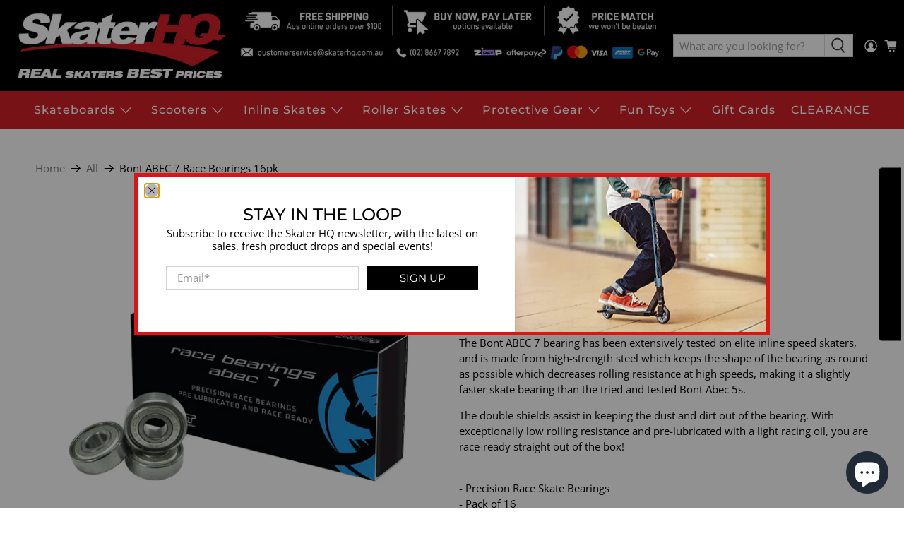

--- FILE ---
content_type: text/html
request_url: https://placement-api.afterpay.com/?mpid=skater-hq.myshopify.com&placementid=null&pageType=product&zoid=9.0.85
body_size: 1092
content:

  <!DOCTYPE html>
  <html>
  <head>
      <link rel='icon' href='data:,' />
      <meta http-equiv="Content-Security-Policy"
          content="base-uri 'self'; default-src 'self'; font-src 'self'; style-src 'self'; script-src 'self' https://cdn.jsdelivr.net/npm/zoid@9.0.85/dist/zoid.min.js; img-src 'self'; connect-src 'self'; frame-src 'self'">
      <title></title>
      <link rel="preload" href="/index.js" as="script" />
      <link rel="preload" href="https://cdn.jsdelivr.net/npm/zoid@9.0.85/dist/zoid.min.js" integrity="sha384-67MznxkYtbE8teNrhdkvnzQBmeiErnMskO7eD8QwolLpdUliTdivKWx0ANHgw+w8" as="script" crossorigin="anonymous" />
      <div id="__AP_DATA__" hidden>
        {"errors":{"mcr":null},"mcrResponse":{"data":{"errors":[],"config":{"mpId":"skater-hq.myshopify.com","createdAt":"2025-08-19T01:43:29.216409309Z","updatedAt":"2025-11-14T00:34:40.022519053Z","config":{"consumerLending":{"metadata":{"shouldForceCache":false,"isProductEnabled":false,"updatedAt":"2025-11-14T00:34:40.022483912Z","version":0},"details":{}},"interestFreePayment":{"metadata":{"shouldForceCache":false,"isProductEnabled":true,"updatedAt":"2025-11-14T00:34:40.022462402Z","version":0},"details":{"minimumAmount":{"amount":"1.00","currency":"AUD"},"maximumAmount":{"amount":"4000.00","currency":"AUD"},"cbt":{"enabled":true,"countries":["GB","NZ","US","CA"],"limits":{}}}},"merchantAttributes":{"metadata":{"shouldForceCache":false,"isProductEnabled":true,"updatedAt":"2025-11-14T00:34:40.022492033Z","version":0},"details":{"analyticsEnabled":true,"tradingCountry":"AU","storeURI":"https://www.skaterhq.com.au/?srsltid=AfmBOooZ9fLIRMlJ6eEL82xnwSHeK28yql1ytpY033oLSmcep1f1huo8","tradingName":"Skater HQ","vpuf":true}},"onsitePlacements":{"metadata":{"expiresAt":1755569293033,"ttl":900,"updatedAt":"2025-08-19T01:53:13.033859808Z","version":0},"details":{"onsitePlacements":{"33067974-298f-4948-a740-adff0b4683e5":{"placementId":"33067974-298f-4948-a740-adff0b4683e5","pageType":"product","enabled":true,"type":"price-paragraph","introText":"or","logoType":"badge","badgeTheme":"black-on-mint","lockupTheme":"black","modalTheme":"mint","modalLinkStyle":"circled-info-icon","paymentAmountIsBold":false,"promoRenderStyle":"promo-with-get-and-payments","size":"md","showIfOutsideLimits":true,"showInterestFree":true,"showLowerLimit":true,"showUpperLimit":true,"showWith":true,"showPaymentAmount":true},"5ba6cdeb-e368-4a34-a1cd-0b76facd25bf":{"placementId":"5ba6cdeb-e368-4a34-a1cd-0b76facd25bf","pageType":"cart","enabled":true,"type":"price-paragraph","introText":"or","logoType":"badge","badgeTheme":"black-on-mint","lockupTheme":"black","modalTheme":"mint","modalLinkStyle":"circled-info-icon","paymentAmountIsBold":false,"promoRenderStyle":"promo-with-get-and-payments","size":"md","showIfOutsideLimits":true,"showInterestFree":true,"showLowerLimit":true,"showUpperLimit":true,"showWith":true,"showPaymentAmount":true}}}},"cashAppPay":{"metadata":{"shouldForceCache":false,"isProductEnabled":false,"updatedAt":"2025-11-14T00:34:40.022516333Z","version":0},"details":{"enabledForOrders":false,"integrationCompleted":false}},"promotionalData":{"metadata":{"version":0},"details":{"consumerLendingPromotions":[]}}}}},"errors":null,"status":200},"brand":"afterpay","meta":{"version":"0.35.4"}}
      </div>
  </head>
  <body></body>
  <script src="/index.js" type="application/javascript"></script>
  </html>
  

--- FILE ---
content_type: text/javascript
request_url: https://www.skaterhq.com.au/cdn/shop/t/10/assets/app.js?v=105148855011892784101603191223
body_size: 997
content:
if($(document).on("shopify:section:reorder",function(e){var $target=$(e.target),$parentSection=$("#shopify-section-"+e.detail.sectionId);Shopify.theme.jsHeader.enable_overlay==!0&&(Shopify.theme.jsHeader.unload(),Shopify.theme.jsHeader.updateOverlayStyle(Shopify.theme.jsHeader.sectionUnderlayIsImage()))}),$(document).on("shopify:section:load",function(e){for(var $section=$(e.target),section=document.getElementById("shopify-section-"+e.detail.sectionId),$jsSectionBlocks=$section.find(".shopify-section[class*=js]"),sectionObjectUrl=$section.find("[data-theme-editor-load-script]").attr("src"),i=0;i<section.classList.length;i++)if(section.classList[i].substring(0,2)==="js"){var triggerClass=section.classList[i];typeof Shopify.theme[triggerClass]=="undefined"?Shopify.theme.loadScript(triggerClass,sectionObjectUrl,function(){Shopify.theme[triggerClass].init($(section))}):Shopify.theme[triggerClass]&&Shopify.theme[triggerClass].init($(section))}if($jsSectionBlocks.length>0)var $jsSectionBlockNames=$jsSectionBlocks.each(function(){for(var i2=0;i2<this.classList.length;i2++)if(this.classList[i2].substring(0,2)==="js"){var triggerClass2=this.classList[i2],$block=$("."+triggerClass2),blockUrl=$block.find("[data-theme-editor-load-script]").attr("src");typeof Shopify.theme[triggerClass2]=="undefined"?Shopify.theme.loadScript(triggerClass2,blockUrl,function(){Shopify.theme[triggerClass2].init($block)}):Shopify.theme[triggerClass2]&&Shopify.theme[triggerClass2].init($(this))}});Shopify.theme.video.init(),Shopify.theme.animation.init(),Shopify.theme.productReviews.init(),Shopify.theme.objectFitImages.init(),Shopify.theme.infiniteScroll.init(),Shopify.theme.disclosure.enable(),$(document).on("click","[data-show-search-trigger]",function(){Shopify.theme.jsHeader.showSearch()}),$(".search-overlay__close").on("click",function(){Shopify.theme.jsHeader.hideSearch()})}),$(document).on("shopify:section:unload",function(e){for(var $section=$(e.target),section=document.getElementById("shopify-section-"+e.detail.sectionId),$jsSectionBlocks=$section.find(".shopify-section[class*=js]"),i=0;i<section.classList.length;i++)if(section.classList[i].substring(0,2)==="js"){var triggerClass=section.classList[i];Shopify.theme[triggerClass]&&Shopify.theme[triggerClass].unload($(section))}if($jsSectionBlocks.length>0)var $jsSectionBlockNames=$jsSectionBlocks.each(function(){for(var i2=0;i2<this.classList.length;i2++)if(this.classList[i2].substring(0,2)==="js"){var triggerClass2=this.classList[i2];Shopify.theme[triggerClass2]&&Shopify.theme[triggerClass2].unload($(this))}});Shopify.theme.animation.unload($section),Shopify.theme.quantityBox.unload($section),Shopify.theme.infiniteScroll.unload($section),Shopify.theme.disclosure.enable()}),$(document).on("shopify:section:select",function(e){for(var $section=$(e.target),section=document.getElementById("shopify-section-"+e.detail.sectionId),i=0;i<section.classList.length;i++)if(section.classList[i].substring(0,2)==="js"){var triggerClass=section.classList[i];Shopify.theme[triggerClass].showThemeEditorState&&Shopify.theme[triggerClass].showThemeEditorState(e.detail.sectionId,$section)}if(Shopify.theme_settings.enable_autocomplete==!0&&Shopify.theme.predictiveSearch.init(),$(".tabs").length>0&&Shopify.theme.tabs.enableTabs(),isScreenSizeLarge()&&Shopify.theme.jsHeader.enable_overlay===!0&&Shopify.theme.jsHeader.updateOverlayStyle(Shopify.theme.jsHeader.sectionUnderlayIsImage()),$(".block__recommended-products").length>0){var $productPage=$(".block__recommended-products").parents(".product-page");Shopify.theme.jsRecommendedProducts.init($productPage)}}),$(document).on("shopify:section:deselect",function(e){for(var $section=$(e.target),section=document.getElementById("shopify-section-"+e.detail.sectionId),i=0;i<section.classList.length;i++)if(section.classList[i].substring(0,2)==="js"){var triggerClass=section.classList[i];Shopify.theme[triggerClass].showThemeEditorState&&Shopify.theme[triggerClass].hideThemeEditorState(e.detail.sectionId,$(section))}}),$(document).on("shopify:block:select",function(e){var blockId=e.detail.blockId,$parentSection=$("#shopify-section-"+e.detail.sectionId),$block=$("#shopify-section-"+blockId);if($(".jsFeaturedPromos").length>0&&Shopify.theme.jsFeaturedPromos.blockSelect($parentSection,blockId),$(".jsSlideshowWithText").length>0&&Shopify.theme.jsSlideshowWithText.blockSelect($parentSection,blockId),$(".jsSlideshowClassic").length>0&&Shopify.theme.jsSlideshowClassic.blockSelect($parentSection,blockId),$(".jsTestimonials").length>0&&Shopify.theme.jsTestimonials.blockSelect($parentSection,blockId),$block.hasClass("sidebar__block")){var $toggleBtn=$block.find('[data-sidebar-block__toggle="closed"]');$toggleBtn&&Shopify.theme.jsSidebar.openSidebarBlock($toggleBtn)}Shopify.theme_settings.enable_autocomplete==!0&&Shopify.theme.predictiveSearch.init(),Shopify.theme.animation.init(),Shopify.theme.objectFitImages.init()}),$(document).on("shopify:block:deselect",function(e){var $block=$("#shopify-section-"+e.detail.blockId);if($block.hasClass("sidebar__block")){var $toggleBtn=$block.find('[data-sidebar-block__toggle="open"]');$toggleBtn&&Shopify.theme.jsSidebar.closeSidebarBlock($toggleBtn)}}),$(document).on("shopify:block:load",function(e){}),$(function(){var $jsSections=$(".shopify-section[class*=js]"),$jsSectionNames=$jsSections.each(function(){for(var i=0;i<this.classList.length;i++)if(this.classList[i].substring(0,2)==="js"){var triggerClass=this.classList[i];Shopify.theme[triggerClass]&&Shopify.theme[triggerClass].init($(this))}}),resizeTimer,width=$(window).width(),height=$(window).height();$(window).on("resize",function(e){clearTimeout(resizeTimer),resizeTimer=setTimeout(function(){Shopify.theme.objectFitImages.calculateAspectRatio(),($(window).width()!=width||$(window).height()!=height)&&(Shopify.theme.jsProduct.disableSlideshow(null,$(".product-gallery__main:not([data-quickshop-gallery]), .product-gallery__thumbnails:not(.js-gallery-carousel)")),Shopify.theme.jsProduct.enableSlideshow($(".product-gallery__main:not([data-quickshop-gallery]), .product-gallery__thumbnails:not(.js-gallery-carousel)"))),isScreenSizeLarge()?(Shopify.theme.mobileMenu.unload(),Shopify.theme_settings.product_form_style=="swatches"&&Shopify.theme.thumbnail.enableSwatches()):Shopify.theme.mobileMenu.init()},250)}),Shopify.theme.video.init(),Shopify.theme_settings.enable_autocomplete==!0&&Shopify.theme.predictiveSearch.init(),Shopify.theme.dropdownMenu(),Shopify.theme.disclosure.enable(),Shopify.theme.animation.init(),Shopify.theme.quantityBox.init(),Shopify.theme_settings.show_secondary_image==!0&&Shopify.theme.thumbnail.showVariantImage(),Shopify.theme_settings.show_collection_swatches&&Shopify.theme.thumbnail.enableSwatches(),Shopify.theme_settings.enable_quickshop&&Shopify.theme.thumbnail.showQuickShop(),(Currency.show_multiple_currencies||Currency.native_multi_currency)&&Shopify.theme.currencyConverter.init(),$("[data-custom-pagination]").length&&Shopify.theme.infiniteScroll.init(),$(".shopify-currency-form select").on("change",function(){$(this).parents("form").submit()}),$(".tabs").length>0&&Shopify.theme.tabs.enableTabs(),isScreenSizeLarge()||$(".additional-checkout-buttons").addClass("additional-checkout-buttons--vertical"),$(".accordion, [data-cc-accordion]").length>0&&Shopify.contentCreator.accordion.init(),$(".slider, .flexslider").length>0&&Shopify.contentCreator.slideshow.init(),Shopify.theme.objectFitImages.init(),Shopify.theme.responsiveVideo.init(),Shopify.theme.flickityIosFix()}),Shopify.theme_settings.icon_style=="icon_solid")var arrowShape="M95.04 46 21.68 46 48.18 22.8 42.91 16.78 4.96 50 42.91 83.22 48.18 77.2 21.68 54 95.04 54 95.04 46z";else var arrowShape="M95,48H9.83L41,16.86A2,2,0,0,0,38.14,14L3.59,48.58a1.79,1.79,0,0,0-.25.31,1.19,1.19,0,0,0-.09.15l-.1.2-.06.2a.84.84,0,0,0,0,.17,2,2,0,0,0,0,.78.84.84,0,0,0,0,.17l.06.2.1.2a1.19,1.19,0,0,0,.09.15,1.79,1.79,0,0,0,.25.31L38.14,86A2,2,0,0,0,41,86a2,2,0,0,0,0-2.83L9.83,52H95a2,2,0,0,0,0-4Z";
//# sourceMappingURL=/cdn/shop/t/10/assets/app.js.map?v=105148855011892784101603191223


--- FILE ---
content_type: text/javascript
request_url: https://www.skaterhq.com.au/cdn/shop/t/10/assets/custom.js?v=70760439885359606941608076132
body_size: -506
content:
jQuery(function($){console.log("Vendorlist found"),$("body").hasClass("page-vendorlist")&&$(".goto-brand").on("click",function(){var brand_id=$(this).attr("data-href");$("html, body").animate({scrollTop:$(brand_id).offset().top-$(".header__menu").height()-100})})});
//# sourceMappingURL=/cdn/shop/t/10/assets/custom.js.map?v=70760439885359606941608076132


--- FILE ---
content_type: application/javascript; charset=utf-8
request_url: https://searchanise-ef84.kxcdn.com/templates.3P4j4E8R2t.js
body_size: 1754
content:
Searchanise=window.Searchanise||{};Searchanise.templates={Platform:'shopify',StoreName:'Skater HQ',AutocompleteLayout:'multicolumn_new',AutocompleteStyle:'ITEMS_MULTICOLUMN_LIGHT_NEW',AutocompleteItemCount:6,AutocompleteShowProductCode:'N',AutocompleteShowMoreLink:'Y',AutocompleteIsMulticolumn:'Y',AutocompleteTemplate:'<div class="snize-ac-results-content"><div class="snize-results-html" style="cursor:auto;" id="snize-ac-results-html-container"></div><div class="snize-ac-results-columns"><div class="snize-ac-results-column"><ul class="snize-ac-results-list" id="snize-ac-items-container-1"></ul><ul class="snize-ac-results-list" id="snize-ac-items-container-2"></ul><ul class="snize-ac-results-list" id="snize-ac-items-container-3"></ul><ul class="snize-ac-results-list snize-view-all-container"></ul></div><div class="snize-ac-results-column"><ul class="snize-ac-results-multicolumn-list" id="snize-ac-items-container-4"></ul></div></div></div>',AutocompleteMobileTemplate:'<div class="snize-ac-results-content"><div class="snize-mobile-top-panel"><div class="snize-close-button"><button type="button" class="snize-close-button-arrow"></button></div><form action="#" style="margin: 0px"><div class="snize-search"><input id="snize-mobile-search-input" autocomplete="off" class="snize-input-style snize-mobile-input-style"></div><div class="snize-clear-button-container"><button type="button" class="snize-clear-button" style="visibility: hidden"></button></div></form></div><ul class="snize-ac-results-list" id="snize-ac-items-container-1"></ul><ul class="snize-ac-results-list" id="snize-ac-items-container-2"></ul><ul class="snize-ac-results-list" id="snize-ac-items-container-3"></ul><ul id="snize-ac-items-container-4"></ul><div class="snize-results-html" style="cursor:auto;" id="snize-ac-results-html-container"></div><div class="snize-close-area" id="snize-ac-close-area"></div></div>',AutocompleteItem:'<li class="snize-product ${product_classes}" data-original-product-id="${original_product_id}" id="snize-ac-product-${product_id}"><a href="${autocomplete_link}" class="snize-item" draggable="false"><div class="snize-thumbnail"><img src="${image_link}" class="snize-item-image ${additional_image_classes}" alt="${autocomplete_image_alt}"></div><span class="snize-title">${title}</span><span class="snize-description">${description}</span>${autocomplete_product_code_html}${autocomplete_product_attribute_html}${autocomplete_prices_html}${reviews_html}<div class="snize-labels-wrapper">${autocomplete_in_stock_status_html}${autocomplete_product_discount_label}${autocomplete_product_tag_label}${autocomplete_product_custom_label}</div></a></li>',AutocompleteMobileItem:'<li class="snize-product ${product_classes}" data-original-product-id="${original_product_id}" id="snize-ac-product-${product_id}"><a href="${autocomplete_link}" class="snize-item"><div class="snize-thumbnail"><img src="${image_link}" class="snize-item-image ${additional_image_classes}" alt="${autocomplete_image_alt}"></div><div class="snize-product-info"><span class="snize-title">${title}</span><span class="snize-description">${description}</span>${autocomplete_product_code_html}${autocomplete_product_attribute_html}<div class="snize-ac-prices-container">${autocomplete_prices_html}</div><div class="snize-labels-wrapper">${autocomplete_in_stock_status_html}${autocomplete_product_discount_label}${autocomplete_product_tag_label}${autocomplete_product_custom_label}</div>${reviews_html}</div></a></li>',AutocompleteProductDiscountLabelShow:'Y',ResultsShow:'Y',ResultsStyle:'RESULTS_BIG_PICTURES_NEW',ResultsShowActionButton:'add_to_cart',ShowBestsellingSorting:'Y',ShowDiscountSorting:'Y',CategorySortingRule:"searchanise",ShopifyCurrency:'AUD',ShopifyMarketsSupport:'Y',ShopifyLocales:{"en":{"locale":"en","name":"English","primary":true,"published":true}},ShopifyRegionCatalogs:{"AU":["13908738299"],"ZW":["890306811"],"ZM":["890306811"],"ZA":["890306811"],"YT":["890306811"],"YE":["890306811"],"XK":["890306811"],"WS":["890306811"],"WF":["890306811"],"VU":["890306811"],"VN":["890306811"],"VG":["890306811"],"VE":["890306811"],"VC":["890306811"],"VA":["890306811"],"UZ":["890306811"],"UY":["890306811"],"US":["890306811"],"UM":["890306811"],"UG":["890306811"],"UA":["890306811"],"TZ":["890306811"],"TW":["890306811"],"TV":["890306811"],"TT":["890306811"],"TR":["890306811"],"TO":["890306811"],"TN":["890306811"],"TM":["890306811"],"TL":["890306811"],"TK":["890306811"],"TJ":["890306811"],"TH":["890306811"],"TG":["890306811"],"TF":["890306811"],"TD":["890306811"],"TC":["890306811"],"TA":["890306811"],"SZ":["890306811"],"SX":["890306811"],"SV":["890306811"],"ST":["890306811"],"SS":["890306811"],"SR":["890306811"],"SO":["890306811"],"SN":["890306811"],"SM":["890306811"],"SL":["890306811"],"SK":["890306811"],"SJ":["890306811"],"SI":["890306811"],"SH":["890306811"],"SG":["890306811"],"SE":["890306811"],"SD":["890306811"],"SC":["890306811"],"SB":["890306811"],"SA":["890306811"],"RW":["890306811"],"RU":["890306811"],"RS":["890306811"],"RO":["890306811"],"RE":["890306811"],"QA":["890306811"],"PY":["890306811"],"PT":["890306811"],"PS":["890306811"],"PN":["890306811"],"PM":["890306811"],"PL":["890306811"],"PK":["890306811"],"PH":["890306811"],"PG":["890306811"],"PF":["890306811"],"PE":["890306811"],"PA":["890306811"],"OM":["890306811"],"NZ":["890306811"],"NU":["890306811"],"NR":["890306811"],"NP":["890306811"],"NO":["890306811"],"NL":["890306811"],"NI":["890306811"],"NG":["890306811"],"NF":["890306811"],"NE":["890306811"],"NC":["890306811"],"NA":["890306811"],"MZ":["890306811"],"MY":["890306811"],"MX":["890306811"],"MW":["890306811"],"MV":["890306811"],"MU":["890306811"],"MT":["890306811"],"MS":["890306811"],"MR":["890306811"],"MQ":["890306811"],"MO":["890306811"],"MN":["890306811"],"MM":["890306811"],"ML":["890306811"],"MK":["890306811"],"MG":["890306811"],"MF":["890306811"],"ME":["890306811"],"MD":["890306811"],"MC":["890306811"],"MA":["890306811"],"LY":["890306811"],"LV":["890306811"],"LU":["890306811"],"LT":["890306811"],"LS":["890306811"],"LR":["890306811"],"LK":["890306811"],"LI":["890306811"],"LC":["890306811"],"LB":["890306811"],"LA":["890306811"],"KZ":["890306811"],"KY":["890306811"],"KW":["890306811"],"KR":["890306811"],"KN":["890306811"],"KM":["890306811"],"KI":["890306811"],"KH":["890306811"],"KG":["890306811"],"KE":["890306811"],"JP":["890306811"],"JO":["890306811"],"JM":["890306811"],"JE":["890306811"],"IT":["890306811"],"IS":["890306811"],"IQ":["890306811"],"IO":["890306811"],"IN":["890306811"],"IM":["890306811"],"IL":["890306811"],"IE":["890306811"],"ID":["890306811"],"HU":["890306811"],"HT":["890306811"],"HR":["890306811"],"HN":["890306811"],"HK":["890306811"],"GY":["890306811"],"GW":["890306811"],"GT":["890306811"],"GS":["890306811"],"GR":["890306811"],"GQ":["890306811"],"GP":["890306811"],"GN":["890306811"],"GM":["890306811"],"GL":["890306811"],"GI":["890306811"],"GH":["890306811"],"GG":["890306811"],"GF":["890306811"],"GE":["890306811"],"GD":["890306811"],"GB":["890306811"],"GA":["890306811"],"FR":["890306811"],"FO":["890306811"],"FK":["890306811"],"FJ":["890306811"],"FI":["890306811"],"ET":["890306811"],"ES":["890306811"],"ER":["890306811"],"EH":["890306811"],"EG":["890306811"],"EE":["890306811"],"EC":["890306811"],"DZ":["890306811"],"DO":["890306811"],"DM":["890306811"],"DK":["890306811"],"DJ":["890306811"],"DE":["890306811"],"CZ":["890306811"],"CY":["890306811"],"CX":["890306811"],"CW":["890306811"],"CV":["890306811"],"CR":["890306811"],"CO":["890306811"],"CN":["890306811"],"CM":["890306811"],"CL":["890306811"],"CK":["890306811"],"CI":["890306811"],"CH":["890306811"],"CG":["890306811"],"CF":["890306811"],"CD":["890306811"],"CC":["890306811"],"CA":["890306811"],"BZ":["890306811"],"BY":["890306811"],"BW":["890306811"],"BT":["890306811"],"BS":["890306811"],"BR":["890306811"],"BQ":["890306811"],"BO":["890306811"],"BN":["890306811"],"BM":["890306811"],"BL":["890306811"],"BJ":["890306811"],"BI":["890306811"],"BH":["890306811"],"BG":["890306811"],"BF":["890306811"],"BE":["890306811"],"BD":["890306811"],"BB":["890306811"],"BA":["890306811"],"AZ":["890306811"],"AX":["890306811"],"AW":["890306811"],"AT":["890306811"],"AR":["890306811"],"AO":["890306811"],"AM":["890306811"],"AL":["890306811"],"AI":["890306811"],"AG":["890306811"],"AF":["890306811"],"AE":["890306811"],"AD":["890306811"],"AC":["890306811"]},ColorsCSS:'.snize-ac-results .snize-title { color: #807d7a; }div.snize-ac-results.snize-ac-results-mobile span.snize-title { color: #807d7a; }.snize-ac-results .snize-description { color: #9D9D9D; }div.snize-ac-results.snize-ac-results-mobile .snize-description { color: #9D9D9D; }.snize-ac-results .snize-price-list { color: #000; }div.snize-ac-results.snize-ac-results-mobile div.snize-price-list { color: #000; }.snize-ac-results span.snize-discounted-price { color: #C1C1C1; }.snize-ac-results .snize-attribute { color: #9D9D9D; }.snize-ac-results .snize-sku { color: #9D9D9D; }div.snize li.snize-product span.snize-title { color: #807d7a; }div.snize li.snize-category span.snize-title { color: #807d7a; }div.snize li.snize-page span.snize-title { color: #807d7a; }div.snize ul.snize-product-filters-list li:hover span { color: #807d7a; }div.snize li.snize-no-products-found div.snize-no-products-found-text span a { color: #807d7a; }#snize-search-results-grid-mode .snize-price-list, #snize-search-results-list-mode .snize-price-list { color: #000; }div.snize#snize_results.snize-mobile-design li.snize-product .snize-price-list .snize-price { color: #000; }#snize-search-results-grid-mode span.snize-attribute { color: #888888; }#snize-search-results-list-mode span.snize-attribute { color: #888888; }#snize-search-results-grid-mode span.snize-sku { color: #888888; }#snize-search-results-list-mode span.snize-sku { color: #888888; }'}

--- FILE ---
content_type: application/javascript; charset=utf-8
request_url: https://searchanise-ef84.kxcdn.com/preload_data.3P4j4E8R2t.js
body_size: 11388
content:
window.Searchanise.preloadedSuggestions=['micro scooter','powell peralta','grip tape','roller skates','ezy roller','santa cruz','micro sprite','triple 8 helmet','spew monkey','powell peralta deck','trampoline scooter','free board','scooter wheels','skate bags','tech deck','knee pads','surf skate','sacrifice scooter','inline skates','roll line','skate tool','grip tape skateboard','toe stops','envy prodigy','wrist guards','skate bag','micro cruiser','micro mini scooter','powerslide next','pivot cups','micro mini','fr skates','root industries','bones brigade','american socks','z flex','impala skate','s-one lifer helmet','carver cx','ripstik wheels','bearing cleaner','toe stop','skate shoes','pivot cup','80mm wheels','knee high socks','freeline skates','protec helmet','hockey stick','micro sprite led','scooter handle grips','tramp scooter','grip tape scooter','speed skates','skateboard deck','roller blades','type r','blank deck','spitfire wheels','ookkie skateboard','toy machine','scooter grips','skate laces','free skates','hello kitty','bearings roller skates','toe guard','scooter grip tape','micro maxi','wheel bag','longboard deck','envy scooter','kids skates','sticker pack','carver c7','skateboard grip','santa cruz deck','bones brigade series','i glide','kids helmets','sure grip','s1 helmet','bearing press','santa cruz backpack','bar ends','roller skate laces','santa cruz skateboard','100mm wheels','bont boots','skater hq','root industries type r','spew monkey wheels','ice skates','wrist guard','crazy skates','seba inline','moxi skates','easy roller','axle bolt','shoe laces','globber scooter','endless frame','adjustable skates','ezyroller classic','impala socks','plan b','inline wheels','scooter deck','kids helmet','trick scooter','crew socks','derby laces','pro tec','ground control','kids skateboard','bones wheels','speed skate','t shirts','toe guards','micro maxi deluxe scooter','back pack','72mm wheel','shred light','skate wheels','k2 inline','skateboard wheels','ceramic bearings','ufs frame','7mm bearings','ufs frames','alien workshop','corey skates','type r pro','bearing spacer','skate plates','aggressive skate','62 mm wheel','surf skate board','old school','finger board','ice hockey skates','spacer 8mm','razors sl','skate cover','skateboard griptape','micro scooter accessories','110mm wheels','triple 8 the certified ss','90mm wheels','elbow pads','bont laces','longboard wheels','impala skates','impala skate bag','handlebar grips','110mm scooter wheels','micro sprite scooter','scooter griptape','endless trinity','apex decks','ezyroller wheels','boot liners','scooter decks','jam plugs','prodigy scooters','roller skate shoes','skateboard decks','tony hawk','70mm wheel','quad skate','usd aeon','free skate','cushion cup','t shirt','helmet kids','skate helmet','luminous led','bont skates','junior pads','bont plate','seba cj','rip stick','bont wheels','barrel bushing','dgk deck','s-one liner','mini micro','micro helmet','one wheel','skate wheels 100mm','rio roller','apex scooters','s1 lifer','bones reds','roller skate wheels','adjustable inline skate','scooter wheel','mini micro scooters','bont strap','outdoor skates','knee gasket','micro scooter cruiser','power slide','shred lights','venom bushings','ss helmet','boot only','complete scooter','ezyroller drifter pro x','kids roller skates','envy scooter parts','globe socks','pink laces','impala sidewalk','120 mm scooter wheels','andy anderson','independent truck','thank you','carver surf skate','micro sprite led scooter','electric skateboard','trinity frame','110 mm wheels','t tool','girl x sanrio','sacrifice flyte','micro led scooter','76mm wheels','chapter sacrifice','scs fork','envy scooters','inline speed skates','187 killer pro','micro mini deluxe led scooter','envy prodigy x','moxi skate','inline skate axles','rip stick wheels','micro bell','maxi micro deluxe','adult scooter','scooter stand','slime balls','freebord g3 trucks','wheel tool','aggressive skates','sliqx aeon','micro deluxe','scooter bars','fr skate parts','helmet liner','bearing lube','type r mini','root industries type r pro','triple 8 liner','inline skate wheels','inline buckle','micro cruiser scooter','twister xt','better bearings','smooth star','sfr skate bag','brake pad','hand protection','scooter axle','purple helmet','powerslide zoom','s one lifer','top deck','headset bearings','long board','crazy retro','them skates','micro scooter sprite led','scooter headset','street scooter','anti hero','flight decks','ethic deck','triple 8 skate ss helmet','baker deck','sticker powell','fr frx','thunder trucks','ace trucks','jay adams','187 pro knee pads','apex scooter','ookie skateboard','indo pro','landyachtz dinghy','s one','dc shoes','indo tramp','gain protection','usd skates','smith scabs','chaya skates','hot rod','fr buckle','roller shoes','land yachtz','cruiser decks','bont parkstar','54mm wheels','8.25 size deck','micro led','moxi jack','scooters prodigy','tech deck bmx','custom deck','mounting kit','globe complete','84mm wheels','honey core','gumball toe stops','skateboard accessories','heelys with','oj wheels','rollerblade buckle','mouth guard','ice hockey sticks','skid plate','skate ss','skate board decks','moxi wheels','88a wheels','mini logo','roller skates for kids','bont boot','deck scooter','snow white','micro mini parts','dirt scooter','next parts','sacrifice grip','carver triton','hockey wheels','anti rocker','balance boards','evolve electric','rollerblade wheels','riedell skates','spitfire formula four','rollerblade lightning','scooter brake','junior skates','roces m12','fr junior','skateboard ramps','sisu mouthguards','high grit griptape','vans sk8','impala tri pack','scooter ramp','nitro circus','pencil case','bont prostar','78a wheels','light up','micro brake','big blazer','bont cushions','bearing tool','micro luggage','santa cruz stickers','most complete skate board','roller blade','usd sway','ankle guard','soul plates','penny trucks','mens roller skates','fr skates sl 80','roller skate','kids adjustable roller skates','seba cuff','toe cap','axle nuts','187 pro knee','es shoes','ennui city','impala inline','inline boots','ezy roller mini','micro maxi deluxe pro','razor cult','easy rider','powell ribs','triple 8 gloss','3 wheel skates','triple helmet','8mm spacers','wheels 88a','impala roller skate wheels','pink skate board','shake junt','rollerblade microblade','envy scooter wheels','roller skates inline','slant reverse kingpin raw','kids pads','bont skate laces','speed cream','junior wheels','rb cruiser','noodles laces','fr fr1','junior knee','ezy drifter','globe cruiser','roller derby','mob grip','razor aggressive inline skates','endless arc','head set','micro scooters','free line skates','powell deck','90mm wheel','titanium bars','impala lightspeed','handle bar','scooters pro','leather skates','powerslide argon','globe s','skates bearing','80mm scooter wheel','pink inline','bars scooter','sure grip wheels','kids scooters','saver series','ookkie helmet','prodigy scooter','bones swiss','roll line wheels','mini lifer','fr sl','maxi micro','triple 8 helmets','tail devil','new balance','indoor skate wheels','ezy roller classic','envy one','socks knee high','micro sprite light up','skateboard bag','tie dye','bag skateboard','freebord deck','micro mini deluxe','nuts and bolts','envy colt','my fit','micro maxi led','knee pads kids','light ups','micro speed','powell sticker','clamps scooter','adult socks','skate leash','bones red','real deck','mag light','impala bag','micro scooter sprite','skateboard trucks','chaya cherry bomb','skate deck','8mm axle washers','junior roller skates','hockey skates','spew monkey bushings','sprite micro','toy machine skateboard','wide laces','impala wheels','s one helmet','river wheels','micro handle','black decks','electric skateboards','girl deck','ookkie safety','prodigy x','envy one s3','orangatang fat free','superfeet black','bearing puller','rollerblade twister','seba boot','heelys roller shoe','impala skateboard','seba buckle','triple 8 xs','santa cruz pencil case','globber helmet','lunch box','60mm wheels','waxed laces','globe deck','z-fl z','s-one lifer','zoo york','powell peralta wheels','helmet white','bearing abec 9','fingerboards santa cruz','prodigy s9','modus bearings','rip surf','moxi lolly','sacrifice scooters','grip gum','wheels 100mm','triple 8 pads','micro scooter handle','girl skateboard','maxi micro scooter','ezy roller drifter','inline skate grind','powerslide trinity','100 powerslide wheels','ice wheels','purple grips','tail bone','powell peralta ripper','120mm wheels','micro sprite suspension scooter','triple 8 cert','54mm 99a','nylon brake','80mm 85a','sock it to me','snow scooter','80mm frames','triple 8 certified','bearings bones','deck grip','fr1 deluxe','king pin','boot cover','seba ice skate frame','fr carbon','speed boots','roller skate bags','grizzly grip','blind skateboard','knee pad','reactor pro','skate tape','magenta skateboards','boot fitting','ground control frame','micro skateboard','s1 mini lifer','quad bearings','truck bushings','venture hi light','leopard print','kids adjustable','sure grip cushions','almost mullen','steve caballero','light wheels 72','heroin skateboards','finger bmx','grind blocks','bar ends scooter','full concave','mid high','led inline wheels','freestyle scooter','carver zapp','inline liner','i-glide kids 3-wheel scooter','110mm wheel','grind plate','jam plug','120 scooter wheels','inline skates spacers','inline skates axles','micro skateboards','black magic','slide boards','black light','envy prodigy x street','derby skates','scooter forks','kids skateboards','riser pads','x flex','shock pads','a flex','pink helmet','envy prodigy x complete scooter','micro mini deluxe brake','enjoi panda','wheels sacrifice','roller skates size 6','tramp scooters','sector nine','razor buckle','scooter accessories','radar energy','indo pro v2','enjoi sticker','one wheel pint','micro scooter bell','knee sleeve','pink scooter','spitfire patch','mob grip tape','sprite led','skate board rack','toe caps','2 in 1 skates','187 wrist guards','k2 wheels','cruiser globe','shoe goo','figure skate','c7 truck','micro maxi deluxe','sacrifice s grips','triple 8 bike helmet','globe skateboard','sacrifice v3','sacrifice brake','tail pad','razor skates','pro scooter','hic compression','penny wheels','flight deck','penny longboard','micro maxi scooter','ice skate','honeycore wheel','triple 8 sweatsaver liner','globe goodstock','vans sk8-hi','apex pro scooters apex pro scooters','scooter head set','skate strap','fr cuff','k2 marlee','american socks mid high','s-one mini','teal laces','bones reds bearings','dancing longboard','sure-grip boardwalk outdoor skates','roller hockey','frame spacers','atom pulse','triple eight','adjustable inline','skateboard enjoi','inline brakes','axle nut','bones bearings','trick scooters','scooter tshirt','skater helmets','off-road inline skates','smith scabs knee pads','skate decks','speed plates','roller skates kids','v2 scooter deck','sweatsaver helmet','protective gear derby','old school deck','wheels quad','inline speed frame','derby skate laces','clear scooter grips','core laces','replacement strap','scooter pegs','absolute blank','blank skateboard','ankle socks','carver boards','cover elbow','shirts & hoodies','santa cruz socks','bont speed','fr frx 80','line my fit','drift pro','roller skate bearings','micro mini handlebar','powerslide next 100','rockered frame','kids accessories','triple 8 wrist','ezyroller drifter','soul plate','bont cushion','scooter kids','razor sl','wheels 125mm','child scooter','blue scooter wheels','seba e3','death wish','micro scooter mini','black label','sacrifice flyte 115','santa cruz sticker','skater hq knee pads','penny board','derby laces spark','wall mount','fr liner','roll line cushions','micro handle bar','scooter break','atom pulse lite','skate boards','us men\'s size 14','headset spacer','powerslide phuzion','handle micro','addict spacer','seba carbon','niche s','fr street kings','skateboard bearings','stunt scooter','rollerblade apex','110 scooter wheels','waterborne surfskate truck','powerslide axle','sacrifice griptape','micro scooter wheels','rail guards','drifter pro x','72mm wheel led','inline wheels 80 mm','size chart','ethic artefact deck white','inner sole','scooter clamp','bones bearing cleaner','seba laces','scooter bag','bum saver','powerslide axl','fr custom colour','rollerblade zetrablade','envy wheels','pink skates','longboard drop-through','toe plugs','pro tech helmet','park wheels','old school blank','tony hawk skateboard','fr spin 80','natural deck','holiday deck','ice hockey','adult roller skates','kids board','impala tri pack pink','usd shadow','envy scooter bars','bones speed cream','sacrifice tape','cruiser wheels','triple 8 sweatsaver','globe laces','district scooter','intuition liner','indo scooter','72mm inline wheel','free boards','complete deck','roller skates bags','8mm spacer','urban small','bont speed skates','knee elbow','hybrid skates','triple 8 helmet certified','76 mm wheels','envy colt s6','roll line toe stops','sfr stomper adjustable skates','roll line plates','ice roll line','powerslide one wheels w bearings','laces waxed','w 608 bearings','deep cover','triple 8 adjustable','fundae wheels','mini toe stops','micro complete','skateboard rails','micro scoot','mounting bolts','skateboard truck','light up skates','skater hq roller skate','back pack skate','bearing 8mm','luminous l','light up roller','58mm wheels','white laces','roll line bearings','scooter deck grip tape','impala pink','prodigy parts','micro wheels','unicycle seat','k2 brake','scooter parts','waterborne adapter','safety pad','s1 mini','3 protection pack','mens size 14us','pintail longboard deck','black skateboard decks','powell peralta dragon','six pack','street invader','powerdyne cushions','claudius vertesi','seba high','roller skates reidell','cruiser micro','150cm laces','pilot falcon','root industries air','helmet padding','usd aeon 80 team skate black','ripsurf wheels','micro wheel 200','youth socks','vision skate','delrin pivot cup','boot seba','envy hollow core','187 six pack','wheels for scooters','tsg force v','ripsurf wheel','mini ramps','super micro','protective pads','fr ufr','mini micro brake','griptape green','skateboard deck rails','i glide scooter','skate pads','tech deck hydra hand','ripstik wheel','evolve skateboards','clamps scs standard','cotton candy','ace hollow','type r scooter','maxi micro led','5.0 tensor trucks','tech decks','globe cruiser 26','s one lifer xs','inline skate','drifter x wheel','brunny blocks','twister cuff','ethic deck pando','mounting nut','inline skates parts','madd gear','flavor scooter bars','scooter bar','almost skateboard','freestyle longboard','eagle wheels','envy t-shirt','heel pad','skateboard helmet','roundhouse wheels 78a','x pro','abec 5 bearing','sacrifice grips','inline buckle hardware','125mm wheels','type r gt','skate socks','ezeefit large','black and gold','micro mt3','indo 570 tramp scooter','soft top','crazy rocket','s one helmet gloss','s1 liner','all terrain board','killer pads','globe griptape','slalom cones','bearings inline','ryan williams','skate covers','rad wheels','scooter head','grip tape roll','socks knee','envy deck','scooter handle grips micro mini','roller skates on sale','micro scooter mini deluxe','thunder hollow lights','pivot pin','wheels picture','superfeet blue','grit wheels','sl cuff','s-one helmets','skateboard wheel','single bearing','scooter basket','inline skate wheel','nose guard','tensor trucks 5.0','sector 9 trucks','72mm inline wheels','frame kit','envy col','hic double','skate straps','free line','gold helmet','bones x formula','triple 8 skate ss helmet rubber','ankle support','sfr skates','in soles','powerslide brake','ground control turbulence 64mm 90a','killer pad caps','roller drifter x pro','luminous spacer','beginner skateboards','support pin','globe blazer','bones bearing cleaner kit','inline skate wheels 110mm','space case c7','s-one mega','powerslide next core','wheel bearings','chaya wheel','ezyroller mini','rollerblade frame','yellow grip tape','bont plates','mini dot','roller skate cover','powerslide tri','eazy roller','moxi lolly fuchsia','pads set','roller skate grind blocks','bearings for scooter','tube socks','powerslide next 80','63mm 90a','64mm aggressive wheels','laces pink','axles forged','76mm pink','ez roller','spitfire 52mm','beach bunny','park scooter','roll line bearings 7mm','skate cones','rubber skate brakes','derby laces 6mm','inline bearings','bearing inline','huf tshirts','flow wheels','scooter wheel 120mm','fr spin','inline figure skates','decks scooter','tyre r pro','78a 60mm','bont toe','boy roller skates','impala junior protective','bont trucks','80 mm wheels','dot skateboards','wax laces','fr fr3','downhill decks','the cert ss','skateboard screws','handle grips','chaya vintage','shin guards','scooter deck red','bont fx1','ilq bearings','skater helmet','scooter stickers','classic skate','grip tape friendly','lapel pin','impala pads','10 x 2 wheels','7 inch deck','powell peralta sticker','lucky wheels','hard boot','carver c5','skate city','scooter bell','santa cruz tech deck','vans old skool','them boot liner','t tool skateboard','triple 8 the certified helmet','clip axles','custom skateboard decks','river wheel','outdoor wheels','powerdyne pivot cup','shoulder bag','spitfire formula four conical','kwik zenith','micro scooter classic','toy machine fists','skateboard hardware','triple 8 bum','spitfire conical','blind tech deck','micro scooter led','silver skate tool','road hogs','the very ss helmet','z-flex z-smooth','luminous inline','g form','atom boom','micro sprite light up scooter sapphire','white griptape','leopard laces','laces 6mm','creature skateboards','zero deck','scoot n pull','mini micro deck','razor shift','micro mini deluxe led','scooter street','electric scooter','stop guard','kids scooter','skate trucks','helmets s1','roces protective','side bag','artistic skates','bones sticker','apex forks','native stem','187 killer knee pads','elbow pad','k2 street','root type r pro','sock it to me stretch','rio skate bag','matter wheels','roller gold','micro grip tape','knee high','micro scooter purple','dgk wheels','santa cruz wheels','envy bars','6mm axle','seba trix','triple 8 skate helmet','moxi jack 1','ethic grip','sure-grip fame skate','rh hockey','78a 80mm','jessup griptape','reds bearings','pink grips','powell mcgill','bearing spacers','kids protective','fr socks','bont bumper','twister edge','atom savant','led scooter','hot wheels','independent bushing','spitfire form four 52mm','moxi laces','ace tool','player v3','micro wheel','ezyroller parts','anti rockers','seba kit','street sledge','skate wheel axle','chocolate decks','micro sprite led light up wheels scooter','wheel 80mm','brake fr','micro sprite wheel','i glide 3 wheel','globe g3','edea skate','tech deck performance','smooth star wheels','ground control frames','core 2 scooter','fruity griptape','blank skate','8mm axle','bont quad cushion 4pk','aggressive inline','hockey mission','balance board','trick scooter parts','push button','skateboard grip tape','adventure time','bont bearings','skateboard panda','inline brake','fr ice','roller blade wheels','honey core wheels','fr custom','roller shoe','brake kit','sacrifice bars','all terrain','heel shoe','snow white inline','roces fifth element','165mm wheel','bearings cleaner','scooter brakes','roundhouse wheels','k2 rollerblade','wheel 100mm','always late','ice blade','mint wheels','powell peralta skull and sword 8.0 complete','powell peralta skull and sword 8.0 complet','sydney wheels','skate fish','lightning 90 womens','120mm secret','tsg knee pad','men’s roller skates size 11','abec 3 bearings','birdhouse complete','60mm inline wheels','moxi pads','envy fork','wheels inline soft','187 pro wrist','back to the future','adult kick scooters','micro wheels full','7mm to 8mm','3 wheel scooter','usd aeon 80','roll line plate','triple 8 pads xs','sfr bag','quad wheels','100 mm wheels','rollerblade zetrablade w','red scooters','pink fr cuff','root industries type r pro rocket fuel','retro roller skates','s1 helmet liner','root type r','luminous glow','complete hardware pack','powell flight','retainers help','envy one s3 complete','mini lifer helmet','skate board bearings','fr brake pad','prodigy bars','drifter skateboard','apex adjustable','long boards','toe stop pink','triple 8 buckle','flat frames','space case','s3 one','skatepark scooter','skate k2','heel brake','reverse kingpin trucks','shape board','smith scabs knee','custom design','inline frames','pro knee','bearings roll line','powerslide 3x','roller bearing spacers','deck rails','powerslide heel brake','90mm frame','carver red tail','axle 8mm','indoor wheels','speed suit','skate tool t','toe stops bolt on','56mm skate wheels','fr bolt','fr street invader','98a wheels','powell dragon','dark star','scooter strap','wheels roller skate','s1 lifer helmet','mad gear pro','scooter sale','pink glitter','power slide swell','santa cruise','k2 alexis','deck surf','toe bumper','king pins','moxi beach bunny','gt50 roller skates','s one pad','gawds michel','animal chin','t-shirt size 2xl','integrated headset','x frames','cruiser skateboards','womens skate socks','sticker dgk','red magic','compound wheels','riser c7','element skate board','riedell zone 135','bont bearing','bamboo deck','derby indoor wheels','nano wheels','ezy roller classic pro-x','size 11 plates','light up wheels','powerslide khaan','metric toe stop','bont prodigy','rollerblade rb','ice skate bag sfr','wheels 86a','seba brake','ethic sylphe double std 31.8 clamp','powell wheels','sk8-hi shoes','fr wheels','derby spark laces','vans men','aggressive wheels','hockey ball','atom matrix','thunder titanium lights','butter sticker','rainbow pride','dragon ball','crazy retro roller','glitter skateboards impala','micro flex','roll-line giotto','fr king','skate board','t bars','matt hensley','micro sprite les','hockey ice skates','led wheels 80mm','mini bmx','5-wheel wizard','skater shoes','qube bearings','gummy wheels','globe shoe laces','micro maxi grip','micro skate','skateboard edge guards','rollerblade twister 110mm','spit fire','skater h q','globe chromantic','sealed bearing','8mm bearings','kids wrist guards','58mm bones','custom scooters','tech series','powerslide black 80','sparkle grip tape','globber wheel','tsg helmet','micro cruiser scooter purple','micro speed deluxe scooter','powerslide hc evo','tramp scoot','powell peralta series 15','tsg knee','micro blade','tape skateboards','wide feet','bucky lasek','barefoot booties','scooter bottle holder','dog town','razor cuffs','bones t-shirt','easy roll','radar halo','tsg knee pads','fr cj 2','mini decks','l sticker','prodigy envy','ethic decks scooters','retro adjustable','roller blade bag','custom scooter','antik ar2','air wheel','micro scooter bag','light up wheels micro','cab street dragon','socks kids','type r parts','scooter 2 wheel','roller skates toe protection','indo tramp scooter','bont evolve','micro mini brake','skate gloves','enjoi wheels','125mm wheel','micro kids scooter','do player scooter','shop address','6mm spacer','abec 11 reflex','tensor trucks','purple grip tape','shaped deck','and elbow','globber back wheel','led wheels','envy prodigy scooters','sky brown','c7 surfskate','purple laces','bearings 8mm','powell peralta og ripper','micro mini 2go','mini bearings','seba high light','bont zeus','suregrip toe stop','powerslide fothon magic series','hockey sticks','sacrifice scooter brakes','seba backpack','seba trix 2','socks pink','og player','rainbow griptape','leather toe guards','100mm wheels endless','land paddle','tri pack','rip surf-skate','roces strap','ready to roll','tie sock','base plates','super cushions','hockey helmet','elbow pads kids','venom hardware','rollerblade twister xt','halo wheels','bont quad boots','rainbow socks','scooter replacement brake','blazer 26 globe','falcon plus','187 killer pads','globe blazer 26','micro maxi deluxe led scooter','ethic scooter','sacrifice complete','venom shr','usd boot','powerdyne arius','fr1 deluxe intuition','k2 uptown','micro basket','sway sagona','hockey tape','red laces','free shipping','sacrifice 115 scooter','pro tech','sacrifice flyte 120','dance plu','crazy retro adjustable','gold rush','dgk prosperity','bones big balls','atom bionic bearings','envy s3','80a inline','titanium bearing','orange socks','protection elbow pads','black grips','clear griptape','lock nuts','rollerblade blank','rose skateboard','s1 mega lifer helmet','chaya cherry bomb toe stop','derby wax lace','jason lee','drop outs','electric scooters','fingerboards santa','roller skate bags for','65mm boardwalk','supreme wheel','artistic inline','bones bearing','luminous 90mm','skate wax','maxi cruiser','boardwalk wheels','tensor mag light','pilot falcon plates','hi lo','m12 roces','carver bushing','skateboard knee pads','the cert ss helmet','manly skate','beginners skateboards','bont athena','gift card','apex deck','52mm 101a','fr custom colour kit','mini micro deluxe led','youth globe','micro mini deluxe scooter','globber flash','skate gear','lifer rad','sacrifice flyte 100 v3','triple 8 the certified','sisu pink','cuff kit','hockey stick street','skater hq tri pack','ethic wheel','phillips hardware','mount screw','axle rocker','moto skates','purple helm,et','single wheel','its headset','cup washer','freestyle skates','sacrifice wheels','scooter sacrifice','skate ramp','pro slide','bont glow','laces bont','uc wheels','roller line','surf skates','maxi deluxe','k2 bag','triple 8 sunset','s1 helmets','moto deluxe bearings','skate bag pink','impala junior','sonic wash','triple 8 helmet youth','store pickup','the lightest deck','uncut deck','powerslide zoom 80','all terrain scooter','micro sprite neochrome','pink grip tape','globe shoes','classic helmet','rat bones','corey wheels','booties ankle','s1 mini lifer helmet','threds power bulle','custom colour kit','hand grips','scooter decks ethic','in line skates','wheels 110mm','seba cj2 prime','prodigy s9 scooters','powerslide ubs','slide gloves','lifer liner','mini complete','impala protective','j clip','roces pad','globe environmentalist','skateboard tools','pink wheels scooter','creature deck','61mm wheels','break pads','urban artt','protec junior','protec helmet white','micro scooter wheels adult','k2 brake assembly','seba soul','brake sacrifice','cadillac wheels','skates frx','griptape spiderweb','crazy disco glam pink/silver adjustable','tall barrel','pan head','moxi jack 2','eze roller','cx bushings','micro handles','triple 8 street','c5 trucks','bullet wheels','santa cruz hat','thunder hollow','polyurethane wheels','frame spacer','70mm 78a','reverse kingpin','ezy parts','freestyle deck','powell peralta skull and sword','gold nuts 7mm','quad rollerskate','powell peralta ripper birch complete skatebo','gordon and','hockey puck','mini bearing','bones speed','pink truck','fr parts','shields t and','envy px one scooter black oil slick','seven 100a 52mm wheels','wall hanger','drifter pro','pro x drifter','helmet glitter','slime ball','roller skates kids boys','dance plug','2mm washer','mid strap','district st pegs 2pk','men’s roller skates','indo kickstart tramp','crazy rocket junior adjustment','off-road scooter','black glitter helmet','pastel wheels','wheels and trucks','powell peralta green dragon formula','luminous 76mm','derby lace','toe stop impala','brunny hardcore po blocks 3056','led 8mm bearing spacer','glitter pop','impala jam plugs','skateboard backpacks','triple 8 saver','barbie patin','120mm x 30','envy kos s7','84mm 82a','pro tec sweat','powerslide new','triple 8 deep','envy teal','roll line giotto','fr neo 1','kingpin nut','micro handle grip','urban skater grommet','kids inline skates','em by','roller blade kid','roll line derby plate','carver lost c7','envy reaper v2 bars','visor helmet','80mm 82a','root mini','58mm skateboard wheels','ground control flt3','bearings 7mm','remz parts','tri frame','ookkie learner','powerslide multicolour','surf skate lost mayhe','skate board complete','luminous wheels','cruiser boards','bearings pack','hello kitty deck','80a cruiser wheels','line plate','complete skateboards','unfair scooters','independent king pin','skater trainer','bones kit','skate board wheels','70mm bolt','razor si','7.75 skate deck','moxi rainbow rider','carver lost','x formula','dragon formula','120mm hollow','triple 8 set','fasen scooter','deck deck','teak delete','68mm wheels','rollerskates kids','carver 70mm','girl sticker','powerdyne jam plug','rio roller jam plugs','truck tool','carver x channel island happy surfskate cx 30.75','stretch laces','deck box','187 six pack pad','knee padd','old skool vans','bont wheel','globe g2','bones red bearings','usd soulplate','venture low','xsjado skates','enjoy grip','roces parts','purple scooter upgrades','deathwish skate','sfr pixel','colt s6 complete','screaming hand deck','carver puck','micro grips','impala brake','light up rollerskates','pads kids','speed ring','root rt','bearings skateboards','sure-grip super cushions 4pk','the certified helmet','santa cruz helmet','low trucks','world industries','kahuna stick','toe cups','mbs 100mm','district v4','roll-line bearings','inline skate women adult','impala guards','dance plugs','thigh high socks','flex mini','micro max led','sugar rush wheels','crazy zoom','powerslide sl','powerslide hc','blue skates','team edit','scooter wheels light up','fr axle','scooter honey','skateboard powell peralta wheels','sale scooter','envy scooter complete prodigy','envy scooter complete','bolt on toe stops','mini toe stops bolt on','toe stops mini','56mm 80a','adult scooters','mounting bolt','carbon fiber skate','heel skates','bees knees','root industries type r gt','vans high-top profile','toe wedge','wheels skateboards','antik skate','derby knee pads','anti slip','fr nano socks','mountain boards','arbor pilsner','protection set','sonic pro','bearings roller skates 7mm','triple eight helmet','bont pro bearing','jet carbon','indo kickstart','v ans','why were','stunt scooters','anarchy revolution','protective gear','modus utility skate tool','bronson g2','200cm laces','the floor','absolute deck blank 80\'s happy shape','110mm glow','59mm 90a aggressive inline wheel','wrist pad','ground control 110','slant trucks','re thread','dust cap','ihc to hic','rear folding','roller skates size 7','luminous 72mm','mens size','fr kit','tech tech','razor ripstik','fasen go fast','derby laces spark pair','z flex longboards','linkage tube','skateboard box','rad board','black waxed','apex scs','luminous 80mm','fr buckles','ufs x frames','trick skateboard wheel','puller tool','cuff brake','last resort ab','noodle laces','blue deck','wheel for speed skate','elbow guard','powerslide swell','vinyl sticker','inline figure skate boots','bont racer tracer','sector 9 bambo cruiser','sky bearings','mpc wheels','race skate bearings','wheel bearing sealed bearings','bearing sealed bearings','shielded bearings','headset bearing','cruiser neon','72mm wheels','shoe lace','radar aura wheels','pro scooters','arc cs','hq helmet','inline bag','tensor trucks 5.5','burnt pipe','black wheels','ext roller','j boards','roller blade axle','laces ice skates','sure grip avanti','globe g0','protection kids','63mm 83a z-pro wheels','rollerskate wheels','roller skates mens','grip roll','micro classic','micro speed brake','elbow gaskets','spitfire bighead','6mm laces','mini brake','fade blue','ball bearings','baker complete','derby spark','cuff rollerblade','wicked bearings','womens k2','knee caps','inline bearings 12pk','oil slick','apex hic','spew monkey 0.65','mota mojo','reaper bars','skater ramps','wheel for','wheel for rollerblade','hst trucks','freebord trucks','mens clearance','120mm axle','tramp is scooter','ice hockey stick','cones de slalom','macroblade 84mm','skateboard completes 8.25','scooter wheels 120mm','roller skate slide blocks','impala skateboards','glitter skateboards','girl sanrio','orange wheels','spitfire wheel radial','drifter x','habs brake','impala plate','bont quad cushion','78a inline','round laces','memory strap','chaya jelly','sanrio complete','luigino vertigo','lo slider','shin socks','isk frame','gain pads','white skate','atom poison savant','bones hawk','ratchet skate strap','teak deck','s-one lifer helmet tie dye','scooter board','big lez','powerslide spinner','triple 8 ss helmet','trucks independent','apex bar ends','seba frames','cab chinese dragon','grip camo','pivot cups independen','crazy disco','tommy guerrero','roller derby elbow pads','pad set','globber wheels','proto wheels','endless lock','apex clamps','inline boot','skate plate is 12','chaya xtndr truck','dinghy blunt','venus plates','paris trucks','kids roller skate','of player','riedell toe stop','slant pivot cups','sling bag','bones super red','kids safety gear','american socks classic','i’d bug','roller t shirts','fibre glass plate','sexy girl','mbs tyre','carver lava','space skateboard','52mm 103a','knee elbow wrist protection','thank you tee','prodigy scooters deck','roces frame','go cart','odi grips','drop down','scoot basket','ezyroller drifter-x','clamp scooter wheels','deluxe pro','double kick','sylphe clamp','shin guard','jon reyes','boys shoes','ezy roller classic seat','atom poison','diecut helmet stickers','ethic deck axle','bont speed boots','roller derby kit','wrist protect','bont stitched toe cap','ok wheels','bont straps','pride sock','hustler v3','ankle strap','59mm 90a','seba axles','wrist saver','laces spark','bike brake','axel set','rollerblade trs','swell tech','chuffed pro skate boots','street hockey','atom snap','grip tape pink','triple 8 kp','envy kos','4 inch trucks','bearing rollerblade','globber scooter ultimum','2 wheel scooters','powerslide infinity','santa cruz trucks','gain stealth','2 xl knee','black and white','spitfire fireballs','root industries griptape','carver bushings','72mm 92a','undercover raw','cx truckset','protec elbow','ceramic bearing','nuts 8mm','micro easy','red grip tape','micro mini led','summer board','sisu max','skating shoes','silver tool','double scooter','quad skating boot','65mm radar energy','y tool','root industries bearings','carver x lost','envy t shirt','rainbow scooter','cuff bolt','skate board grips','root industries grips','globe deck wall','fr fr1 deluxe','95a hardness','delrin pivot','tech deck santa cruz','ezyroller drifter pro','toy boarders','bont tracer 6.0 silver','right handed stick','dgk tech deck','micro rocket','z-flex blue','skate mips','mips helmet','crazy roller','inline speed','grip tape skateboards','envy bandana','rb blank soul','sale shoes','riedell og','mini lifers','cruiser scooter','impala adult','santa cruz lunch','micro cruise','randal trucks','s-one helmet liner','micro cruiser 2','scs scooter bar adapter','knee pad caps','bushings for derby','globe cruiser 27','wide trucks','rh senior','micro scooter 5','chaya top','micro maxi deluxe pro scooter','oysi medium','egg board','toe plug','insole superfeet black','skateboard grip wally','roller skate brake','impala roller skates','independent knee','ground control fsk 80mm frame kit oil slick','sure-grip barrel','impact deck','barrel bushings','ezy roller pro-x','penny gumball','sacrifice taipan flex brake 3 hole','knee guard','pegs 2pk','d street cruiser black','riedell r3','tsg kneepad','urban knee','thrasher sticker','group lessons','series 15 bones brigade','box ends'];

--- FILE ---
content_type: text/javascript; charset=utf-8
request_url: https://www.skaterhq.com.au/products/bont-abec-7-race-bearings-16pk.js
body_size: 252
content:
{"id":5720603328675,"title":"Bont ABEC 7 Race Bearings 16pk","handle":"bont-abec-7-race-bearings-16pk","description":"\u003cbr\u003e\n\u003cp\u003eThe Bont ABEC 7 bearing has been extensively tested on elite inline speed skaters, and is made from high-strength steel which keeps the shape of the bearing as round as possible which decreases rolling resistance at high speeds, making it a slightly faster skate bearing than the tried and tested Bont Abec 5s.\u003c\/p\u003e\n\u003cp\u003eThe double shields assist in keeping the dust and dirt out of the bearing. With exceptionally low rolling resistance and pre-lubricated with a light racing oil, you are race-ready straight out of the box!\u003c\/p\u003e\n\u003cbr\u003e\n- Precision Race Skate Bearings\u003cbr\u003e\n- Pack of 16\u003cbr\u003e\n- ABEC 7 Rated\u003cbr\u003e\n- Bearing Type: 608 8mm\u003cbr\u003e\n- Steel Construction\u003cbr\u003e\n- Double Shielded\u003cbr\u003e","published_at":"2020-12-03T14:08:10+10:30","created_at":"2020-09-29T13:52:27+09:30","vendor":"Bont","type":"Inline and Quad Bearings","tags":["Brands List: Bont","Inline Skates","Inline Skates: Bearings \u0026 Lube","Inline Skates: Parts","Roller Skates","Roller Skates: Bearings","Roller Skates: Parts","silver"],"price":5395,"price_min":5395,"price_max":5395,"available":false,"price_varies":false,"compare_at_price":null,"compare_at_price_min":0,"compare_at_price_max":0,"compare_at_price_varies":false,"variants":[{"id":36416982778019,"title":"Default Title","option1":"Default Title","option2":null,"option3":null,"sku":"124873","requires_shipping":true,"taxable":true,"featured_image":null,"available":false,"name":"Bont ABEC 7 Race Bearings 16pk","public_title":null,"options":["Default Title"],"price":5395,"weight":200,"compare_at_price":null,"inventory_management":"shopify","barcode":"151867","requires_selling_plan":false,"selling_plan_allocations":[]}],"images":["\/\/cdn.shopify.com\/s\/files\/1\/0471\/9742\/1731\/files\/124873.jpg?v=1694586506"],"featured_image":"\/\/cdn.shopify.com\/s\/files\/1\/0471\/9742\/1731\/files\/124873.jpg?v=1694586506","options":[{"name":"Title","position":1,"values":["Default Title"]}],"url":"\/products\/bont-abec-7-race-bearings-16pk","media":[{"alt":"Bont ABEC 7 Race Bearings 16pk Inline and Quad Bearings","id":33514010149115,"position":1,"preview_image":{"aspect_ratio":1.0,"height":1100,"width":1100,"src":"https:\/\/cdn.shopify.com\/s\/files\/1\/0471\/9742\/1731\/files\/124873.jpg?v=1694586506"},"aspect_ratio":1.0,"height":1100,"media_type":"image","src":"https:\/\/cdn.shopify.com\/s\/files\/1\/0471\/9742\/1731\/files\/124873.jpg?v=1694586506","width":1100}],"requires_selling_plan":false,"selling_plan_groups":[]}

--- FILE ---
content_type: text/javascript
request_url: https://www.skaterhq.com.au/cdn/shop/t/10/assets/globo.alsobought.data.js?v=63307457128785358941659589586
body_size: 14035
content:
globoRelatedProductsConfig.manualRecommendations = {"5722507673763":["5720295309475","5720578457763","5720245665955","5722518388899","5720897388707"],"5722508001443":["5720295309475","5720578457763","5720245665955","5722518388899","5722342949027"],"5722507772067":["5720295309475","5720245665955","5722342949027","5722518388899"],"5723387363491":["5720295309475","5720578457763","5720245665955","5722518388899","5722342949027"],"6030758674595":["5721644630179","5720246354083","5722352648355","7640372379899","5723346469027","7696563077371","5720245665955","5720712675491","5721434423459","7437268549883","5721525485731","7142534873251","5722462060707","5722186350755","5721957695651","7350334324899","5721385074851","5720592089251","5722123731107"],"6030758609059":["5721644630179","5720246354083","5722352648355","5723346469027","7696563077371","5720245665955","5720712675491","5721434423459","7437268549883","5721525485731","5722462060707","5722186350755","5721957695651","7350334324899","5721385074851","5720592089251","5722123731107"],"5723008663715":["5720295309475","5720245665955","5722342949027","5722518388899"],"5723007910051":["5720295309475","5720245665955","5722342949027","5722518388899"],"5723008270499":["5720295309475","5720245665955","5722342949027","5722518388899"],"6566069469347":["6598981451939","5720584814755","5720265293987","5723470594211","5723312652451"],"6764783108259":["6598981451939","5720584814755","5720265293987","5723470594211","5723312652451"],"6566058786979":["6598981451939","5720584814755","5720265293987","5723470594211","5723312652451"],"6566052888739":["6598981451939","5720584814755","5720265293987","5723470594211","5723312652451"],"6566052855971":["6598981451939","5720584814755","5720265293987","5723470594211","5723312652451"],"6566042665123":["6598981451939","5720584814755","5720265293987","5723470594211","5723312652451"],"6764685000867":["6598981451939","5720584814755","5720265293987","5723470594211","5723312652451"],"6764671402147":["6598981451939","5720584814755","5720265293987","5723470594211","5723312652451"],"6764641583267":["6598981451939","5720584814755","5720265293987","5723470594211","5723312652451"],"6764569362595":["6598981451939","5720584814755","5720265293987","5723470594211","5723312652451"],"5720487198883":["6598981451939","5720584814755","5720265293987","5723470594211","5723312652451"],"5720487002275":["6598981451939","5720265293987","5723312652451","5723470594211"],"5721735921827":["6598981451939","5720584814755","5720265293987","5723470594211","5723312652451"],"5721735692451":["6598981451939","5720584814755","5720265293987","5723470594211","5723312652451"],"5721734676643":["6598981451939","5720584814755","5720265293987","5723470594211","5723312652451"],"5721734414499":["6598981451939","5720584814755","5720265293987","5723470594211","5723312652451"],"6844810330275":["6598981451939","5720584814755","5720265293987","5723470594211","5723312652451"],"5722359136419":["6598981451939","5720265293987","5723312652451","5723470594211"],"5721367740579":["6598981451939","5720584814755","5720265293987","5723470594211","5723312652451"],"5723307933859":["6598981451939","5720584814755","5720265293987","5723470594211","5723312652451"],"5721530564771":["6598981451939","5720584814755","5720265293987","5723470594211","5723312652451"],"5721224806563":["6598981451939","5720584814755","5720265293987","5723470594211","5723312652451"],"5723076919459":["6598981451939","5720584814755","5720265293987","5723470594211","5723312652451"],"5723331788963":["6598981451939","5720584814755","5720265293987","5723470594211","5723312652451"],"5721224249507":["6598981451939","5720584814755","5720265293987","5723470594211","5723312652451"],"5721224511651":["6598981451939","5720584814755","5720265293987","5723470594211","5723312652451"],"5721224052899":["6598981451939","5720584814755","5720265293987","5723470594211","5723312652451"],"5721223921827":["6598981451939","5720584814755","5720265293987","5723470594211","5723312652451"],"5722526974115":["6598981451939","5720584814755","5720265293987","5723470594211","5723312652451"],"5722526941347":["6598981451939","5720584814755","5720265293987","5723470594211","5723312652451"],"5722527563939":["5723470594211","5723312652451","5720265293987","6598981451939"],"5722527465635":["5723470594211","5723312652451","5720265293987","6598981451939"],"6844810297507":["6598981451939","5720584814755","5720265293987","5723470594211","5723312652451"],"5722527269027":["6598981451939","5720584814755","5720265293987","5723470594211","5723312652451"],"5722527137955":["6598981451939","5720584814755","5720265293987","5723470594211","5723312652451"],"5723121320099":["6598981451939","5720584814755","5720265293987","5723470594211","5723312652451"],"6023962525859":["6598981451939","5720584814755","5720265293987","5723470594211","5723312652451"],"7168794984611":["6598981451939","5720584814755","5720265293987","5723470594211","5723312652451"],"7016317845667":["6598981451939","5720584814755","5720265293987","5723470594211","5723312652451"],"7016313946275":["6598981451939","5720584814755","5720265293987","5723470594211","5723312652451"],"7016309915811":["6598981451939","5720584814755","5720265293987","5723470594211","5723312652451"],"7016313913507":["6598981451939","5720584814755","5720265293987","5723470594211","5723312652451"],"6023908556963":["5723470594211","5723312652451","5720265293987","6598981451939"],"6023904624803":["6598981451939","5720584814755","5720265293987","5723470594211","5723312652451"],"7016317878435":["6598981451939","5720584814755","5720265293987","5723470594211","5723312652451"],"7016306344099":["6598981451939","5720584814755","5720265293987","5723470594211","5723312652451"],"7016303263907":["6598981451939","5720584814755","5720265293987","5723470594211","5723312652451"],"7016295628963":["6598981451939","5720584814755","5720265293987","5723470594211","5723312652451"],"5995169022115":["6598981451939","5720584814755","5720265293987","5723470594211","5723312652451"],"5995169546403":["6598981451939","5720584814755","5720265293987","5723470594211","5723312652451"],"5995169480867":["6598981451939","5720584814755","5720265293987","5723470594211","5723312652451"],"5995168923811":["6598981451939","5720584814755","5720265293987","5723470594211","5723312652451"],"6639765618851":["6598981451939","5720584814755","5720265293987","5723470594211","5723312652451"],"7121786929315":["6598981451939","5720584814755","5720265293987","5723470594211","5723312652451"],"7121778770083":["6598981451939","5720584814755","5720265293987","5723470594211","5723312652451"],"6822004162723":["6598981451939","5720584814755","5720265293987","5723470594211","5723312652451"],"6821996167331":["6598981451939","5720584814755","5720265293987","5723470594211","5723312652451"],"6822024183971":["6598981451939","5720584814755","5720265293987","5723470594211","5723312652451"],"6627320234147":["6598981451939","5720584814755","5720265293987","5723470594211","5723312652451"],"6627320266915":["6598981451939","5720584814755","5720265293987","5723470594211","5723312652451"],"6627321741475":["6598981451939","5720584814755","5720265293987","5723470594211","5723312652451"],"6627319021731":["6598981451939","5720584814755","5720265293987","5723470594211","5723312652451"],"6627315318947":["6598981451939","5720584814755","5720265293987","5723470594211","5723312652451"],"6088629256355":["6598981451939","5720584814755","5720265293987","5723470594211","5723312652451"],"6088629289123":["5720897945763","5720246354083","5720584814755","5720265293987","6598981451939","5722389348515","5722565673123","5723337490595","5722502660259","5721959039139","5722549190819","5720589992099","5722123337891"],"7023298379939":["6598981451939","5720584814755","5720265293987","5723470594211","5723312652451"],"7023289172131":["6598981451939","5720584814755","5720265293987","5723470594211","5723312652451"],"7023300575395":["6598981451939","5720584814755","5720265293987","5723470594211","5723312652451"],"7023296184483":["6598981451939","5720584814755","5720265293987","5723470594211","5723312652451"],"7023285141667":["6598981451939","5720584814755","5720265293987","5723470594211","5723312652451"],"7023280783523":["6598981451939","5720584814755","5720265293987","5723470594211","5723312652451"],"7023285174435":["6598981451939","5720584814755","5720265293987","5723470594211","5723312652451"],"7023282913443":["6598981451939","5720584814755","5720265293987","5723470594211","5723312652451"],"7023278751907":["6598981451939","5720584814755","5720265293987","5723470594211","5723312652451"],"7023277113507":["6598981451939","5720584814755","5720265293987","5723470594211","5723312652451"],"7023280750755":["6598981451939","5720584814755","5720265293987","5723470594211","5723312652451"],"7023277146275":["6598981451939","5720584814755","5720265293987","5723470594211","5723312652451"],"7023275147427":["6598981451939","5720584814755","5720265293987","5723470594211","5723312652451"],"7023268298915":["6598981451939","5720584814755","5720265293987","5723470594211","5723312652451"],"7023277080739":["6598981451939","5720584814755","5720265293987","5723470594211","5723312652451"],"7023273148579":["6598981451939","5720584814755","5720265293987","5723470594211","5723312652451"],"7021684588707":["6598981451939","5720584814755","5720265293987","5723470594211","5723312652451"],"6844544942243":["6598981451939","5720584814755","5720265293987","5723470594211","5723312652451"],"6844565389475":["6598981451939","5720265293987","5723312652451","5723470594211"],"6844566012067":["6598981451939","5720584814755","5720265293987","5723470594211","5723312652451"],"6844565651619":["6598981451939","5720584814755","5720265293987","5723470594211","5723312652451"],"6846223089827":["6598981451939","5720265293987","5723312652451","5723470594211"],"6844565356707":["6598981451939","5720584814755","5720265293987","5723470594211","5723312652451"],"6844565946531":["6598981451939","5720584814755","5720265293987","5723470594211","5723312652451"],"6844565586083":["6598981451939","5720584814755","5720265293987","5723470594211","5723312652451"],"6844555231395":["6598981451939","5720584814755","5720265293987","5723470594211","5723312652451"],"6844565291171":["6598981451939","5720265293987","5723312652451","5723470594211"],"6844565913763":["6598981451939","5720265293987","5723312652451","5723470594211"],"6844565553315":["6598981451939","5720265293987","5723312652451","5723470594211"],"6844555329699":["6598981451939","5720584814755","5720265293987","5723470594211","5723312652451"],"6844565258403":["6598981451939","5720584814755","5720265293987","5723470594211","5723312652451"],"6844565880995":["6598981451939","5720584814755","5720265293987","5723470594211","5723312652451"],"6844565487779":["6598981451939","5720265293987","5723312652451","5723470594211"],"6844555198627":["6598981451939","5720584814755","5720265293987","5723470594211","5723312652451"],"6844565225635":["6598981451939","5720265293987","5723312652451","5723470594211"],"7021644218531":["6598981451939","5720584814755","5720265293987","5723470594211","5723312652451"],"7023348482211":["6598981451939","5720584814755","5720265293987","5723470594211","5723312652451"],"7023348514979":["6598981451939","5720265293987","5723312652451","5723470594211"],"7023350939811":["6598981451939","5720584814755","5720265293987","5723470594211","5723312652451"],"7023348416675":["6598981451939","5720584814755","5720265293987","5723470594211","5723312652451"],"7023343763619":["6598981451939","5720265293987","5723312652451","5723470594211"],"7023345860771":["6598981451939","5720265293987","5723312652451","5723470594211"],"7023345893539":["6598981451939","5720265293987","5723312652451","5723470594211"],"7023341207715":["6598981451939","5720265293987","5723312652451","5723470594211"],"7023339110563":["6598981451939","5720584814755","5720265293987","5723470594211","5723312652451"],"7023341109411":["6598981451939","5720265293987","5723312652451","5723470594211"],"7023341174947":["6598981451939","5720584814755","5720265293987","5723470594211","5723312652451"],"7023339077795":["6598981451939","5720584814755","5720265293987","5723470594211","5723312652451"],"7023335211171":["6598981451939","5720584814755","5720265293987","5723470594211","5723312652451"],"7023337242787":["6598981451939","5720265293987","5723312652451","5723470594211"],"6840142758051":["6598981451939","5720584814755","5720265293987","5723470594211","5723312652451"],"6023722631331":["6598981451939","5720265293987","5723312652451","5723470594211"],"6840140431523":["6598981451939","5720584814755","5720265293987","5723470594211","5723312652451"],"6840140628131":["6598981451939","5720584814755","5720265293987","5723470594211","5723312652451"],"6840132010147":["6598981451939","5720265293987","5723312652451","5723470594211"],"6840140497059":["6598981451939","5720265293987","5723312652451","5723470594211"],"6840135254179":["6598981451939","5720584814755","5720265293987","5723470594211","5723312652451"],"6840140693667":["6598981451939","5720584814755","5720265293987","5723470594211","5723312652451"],"6840138760355":["6598981451939","5720265293987","5723312652451","5723470594211"],"6840135123107":["5723470594211","5723312652451","5720265293987","6598981451939"],"6840141054115":["5723470594211","5723312652451","5720265293987","6598981451939"],"6023722696867":["5723470594211","5723312652451","5720265293987","6598981451939"],"6840138793123":["5723470594211","5723312652451","5720265293987","6598981451939"],"7130218791075":["6598981451939","5720584814755","5720265293987","5723470594211","5723312652451"],"7010502705315":["6598981451939","5720584814755","5720265293987","5723470594211","5723312652451"],"7018414145699":["6598981451939","5720584814755","5720265293987","5723470594211","5723312652451"],"7018413097123":["6598981451939","5720584814755","5720265293987","5723470594211","5723312652451"],"5722132250787":["6598981451939","5720584814755","5720265293987","5723470594211","5723312652451"],"6640169549987":["6598981451939","5720584814755","5720265293987","5723470594211","5723312652451"],"5720614666403":["6598981451939","5720584814755","5720265293987","5723470594211","5723312652451"],"5721163858083":["6598981451939","5720584814755","5720265293987","5723470594211","5723312652451"],"5722804420771":["6598981451939","5720584814755","5720265293987","5723470594211","5723312652451"],"5722800980131":["6598981451939","5720584814755","5720265293987","5723470594211","5723312652451"],"5721229295779":["6598981451939","5720584814755","5720265293987","5723470594211","5723312652451"],"5721229164707":["6598981451939","5720584814755","5720265293987","5723470594211","5723312652451"],"5721229000867":["6598981451939","5720584814755","5720265293987","5723470594211","5723312652451"],"5721310494883":["6598981451939","5720584814755","5720265293987","5723470594211","5723312652451"],"5721736118435":["6598981451939","5720584814755","5720265293987","5723470594211","5723312652451"],"5721735987363":["6598981451939","5720584814755","5720265293987","5723470594211","5723312652451"],"5721735069859":["6598981451939","5720584814755","5720265293987","5723470594211","5723312652451"],"5721734807715":["6598981451939","5720584814755","5720265293987","5723470594211","5723312652451"],"5723307770019":["6598981451939","5720584814755","5720265293987","5723470594211","5723312652451"],"5723307835555":["6598981451939","5720584814755","5720265293987","5723470594211","5723312652451"],"5721223004323":["6598981451939","5720584814755","5720265293987","5723470594211","5723312652451"],"5721224609955":["6598981451939","5720584814755","5720265293987","5723470594211","5723312652451"],"5723387003043":["5721644630179","5720246354083","5722352648355","5721901400227","7640372314363","5720245665955","7770894663931","5721434423459","7437268549883","5721385074851","5721642959011","5723449819299","5722186350755","5721957695651","7640372379899","5722123731107"],"5723454177443":["5721644630179","5720246354083","5722352648355","5721901400227","7640372314363","5720245665955","7770894663931","5721434423459","7437268549883","5721385074851","5721642959011","5723449819299","5722186350755","5721957695651","7640372379899","5722123731107"],"5723435434147":["5720295309475","5966406680739","5720897388707","5720244912291"],"5723435073699":["5720295309475","5966406680739","5720897388707","5720244912291"],"5723434778787":["5720295309475","5966406680739","5720897388707","5720244912291"],"6030754939043":["5721644630179","5720246354083","5722352648355","5721901400227","7640372314363","5720245665955","7770894663931","5721434423459","7437268549883","5721385074851","5721642959011","5723449819299","5722186350755","5721957695651","7640372379899","5722123731107"],"6030755070115":["5721644630179","5720246354083","5722352648355","5721901400227","7640372314363","5720245665955","7770894663931","5721434423459","7437268549883","5721385074851","5721642959011","5723449819299","5722186350755","5721957695651","7640372379899","5722123731107"],"6030762836131":["5720295309475","5966406680739","5720897388707","5720244912291"],"6030762803363":["5720295309475","5966406680739","5720897388707","5720244912291"],"5723421704355":["5720295309475","5720244912291","5720897388707","5966406680739"],"5723421409443":["5720295309475","5720244912291","5720897388707","5966406680739"],"5723421114531":["5720295309475","5720244912291","5720897388707","5966406680739"],"5723208745123":["5720295309475","5720244912291","5720897388707","5966406680739"],"5723208548515":["5720295309475","5720244912291","5720897388707","5966406680739"],"5722507247779":["5720295309475","5720244912291","5720897388707","5966406680739"],"5722506920099":["5720295309475","5720244912291","5720897388707","5966406680739"],"5722507149475":["5720295309475","5720244912291","5720897388707","5966406680739"],"5723003846819":["5721644630179","5723044348067","5721920700579","6588120563875","5722230882467","5721959039139","5720348917923","5722230980771","5723323793571","5723038908579","7121883889827"],"5723003551907":["5721644630179","5723044348067","5721920700579","6588120563875","5722230882467","5721959039139","5720348917923","5722230980771","5723323793571","5723038908579","7121883889827"],"5723003191459":["5721644630179","5723044348067","5721920700579","6588120563875","5722230882467","5721959039139","5720348917923","5722230980771","5723323793571","5723038908579","7121883889827"],"6005884453027":["5721644630179","5723044348067","5721920700579","6588120563875","5722230882467","5721959039139","5720348917923","5722230980771","5723323793571","5723038908579","7121883889827"],"5723002994851":["5721644630179","5723044348067","5721920700579","6588120563875","5722230882467","5721959039139","5720348917923","5722230980771","5723323793571","5723038908579","7121883889827"],"6005884420259":["5721644630179","5723044348067","5721920700579","6588120563875","5722230882467","5721959039139","5720348917923","5722230980771","5723323793571","5723038908579","7121883889827"],"5723002798243":["5721644630179","5723044348067","5721920700579","6588120563875","5722230882467","5721959039139","5720348917923","5722230980771","5723323793571","5723038908579","7121883889827"],"6005884387491":["5721644630179","5723044348067","5721920700579","6588120563875","5722230882467","5721959039139","5720348917923","5722230980771","5723323793571","5723038908579","7121883889827"],"5723002405027":["5721644630179","5723044348067","5721920700579","6588120563875","5722230882467","5721959039139","5720348917923","5722230980771","5723323793571","5723038908579","7121883889827"],"5723002536099":["5721644630179","5723044348067","5721920700579","6588120563875","5722230882467","5721959039139","5720348917923","5722230980771","5723323793571","5723038908579","7121883889827"],"6005884321955":["5721644630179","5723044348067","5721920700579","6588120563875","5722230882467","5721959039139","5720348917923","5722230980771","5723323793571","5723038908579","7121883889827"],"5720727683235":["6598981451939","5720265293987","5720584814755","5720665882787","5721565167779"],"5720220500131":["6598981451939","5720265293987","5720584814755","5720665882787","5721565167779"],"5721816563875":["6598981451939","5720265293987","5720584814755","5720665882787","5721565167779"],"5721816400035":["6598981451939","5720265293987","5720584814755","5720665882787","5721565167779"],"5721816268963":["6598981451939","5720265293987","5720584814755","5720665882787","5721565167779"],"5722290913443":["6598981451939","5720265293987","5720584814755","5720665882787","5721565167779"],"5723338571939":["6598981451939","5720265293987","5720584814755","5720665882787","5721565167779"],"5723338539171":["6598981451939","5720265293987","5720584814755","5720665882787","5721565167779"],"5723338440867":["6598981451939","5720265293987","5720584814755","5720665882787","5721565167779"],"5723338375331":["6598981451939","5720265293987","5720584814755","5720665882787","5721565167779"],"7169407713443":["6598981451939","5720265293987","5720584814755","5720665882787","5721565167779"],"7169391886499":["6598981451939","5720265293987","5720584814755","5720665882787","5721565167779"],"5720619745443":["6598981451939","5720265293987","5720584814755","5720665882787","5721565167779"],"5720619581603":["6598981451939","5720265293987","5720584814755","5720665882787","5721565167779"],"5720619450531":["6598981451939","5720265293987","5720584814755","5720665882787","5721565167779"],"5720618631331":["6598981451939","5720265293987","5720584814755","5720665882787","5721565167779"],"5720618270883":["6598981451939","5720265293987","5720584814755","5720665882787","5721565167779"],"5721160646819":["6598981451939","5720265293987","5720584814755","5720665882787","5721565167779"],"5720762515619":["6598981451939","5720265293987","5720584814755","5720665882787","5721565167779"],"5720613945507":["6598981451939","5720265293987","5720584814755","5720665882787","5721565167779"],"5720614043811":["6598981451939","5720265293987","5720584814755","5720665882787","5721565167779"],"5720647368867":["6598981451939","5720265293987","5720584814755","5720665882787","5721565167779"],"5721387663523":["6598981451939","5720265293987","5720584814755","5720665882787","5721565167779"],"5720762810531":["6598981451939","5720265293987","5720584814755","5720665882787","5721565167779"],"5721717112995":["6598981451939","5720265293987","5720584814755","5720665882787","5721565167779"],"5721717014691":["6598981451939","5720265293987","5720584814755","5720665882787","5721565167779"],"5720614109347":["6598981451939","5720265293987","5720584814755","5720665882787","5721565167779"],"5723466760355":["6598981451939","5720265293987","5720584814755","5720665882787","5721565167779"],"5723466825891":["6598981451939","5720265293987","5720584814755","5720665882787","5721565167779"],"6030607319203":["6598981451939","5720265293987","5720584814755","5720665882787","5721565167779"],"5723284013219":["6598981451939","5720265293987","5720584814755","5720665882787","5721565167779"],"5723283620003":["6598981451939","5720265293987","5720584814755","5720665882787","5721565167779"],"5723338145955":["6598981451939","5720265293987","5720584814755","5720665882787","5721565167779"],"5720712183971":["6598981451939","5720265293987","5720584814755","5720665882787","5721565167779"],"5721221234851":["6598981451939","5720265293987","5720584814755","5720665882787","5721565167779"],"5721671729315":["6598981451939","5720265293987","5720584814755","5720665882787","5721565167779"],"5722210271395":["6598981451939","5720265293987","5720584814755","5720665882787","5721565167779"],"5721167102115":["6598981451939","5720265293987","5720584814755","5720665882787","5721565167779"],"5722097320099":["6598981451939","5720265293987","5720584814755","5720665882787","5721565167779"],"5722098008227":["6598981451939","5720265293987","5720584814755","5720665882787","5721565167779"],"5720560107683":["6598981451939","5720265293987","5720584814755","5720665882787","5721565167779"],"5722046791843":["6598981451939","5720265293987","5720584814755","5720665882787","5721565167779"],"5723335426211":["6598981451939","5720265293987","5720584814755","5720665882787","5721565167779"],"5723335590051":["6598981451939","5720265293987","5720584814755","5720665882787","5721565167779"],"5723335360675":["6598981451939","5720265293987","5720584814755","5720665882787","5721565167779"],"5723335491747":["6598981451939","5720265293987","5720584814755","5720665882787","5721565167779"],"5723335131299":["6598981451939","5720265293987","5720584814755","5720665882787","5721565167779"],"5723335065763":["6598981451939","5720265293987","5720584814755","5720665882787","5721565167779"],"5723334901923":["6598981451939","5720265293987","5720584814755","5720665882787","5721565167779"],"5723335295139":["6598981451939","5720265293987","5720584814755","5720665882787","5721565167779"],"5723335655587":["6598981451939","5720265293987","5720584814755","5720665882787","5721565167779"],"5723335983267":["6598981451939","5720265293987","5720584814755","5720665882787","5721565167779"],"5723336376483":["6598981451939","5720265293987","5720584814755","5720665882787","5721565167779"],"5723336933539":["6598981451939","5720265293987","5720584814755","5720665882787","5721565167779"],"5723336638627":["6598981451939","5720265293987","5720584814755","5720665882787","5721565167779"],"5721707348131":["6598981451939","5720265293987","5720584814755","5720665882787","5721565167779"],"5723334443171":["6598981451939","5720265293987","5720584814755","5720665882787","5721565167779"],"5723334344867":["6598981451939","5720265293987","5720584814755","5720665882787","5721565167779"],"5723334082723":["6598981451939","5720265293987","5720584814755","5720665882787","5721565167779"],"5722143522979":["6598981451939","5720265293987","5720584814755","5720665882787","5721565167779"],"5723333951651":["6598981451939","5720265293987","5720584814755","5720665882787","5721565167779"],"5722291175587":["6598981451939","5720265293987","5720584814755","5720665882787","5721565167779"],"5723336114339":["6598981451939","5720265293987","5720584814755","5720665882787","5721565167779"],"5723336016035":["6598981451939","5720265293987","5720584814755","5720665882787","5721565167779"],"5723338932387":["6598981451939","5720265293987","5720584814755","5720665882787","5721565167779"],"7130234519715":["6598981451939","5720265293987","5720584814755","5720665882787","5721565167779"],"5723338834083":["6598981451939","5720265293987","5720584814755","5720665882787","5721565167779"],"5723338801315":["6598981451939","5720265293987","5720584814755","5720665882787","5721565167779"],"5722097123491":["6598981451939","5720265293987","5720584814755","5720665882787","5721565167779"],"5723338309795":["6598981451939","5720265293987","5720584814755","5720665882787","5721565167779"],"5720296128675":["6598981451939","5720265293987","5720584814755","5720665882787","5721565167779"],"5722298744995":["6598981451939","5720265293987","5720584814755","5720665882787","5721565167779"],"5723337457827":["6598981451939","5720265293987","5720584814755","5720665882787","5721565167779"],"5721491636387":["6598981451939","5720265293987","5720584814755","5720665882787","5721565167779"],"5722904494243":["6598981451939","5720265293987","5720584814755","5720665882787","5721565167779"],"5721736183971":["6598981451939","5720584814755","5720265293987","5723470594211","5723312652451"],"5721735233699":["6598981451939","5720584814755","5720265293987","5723470594211","5723312652451"],"5723077247139":["6598981451939","5720584814755","5720265293987","5723470594211","5723312652451"],"5723077116067":["6598981451939","5720584814755","5720265293987","5723470594211","5723312652451"],"5995375657123":["5721959039139","5720584814755","6598981451939","5720265293987","5722123731107","5723337490595","5722389348515","6591203770531","5721644269731","7172448518307","6573721026723","5722094239907","5720265064611"],"5722850394275":["5721959039139","5720584814755","6598981451939","5720265293987","5722123731107","5723337490595","5722389348515","6591203770531","5721644269731","7172448518307","6573721026723","5722094239907","5720265064611"],"6623479234723":["5721959039139","5720584814755","6598981451939","5720265293987","5722123731107","5723337490595","5722389348515","6591203770531","5721644269731","7172448518307","6573721026723","5722094239907","5720265064611"],"6623479333027":["5721959039139","5720245665955","5720584814755","6598981451939","5720265293987","5720332599459","5722123731107"],"7137351598243":["5721959039139","5720245665955","5720584814755","6598981451939","5720265293987","5720332599459","5722123731107"],"5722500006051":["5721959039139","5720584814755","6598981451939","5720265293987","5722123731107","5723337490595","5722389348515","6591203770531","5721644269731","7172448518307","6573721026723","5722094239907","5720265064611"],"6091629068451":["5721959039139","5720584814755","6598981451939","5720265293987","5722123731107","5723337490595","5722389348515","6591203770531","5721644269731","7172448518307","6573721026723","5722094239907","5720265064611"],"6089038921891":["5721959039139","5720245665955","5720584814755","6598981451939","5720265293987","5720332599459","5722123731107"],"6086598590627":["5723222704291","5720247369891","5720584814755","6598981451939","5721961529507"],"5941389525155":["5723222704291","5720247369891","5720584814755","6598981451939","5721961529507"],"6012024520867":["5723222704291","5720247369891","5720584814755","6598981451939","5721961529507"],"6086580895907":["5723222704291","5720247369891","5720584814755","6598981451939","5721961529507"],"5723023442083":["5723222704291","5720247369891","5720584814755","6598981451939","5721961529507"],"6011777613987":["5723222704291","5720247369891","5720584814755","6598981451939","5721961529507"],"6591761645731":["5723222704291","5720247369891","5720584814755","6598981451939","5721961529507"],"5723287224483":["5723222704291","5720247369891","5720584814755","6598981451939","5721961529507"],"5723342209187":["5723222704291","5720247369891","5720584814755","6598981451939","5721961529507"],"6005951856803":["5723222704291","5720247369891","5720584814755","6598981451939","5721961529507"],"6591840288931":["5723222704291","5720247369891","5720584814755","6598981451939","5721961529507"],"6005951692963":["5723222704291","5720247369891","5720584814755","6598981451939","5721961529507"],"6005951758499":["5723222704291","5720247369891","5720584814755","6598981451939","5721961529507"],"6005951725731":["5723222704291","5720247369891","5720584814755","6598981451939","5721961529507"],"6591923323043":["5723222704291","5720247369891","5720584814755","6598981451939","5721961529507"],"5723288731811":["5723222704291","5720247369891","5720584814755","6598981451939","5721961529507"],"6591832785059":["5723222704291","5720247369891","5720584814755","6598981451939","5721961529507"],"6591748243619":["5723222704291","5720247369891","5720584814755","6598981451939","5721961529507"],"6591816466595":["5723222704291","5720247369891","5720584814755","6598981451939","5721961529507"],"6591730319523":["5723222704291","5720247369891","5720584814755","6598981451939","5721961529507"],"6591774884003":["5723222704291","5720247369891","5720584814755","6598981451939","5721961529507"],"6597110988963":["5723222704291","5720247369891","5720584814755","6598981451939","5721961529507"],"6597113675939":["5723222704291","5720247369891","5720584814755","6598981451939","5721961529507"],"6875324055715":["5723222704291","5720247369891","5720584814755","6598981451939","5721961529507"],"5905119707299":["5723222704291","5720247369891","5720584814755","6598981451939","5721961529507"],"5905121640611":["5723222704291","5720247369891","5720584814755","6598981451939","5721961529507"],"5723050639523":["5723222704291","5720247369891","5720584814755","6598981451939","5721961529507"],"7030221078691":["5723222704291","5720247369891","5720584814755","6598981451939","5721961529507"],"6005908242595":["5723222704291","5720247369891","5720584814755","6598981451939","5721961529507"],"6005908045987":["5723222704291","5720247369891","5720584814755","6598981451939","5721961529507"],"6005903032483":["5723222704291","5720247369891","5720584814755","6598981451939","5721961529507"],"6609519804579":["5723222704291","5720247369891","5720584814755","6598981451939","5721961529507"],"6609514201251":["5723222704291","5720247369891","5720584814755","6598981451939","5721961529507"],"6609491591331":["5723222704291","5720247369891","5720584814755","6598981451939","5721961529507"],"5723228274851":["5723222704291","5720247369891","5720584814755","6598981451939","5721961529507"],"5723228078243":["5723222704291","5720247369891","5720584814755","6598981451939","5721961529507"],"6023958921379":["5723222704291","5720247369891","5720584814755","6598981451939","5721961529507"],"7146010706083":["5723222704291","5720247369891","5720584814755","6598981451939","5721961529507"],"6014971838627":["5723222704291","5720247369891","5720584814755","6598981451939","5721961529507"],"6086404145315":["5723222704291","5720247369891","5720584814755","6598981451939","5721961529507"],"6014971576483":["5723222704291","5720247369891","5720584814755","6598981451939","5721961529507"],"7145995927715":["5723222704291","5720247369891","5720584814755","6598981451939","5721961529507"],"5998166933667":["5723222704291","5720247369891","5720584814755","6598981451939","5721961529507"],"5723285356707":["5723222704291","5720247369891","5720584814755","6598981451939","5721961529507"],"5722330005667":["5723222704291","5720247369891","5720584814755","6598981451939","5721961529507"],"6005857616035":["5723222704291","5720247369891","5720584814755","6598981451939","5721961529507"],"6587846099107":["5723222704291","5720247369891","5720584814755","6598981451939","5721961529507"],"7122136858787":["5723222704291","5720247369891","5720584814755","6598981451939","5721961529507"],"6756048601251":["5723222704291","5720247369891","5720584814755","6598981451939","5721961529507"],"7122128175267":["5723222704291","5720247369891","5720584814755","6598981451939","5721961529507"],"6587824439459":["5723222704291","5720247369891","5720584814755","6598981451939","5721961529507"],"7122134761635":["5723222704291","5720247369891","5720584814755","6598981451939","5721961529507"],"5722537263267":["5723222704291","5720247369891","5720584814755","6598981451939","5721961529507"],"6609669324963":["5723222704291","5720247369891","5720584814755","6598981451939","5721961529507"],"6609673814179":["5723222704291","5720247369891","5720584814755","6598981451939","5721961529507"],"6609673748643":["5723222704291","5720247369891","5720584814755","6598981451939","5721961529507"],"6609661493411":["5723222704291","5720247369891","5720584814755","6598981451939","5721961529507"],"5721636012195":["5722575012003","5722455179427","5721772294307","5723049230499","5722494009507","5723048673443","5722595623075","5721273598115","5995425956003","5721986924707","5722930741411","6023864516771","5721708101795","7182065991843"],"5722711523491":["5722594377891","5721273106595","5721986924707","5722494206115","5723314192547","6023717355683","5721850347683","5721845858467","5721273237667","5721708855459","5723181744291","6023800881315","6023864385699","5720564105379","7182065991843","5995425890467","5995426414755"],"5721636536483":["5722594377891","5721273106595","5721986924707","5722494206115","5723314192547","6023717355683","5721850347683","5721845858467","5721273237667","5721708855459","5723181744291","6023800881315","6023864385699","5720564105379","7182065991843","5995425890467","5995426414755"],"5721636307107":["5722575012003","5722455179427","5721772294307","5723049230499","5722494009507","5723048673443","5722595623075","5721273598115","5995425956003","5721986924707","5722930741411","6023864516771","5721708101795","7182065991843"],"5721635225763":["5722594377891","5721273106595","5721986924707","5722494206115","5723314192547","6023717355683","5721850347683","5721845858467","5721273237667","5721708855459","5723181744291","6023800881315","6023864385699","5720564105379","7182065991843","5995425890467","5995426414755"],"5721635618979":["5722594377891","5721273106595","5721986924707","5722494206115","5723314192547","6023717355683","5721850347683","5721845858467","5721273237667","5721708855459","5723181744291","6023800881315","6023864385699","5720564105379","7182065991843","5995425890467","5995426414755"],"5721639354531":["5722594377891","5721273106595","5721986924707","5722494206115","5723314192547","6023717355683","5721850347683","5721845858467","5721273237667","5721708855459","5723181744291","6023800881315","6023864385699","5720564105379","7182065991843","5995425890467","5995426414755"],"5721647382691":["5722575012003","5722455179427","5721772294307","5723049230499","5722494009507","5723048673443","5722595623075","5721273598115","5995425956003","5721986924707","5722930741411","6023864516771","5721708101795","7182065991843"],"5723314651299":["5722575012003","5722455179427","5721772294307","5723049230499","5722494009507","5723048673443","5722595623075","5721273598115","5995425956003","5721986924707","5722930741411","6023864516771","5721708101795","7182065991843"],"5723283423395":["5722594377891","5721273106595","5721986924707","5722494206115","5723314192547","6023717355683","5721850347683","5721845858467","5721273237667","5721708855459","5723181744291","6023800881315","6023864385699","5720564105379","7182065991843","5995425890467","5995426414755"],"5723227029667":["5722594377891","5721273106595","5721986924707","5722494206115","5723314192547","6023717355683","5721850347683","5721845858467","5721273237667","5721708855459","5723181744291","6023800881315","6023864385699","5720564105379","7182065991843","5995425890467","5995426414755"],"5721631850659":["5722594377891","5721273106595","5721986924707","5722494206115","5723314192547","6023717355683","5721850347683","5721845858467","5721273237667","5721708855459","5723181744291","6023800881315","6023864385699","5720564105379","7182065991843","5995425890467","5995426414755"],"5721632145571":["5722594377891","5721273106595","5721986924707","5722494206115","5723314192547","6023717355683","5721850347683","5721845858467","5721273237667","5721708855459","5723181744291","6023800881315","6023864385699","5720564105379","7182065991843","5995425890467","5995426414755"],"5722380861603":["5722575012003","5722455179427","5721772294307","5723049230499","5722494009507","5723048673443","5722595623075","5721273598115","5995425956003","5721986924707","5722930741411","6023864516771","5721708101795","7182065991843"],"5722380796067":["5722594377891","5721273106595","5721986924707","5722494206115","5723314192547","6023717355683","5721850347683","5721845858467","5721273237667","5721708855459","5723181744291","6023800881315","6023864385699","5720564105379","7182065991843","5995425890467","5995426414755"],"5722380337315":["5722594377891","5721273237667","6023800815779","5722494206115","7182065991843"],"5723227947171":["5722594377891","5721273237667","6023800815779","5722494206115","7182065991843"],"5722380173475":["5722594377891","5721273237667","6023800815779","5722494206115","7182065991843"],"6023715160227":["5722594377891","5721273237667","6023800815779","5722494206115","7182065991843"],"5995498143907":["5722594377891","5721273237667","6023800815779","5722494206115","7182065991843"],"7027210813603":["5722594377891","5721273106595","5721986924707","5722494206115","5723314192547","6023717355683","5721850347683","5721845858467","5721273237667","5721708855459","5723181744291","6023800881315","6023864385699","5720564105379","7182065991843","5995425890467","5995426414755"],"7027210911907":["5722594377891","5721273106595","5721986924707","5722494206115","5723314192547","6023717355683","5721850347683","5721845858467","5721273237667","5721708855459","5723181744291","6023800881315","6023864385699","5720564105379","7182065991843","5995425890467","5995426414755"],"5722711359651":["5722575012003","5722455179427","5721772294307","5723049230499","5722494009507","5723048673443","5722595623075","5721273598115","5995425956003","5721986924707","5722930741411","6023864516771","5721708101795","7182065991843"],"6784484704419":["5722575012003","5722455179427","5721772294307","5723049230499","5722494009507","5723048673443","5722595623075","5721273598115","5995425956003","5721986924707","5722930741411","6023864516771","5721708101795","7182065991843"],"5721633226915":["5722687340707","5722455179427","5723049427107","6023804387491","5723181220003"],"6030620164259":["5722575012003","5722455179427","5721772294307","5723049230499","5722494009507","5723048673443","5722595623075","5721273598115","5995425956003","5721986924707","5722930741411","6023864516771","5721708101795","7182065991843"],"5721635389603":["5722575012003","5722455179427","5721772294307","5723049230499","5722494009507","5723048673443","5722595623075","5721273598115","5995425956003","5721986924707","5722930741411","6023864516771","5721708101795","7182065991843"],"7148055330979":["5722575012003","5722455179427","5721772294307","5723049230499","5722494009507","5723048673443","5722595623075","5721273598115","5995425956003","5721986924707","5722930741411","6023864516771","5721708101795","7182065991843"],"5721632407715":["5722575012003","5722455179427","5721772294307","5723049230499","5722494009507","5723048673443","5722595623075","5721273598115","5995425956003","5721986924707","5722930741411","6023864516771","5721708101795","7182065991843"],"5721810108579":["5722575012003","5722455179427","5721772294307","5723049230499","5722494009507","5723048673443","5722595623075","5721273598115","5995425956003","5721986924707","5722930741411","6023864516771","5721708101795","7182065991843"],"7027161301155":["5722575012003","5722455179427","5721772294307","5723049230499","5722494009507","5723048673443","5722595623075","5721273598115","5995425956003","5721986924707","5722930741411","6023864516771","5721708101795","7182065991843"],"7027204030627":["5722575012003","5722455179427","5721772294307","5723049230499","5722494009507","5723048673443","5722595623075","5721273598115","5995425956003","5721986924707","5722930741411","6023864516771","5721708101795","7182065991843"],"7027207667875":["5722687340707","5722455179427","5723049427107","6023804387491","5723181220003"],"7027214352547":["5722687340707","5722455179427","5723049427107","6023804387491","5723181220003"],"5722068517027":["5722687340707","5722455179427","5723049427107","6023804387491","5723181220003"],"5722466091171":["5722687340707","5722455179427","5723049427107","6023804387491","5723181220003"],"5722520879267":["5721644630179","5722462716067","7778985509115","7577294700795","7775143166203","7769952485627","5721134497955","7778985476347","7577294668027","7231693947043","5722449477795","5723146616995","6828136956067","5720295309475","6785215692963","7067610841251","5911479845027","6005557788835","5723036090531","6822971867299","5721593249955","5721286574243"],"5722788004003":["5721644630179","5722462716067","7778985509115","7577294700795","7775143166203","7769952485627","5721134497955","7778985476347","7577294668027","7231693947043","5722449477795","5723146616995","6828136956067","5720295309475","6785215692963","7067610841251","5911479845027","6005557788835","5723036090531","6822971867299","5721593249955","5721286574243"],"5722362642595":["5721644630179","5722462716067","7778985509115","7577294700795","7775143166203","7769952485627","5721134497955","7778985476347","7577294668027","7231693947043","5722449477795","5723146616995","6828136956067","5720295309475","6785215692963","7067610841251","5911479845027","6005557788835","5723036090531","6822971867299","5721593249955","5721286574243"],"5722200998051":["5721644630179","5722462716067","7778985509115","7577294700795","7775143166203","7769952485627","5721134497955","7778985476347","7577294668027","7231693947043","5722449477795","5723146616995","6828136956067","5720295309475","6785215692963","7067610841251","5911479845027","6005557788835","5723036090531","6822971867299","5721593249955","5721286574243"],"5722200473763":["5721644630179","5722462716067","7778985509115","7577294700795","7775143166203","7769952485627","5721134497955","7778985476347","7577294668027","7231693947043","5722449477795","5723146616995","6828136956067","5720295309475","6785215692963","7067610841251","5911479845027","6005557788835","5723036090531","6822971867299","5721593249955","5721286574243"],"5722199425187":["5721644630179","5722462716067","7778985509115","7577294700795","7775143166203","7769952485627","5721134497955","7778985476347","7577294668027","7231693947043","5722449477795","5723146616995","6828136956067","5720295309475","6785215692963","7067610841251","5911479845027","6005557788835","5723036090531","6822971867299","5721593249955","5721286574243"],"5722200015011":["5721644630179","5722462716067","7778985509115","7577294700795","7775143166203","7769952485627","5721134497955","7778985476347","7577294668027","7231693947043","5722449477795","5723146616995","6828136956067","5720295309475","6785215692963","7067610841251","5911479845027","6005557788835","5723036090531","6822971867299","5721593249955","5721286574243"],"5722198933667":["5721644630179","5722462716067","7778985509115","7577294700795","7775143166203","7769952485627","5721134497955","7778985476347","7577294668027","7231693947043","5722449477795","5723146616995","6828136956067","5720295309475","6785215692963","7067610841251","5911479845027","6005557788835","5723036090531","6822971867299","5721593249955","5721286574243"],"5722198278307":["5721644630179","5722462716067","7778985509115","7577294700795","7775143166203","7769952485627","5721134497955","7778985476347","7577294668027","7231693947043","5722449477795","5723146616995","6828136956067","5720295309475","6785215692963","7067610841251","5911479845027","6005557788835","5723036090531","6822971867299","5721593249955","5721286574243"],"5722422247587":["5721644630179","5722462716067","7778985509115","7577294700795","7775143166203","7769952485627","5721134497955","7778985476347","7577294668027","7231693947043","5722449477795","5723146616995","6828136956067","5720295309475","6785215692963","7067610841251","5911479845027","6005557788835","5723036090531","6822971867299","5721593249955","5721286574243"],"5722422509731":["5721644630179","5722462716067","7778985509115","7577294700795","7775143166203","7769952485627","5721134497955","7778985476347","7577294668027","7231693947043","5722449477795","5723146616995","6828136956067","5720295309475","6785215692963","7067610841251","5911479845027","6005557788835","5723036090531","6822971867299","5721593249955","5721286574243"],"5722422870179":["5721644630179","5722462716067","7778985509115","7577294700795","7775143166203","7769952485627","5721134497955","7778985476347","7577294668027","7231693947043","5722449477795","5723146616995","6828136956067","5720295309475","6785215692963","7067610841251","5911479845027","6005557788835","5723036090531","6822971867299","5721593249955","5721286574243"],"7167271370915":["5721644630179","5722462716067","7778985509115","7577294700795","7775143166203","7769952485627","5721134497955","7778985476347","7577294668027","7231693947043","5722449477795","5723146616995","6828136956067","5720295309475","6785215692963","7067610841251","5911479845027","6005557788835","5723036090531","6822971867299","5721593249955","5721286574243"],"7167271305379":["5721644630179","5722462716067","7778985509115","7577294700795","7775143166203","7769952485627","5721134497955","7778985476347","7577294668027","7231693947043","5722449477795","5723146616995","6828136956067","5720295309475","6785215692963","7067610841251","5911479845027","6005557788835","5723036090531","6822971867299","5721593249955","5721286574243"],"7167271272611":["5721644630179","5722462716067","7778985509115","7577294700795","7775143166203","7769952485627","5721134497955","7778985476347","7577294668027","7231693947043","5722449477795","5723146616995","6828136956067","5720295309475","6785215692963","7067610841251","5911479845027","6005557788835","5723036090531","6822971867299","5721593249955","5721286574243"],"7167269666979":["5721644630179","5722462716067","7778985509115","7577294700795","7775143166203","7769952485627","5721134497955","7778985476347","7577294668027","7231693947043","5722449477795","5723146616995","6828136956067","5720295309475","6785215692963","7067610841251","5911479845027","6005557788835","5723036090531","6822971867299","5721593249955","5721286574243"],"7167269634211":["5721644630179","5722462716067","7778985509115","7577294700795","7775143166203","7769952485627","5721134497955","7778985476347","7577294668027","7231693947043","5722449477795","5723146616995","6828136956067","5720295309475","6785215692963","7067610841251","5911479845027","6005557788835","5723036090531","6822971867299","5721593249955","5721286574243"],"7167269601443":["5721644630179","5722462716067","7778985509115","7577294700795","7775143166203","7769952485627","5721134497955","7778985476347","7577294668027","7231693947043","5722449477795","5723146616995","6828136956067","5720295309475","6785215692963","7067610841251","5911479845027","6005557788835","5723036090531","6822971867299","5721593249955","5721286574243"],"7167265931427":["5721644630179","5722462716067","7778985509115","7577294700795","7775143166203","7769952485627","5721134497955","7778985476347","7577294668027","7231693947043","5722449477795","5723146616995","6828136956067","5720295309475","6785215692963","7067610841251","5911479845027","6005557788835","5723036090531","6822971867299","5721593249955","5721286574243"],"7167263342755":["5721644630179","5722462716067","7778985509115","7577294700795","7775143166203","7769952485627","5721134497955","7778985476347","7577294668027","7231693947043","5722449477795","5723146616995","6828136956067","5720295309475","6785215692963","7067610841251","5911479845027","6005557788835","5723036090531","6822971867299","5721593249955","5721286574243"],"5722848100515":["5720295309475","5722462060707","5722449477795","6005557592227","5723146616995","7247122923683","5723466956963","5911479845027","5722461962403","5723036090531","6822971867299","6005557657763"],"5722847477923":["5720295309475","5722462060707","5722449477795","6005557592227","5723146616995","7247122923683","5723466956963","5911479845027","5722461962403","5723036090531","6822971867299","6005557657763"],"5722846691491":["5720295309475","5722462060707","5722449477795","6005557592227","5723146616995","7247122923683","5723466956963","5911479845027","5722461962403","5723036090531","6822971867299","6005557657763"],"5722846003363":["5720295309475","5722462060707","5722449477795","6005557592227","5723146616995","7247122923683","5723466956963","5911479845027","5722461962403","5723036090531","6822971867299","6005557657763"],"5722845053091":["5720295309475","5722462060707","5722449477795","6005557592227","5723146616995","7247122923683","5723466956963","5911479845027","5722461962403","5723036090531","6822971867299","6005557657763"],"5722844299427":["5720295309475","5722462060707","5722449477795","6005557592227","5723146616995","7247122923683","5723466956963","5911479845027","5722461962403","5723036090531","6822971867299","6005557657763"],"5722835091619":["5720295309475","5722462060707","5722449477795","6005557592227","5723146616995","7247122923683","5723466956963","5911479845027","5722461962403","5723036090531","6822971867299","6005557657763"],"5723165655203":["5720295309475","5722462060707","5722449477795","6005557592227","5723146616995","7247122923683","5723466956963","5911479845027","5722461962403","5723036090531","6822971867299","6005557657763"],"5723331166371":["5720295309475","5722462060707","5722449477795","6005557592227","5723146616995","7247122923683","5723466956963","5911479845027","5722461962403","5723036090531","6822971867299","6005557657763"],"5723331330211":["5720295309475","5722462060707","5722449477795","6005557592227","5723146616995","7247122923683","5723466956963","5911479845027","5722461962403","5723036090531","6822971867299","6005557657763"],"6014929207459":["5720295309475","5722462060707","5722449477795","6005557592227","5723146616995","7247122923683","5723466956963","5911479845027","5722461962403","5723036090531","6822971867299","6005557657763"],"6014929141923":["5720295309475","5722462060707","5722449477795","6005557592227","5723146616995","7247122923683","5723466956963","5911479845027","5722461962403","5723036090531","6822971867299","6005557657763"],"6014929076387":["5720295309475","5722462060707","5722449477795","6005557592227","5723146616995","7247122923683","5723466956963","5911479845027","5722461962403","5723036090531","6822971867299","6005557657763"],"6014928978083":["5720295309475","5722462060707","5722449477795","6005557592227","5723146616995","7247122923683","5723466956963","5911479845027","5722461962403","5723036090531","6822971867299","6005557657763"],"6014928945315":["5721644630179","5722462716067","7778985509115","7577294700795","7775143166203","7769952485627","5721134497955","7778985476347","7577294668027","7231693947043","5722449477795","5723146616995","6828136956067","5720295309475","6785215692963","7067610841251","5911479845027","6005557788835","5723036090531","6822971867299","5721593249955","5721286574243"],"6014928814243":["5721644630179","5722462716067","7778985509115","7577294700795","7775143166203","7769952485627","5721134497955","7778985476347","7577294668027","7231693947043","5722449477795","5723146616995","6828136956067","5720295309475","6785215692963","7067610841251","5911479845027","6005557788835","5723036090531","6822971867299","5721593249955","5721286574243"],"6014923833507":["5721644630179","5722462716067","7778985509115","7577294700795","7775143166203","7769952485627","5721134497955","7778985476347","7577294668027","7231693947043","5722449477795","5723146616995","6828136956067","5720295309475","6785215692963","7067610841251","5911479845027","6005557788835","5723036090531","6822971867299","5721593249955","5721286574243"],"6014923866275":["5721644630179","5722462716067","7778985509115","7577294700795","7775143166203","7769952485627","5721134497955","7778985476347","7577294668027","7231693947043","5722449477795","5723146616995","6828136956067","5720295309475","6785215692963","7067610841251","5911479845027","6005557788835","5723036090531","6822971867299","5721593249955","5721286574243"],"6014923407523":["5721644630179","5722462716067","7778985509115","7577294700795","7775143166203","7769952485627","5721134497955","7778985476347","7577294668027","7231693947043","5722449477795","5723146616995","6828136956067","5720295309475","6785215692963","7067610841251","5911479845027","6005557788835","5723036090531","6822971867299","5721593249955","5721286574243"],"6014923341987":["5721644630179","5722462716067","7778985509115","7577294700795","7775143166203","7769952485627","5721134497955","7778985476347","7577294668027","7231693947043","5722449477795","5723146616995","6828136956067","5720295309475","6785215692963","7067610841251","5911479845027","6005557788835","5723036090531","6822971867299","5721593249955","5721286574243"],"6014923571363":["5721644630179","5722462716067","7778985509115","7577294700795","7775143166203","7769952485627","5721134497955","7778985476347","7577294668027","7231693947043","5722449477795","5723146616995","6828136956067","5720295309475","6785215692963","7067610841251","5911479845027","6005557788835","5723036090531","6822971867299","5721593249955","5721286574243"],"6014923243683":["5721644630179","5722462716067","7778985509115","7577294700795","7775143166203","7769952485627","5721134497955","7778985476347","7577294668027","7231693947043","5722449477795","5723146616995","6828136956067","5720295309475","6785215692963","7067610841251","5911479845027","6005557788835","5723036090531","6822971867299","5721593249955","5721286574243"],"6014923210915":["5721644630179","5722462716067","7778985509115","7577294700795","7775143166203","7769952485627","5721134497955","7778985476347","7577294668027","7231693947043","5722449477795","5723146616995","6828136956067","5720295309475","6785215692963","7067610841251","5911479845027","6005557788835","5723036090531","6822971867299","5721593249955","5721286574243"],"6014923079843":["5721644630179","5722462716067","7778985509115","7577294700795","7775143166203","7769952485627","5721134497955","7778985476347","7577294668027","7231693947043","5722449477795","5723146616995","6828136956067","5720295309475","6785215692963","7067610841251","5911479845027","6005557788835","5723036090531","6822971867299","5721593249955","5721286574243"],"5723225161891":["5720295309475","5722462060707","5722449477795","6005557592227","5723146616995","7247122923683","5723466956963","5911479845027","5722461962403","5723036090531","6822971867299","6005557657763"],"5722843447459":["5720295309475","5722462060707","5722449477795","6005557592227","5723146616995","7247122923683","5723466956963","5911479845027","5722461962403","5723036090531","6822971867299","6005557657763"],"5722842923171":["5720295309475","5722462060707","5722449477795","6005557592227","5723146616995","7247122923683","5723466956963","5911479845027","5722461962403","5723036090531","6822971867299","6005557657763"],"5722842202275":["5720295309475","5722462060707","5722449477795","6005557592227","5723146616995","7247122923683","5723466956963","5911479845027","5722461962403","5723036090531","6822971867299","6005557657763"],"5722841350307":["5720295309475","5722462060707","5722449477795","6005557592227","5723146616995","7247122923683","5723466956963","5911479845027","5722461962403","5723036090531","6822971867299","6005557657763"],"5722840563875":["5720295309475","5722462060707","5722449477795","6005557592227","5723146616995","7247122923683","5723466956963","5911479845027","5722461962403","5723036090531","6822971867299","6005557657763"],"5722840170659":["5720295309475","5722462060707","5722449477795","6005557592227","5723146616995","7247122923683","5723466956963","5911479845027","5722461962403","5723036090531","6822971867299","6005557657763"],"5722834141347":["5720295309475","5722462060707","5722449477795","6005557592227","5723146616995","7247122923683","5723466956963","5911479845027","5722461962403","5723036090531","6822971867299","6005557657763"],"5723016167587":["5720295309475","5722462060707","5722449477795","6005557592227","5723146616995","7247122923683","5723466956963","5911479845027","5722461962403","5723036090531","6822971867299","6005557657763"],"5723015970979":["5720295309475","5722462060707","5722449477795","6005557592227","5723146616995","7247122923683","5723466956963","5911479845027","5722461962403","5723036090531","6822971867299","6005557657763"],"5723015708835":["5720295309475","5722462060707","5722449477795","6005557592227","5723146616995","7247122923683","5723466956963","5911479845027","5722461962403","5723036090531","6822971867299","6005557657763"],"5722515669155":["5720295309475","5722462060707","5722449477795","6005557592227","5723146616995","7247122923683","5723466956963","5911479845027","5722461962403","5723036090531","6822971867299","6005557657763"],"5722463961251":["5720295309475","5722462060707","5722449477795","6005557592227","5723146616995","7247122923683","5723466956963","5911479845027","5722461962403","5723036090531","6822971867299","6005557657763"],"5722461798563":["5720295309475","5722462060707","5722449477795","6005557592227","5723146616995","7247122923683","5723466956963","5911479845027","5722461962403","5723036090531","6822971867299","6005557657763"],"5722461503651":["5720295309475","5722462060707","5722449477795","6005557592227","5723146616995","7247122923683","5723466956963","5911479845027","5722461962403","5723036090531","6822971867299","6005557657763"],"5722461307043":["5720295309475","5722462060707","5722449477795","6005557592227","5723146616995","7247122923683","5723466956963","5911479845027","5722461962403","5723036090531","6822971867299","6005557657763"],"5722461110435":["5720295309475","5722462060707","5722449477795","6005557592227","5723146616995","7247122923683","5723466956963","5911479845027","5722461962403","5723036090531","6822971867299","6005557657763"],"5722460979363":["5720295309475","5722462060707","5722449477795","6005557592227","5723146616995","7247122923683","5723466956963","5911479845027","5722461962403","5723036090531","6822971867299","6005557657763"],"5722460815523":["5720295309475","5722462060707","5722449477795","6005557592227","5723146616995","7247122923683","5723466956963","5911479845027","5722461962403","5723036090531","6822971867299","6005557657763"],"5722460520611":["5720295309475","5722462060707","5722449477795","6005557592227","5723146616995","7247122923683","5723466956963","5911479845027","5722461962403","5723036090531","6822971867299","6005557657763"],"5722791968931":["5720295309475","5722462060707","5722449477795","6005557592227","5723146616995","7247122923683","5723466956963","5911479845027","5722461962403","5723036090531","6822971867299","6005557657763"],"5722792591523":["5720295309475","5722462060707","5722449477795","6005557592227","5723146616995","7247122923683","5723466956963","5911479845027","5722461962403","5723036090531","6822971867299","6005557657763"],"6011287535779":["5721644630179","5722462716067","7778985509115","7577294700795","7775143166203","7769952485627","5721134497955","7778985476347","7577294668027","7231693947043","5722449477795","5723146616995","6828136956067","5720295309475","6785215692963","7067610841251","5911479845027","6005557788835","5723036090531","6822971867299","5721593249955","5721286574243"],"5722515374243":["5721644630179","5722462716067","7778985509115","7577294700795","7775143166203","7769952485627","5721134497955","7778985476347","7577294668027","7231693947043","5722449477795","5723146616995","6828136956067","5720295309475","6785215692963","7067610841251","5911479845027","6005557788835","5723036090531","6822971867299","5721593249955","5721286574243"],"5722460192931":["5721644630179","5722462716067","7778985509115","7577294700795","7775143166203","7769952485627","5721134497955","7778985476347","7577294668027","7231693947043","5722449477795","5723146616995","6828136956067","5720295309475","6785215692963","7067610841251","5911479845027","6005557788835","5723036090531","6822971867299","5721593249955","5721286574243"],"5722458226851":["5721644630179","5722462716067","7778985509115","7577294700795","7775143166203","7769952485627","5721134497955","7778985476347","7577294668027","7231693947043","5722449477795","5723146616995","6828136956067","5720295309475","6785215692963","7067610841251","5911479845027","6005557788835","5723036090531","6822971867299","5721593249955","5721286574243"],"5722457964707":["5721644630179","5722462716067","7778985509115","7577294700795","7775143166203","7769952485627","5721134497955","7778985476347","7577294668027","7231693947043","5722449477795","5723146616995","6828136956067","5720295309475","6785215692963","7067610841251","5911479845027","6005557788835","5723036090531","6822971867299","5721593249955","5721286574243"],"5722457768099":["5721644630179","5722462716067","7778985509115","7577294700795","7775143166203","7769952485627","5721134497955","7778985476347","7577294668027","7231693947043","5722449477795","5723146616995","6828136956067","5720295309475","6785215692963","7067610841251","5911479845027","6005557788835","5723036090531","6822971867299","5721593249955","5721286574243"],"5722457473187":["5721644630179","5722462716067","7778985509115","7577294700795","7775143166203","7769952485627","5721134497955","7778985476347","7577294668027","7231693947043","5722449477795","5723146616995","6828136956067","5720295309475","6785215692963","7067610841251","5911479845027","6005557788835","5723036090531","6822971867299","5721593249955","5721286574243"],"5722457374883":["5721644630179","5722462716067","7778985509115","7577294700795","7775143166203","7769952485627","5721134497955","7778985476347","7577294668027","7231693947043","5722449477795","5723146616995","6828136956067","5720295309475","6785215692963","7067610841251","5911479845027","6005557788835","5723036090531","6822971867299","5721593249955","5721286574243"],"5722457178275":["5721644630179","5722462716067","7778985509115","7577294700795","7775143166203","7769952485627","5721134497955","7778985476347","7577294668027","7231693947043","5722449477795","5723146616995","6828136956067","5720295309475","6785215692963","7067610841251","5911479845027","6005557788835","5723036090531","6822971867299","5721593249955","5721286574243"],"5722456719523":["5721644630179","5722462716067","7778985509115","7577294700795","7775143166203","7769952485627","5721134497955","7778985476347","7577294668027","7231693947043","5722449477795","5723146616995","6828136956067","5720295309475","6785215692963","7067610841251","5911479845027","6005557788835","5723036090531","6822971867299","5721593249955","5721286574243"],"5722791411875":["5721644630179","5722462716067","7778985509115","7577294700795","7775143166203","7769952485627","5721134497955","7778985476347","7577294668027","7231693947043","5722449477795","5723146616995","6828136956067","5720295309475","6785215692963","7067610841251","5911479845027","6005557788835","5723036090531","6822971867299","5721593249955","5721286574243"],"5722790559907":["5721644630179","5722462716067","7778985509115","7577294700795","7775143166203","7769952485627","5721134497955","7778985476347","7577294668027","7231693947043","5722449477795","5723146616995","6828136956067","5720295309475","6785215692963","7067610841251","5911479845027","6005557788835","5723036090531","6822971867299","5721593249955","5721286574243"],"6785007157411":["5721644630179","5722462716067","7778985509115","7577294700795","7775143166203","7769952485627","5721134497955","7778985476347","7577294668027","7231693947043","5722449477795","5723146616995","6828136956067","5720295309475","6785215692963","7067610841251","5911479845027","6005557788835","5723036090531","6822971867299","5721593249955","5721286574243"],"6785007091875":["5721644630179","5722462716067","7778985509115","7577294700795","7775143166203","7769952485627","5721134497955","7778985476347","7577294668027","7231693947043","5722449477795","5723146616995","6828136956067","5720295309475","6785215692963","7067610841251","5911479845027","6005557788835","5723036090531","6822971867299","5721593249955","5721286574243"],"6785006731427":["5721644630179","5722462716067","7778985509115","7577294700795","7775143166203","7769952485627","5721134497955","7778985476347","7577294668027","7231693947043","5722449477795","5723146616995","6828136956067","5720295309475","6785215692963","7067610841251","5911479845027","6005557788835","5723036090531","6822971867299","5721593249955","5721286574243"],"6784987005091":["5721644630179","5722462716067","7778985509115","7577294700795","7775143166203","7769952485627","5721134497955","7778985476347","7577294668027","7231693947043","5722449477795","5723146616995","6828136956067","5720295309475","6785215692963","7067610841251","5911479845027","6005557788835","5723036090531","6822971867299","5721593249955","5721286574243"],"6784970457251":["5721644630179","5722462716067","7778985509115","7577294700795","7775143166203","7769952485627","5721134497955","7778985476347","7577294668027","7231693947043","5722449477795","5723146616995","6828136956067","5720295309475","6785215692963","7067610841251","5911479845027","6005557788835","5723036090531","6822971867299","5721593249955","5721286574243"],"6784970293411":["5721644630179","5722462716067","7778985509115","7577294700795","7775143166203","7769952485627","5721134497955","7778985476347","7577294668027","7231693947043","5722449477795","5723146616995","6828136956067","5720295309475","6785215692963","7067610841251","5911479845027","6005557788835","5723036090531","6822971867299","5721593249955","5721286574243"],"6784970195107":["5721644630179","5722462716067","7778985509115","7577294700795","7775143166203","7769952485627","5721134497955","7778985476347","7577294668027","7231693947043","5722449477795","5723146616995","6828136956067","5720295309475","6785215692963","7067610841251","5911479845027","6005557788835","5723036090531","6822971867299","5721593249955","5721286574243"],"6784955580579":["5721644630179","5722462716067","7778985509115","7577294700795","7775143166203","7769952485627","5721134497955","7778985476347","7577294668027","7231693947043","5722449477795","5723146616995","6828136956067","5720295309475","6785215692963","7067610841251","5911479845027","6005557788835","5723036090531","6822971867299","5721593249955","5721286574243"],"6784942014627":["5721644630179","5722462716067","7778985509115","7577294700795","7775143166203","7769952485627","5721134497955","7778985476347","7577294668027","7231693947043","5722449477795","5723146616995","6828136956067","5720295309475","6785215692963","7067610841251","5911479845027","6005557788835","5723036090531","6822971867299","5721593249955","5721286574243"],"6784895058083":["5721644630179","5722462716067","7778985509115","7577294700795","7775143166203","7769952485627","5721134497955","7778985476347","7577294668027","7231693947043","5722449477795","5723146616995","6828136956067","5720295309475","6785215692963","7067610841251","5911479845027","6005557788835","5723036090531","6822971867299","5721593249955","5721286574243"],"5723236860067":["5721644630179","5722462716067","7778985509115","7577294700795","7775143166203","7769952485627","5721134497955","7778985476347","7577294668027","7231693947043","5722449477795","5723146616995","6828136956067","5720295309475","6785215692963","7067610841251","5911479845027","6005557788835","5723036090531","6822971867299","5721593249955","5721286574243"],"5723236728995":["5721644630179","5722462716067","7778985509115","7577294700795","7775143166203","7769952485627","5721134497955","7778985476347","7577294668027","7231693947043","5722449477795","5723146616995","6828136956067","5720295309475","6785215692963","7067610841251","5911479845027","6005557788835","5723036090531","6822971867299","5721593249955","5721286574243"],"5723236565155":["5721644630179","5722462716067","7778985509115","7577294700795","7775143166203","7769952485627","5721134497955","7778985476347","7577294668027","7231693947043","5722449477795","5723146616995","6828136956067","5720295309475","6785215692963","7067610841251","5911479845027","6005557788835","5723036090531","6822971867299","5721593249955","5721286574243"],"5723236434083":["5721644630179","5722462716067","7778985509115","7577294700795","7775143166203","7769952485627","5721134497955","7778985476347","7577294668027","7231693947043","5722449477795","5723146616995","6828136956067","5720295309475","6785215692963","7067610841251","5911479845027","6005557788835","5723036090531","6822971867299","5721593249955","5721286574243"],"5723236303011":["5721644630179","5722462716067","7778985509115","7577294700795","7775143166203","7769952485627","5721134497955","7778985476347","7577294668027","7231693947043","5722449477795","5723146616995","6828136956067","5720295309475","6785215692963","7067610841251","5911479845027","6005557788835","5723036090531","6822971867299","5721593249955","5721286574243"],"5723235647651":["5721644630179","5722462716067","7778985509115","7577294700795","7775143166203","7769952485627","5721134497955","7778985476347","7577294668027","7231693947043","5722449477795","5723146616995","6828136956067","5720295309475","6785215692963","7067610841251","5911479845027","6005557788835","5723036090531","6822971867299","5721593249955","5721286574243"],"5723236008099":["5721644630179","5722462716067","7778985509115","7577294700795","7775143166203","7769952485627","5721134497955","7778985476347","7577294668027","7231693947043","5722449477795","5723146616995","6828136956067","5720295309475","6785215692963","7067610841251","5911479845027","6005557788835","5723036090531","6822971867299","5721593249955","5721286574243"],"5723235844259":["5721644630179","5722462716067","7778985509115","7577294700795","7775143166203","7769952485627","5721134497955","7778985476347","7577294668027","7231693947043","5722449477795","5723146616995","6828136956067","5720295309475","6785215692963","7067610841251","5911479845027","6005557788835","5723036090531","6822971867299","5721593249955","5721286574243"],"5723235418275":["5721644630179","5722462716067","7778985509115","7577294700795","7775143166203","7769952485627","5721134497955","7778985476347","7577294668027","7231693947043","5722449477795","5723146616995","6828136956067","5720295309475","6785215692963","7067610841251","5911479845027","6005557788835","5723036090531","6822971867299","5721593249955","5721286574243"],"5723235319971":["5721644630179","5722462716067","7778985509115","7577294700795","7775143166203","7769952485627","5721134497955","7778985476347","7577294668027","7231693947043","5722449477795","5723146616995","6828136956067","5720295309475","6785215692963","7067610841251","5911479845027","6005557788835","5723036090531","6822971867299","5721593249955","5721286574243"],"5723235156131":["5721644630179","5722462716067","7778985509115","7577294700795","7775143166203","7769952485627","5721134497955","7778985476347","7577294668027","7231693947043","5722449477795","5723146616995","6828136956067","5720295309475","6785215692963","7067610841251","5911479845027","6005557788835","5723036090531","6822971867299","5721593249955","5721286574243"],"6054724108451":["5720295309475","5722462060707","5722449477795","6005557592227","5723146616995","7247122923683","5723466956963","5911479845027","5722461962403","5723036090531","6822971867299","6005557657763"],"6014664212643":["5720295309475","5722462060707","5722449477795","6005557592227","5723146616995","7247122923683","5723466956963","5911479845027","5722461962403","5723036090531","6822971867299","6005557657763"],"6014657200291":["5720295309475","5722462060707","5722449477795","6005557592227","5723146616995","7247122923683","5723466956963","5911479845027","5722461962403","5723036090531","6822971867299","6005557657763"],"5723163918499":["5720295309475","5722462060707","5722449477795","6005557592227","5723146616995","7247122923683","5723466956963","5911479845027","5722461962403","5723036090531","6822971867299","6005557657763"],"5723163558051":["5720295309475","5722462060707","5722449477795","6005557592227","5723146616995","7247122923683","5723466956963","5911479845027","5722461962403","5723036090531","6822971867299","6005557657763"],"5723163361443":["5720295309475","5722462060707","5722449477795","6005557592227","5723146616995","7247122923683","5723466956963","5911479845027","5722461962403","5723036090531","6822971867299","6005557657763"],"5723163066531":["5720295309475","5722462060707","5722449477795","6005557592227","5723146616995","7247122923683","5723466956963","5911479845027","5722461962403","5723036090531","6822971867299","6005557657763"],"5723162607779":["5720295309475","5722462060707","5722449477795","6005557592227","5723146616995","7247122923683","5723466956963","5911479845027","5722461962403","5723036090531","6822971867299","6005557657763"],"5723162181795":["5720295309475","5722462060707","5722449477795","6005557592227","5723146616995","7247122923683","5723466956963","5911479845027","5722461962403","5723036090531","6822971867299","6005557657763"],"5723161690275":["5720295309475","5722462060707","5722449477795","6005557592227","5723146616995","7247122923683","5723466956963","5911479845027","5722461962403","5723036090531","6822971867299","6005557657763"],"5723161362595":["5720295309475","5722462060707","5722449477795","6005557592227","5723146616995","7247122923683","5723466956963","5911479845027","5722461962403","5723036090531","6822971867299","6005557657763"],"5723160969379":["5720295309475","5722462060707","5722449477795","6005557592227","5723146616995","7247122923683","5723466956963","5911479845027","5722461962403","5723036090531","6822971867299","6005557657763"],"5723160674467":["5720295309475","5722462060707","5722449477795","6005557592227","5723146616995","7247122923683","5723466956963","5911479845027","5722461962403","5723036090531","6822971867299","6005557657763"],"5723164442787":["5720295309475","5722462060707","5722449477795","6005557592227","5723146616995","7247122923683","5723466956963","5911479845027","5722461962403","5723036090531","6822971867299","6005557657763"],"5723058405539":["5720295309475","5722462060707","5722449477795","6005557592227","5723146616995","7247122923683","5723466956963","5911479845027","5722461962403","5723036090531","6822971867299","6005557657763"],"5723058045091":["5720295309475","5722462060707","5722449477795","6005557592227","5723146616995","7247122923683","5723466956963","5911479845027","5722461962403","5723036090531","6822971867299","6005557657763"],"5723057684643":["5720295309475","5722462060707","5722449477795","6005557592227","5723146616995","7247122923683","5723466956963","5911479845027","5722461962403","5723036090531","6822971867299","6005557657763"],"5723057520803":["5720295309475","5722462060707","5722449477795","6005557592227","5723146616995","7247122923683","5723466956963","5911479845027","5722461962403","5723036090531","6822971867299","6005557657763"],"5723057127587":["5720295309475","5722462060707","5722449477795","6005557592227","5723146616995","7247122923683","5723466956963","5911479845027","5722461962403","5723036090531","6822971867299","6005557657763"],"5723056734371":["5720295309475","5722462060707","5722449477795","6005557592227","5723146616995","7247122923683","5723466956963","5911479845027","5722461962403","5723036090531","6822971867299","6005557657763"],"5723056406691":["5720295309475","5722462060707","5722449477795","6005557592227","5723146616995","7247122923683","5723466956963","5911479845027","5722461962403","5723036090531","6822971867299","6005557657763"],"5723056079011":["5720295309475","5722462060707","5722449477795","6005557592227","5723146616995","7247122923683","5723466956963","5911479845027","5722461962403","5723036090531","6822971867299","6005557657763"],"5723055685795":["5720295309475","5722462060707","5722449477795","6005557592227","5723146616995","7247122923683","5723466956963","5911479845027","5722461962403","5723036090531","6822971867299","6005557657763"],"5723055390883":["5720295309475","5722462060707","5722449477795","6005557592227","5723146616995","7247122923683","5723466956963","5911479845027","5722461962403","5723036090531","6822971867299","6005557657763"],"5723055194275":["5720295309475","5722462060707","5722449477795","6005557592227","5723146616995","7247122923683","5723466956963","5911479845027","5722461962403","5723036090531","6822971867299","6005557657763"],"6014668112035":["5720295309475","5722462060707","5722449477795","6005557592227","5723146616995","7247122923683","5723466956963","5911479845027","5722461962403","5723036090531","6822971867299","6005557657763"],"5722990346403":["5720295309475","5722462060707","5722449477795","6005557592227","5723146616995","7247122923683","5723466956963","5911479845027","5722461962403","5723036090531","6822971867299","6005557657763"],"5722193756323":["5720295309475","5722462060707","5722449477795","6005557592227","5723146616995","7247122923683","5723466956963","5911479845027","5722461962403","5723036090531","6822971867299","6005557657763"],"5722193232035":["5720295309475","5722462060707","5722449477795","6005557592227","5723146616995","7247122923683","5723466956963","5911479845027","5722461962403","5723036090531","6822971867299","6005557657763"],"5722192806051":["5720295309475","5722462060707","5722449477795","6005557592227","5723146616995","7247122923683","5723466956963","5911479845027","5722461962403","5723036090531","6822971867299","6005557657763"],"5722192347299":["5720295309475","5722462060707","5722449477795","6005557592227","5723146616995","7247122923683","5723466956963","5911479845027","5722461962403","5723036090531","6822971867299","6005557657763"],"5722192085155":["5720295309475","5722462060707","5722449477795","6005557592227","5723146616995","7247122923683","5723466956963","5911479845027","5722461962403","5723036090531","6822971867299","6005557657763"],"5722191790243":["5720295309475","5722462060707","5722449477795","6005557592227","5723146616995","7247122923683","5723466956963","5911479845027","5722461962403","5723036090531","6822971867299","6005557657763"],"5722436206755":["5720295309475","5722462060707","5722449477795","6005557592227","5723146616995","7247122923683","5723466956963","5911479845027","5722461962403","5723036090531","6822971867299","6005557657763"],"5722421624995":["5720295309475","5722462060707","5722449477795","6005557592227","5723146616995","7247122923683","5723466956963","5911479845027","5722461962403","5723036090531","6822971867299","6005557657763"],"5722515865763":["5720295309475","5722462060707","5722449477795","6005557592227","5723146616995","7247122923683","5723466956963","5911479845027","5722461962403","5723036090531","6822971867299","6005557657763"],"5722459996323":["5720295309475","5722462060707","5722449477795","6005557592227","5723146616995","7247122923683","5723466956963","5911479845027","5722461962403","5723036090531","6822971867299","6005557657763"],"5722459865251":["5720295309475","5722462060707","5722449477795","6005557592227","5723146616995","7247122923683","5723466956963","5911479845027","5722461962403","5723036090531","6822971867299","6005557657763"],"5722459766947":["5720295309475","5722462060707","5722449477795","6005557592227","5723146616995","7247122923683","5723466956963","5911479845027","5722461962403","5723036090531","6822971867299","6005557657763"],"5722459570339":["5720295309475","5722462060707","5722449477795","6005557592227","5723146616995","7247122923683","5723466956963","5911479845027","5722461962403","5723036090531","6822971867299","6005557657763"],"5722459340963":["5720295309475","5722462060707","5722449477795","6005557592227","5723146616995","7247122923683","5723466956963","5911479845027","5722461962403","5723036090531","6822971867299","6005557657763"],"5722459013283":["5720295309475","5722462060707","5722449477795","6005557592227","5723146616995","7247122923683","5723466956963","5911479845027","5722461962403","5723036090531","6822971867299","6005557657763"],"5722458751139":["5720295309475","5722462060707","5722449477795","6005557592227","5723146616995","7247122923683","5723466956963","5911479845027","5722461962403","5723036090531","6822971867299","6005557657763"],"5722458423459":["5720295309475","5722462060707","5722449477795","6005557592227","5723146616995","7247122923683","5723466956963","5911479845027","5722461962403","5723036090531","6822971867299","6005557657763"],"5722990674083":["5720295309475","5722462060707","5722449477795","6005557592227","5723146616995","7247122923683","5723466956963","5911479845027","5722461962403","5723036090531","6822971867299","6005557657763"],"5723331068067":["5720295309475","5722462060707","5722449477795","6005557592227","5723146616995","7247122923683","5723466956963","5911479845027","5722461962403","5723036090531","6822971867299","6005557657763"],"6936568922275":["5721644630179","5722462716067","7778985509115","7577294700795","7775143166203","7769952485627","5721134497955","7778985476347","7577294668027","7231693947043","5722449477795","5723146616995","6828136956067","5720295309475","6785215692963","7067610841251","5911479845027","6005557788835","5723036090531","6822971867299","5721593249955","5721286574243"],"6936568889507":["5721644630179","5722462716067","7778985509115","7577294700795","7775143166203","7769952485627","5721134497955","7778985476347","7577294668027","7231693947043","5722449477795","5723146616995","6828136956067","5720295309475","6785215692963","7067610841251","5911479845027","6005557788835","5723036090531","6822971867299","5721593249955","5721286574243"],"6936568856739":["5721644630179","5722462716067","7778985509115","7577294700795","7775143166203","7769952485627","5721134497955","7778985476347","7577294668027","7231693947043","5722449477795","5723146616995","6828136956067","5720295309475","6785215692963","7067610841251","5911479845027","6005557788835","5723036090531","6822971867299","5721593249955","5721286574243"],"6936568823971":["5721644630179","5722462716067","7778985509115","7577294700795","7775143166203","7769952485627","5721134497955","7778985476347","7577294668027","7231693947043","5722449477795","5723146616995","6828136956067","5720295309475","6785215692963","7067610841251","5911479845027","6005557788835","5723036090531","6822971867299","5721593249955","5721286574243"],"6936568791203":["5721644630179","5722462716067","7778985509115","7577294700795","7775143166203","7769952485627","5721134497955","7778985476347","7577294668027","7231693947043","5722449477795","5723146616995","6828136956067","5720295309475","6785215692963","7067610841251","5911479845027","6005557788835","5723036090531","6822971867299","5721593249955","5721286574243"],"6936568758435":["5721644630179","5722462716067","7778985509115","7577294700795","7775143166203","7769952485627","5721134497955","7778985476347","7577294668027","7231693947043","5722449477795","5723146616995","6828136956067","5720295309475","6785215692963","7067610841251","5911479845027","6005557788835","5723036090531","6822971867299","5721593249955","5721286574243"],"6936568725667":["5721644630179","5722462716067","7778985509115","7577294700795","7775143166203","7769952485627","5721134497955","7778985476347","7577294668027","7231693947043","5722449477795","5723146616995","6828136956067","5720295309475","6785215692963","7067610841251","5911479845027","6005557788835","5723036090531","6822971867299","5721593249955","5721286574243"],"6936568692899":["5721644630179","5722462716067","7778985509115","7577294700795","7775143166203","7769952485627","5721134497955","7778985476347","7577294668027","7231693947043","5722449477795","5723146616995","6828136956067","5720295309475","6785215692963","7067610841251","5911479845027","6005557788835","5723036090531","6822971867299","5721593249955","5721286574243"],"6936568660131":["5721644630179","5722462716067","7778985509115","7577294700795","7775143166203","7769952485627","5721134497955","7778985476347","7577294668027","7231693947043","5722449477795","5723146616995","6828136956067","5720295309475","6785215692963","7067610841251","5911479845027","6005557788835","5723036090531","6822971867299","5721593249955","5721286574243"],"6936568627363":["5721644630179","5722462716067","7778985509115","7577294700795","7775143166203","7769952485627","5721134497955","7778985476347","7577294668027","7231693947043","5722449477795","5723146616995","6828136956067","5720295309475","6785215692963","7067610841251","5911479845027","6005557788835","5723036090531","6822971867299","5721593249955","5721286574243"],"6936568594595":["5721644630179","5722462716067","7778985509115","7577294700795","7775143166203","7769952485627","5721134497955","7778985476347","7577294668027","7231693947043","5722449477795","5723146616995","6828136956067","5720295309475","6785215692963","7067610841251","5911479845027","6005557788835","5723036090531","6822971867299","5721593249955","5721286574243"],"6936568561827":["5721644630179","5722462716067","7778985509115","7577294700795","7775143166203","7769952485627","5721134497955","7778985476347","7577294668027","7231693947043","5722449477795","5723146616995","6828136956067","5720295309475","6785215692963","7067610841251","5911479845027","6005557788835","5723036090531","6822971867299","5721593249955","5721286574243"],"5936883630243":["5720295309475","5722462060707","5722449477795","6005557592227","5723146616995","7247122923683","5723466956963","5911479845027","5722461962403","5723036090531","6822971867299","6005557657763"],"5722838597795":["5720295309475","5722462060707","5722449477795","6005557592227","5723146616995","7247122923683","5723466956963","5911479845027","5722461962403","5723036090531","6822971867299","6005557657763"],"5722839285923":["5720295309475","5722462060707","5722449477795","6005557592227","5723146616995","7247122923683","5723466956963","5911479845027","5722461962403","5723036090531","6822971867299","6005557657763"],"5722837975203":["5720295309475","5722462060707","5722449477795","6005557592227","5723146616995","7247122923683","5723466956963","5911479845027","5722461962403","5723036090531","6822971867299","6005557657763"],"5722837319843":["5721644630179","5722462716067","7778985509115","7577294700795","7775143166203","7769952485627","5721134497955","7778985476347","7577294668027","7231693947043","5722449477795","5723146616995","6828136956067","5720295309475","6785215692963","7067610841251","5911479845027","6005557788835","5723036090531","6822971867299","5721593249955","5721286574243"],"5722836435107":["5721644630179","5722462716067","7778985509115","7577294700795","7775143166203","7769952485627","5721134497955","7778985476347","7577294668027","7231693947043","5722449477795","5723146616995","6828136956067","5720295309475","6785215692963","7067610841251","5911479845027","6005557788835","5723036090531","6822971867299","5721593249955","5721286574243"],"5722835812515":["5721644630179","5722462716067","7778985509115","7577294700795","7775143166203","7769952485627","5721134497955","7778985476347","7577294668027","7231693947043","5722449477795","5723146616995","6828136956067","5720295309475","6785215692963","7067610841251","5911479845027","6005557788835","5723036090531","6822971867299","5721593249955","5721286574243"],"5722833256611":["5721644630179","5722462716067","7778985509115","7577294700795","7775143166203","7769952485627","5721134497955","7778985476347","7577294668027","7231693947043","5722449477795","5723146616995","6828136956067","5720295309475","6785215692963","7067610841251","5911479845027","6005557788835","5723036090531","6822971867299","5721593249955","5721286574243"],"5723165819043":["5721644630179","5722462716067","7778985509115","7577294700795","7775143166203","7769952485627","5721134497955","7778985476347","7577294668027","7231693947043","5722449477795","5723146616995","6828136956067","5720295309475","6785215692963","7067610841251","5911479845027","6005557788835","5723036090531","6822971867299","5721593249955","5721286574243"],"5722781057187":["5721644630179","5722462716067","7778985509115","7577294700795","7775143166203","7769952485627","5721134497955","7778985476347","7577294668027","7231693947043","5722449477795","5723146616995","6828136956067","5720295309475","6785215692963","7067610841251","5911479845027","6005557788835","5723036090531","6822971867299","5721593249955","5721286574243"],"5722780336291":["5721644630179","5722462716067","7778985509115","7577294700795","7775143166203","7769952485627","5721134497955","7778985476347","7577294668027","7231693947043","5722449477795","5723146616995","6828136956067","5720295309475","6785215692963","7067610841251","5911479845027","6005557788835","5723036090531","6822971867299","5721593249955","5721286574243"],"5722779680931":["5721644630179","5722462716067","7778985509115","7577294700795","7775143166203","7769952485627","5721134497955","7778985476347","7577294668027","7231693947043","5722449477795","5723146616995","6828136956067","5720295309475","6785215692963","7067610841251","5911479845027","6005557788835","5723036090531","6822971867299","5721593249955","5721286574243"],"5722780663971":["5721644630179","5722462716067","7778985509115","7577294700795","7775143166203","7769952485627","5721134497955","7778985476347","7577294668027","7231693947043","5722449477795","5723146616995","6828136956067","5720295309475","6785215692963","7067610841251","5911479845027","6005557788835","5723036090531","6822971867299","5721593249955","5721286574243"],"5722613645475":["5721644630179","5722462716067","7778985509115","7577294700795","7775143166203","7769952485627","5721134497955","7778985476347","7577294668027","7231693947043","5722449477795","5723146616995","6828136956067","5720295309475","6785215692963","7067610841251","5911479845027","6005557788835","5723036090531","6822971867299","5721593249955","5721286574243"],"5722613186723":["5721644630179","5722462716067","7778985509115","7577294700795","7775143166203","7769952485627","5721134497955","7778985476347","7577294668027","7231693947043","5722449477795","5723146616995","6828136956067","5720295309475","6785215692963","7067610841251","5911479845027","6005557788835","5723036090531","6822971867299","5721593249955","5721286574243"],"5722610958499":["5721644630179","5722462716067","7778985509115","7577294700795","7775143166203","7769952485627","5721134497955","7778985476347","7577294668027","7231693947043","5722449477795","5723146616995","6828136956067","5720295309475","6785215692963","7067610841251","5911479845027","6005557788835","5723036090531","6822971867299","5721593249955","5721286574243"],"5722612564131":["5721644630179","5722462716067","7778985509115","7577294700795","7775143166203","7769952485627","5721134497955","7778985476347","7577294668027","7231693947043","5722449477795","5723146616995","6828136956067","5720295309475","6785215692963","7067610841251","5911479845027","6005557788835","5723036090531","6822971867299","5721593249955","5721286574243"],"5722612203683":["5721644630179","5722462716067","7778985509115","7577294700795","7775143166203","7769952485627","5721134497955","7778985476347","7577294668027","7231693947043","5722449477795","5723146616995","6828136956067","5720295309475","6785215692963","7067610841251","5911479845027","6005557788835","5723036090531","6822971867299","5721593249955","5721286574243"],"5723172274339":["5721644630179","5722462716067","7778985509115","7577294700795","7775143166203","7769952485627","5721134497955","7778985476347","7577294668027","7231693947043","5722449477795","5723146616995","6828136956067","5720295309475","6785215692963","7067610841251","5911479845027","6005557788835","5723036090531","6822971867299","5721593249955","5721286574243"],"5723263598755":["5721644630179","5722462716067","7778985509115","7577294700795","7775143166203","7769952485627","5721134497955","7778985476347","7577294668027","7231693947043","5722449477795","5723146616995","6828136956067","5720295309475","6785215692963","7067610841251","5911479845027","6005557788835","5723036090531","6822971867299","5721593249955","5721286574243"],"5723306950819":["5721644630179","5722462716067","7778985509115","7577294700795","7775143166203","7769952485627","5721134497955","7778985476347","7577294668027","7231693947043","5722449477795","5723146616995","6828136956067","5720295309475","6785215692963","7067610841251","5911479845027","6005557788835","5723036090531","6822971867299","5721593249955","5721286574243"],"5723306786979":["5721644630179","5722462716067","7778985509115","7577294700795","7775143166203","7769952485627","5721134497955","7778985476347","7577294668027","7231693947043","5722449477795","5723146616995","6828136956067","5720295309475","6785215692963","7067610841251","5911479845027","6005557788835","5723036090531","6822971867299","5721593249955","5721286574243"],"5723306688675":["5721644630179","5722462716067","7778985509115","7577294700795","7775143166203","7769952485627","5721134497955","7778985476347","7577294668027","7231693947043","5722449477795","5723146616995","6828136956067","5720295309475","6785215692963","7067610841251","5911479845027","6005557788835","5723036090531","6822971867299","5721593249955","5721286574243"],"5722522452131":["5721644630179","5722462716067","7778985509115","7577294700795","7775143166203","7769952485627","5721134497955","7778985476347","7577294668027","7231693947043","5722449477795","5723146616995","6828136956067","5720295309475","6785215692963","7067610841251","5911479845027","6005557788835","5723036090531","6822971867299","5721593249955","5721286574243"],"5722610598051":["5721644630179","5722462716067","7778985509115","7577294700795","7775143166203","7769952485627","5721134497955","7778985476347","7577294668027","7231693947043","5722449477795","5723146616995","6828136956067","5720295309475","6785215692963","7067610841251","5911479845027","6005557788835","5723036090531","6822971867299","5721593249955","5721286574243"],"5722610073763":["5721644630179","5722462716067","7778985509115","7577294700795","7775143166203","7769952485627","5721134497955","7778985476347","7577294668027","7231693947043","5722449477795","5723146616995","6828136956067","5720295309475","6785215692963","7067610841251","5911479845027","6005557788835","5723036090531","6822971867299","5721593249955","5721286574243"],"5722191331491":["5721644630179","5722462716067","7778985509115","7577294700795","7775143166203","7769952485627","5721134497955","7778985476347","7577294668027","7231693947043","5722449477795","5723146616995","6828136956067","5720295309475","6785215692963","7067610841251","5911479845027","6005557788835","5723036090531","6822971867299","5721593249955","5721286574243"],"5722191134883":["5721644630179","5722462716067","7778985509115","7577294700795","7775143166203","7769952485627","5721134497955","7778985476347","7577294668027","7231693947043","5722449477795","5723146616995","6828136956067","5720295309475","6785215692963","7067610841251","5911479845027","6005557788835","5723036090531","6822971867299","5721593249955","5721286574243"],"5722190905507":["5721644630179","5722462716067","7778985509115","7577294700795","7775143166203","7769952485627","5721134497955","7778985476347","7577294668027","7231693947043","5722449477795","5723146616995","6828136956067","5720295309475","6785215692963","7067610841251","5911479845027","6005557788835","5723036090531","6822971867299","5721593249955","5721286574243"],"5722190610595":["5721644630179","5722462716067","7778985509115","7577294700795","7775143166203","7769952485627","5721134497955","7778985476347","7577294668027","7231693947043","5722449477795","5723146616995","6828136956067","5720295309475","6785215692963","7067610841251","5911479845027","6005557788835","5723036090531","6822971867299","5721593249955","5721286574243"],"5722190315683":["5721644630179","5722462716067","7778985509115","7577294700795","7775143166203","7769952485627","5721134497955","7778985476347","7577294668027","7231693947043","5722449477795","5723146616995","6828136956067","5720295309475","6785215692963","7067610841251","5911479845027","6005557788835","5723036090531","6822971867299","5721593249955","5721286574243"],"5722190020771":["5721644630179","5722462716067","7778985509115","7577294700795","7775143166203","7769952485627","5721134497955","7778985476347","7577294668027","7231693947043","5722449477795","5723146616995","6828136956067","5720295309475","6785215692963","7067610841251","5911479845027","6005557788835","5723036090531","6822971867299","5721593249955","5721286574243"],"5722448691363":["5721644630179","5722462716067","7778985509115","7577294700795","7775143166203","7769952485627","5721134497955","7778985476347","7577294668027","7231693947043","5722449477795","5723146616995","6828136956067","5720295309475","6785215692963","7067610841251","5911479845027","6005557788835","5723036090531","6822971867299","5721593249955","5721286574243"],"5722448887971":["5721644630179","5722462716067","7778985509115","7577294700795","7775143166203","7769952485627","5721134497955","7778985476347","7577294668027","7231693947043","5722449477795","5723146616995","6828136956067","5720295309475","6785215692963","7067610841251","5911479845027","6005557788835","5723036090531","6822971867299","5721593249955","5721286574243"],"5902816837795":["6014961516707","5720247369891","5723133116579","5723231584419","5722929201315","5722576289955","5722876346531","6953114140835","5722928316579","5721936855203","7576971280635","5723010793635","5722759332003","5723083243683"],"6023880474787":["6014961516707","5720247369891","5723133116579","5723231584419","5722929201315","5722576289955","5722876346531","6953114140835","5722928316579","5721936855203","7576971280635","5723010793635","5722759332003","5723083243683"],"5722926219427":["6014961516707","5720247369891","5723133116579","5723231584419","5722929201315","5722576289955","5722876346531","6953114140835","5722928316579","5721936855203","7576971280635","5723010793635","5722759332003","5723083243683"],"7074699509923":["6014961516707","5720247369891","5723133116579","5723231584419","5722929201315","5722576289955","5722876346531","6953114140835","5722928316579","5721936855203","7576971280635","5723010793635","5722759332003","5723083243683"],"7074702098595":["6014961516707","5720247369891","5723133116579","5723231584419","5722929201315","5722576289955","5722876346531","6953114140835","5722928316579","5721936855203","7576971280635","5723010793635","5722759332003","5723083243683"],"7074703343779":["6014961516707","5720247369891","5723133116579","5723231584419","5722929201315","5722576289955","5722876346531","6953114140835","5722928316579","5721936855203","7576971280635","5723010793635","5722759332003","5723083243683"],"7074703376547":["6014961516707","5720247369891","5723133116579","5723231584419","5722929201315","5722576289955","5722876346531","6953114140835","5722928316579","5721936855203","7576971280635","5723010793635","5722759332003","5723083243683"],"7074704588963":["6014961516707","5720247369891","5723133116579","5723231584419","5722929201315","5722576289955","5722876346531","6953114140835","5722928316579","5721936855203","7576971280635","5723010793635","5722759332003","5723083243683"],"7074705834147":["6014961516707","5720247369891","5723133116579","5723231584419","5722929201315","5722576289955","5722876346531","6953114140835","5722928316579","5721936855203","7576971280635","5723010793635","5722759332003","5723083243683"],"5722714734755":["6014961516707","5720247369891","5723133116579","5723231584419","5722929201315","5722576289955","5722876346531","6953114140835","5722928316579","5721936855203","7576971280635","5723010793635","5722759332003","5723083243683"],"5722714243235":["6014961516707","5720247369891","5723133116579","5723231584419","5722929201315","5722576289955","5722876346531","6953114140835","5722928316579","5721936855203","7576971280635","5723010793635","5722759332003","5723083243683"],"5722715357347":["6014961516707","5720247369891","5723133116579","5723231584419","5722929201315","5722576289955","5722876346531","6953114140835","5722928316579","5721936855203","7576971280635","5723010793635","5722759332003","5723083243683"],"5722717061283":["6014961516707","5720247369891","5723133116579","5723231584419","5722929201315","5722576289955","5722876346531","6953114140835","5722928316579","5721936855203","7576971280635","5723010793635","5722759332003","5723083243683"],"5722716242083":["6014961516707","5720247369891","5723133116579","5723231584419","5722929201315","5722576289955","5722876346531","6953114140835","5722928316579","5721936855203","7576971280635","5723010793635","5722759332003","5723083243683"],"5722717978787":["6014961516707","5720247369891","5723133116579","5723231584419","5722929201315","5722576289955","5722876346531","6953114140835","5722928316579","5721936855203","7576971280635","5723010793635","5722759332003","5723083243683"],"5723326644387":["5721644630179","5723044348067","5721920700579","6588120563875","5722230882467","5721959039139","5720348917923","5722230980771","5723323793571","5723038908579","7121883889827"],"5722526646435":["5721644630179","5723044348067","5721920700579","6588120563875","5722230882467","5721959039139","5720348917923","5722230980771","5723323793571","5723038908579","7121883889827"],"5722993295523":["5721644630179","5723044348067","5721920700579","6588120563875","5722230882467","5721959039139","5720348917923","5722230980771","5723323793571","5723038908579","7121883889827"],"5722993229987":["5721644630179","5723044348067","5721920700579","6588120563875","5722230882467","5721959039139","5720348917923","5722230980771","5723323793571","5723038908579","7121883889827"],"5723315077283":["5721644630179","5723044348067","5721920700579","6588120563875","5722230882467","5721959039139","5720348917923","5722230980771","5723323793571","5723038908579","7121883889827"],"5723315044515":["5721644630179","5723044348067","5721920700579","6588120563875","5722230882467","5721959039139","5720348917923","5722230980771","5723323793571","5723038908579","7121883889827"],"5722519208099":["5721644630179","5723044348067","5721920700579","6588120563875","5722230882467","5721959039139","5720348917923","5722230980771","5723323793571","5723038908579","7121883889827"],"5722483556515":["5720897945763","6057110339747","7710112088315","5723014987939","7702117220603","5721921224867","5721959039139","5723043561635","7558923354363","7702117187835","5722154565795","5720589992099","7121883889827","5722154500259","6072555831459","6057110339747","5720897945763"],"6640080126115":["5720897945763","6057110339747","7710112088315","5723014987939","7702117220603","5721921224867","5721959039139","5723043561635","7558923354363","7702117187835","5722154565795","5720589992099","7121883889827","5722154500259","6072555831459","6057110339747","5720897945763"],"5722508853411":["5720897945763","6057110339747","7710112088315","5723014987939","7702117220603","5721921224867","5721959039139","5723043561635","7558923354363","7702117187835","5722154565795","5720589992099","7121883889827","5722154500259","6072555831459","6057110339747","5720897945763"],"5722483425443":["5720897945763","6057110339747","7710112088315","5723014987939","7702117220603","5721921224867","5721959039139","5723043561635","7558923354363","7702117187835","5722154565795","5720589992099","7121883889827","5722154500259","6072555831459","6057110339747","5720897945763"],"5722863042723":["5720897945763","6057110339747","7710112088315","5723014987939","7702117220603","5721921224867","5721959039139","5723043561635","7558923354363","7702117187835","5722154565795","5720589992099","7121883889827","5722154500259","6072555831459","6057110339747","5720897945763"],"5723265892515":["5721644630179","5723044348067","5721920700579","6588120563875","5722230882467","5721959039139","5720348917923","5722230980771","5723323793571","5723038908579","7121883889827"],"5723265630371":["5721644630179","5723044348067","5721920700579","6588120563875","5722230882467","5721959039139","5720348917923","5722230980771","5723323793571","5723038908579","7121883889827"],"5723265794211":["5721644630179","5723044348067","5721920700579","6588120563875","5722230882467","5721959039139","5720348917923","5722230980771","5723323793571","5723038908579","7121883889827"],"5722482933923":["5720897945763","6057110339747","7710112088315","5723014987939","7702117220603","5721921224867","5721959039139","5723043561635","7558923354363","7702117187835","5722154565795","5720589992099","7121883889827","5722154500259","6072555831459","6057110339747","5720897945763"],"5722482901155":["5720897945763","6057110339747","7710112088315","5723014987939","7702117220603","5721921224867","5721959039139","5723043561635","7558923354363","7702117187835","5722154565795","5720589992099","7121883889827","5722154500259","6072555831459","6057110339747","5720897945763"],"5722483294371":["5720897945763","6057110339747","7710112088315","5723014987939","7702117220603","5721921224867","5721959039139","5723043561635","7558923354363","7702117187835","5722154565795","5720589992099","7121883889827","5722154500259","6072555831459","6057110339747","5720897945763"],"5722483130531":["5720897945763","6057110339747","7710112088315","5723014987939","7702117220603","5721921224867","5721959039139","5723043561635","7558923354363","7702117187835","5722154565795","5720589992099","7121883889827","5722154500259","6072555831459","6057110339747","5720897945763"],"5722486309027":["5720897945763","6057110339747","7710112088315","5723014987939","7702117220603","5721921224867","5721959039139","5723043561635","7558923354363","7702117187835","5722154565795","5720589992099","7121883889827","5722154500259","6072555831459","6057110339747","5720897945763"],"5722721124515":["5720897945763","6057110339747","7710112088315","5723014987939","7702117220603","5721921224867","5721959039139","5723043561635","7558923354363","7702117187835","5722154565795","5720589992099","7121883889827","5722154500259","6072555831459","6057110339747","5720897945763"],"5722720862371":["5720897945763","6057110339747","7710112088315","5723014987939","7702117220603","5721921224867","5721959039139","5723043561635","7558923354363","7702117187835","5722154565795","5720589992099","7121883889827","5722154500259","6072555831459","6057110339747","5720897945763"],"6640120299683":["5721644630179","5723044348067","5721920700579","6588120563875","5722230882467","5721959039139","5720348917923","5722230980771","5723323793571","5723038908579","7121883889827"],"6640120332451":["5721644630179","5723044348067","5721920700579","6588120563875","5722230882467","5721959039139","5720348917923","5722230980771","5723323793571","5723038908579","7121883889827"],"6640120266915":["5720897945763","6057110339747","7710112088315","5723014987939","7702117220603","5721921224867","5721959039139","5723043561635","7558923354363","7702117187835","5722154565795","5720589992099","7121883889827","5722154500259","6072555831459","6057110339747","5720897945763"],"6005881471139":["5720897945763","6057110339747","7710112088315","5723014987939","7702117220603","5721921224867","5721959039139","5723043561635","7558923354363","7702117187835","5722154565795","5720589992099","7121883889827","5722154500259","6072555831459","6057110339747","5720897945763"],"6005881307299":["5720897945763","6057110339747","7710112088315","5723014987939","7702117220603","5721921224867","5721959039139","5723043561635","7558923354363","7702117187835","5722154565795","5720589992099","7121883889827","5722154500259","6072555831459","6057110339747","5720897945763"],"6005881241763":["5720897945763","6057110339747","7710112088315","5723014987939","7702117220603","5721921224867","5721959039139","5723043561635","7558923354363","7702117187835","5722154565795","5720589992099","7121883889827","5722154500259","6072555831459","6057110339747","5720897945763"],"6005881143459":["5720897945763","6057110339747","7710112088315","5723014987939","7702117220603","5721921224867","5721959039139","5723043561635","7558923354363","7702117187835","5722154565795","5720589992099","7121883889827","5722154500259","6072555831459","6057110339747","5720897945763"],"6005881405603":["5720897945763","6057110339747","7710112088315","5723014987939","7702117220603","5721921224867","5721959039139","5723043561635","7558923354363","7702117187835","5722154565795","5720589992099","7121883889827","5722154500259","6072555831459","6057110339747","5720897945763"],"6005881012387":["5720897945763","6057110339747","7710112088315","5723014987939","7702117220603","5721921224867","5721959039139","5723043561635","7558923354363","7702117187835","5722154565795","5720589992099","7121883889827","5722154500259","6072555831459","6057110339747","5720897945763"],"5722508722339":["5721644630179","5723044348067","5721920700579","6588120563875","5722230882467","5721959039139","5720348917923","5722230980771","5723323793571","5723038908579","7121883889827"],"5723010171043":["5721644630179","5723044348067","5721920700579","6588120563875","5722230882467","5721959039139","5720348917923","5722230980771","5723323793571","5723038908579","7121883889827"],"5723010400419":["5721644630179","5723044348067","5721920700579","6588120563875","5722230882467","5721959039139","5720348917923","5722230980771","5723323793571","5723038908579","7121883889827"],"5722508394659":["5721644630179","5723044348067","5721920700579","6588120563875","5722230882467","5721959039139","5720348917923","5722230980771","5723323793571","5723038908579","7121883889827"],"5722525434019":["5720897945763","6057110339747","7710112088315","5723014987939","7702117220603","5721921224867","5721959039139","5723043561635","7558923354363","7702117187835","5722154565795","5720589992099","7121883889827","5722154500259","6072555831459","6057110339747","5720897945763"],"5722521305251":["5720897945763","6057110339747","7710112088315","5723014987939","7702117220603","5721921224867","5721959039139","5723043561635","7558923354363","7702117187835","5722154565795","5720589992099","7121883889827","5722154500259","6072555831459","6057110339747","5720897945763"],"5722521436323":["5720897945763","6057110339747","7710112088315","5723014987939","7702117220603","5721921224867","5721959039139","5723043561635","7558923354363","7702117187835","5722154565795","5720589992099","7121883889827","5722154500259","6072555831459","6057110339747","5720897945763"],"6591269306531":["5720897945763","6057110339747","7710112088315","5723014987939","7702117220603","5721921224867","5721959039139","5723043561635","7558923354363","7702117187835","5722154565795","5720589992099","7121883889827","5722154500259","6072555831459","6057110339747","5720897945763"],"5723319861411":["5720897945763","6057110339747","7710112088315","5723014987939","7702117220603","5721921224867","5721959039139","5723043561635","7558923354363","7702117187835","5722154565795","5720589992099","7121883889827","5722154500259","6072555831459","6057110339747","5720897945763"],"5722521829539":["5720897945763","6057110339747","7710112088315","5723014987939","7702117220603","5721921224867","5721959039139","5723043561635","7558923354363","7702117187835","5722154565795","5720589992099","7121883889827","5722154500259","6072555831459","6057110339747","5720897945763"],"5722521632931":["5720897945763","6057110339747","7710112088315","5723014987939","7702117220603","5721921224867","5721959039139","5723043561635","7558923354363","7702117187835","5722154565795","5720589992099","7121883889827","5722154500259","6072555831459","6057110339747","5720897945763"],"5722521600163":["5720897945763","6057110339747","7710112088315","5723014987939","7702117220603","5721921224867","5721959039139","5723043561635","7558923354363","7702117187835","5722154565795","5720589992099","7121883889827","5722154500259","6072555831459","6057110339747","5720897945763"],"5722521731235":["5720897945763","6057110339747","7710112088315","5723014987939","7702117220603","5721921224867","5721959039139","5723043561635","7558923354363","7702117187835","5722154565795","5720589992099","7121883889827","5722154500259","6072555831459","6057110339747","5720897945763"],"5722493681827":["5720897945763","6057110339747","7710112088315","5723014987939","7702117220603","5721921224867","5721959039139","5723043561635","7558923354363","7702117187835","5722154565795","5720589992099","7121883889827","5722154500259","6072555831459","6057110339747","5720897945763"],"5723328086179":["5720897945763","6057110339747","7710112088315","5723014987939","7702117220603","5721921224867","5721959039139","5723043561635","7558923354363","7702117187835","5722154565795","5720589992099","7121883889827","5722154500259","6072555831459","6057110339747","5720897945763"],"5722493845667":["5720897945763","6057110339747","7710112088315","5723014987939","7702117220603","5721921224867","5721959039139","5723043561635","7558923354363","7702117187835","5722154565795","5720589992099","7121883889827","5722154500259","6072555831459","6057110339747","5720897945763"],"5902987624611":["5720897945763","6057110339747","7710112088315","5723014987939","7702117220603","5721921224867","5721959039139","5723043561635","7558923354363","7702117187835","5722154565795","5720589992099","7121883889827","5722154500259","6072555831459","6057110339747","5720897945763"],"5722493878435":["5720897945763","6057110339747","7710112088315","5723014987939","7702117220603","5721921224867","5721959039139","5723043561635","7558923354363","7702117187835","5722154565795","5720589992099","7121883889827","5722154500259","6072555831459","6057110339747","5720897945763"],"5722989658275":["5720897945763","6057110339747","7710112088315","5723014987939","7702117220603","5721921224867","5721959039139","5723043561635","7558923354363","7702117187835","5722154565795","5720589992099","7121883889827","5722154500259","6072555831459","6057110339747","5720897945763"],"5722493649059":["5720897945763","6057110339747","7710112088315","5723014987939","7702117220603","5721921224867","5721959039139","5723043561635","7558923354363","7702117187835","5722154565795","5720589992099","7121883889827","5722154500259","6072555831459","6057110339747","5720897945763"],"5722527793315":["5720897945763","6057110339747","7710112088315","5723014987939","7702117220603","5721921224867","5721959039139","5723043561635","7558923354363","7702117187835","5722154565795","5720589992099","7121883889827","5722154500259","6072555831459","6057110339747","5720897945763"],"5722493780131":["5720897945763","6057110339747","7710112088315","5723014987939","7702117220603","5721921224867","5721959039139","5723043561635","7558923354363","7702117187835","5722154565795","5720589992099","7121883889827","5722154500259","6072555831459","6057110339747","5720897945763"],"5722493583523":["5720897945763","6057110339747","7710112088315","5723014987939","7702117220603","5721921224867","5721959039139","5723043561635","7558923354363","7702117187835","5722154565795","5720589992099","7121883889827","5722154500259","6072555831459","6057110339747","5720897945763"],"5722493321379":["5720897945763","6057110339747","7710112088315","5723014987939","7702117220603","5721921224867","5721959039139","5723043561635","7558923354363","7702117187835","5722154565795","5720589992099","7121883889827","5722154500259","6072555831459","6057110339747","5720897945763"],"5722493419683":["5720897945763","6057110339747","7710112088315","5723014987939","7702117220603","5721921224867","5721959039139","5723043561635","7558923354363","7702117187835","5722154565795","5720589992099","7121883889827","5722154500259","6072555831459","6057110339747","5720897945763"],"5722989559971":["5720897945763","6057110339747","7710112088315","5723014987939","7702117220603","5721921224867","5721959039139","5723043561635","7558923354363","7702117187835","5722154565795","5720589992099","7121883889827","5722154500259","6072555831459","6057110339747","5720897945763"],"5722492960931":["5720897945763","6057110339747","7710112088315","5723014987939","7702117220603","5721921224867","5721959039139","5723043561635","7558923354363","7702117187835","5722154565795","5720589992099","7121883889827","5722154500259","6072555831459","6057110339747","5720897945763"],"6581026914467":["5720897945763","6057110339747","7710112088315","5723014987939","7702117220603","5721921224867","5721959039139","5723043561635","7558923354363","7702117187835","5722154565795","5720589992099","7121883889827","5722154500259","6072555831459","6057110339747","5720897945763"],"5722493059235":["5720897945763","6057110339747","7710112088315","5723014987939","7702117220603","5721921224867","5721959039139","5723043561635","7558923354363","7702117187835","5722154565795","5720589992099","7121883889827","5722154500259","6072555831459","6057110339747","5720897945763"],"5722493223075":["5720897945763","6057110339747","7710112088315","5723014987939","7702117220603","5721921224867","5721959039139","5723043561635","7558923354363","7702117187835","5722154565795","5720589992099","7121883889827","5722154500259","6072555831459","6057110339747","5720897945763"],"6821339594915":["5720897945763","6057110339747","7710112088315","5723014987939","7702117220603","5721921224867","5721959039139","5723043561635","7558923354363","7702117187835","5722154565795","5720589992099","7121883889827","5722154500259","6072555831459","6057110339747","5720897945763"],"6023705198755":["5720897945763","6057110339747","7710112088315","5723014987939","7702117220603","5721921224867","5721959039139","5723043561635","7558923354363","7702117187835","5722154565795","5720589992099","7121883889827","5722154500259","6072555831459","6057110339747","5720897945763"],"6023705297059":["5720897945763","6057110339747","7710112088315","5723014987939","7702117220603","5721921224867","5721959039139","5723043561635","7558923354363","7702117187835","5722154565795","5720589992099","7121883889827","5722154500259","6072555831459","6057110339747","5720897945763"],"6023705231523":["5720897945763","6057110339747","7710112088315","5723014987939","7702117220603","5721921224867","5721959039139","5723043561635","7558923354363","7702117187835","5722154565795","5720589992099","7121883889827","5722154500259","6072555831459","6057110339747","5720897945763"],"6023705329827":["5720897945763","6057110339747","7710112088315","5723014987939","7702117220603","5721921224867","5721959039139","5723043561635","7558923354363","7702117187835","5722154565795","5720589992099","7121883889827","5722154500259","6072555831459","6057110339747","5720897945763"],"7250815451299":["5720897945763","6057110339747","7710112088315","5723014987939","7702117220603","5721921224867","5721959039139","5723043561635","7558923354363","7702117187835","5722154565795","5720589992099","7121883889827","5722154500259","6072555831459","6057110339747","5720897945763"],"7250815418531":["5720897945763","6057110339747","7710112088315","5723014987939","7702117220603","5721921224867","5721959039139","5723043561635","7558923354363","7702117187835","5722154565795","5720589992099","7121883889827","5722154500259","6072555831459","6057110339747","5720897945763"],"7250815385763":["5720897945763","6057110339747","7710112088315","5723014987939","7702117220603","5721921224867","5721959039139","5723043561635","7558923354363","7702117187835","5722154565795","5720589992099","7121883889827","5722154500259","6072555831459","6057110339747","5720897945763"],"7250815352995":["5720897945763","6057110339747","7710112088315","5723014987939","7702117220603","5721921224867","5721959039139","5723043561635","7558923354363","7702117187835","5722154565795","5720589992099","7121883889827","5722154500259","6072555831459","6057110339747","5720897945763"],"7250815320227":["5720897945763","6057110339747","7710112088315","5723014987939","7702117220603","5721921224867","5721959039139","5723043561635","7558923354363","7702117187835","5722154565795","5720589992099","7121883889827","5722154500259","6072555831459","6057110339747","5720897945763"],"6640074293411":["5720897945763","6057110339747","7710112088315","5723014987939","7702117220603","5721921224867","5721959039139","5723043561635","7558923354363","7702117187835","5722154565795","5720589992099","7121883889827","5722154500259","6072555831459","6057110339747","5720897945763"],"6640043589795":["5720897945763","6057110339747","7710112088315","5723014987939","7702117220603","5721921224867","5721959039139","5723043561635","7558923354363","7702117187835","5722154565795","5720589992099","7121883889827","5722154500259","6072555831459","6057110339747","5720897945763"],"6640087957667":["5720897945763","6057110339747","7710112088315","5723014987939","7702117220603","5721921224867","5721959039139","5723043561635","7558923354363","7702117187835","5722154565795","5720589992099","7121883889827","5722154500259","6072555831459","6057110339747","5720897945763"],"5723076001955":["5720897945763","6057110339747","7710112088315","5723014987939","7702117220603","5721921224867","5721959039139","5723043561635","7558923354363","7702117187835","5722154565795","5720589992099","7121883889827","5722154500259","6072555831459","6057110339747","5720897945763"],"6640097820835":["5720897945763","6057110339747","7710112088315","5723014987939","7702117220603","5721921224867","5721959039139","5723043561635","7558923354363","7702117187835","5722154565795","5720589992099","7121883889827","5722154500259","6072555831459","6057110339747","5720897945763"],"6640094576803":["5720897945763","6057110339747","7710112088315","5723014987939","7702117220603","5721921224867","5721959039139","5723043561635","7558923354363","7702117187835","5722154565795","5720589992099","7121883889827","5722154500259","6072555831459","6057110339747","5720897945763"],"5722520354979":["5720897945763","6057110339747","7710112088315","5723014987939","7702117220603","5721921224867","5721959039139","5723043561635","7558923354363","7702117187835","5722154565795","5720589992099","7121883889827","5722154500259","6072555831459","6057110339747","5720897945763"],"5722520289443":["5720897945763","6057110339747","7710112088315","5723014987939","7702117220603","5721921224867","5721959039139","5723043561635","7558923354363","7702117187835","5722154565795","5720589992099","7121883889827","5722154500259","6072555831459","6057110339747","5720897945763"],"5722520060067":["5720897945763","6057110339747","7710112088315","5723014987939","7702117220603","5721921224867","5721959039139","5723043561635","7558923354363","7702117187835","5722154565795","5720589992099","7121883889827","5722154500259","6072555831459","6057110339747","5720897945763"],"5722520223907":["5720897945763","6057110339747","7710112088315","5723014987939","7702117220603","5721921224867","5721959039139","5723043561635","7558923354363","7702117187835","5722154565795","5720589992099","7121883889827","5722154500259","6072555831459","6057110339747","5720897945763"],"5722519961763":["5720897945763","6057110339747","7710112088315","5723014987939","7702117220603","5721921224867","5721959039139","5723043561635","7558923354363","7702117187835","5722154565795","5720589992099","7121883889827","5722154500259","6072555831459","6057110339747","5720897945763"],"5722520125603":["5720897945763","6057110339747","7710112088315","5723014987939","7702117220603","5721921224867","5721959039139","5723043561635","7558923354363","7702117187835","5722154565795","5720589992099","7121883889827","5722154500259","6072555831459","6057110339747","5720897945763"],"6640060203171":["5720897945763","6057110339747","7710112088315","5723014987939","7702117220603","5721921224867","5721959039139","5723043561635","7558923354363","7702117187835","5722154565795","5720589992099","7121883889827","5722154500259","6072555831459","6057110339747","5720897945763"],"5722519896227":["5720897945763","6057110339747","7710112088315","5723014987939","7702117220603","5721921224867","5721959039139","5723043561635","7558923354363","7702117187835","5722154565795","5720589992099","7121883889827","5722154500259","6072555831459","6057110339747","5720897945763"],"5722519666851":["5720897945763","6057110339747","7710112088315","5723014987939","7702117220603","5721921224867","5721959039139","5723043561635","7558923354363","7702117187835","5722154565795","5720589992099","7121883889827","5722154500259","6072555831459","6057110339747","5720897945763"],"5722519797923":["5720897945763","6057110339747","7710112088315","5723014987939","7702117220603","5721921224867","5721959039139","5723043561635","7558923354363","7702117187835","5722154565795","5720589992099","7121883889827","5722154500259","6072555831459","6057110339747","5720897945763"],"5722519437475":["5720897945763","6057110339747","7710112088315","5723014987939","7702117220603","5721921224867","5721959039139","5723043561635","7558923354363","7702117187835","5722154565795","5720589992099","7121883889827","5722154500259","6072555831459","6057110339747","5720897945763"],"5722519601315":["5720897945763","6057110339747","7710112088315","5723014987939","7702117220603","5721921224867","5721959039139","5723043561635","7558923354363","7702117187835","5722154565795","5720589992099","7121883889827","5722154500259","6072555831459","6057110339747","5720897945763"],"5723285455011":["5720897945763","6057110339747","7710112088315","5723014987939","7702117220603","5721921224867","5721959039139","5723043561635","7558923354363","7702117187835","5722154565795","5720589992099","7121883889827","5722154500259","6072555831459","6057110339747","5720897945763"],"5723037696163":["5720897945763","6057110339747","7710112088315","5723014987939","7702117220603","5721921224867","5721959039139","5723043561635","7558923354363","7702117187835","5722154565795","5720589992099","7121883889827","5722154500259","6072555831459","6057110339747","5720897945763"],"5722520617123":["5720897945763","6057110339747","7710112088315","5723014987939","7702117220603","5721921224867","5721959039139","5723043561635","7558923354363","7702117187835","5722154565795","5720589992099","7121883889827","5722154500259","6072555831459","6057110339747","5720897945763"],"5722520453283":["5720897945763","6057110339747","7710112088315","5723014987939","7702117220603","5721921224867","5721959039139","5723043561635","7558923354363","7702117187835","5722154565795","5720589992099","7121883889827","5722154500259","6072555831459","6057110339747","5720897945763"],"5722519339171":["5720897945763","6057110339747","7710112088315","5723014987939","7702117220603","5721921224867","5721959039139","5723043561635","7558923354363","7702117187835","5722154565795","5720589992099","7121883889827","5722154500259","6072555831459","6057110339747","5720897945763"],"6023709786275":["5720897945763","6057110339747","7710112088315","5723014987939","7702117220603","5721921224867","5721959039139","5723043561635","7558923354363","7702117187835","5722154565795","5720589992099","7121883889827","5722154500259","6072555831459","6057110339747","5720897945763"],"6023709753507":["5720897945763","6057110339747","7710112088315","5723014987939","7702117220603","5721921224867","5721959039139","5723043561635","7558923354363","7702117187835","5722154565795","5720589992099","7121883889827","5722154500259","6072555831459","6057110339747","5720897945763"],"6023709655203":["5720897945763","6057110339747","7710112088315","5723014987939","7702117220603","5721921224867","5721959039139","5723043561635","7558923354363","7702117187835","5722154565795","5720589992099","7121883889827","5722154500259","6072555831459","6057110339747","5720897945763"],"5722486669475":["5720897945763","6057110339747","7710112088315","5723014987939","7702117220603","5721921224867","5721959039139","5723043561635","7558923354363","7702117187835","5722154565795","5720589992099","7121883889827","5722154500259","6072555831459","6057110339747","5720897945763"],"5722487029923":["5720897945763","6057110339747","7710112088315","5723014987939","7702117220603","5721921224867","5721959039139","5723043561635","7558923354363","7702117187835","5722154565795","5720589992099","7121883889827","5722154500259","6072555831459","6057110339747","5720897945763"],"5995420024995":["5720897945763","6057110339747","7710112088315","5723014987939","7702117220603","5721921224867","5721959039139","5723043561635","7558923354363","7702117187835","5722154565795","5720589992099","7121883889827","5722154500259","6072555831459","6057110339747","5720897945763"],"5995419992227":["5720897945763","6057110339747","7710112088315","5723014987939","7702117220603","5721921224867","5721959039139","5723043561635","7558923354363","7702117187835","5722154565795","5720589992099","7121883889827","5722154500259","6072555831459","6057110339747","5720897945763"],"5995420057763":["5720897945763","6057110339747","7710112088315","5723014987939","7702117220603","5721921224867","5721959039139","5723043561635","7558923354363","7702117187835","5722154565795","5720589992099","7121883889827","5722154500259","6072555831459","6057110339747","5720897945763"],"5722486898851":["5720897945763","6057110339747","7710112088315","5723014987939","7702117220603","5721921224867","5721959039139","5723043561635","7558923354363","7702117187835","5722154565795","5720589992099","7121883889827","5722154500259","6072555831459","6057110339747","5720897945763"],"5722486866083":["5720897945763","6057110339747","7710112088315","5723014987939","7702117220603","5721921224867","5721959039139","5723043561635","7558923354363","7702117187835","5722154565795","5720589992099","7121883889827","5722154500259","6072555831459","6057110339747","5720897945763"],"5722486735011":["5720897945763","6057110339747","7710112088315","5723014987939","7702117220603","5721921224867","5721959039139","5723043561635","7558923354363","7702117187835","5722154565795","5720589992099","7121883889827","5722154500259","6072555831459","6057110339747","5720897945763"],"7234872770723":["5720897945763","6057110339747","7710112088315","5723014987939","7702117220603","5721921224867","5721959039139","5723043561635","7558923354363","7702117187835","5722154565795","5720589992099","7121883889827","5722154500259","6072555831459","6057110339747","5720897945763"],"7234871197859":["5720897945763","6057110339747","7710112088315","5723014987939","7702117220603","5721921224867","5721959039139","5723043561635","7558923354363","7702117187835","5722154565795","5720589992099","7121883889827","5722154500259","6072555831459","6057110339747","5720897945763"],"5722919665827":["5720897945763","6057110339747","7710112088315","5723014987939","7702117220603","5721921224867","5721959039139","5723043561635","7558923354363","7702117187835","5722154565795","5720589992099","7121883889827","5722154500259","6072555831459","6057110339747","5720897945763"],"5722919764131":["5720897945763","6057110339747","7710112088315","5723014987939","7702117220603","5721921224867","5721959039139","5723043561635","7558923354363","7702117187835","5722154565795","5720589992099","7121883889827","5722154500259","6072555831459","6057110339747","5720897945763"],"5721555632291":["5721644630179","5723044348067","5721920700579","6588120563875","5722230882467","5721959039139","5720348917923","5722230980771","5723323793571","5723038908579","7121883889827"],"5721555828899":["5721644630179","5723044348067","5721920700579","6588120563875","5722230882467","5721959039139","5720348917923","5722230980771","5723323793571","5723038908579","7121883889827"],"5722209190051":["5721644630179","5723044348067","5721920700579","6588120563875","5722230882467","5721959039139","5720348917923","5722230980771","5723323793571","5723038908579","7121883889827"],"5722511933603":["5722575012003","5722455179427","5721772294307","5723049230499","5722494009507","5723048673443","5722595623075","5721273598115","5995425956003","5721986924707","5722930741411","6023864516771","5721708101795","7182065991843"],"5723314618531":["5722575012003","5722455179427","5721772294307","5723049230499","5722494009507","5723048673443","5722595623075","5721273598115","5995425956003","5721986924707","5722930741411","6023864516771","5721708101795","7182065991843"],"7224789172387":["5722575012003","5722455179427","5721772294307","5723049230499","5722494009507","5723048673443","5722595623075","5721273598115","5995425956003","5721986924707","5722930741411","6023864516771","5721708101795","7182065991843"],"7247106736291":["5721959039139","5720584814755","6598981451939","5720265293987","5722123731107","5723337490595","5722389348515","6591203770531","5721644269731","7172448518307","6573721026723","5722094239907","5720265064611"],"7218993135779":["5721959039139","5720584814755","6598981451939","5720265293987","5722123731107","5723337490595","5722389348515","6591203770531","5721644269731","7172448518307","6573721026723","5722094239907","5720265064611"],"5723470692515":["5721959039139","5720584814755","6598981451939","5720265293987","5722123731107","5723337490595","5722389348515","6591203770531","5721644269731","7172448518307","6573721026723","5722094239907","5720265064611"],"5722183008419":["5721959039139","5720584814755","6598981451939","5720265293987","5722123731107","5723337490595","5722389348515","6591203770531","5721644269731","7172448518307","6573721026723","5722094239907","5720265064611"],"5722182811811":["5721959039139","5720584814755","6598981451939","5720265293987","5722123731107","5723337490595","5722389348515","6591203770531","5721644269731","7172448518307","6573721026723","5722094239907","5720265064611"],"5722218496163":["5720897945763","5720246354083","5720584814755","5720265293987","6598981451939","5722389348515","5722565673123","5723337490595","5722502660259","5721959039139","5722549190819","5720589992099","5722123337891"],"5722182647971":["5721959039139","5720584814755","6598981451939","5720265293987","5722123731107","5723337490595","5722389348515","6591203770531","5721644269731","7172448518307","6573721026723","5722094239907","5720265064611"],"5722182516899":["5721959039139","5720584814755","6598981451939","5720265293987","5722123731107","5723337490595","5722389348515","6591203770531","5721644269731","7172448518307","6573721026723","5722094239907","5720265064611"],"5722182418595":["5721959039139","5720584814755","6598981451939","5720265293987","5722123731107","5723337490595","5722389348515","6591203770531","5721644269731","7172448518307","6573721026723","5722094239907","5720265064611"],"5722182287523":["5721959039139","5720584814755","6598981451939","5720265293987","5722123731107","5723337490595","5722389348515","6591203770531","5721644269731","7172448518307","6573721026723","5722094239907","5720265064611"],"7138007515299":["5721959039139","5720584814755","6598981451939","5720265293987","5722123731107","5723337490595","5722389348515","6591203770531","5721644269731","7172448518307","6573721026723","5722094239907","5720265064611"],"5995375427747":["5721959039139","5720584814755","6598981451939","5720265293987","5722123731107","5723337490595","5722389348515","6591203770531","5721644269731","7172448518307","6573721026723","5722094239907","5720265064611"],"5995375722659":["5721959039139","5720584814755","6598981451939","5720265293987","5722123731107","5723337490595","5722389348515","6591203770531","5721644269731","7172448518307","6573721026723","5722094239907","5720265064611"],"5722359038115":["5720897945763","5720246354083","5720584814755","5720265293987","6598981451939","5722389348515","5722565673123","5723337490595","5722502660259","5721959039139","5722549190819","5720589992099","5722123337891"],"5722358907043":["5720897945763","5720246354083","5720584814755","5720265293987","6598981451939","5722389348515","5722565673123","5723337490595","5722502660259","5721959039139","5722549190819","5720589992099","5722123337891"],"5723470758051":["5721959039139","5720584814755","6598981451939","5720265293987","5722123731107","5723337490595","5722389348515","6591203770531","5721644269731","7172448518307","6573721026723","5722094239907","5720265064611"],"5995375460515":["5721959039139","5720584814755","6598981451939","5720265293987","5722123731107","5723337490595","5722389348515","6591203770531","5721644269731","7172448518307","6573721026723","5722094239907","5720265064611"],"5721368428707":["5720897945763","5720246354083","5720584814755","5720265293987","6598981451939","5722389348515","5722565673123","5723337490595","5722502660259","5721959039139","5722549190819","5720589992099","5722123337891"],"5995375526051":["5721959039139","5720584814755","6598981451939","5720265293987","5722123731107","5723337490595","5722389348515","6591203770531","5721644269731","7172448518307","6573721026723","5722094239907","5720265064611"],"5722850525347":["5721959039139","5720584814755","6598981451939","5720265293987","5722123731107","5723337490595","5722389348515","6591203770531","5721644269731","7172448518307","6573721026723","5722094239907","5720265064611"],"5722702020771":["5720897945763","5720246354083","5720584814755","5720265293987","6598981451939","5722389348515","5722565673123","5723337490595","5722502660259","5721959039139","5722549190819","5720589992099","5722123337891"],"5722851147939":["5721959039139","5720584814755","6598981451939","5720265293987","5722123731107","5723337490595","5722389348515","6591203770531","5721644269731","7172448518307","6573721026723","5722094239907","5720265064611"],"5722182189219":["5720897945763","5720246354083","5720584814755","5720265293987","6598981451939","5722389348515","5722565673123","5723337490595","5722502660259","5721959039139","5722549190819","5720589992099","5722123337891"],"5722182090915":["5720897945763","5720246354083","5720584814755","5720265293987","6598981451939","5722389348515","5722565673123","5723337490595","5722502660259","5721959039139","5722549190819","5720589992099","5722123337891"],"5723256946851":["5721959039139","5720584814755","6598981451939","5720265293987","5722123731107","5723337490595","5722389348515","6591203770531","5721644269731","7172448518307","6573721026723","5722094239907","5720265064611"],"5723470823587":["5721959039139","5720584814755","6598981451939","5720265293987","5722123731107","5723337490595","5722389348515","6591203770531","5721644269731","7172448518307","6573721026723","5722094239907","5720265064611"],"5723103330467":["5721959039139","5720584814755","6598981451939","5720265293987","5722123731107","5723337490595","5722389348515","6591203770531","5721644269731","7172448518307","6573721026723","5722094239907","5720265064611"],"5902770307235":["5721959039139","5720584814755","6598981451939","5720265293987","5722123731107","5723337490595","5722389348515","6591203770531","5721644269731","7172448518307","6573721026723","5722094239907","5720265064611"],"5723103232163":["5721959039139","5720584814755","6598981451939","5720265293987","5722123731107","5723337490595","5722389348515","6591203770531","5721644269731","7172448518307","6573721026723","5722094239907","5720265064611"],"5723152646307":["5720897945763","5720246354083","5720584814755","5720265293987","6598981451939","5722389348515","5722565673123","5723337490595","5722502660259","5721959039139","5722549190819","5720589992099","5722123337891"],"5723470790819":["5721959039139","5720584814755","6598981451939","5720265293987","5722123731107","5723337490595","5722389348515","6591203770531","5721644269731","7172448518307","6573721026723","5722094239907","5720265064611"],"5722181959843":["5721959039139","5720584814755","6598981451939","5720265293987","5722123731107","5723337490595","5722389348515","6591203770531","5721644269731","7172448518307","6573721026723","5722094239907","5720265064611"],"5722181763235":["5720897945763","5720246354083","5720584814755","5720265293987","6598981451939","5722389348515","5722565673123","5723337490595","5722502660259","5721959039139","5722549190819","5720589992099","5722123337891"],"5721450872995":["5721959039139","5720584814755","6598981451939","5720265293987","5722123731107","5723337490595","5722389348515","6591203770531","5721644269731","7172448518307","6573721026723","5722094239907","5720265064611"],"5722181566627":["5720897945763","5720246354083","5720584814755","5720265293987","6598981451939","5722389348515","5722565673123","5723337490595","5722502660259","5721959039139","5722549190819","5720589992099","5722123337891"],"5722181435555":["5720897945763","5720246354083","5720584814755","5720265293987","6598981451939","5722389348515","5722565673123","5723337490595","5722502660259","5721959039139","5722549190819","5720589992099","5722123337891"],"5722181402787":["5720897945763","5720246354083","5720584814755","5720265293987","6598981451939","5722389348515","5722565673123","5723337490595","5722502660259","5721959039139","5722549190819","5720589992099","5722123337891"],"5722181238947":["5721959039139","5720584814755","6598981451939","5720265293987","5722123731107","5723337490595","5722389348515","6591203770531","5721644269731","7172448518307","6573721026723","5722094239907","5720265064611"],"5995375263907":["5721959039139","5720584814755","6598981451939","5720265293987","5722123731107","5723337490595","5722389348515","6591203770531","5721644269731","7172448518307","6573721026723","5722094239907","5720265064611"],"5995375558819":["5721959039139","5720584814755","6598981451939","5720265293987","5722123731107","5723337490595","5722389348515","6591203770531","5721644269731","7172448518307","6573721026723","5722094239907","5720265064611"],"5722850820259":["5721959039139","5720584814755","6598981451939","5720265293987","5722123731107","5723337490595","5722389348515","6591203770531","5721644269731","7172448518307","6573721026723","5722094239907","5720265064611"],"6623479103651":["5721959039139","5720584814755","6598981451939","5720265293987","5722123731107","5723337490595","5722389348515","6591203770531","5721644269731","7172448518307","6573721026723","5722094239907","5720265064611"],"5902689665187":["5721959039139","5720584814755","6598981451939","5720265293987","5722123731107","5723337490595","5722389348515","6591203770531","5721644269731","7172448518307","6573721026723","5722094239907","5720265064611"],"5902890860707":["5721959039139","5720584814755","6598981451939","5720265293987","5722123731107","5723337490595","5722389348515","6591203770531","5721644269731","7172448518307","6573721026723","5722094239907","5720265064611"],"7201409269923":["5721959039139","5720584814755","6598981451939","5720265293987","5722123731107","5723337490595","5722389348515","6591203770531","5721644269731","7172448518307","6573721026723","5722094239907","5720265064611"],"5723228438691":["5721959039139","5720584814755","6598981451939","5720265293987","5722123731107","5723337490595","5722389348515","6591203770531","5721644269731","7172448518307","6573721026723","5722094239907","5720265064611"],"6785298301091":["5721959039139","5720584814755","6598981451939","5720265293987","5722123731107","5723337490595","5722389348515","6591203770531","5721644269731","7172448518307","6573721026723","5722094239907","5720265064611"],"5723267137699":["5721959039139","5720584814755","6598981451939","5720265293987","5722123731107","5723337490595","5722389348515","6591203770531","5721644269731","7172448518307","6573721026723","5722094239907","5720265064611"],"5723228307619":["5720897945763","5720246354083","5720584814755","5720265293987","6598981451939","5722389348515","5722565673123","5723337490595","5722502660259","5721959039139","5722549190819","5720589992099","5722123337891"],"6821924470947":["5721959039139","5720584814755","6598981451939","5720265293987","5722123731107","5723337490595","5722389348515","6591203770531","5721644269731","7172448518307","6573721026723","5722094239907","5720265064611"],"7247098708131":["5721959039139","5720584814755","6598981451939","5720265293987","5722123731107","5723337490595","5722389348515","6591203770531","5721644269731","7172448518307","6573721026723","5722094239907","5720265064611"],"7172939972771":["5721959039139","5720584814755","6598981451939","5720265293987","5722123731107","5723337490595","5722389348515","6591203770531","5721644269731","7172448518307","6573721026723","5722094239907","5720265064611"],"7201218461859":["5721959039139","5720584814755","6598981451939","5720265293987","5722123731107","5723337490595","5722389348515","6591203770531","5721644269731","7172448518307","6573721026723","5722094239907","5720265064611"],"6030682095779":["5721959039139","5720584814755","6598981451939","5720265293987","5722123731107","5723337490595","5722389348515","6591203770531","5721644269731","7172448518307","6573721026723","5722094239907","5720265064611"],"7263132942499":["5721959039139","5720584814755","6598981451939","5720265293987","5722123731107","5723337490595","5722389348515","6591203770531","5721644269731","7172448518307","6573721026723","5722094239907","5720265064611"],"7233247215779":["5721959039139","5720584814755","6598981451939","5720265293987","5722123731107","5723337490595","5722389348515","6591203770531","5721644269731","7172448518307","6573721026723","5722094239907","5720265064611"],"7233248985251":["5721959039139","5720584814755","6598981451939","5720265293987","5722123731107","5723337490595","5722389348515","6591203770531","5721644269731","7172448518307","6573721026723","5722094239907","5720265064611"],"7233213202595":["5721959039139","5720584814755","6598981451939","5720265293987","5722123731107","5723337490595","5722389348515","6591203770531","5721644269731","7172448518307","6573721026723","5722094239907","5720265064611"],"7233211662499":["5721959039139","5720584814755","6598981451939","5720265293987","5722123731107","5723337490595","5722389348515","6591203770531","5721644269731","7172448518307","6573721026723","5722094239907","5720265064611"],"7263133040803":["5721959039139","5720584814755","6598981451939","5720265293987","5722123731107","5723337490595","5722389348515","6591203770531","5721644269731","7172448518307","6573721026723","5722094239907","5720265064611"],"7233211629731":["5721959039139","5720584814755","6598981451939","5720265293987","5722123731107","5723337490595","5722389348515","6591203770531","5721644269731","7172448518307","6573721026723","5722094239907","5720265064611"],"7233249083555":["5721959039139","5720584814755","6598981451939","5720265293987","5722123731107","5723337490595","5722389348515","6591203770531","5721644269731","7172448518307","6573721026723","5722094239907","5720265064611"],"7233109786787":["5721959039139","5720584814755","6598981451939","5720265293987","5722123731107","5723337490595","5722389348515","6591203770531","5721644269731","7172448518307","6573721026723","5722094239907","5720265064611"],"7233107525795":["5720897945763","5720246354083","5720584814755","5720265293987","6598981451939","5722389348515","5722565673123","5723337490595","5722502660259","5721959039139","5722549190819","5720589992099","5722123337891"],"7263133008035":["5721959039139","5720584814755","6598981451939","5720265293987","5722123731107","5723337490595","5722389348515","6591203770531","5721644269731","7172448518307","6573721026723","5722094239907","5720265064611"],"7233121648803":["5721959039139","5720584814755","6598981451939","5720265293987","5722123731107","5723337490595","5722389348515","6591203770531","5721644269731","7172448518307","6573721026723","5722094239907","5720265064611"],"7233211596963":["5721959039139","5720584814755","6598981451939","5720265293987","5722123731107","5723337490595","5722389348515","6591203770531","5721644269731","7172448518307","6573721026723","5722094239907","5720265064611"],"7233199374499":["5721959039139","5720584814755","6598981451939","5720265293987","5722123731107","5723337490595","5722389348515","6591203770531","5721644269731","7172448518307","6573721026723","5722094239907","5720265064611"],"7233248952483":["5721959039139","5720584814755","6598981451939","5720265293987","5722123731107","5723337490595","5722389348515","6591203770531","5721644269731","7172448518307","6573721026723","5722094239907","5720265064611"],"7233107460259":["5721959039139","5720584814755","6598981451939","5720265293987","5722123731107","5723337490595","5722389348515","6591203770531","5721644269731","7172448518307","6573721026723","5722094239907","5720265064611"],"6051196666019":["5721959039139","5720584814755","6598981451939","5720265293987","5722123731107","5723337490595","5722389348515","6591203770531","5721644269731","7172448518307","6573721026723","5722094239907","5720265064611"],"6014709760163":["5721959039139","5720584814755","6598981451939","5720265293987","5722123731107","5723337490595","5722389348515","6591203770531","5721644269731","7172448518307","6573721026723","5722094239907","5720265064611"],"6051196829859":["5721959039139","5720584814755","6598981451939","5720265293987","5722123731107","5723337490595","5722389348515","6591203770531","5721644269731","7172448518307","6573721026723","5722094239907","5720265064611"],"6051196764323":["5721959039139","5720584814755","6598981451939","5720265293987","5722123731107","5723337490595","5722389348515","6591203770531","5721644269731","7172448518307","6573721026723","5722094239907","5720265064611"],"5720622039203":["5721959039139","5720584814755","6598981451939","5720265293987","5722123731107","5723337490595","5722389348515","6591203770531","5721644269731","7172448518307","6573721026723","5722094239907","5720265064611"],"5722888765603":["5721959039139","5720584814755","6598981451939","5720265293987","5722123731107","5723337490595","5722389348515","6591203770531","5721644269731","7172448518307","6573721026723","5722094239907","5720265064611"],"5722894958755":["5721959039139","5720584814755","6598981451939","5720265293987","5722123731107","5723337490595","5722389348515","6591203770531","5721644269731","7172448518307","6573721026723","5722094239907","5720265064611"],"7263133171875":["5721959039139","5720584814755","6598981451939","5720265293987","5722123731107","5723337490595","5722389348515","6591203770531","5721644269731","7172448518307","6573721026723","5722094239907","5720265064611"],"7235271524515":["5721959039139","5720584814755","6598981451939","5720265293987","5722123731107","5723337490595","5722389348515","6591203770531","5721644269731","7172448518307","6573721026723","5722094239907","5720265064611"],"7235271557283":["5721959039139","5720584814755","6598981451939","5720265293987","5722123731107","5723337490595","5722389348515","6591203770531","5721644269731","7172448518307","6573721026723","5722094239907","5720265064611"],"5956071456931":["5721959039139","5720584814755","6598981451939","5720265293987","5722123731107","5723337490595","5722389348515","6591203770531","5721644269731","7172448518307","6573721026723","5722094239907","5720265064611"],"7263133139107":["5721959039139","5720584814755","6598981451939","5720265293987","5722123731107","5723337490595","5722389348515","6591203770531","5721644269731","7172448518307","6573721026723","5722094239907","5720265064611"],"7263133237411":["5721959039139","5720584814755","6598981451939","5720265293987","5722123731107","5723337490595","5722389348515","6591203770531","5721644269731","7172448518307","6573721026723","5722094239907","5720265064611"],"7263133106339":["5721959039139","5720584814755","6598981451939","5720265293987","5722123731107","5723337490595","5722389348515","6591203770531","5721644269731","7172448518307","6573721026723","5722094239907","5720265064611"],"7201220657315":["5721959039139","5720584814755","6598981451939","5720265293987","5722123731107","5723337490595","5722389348515","6591203770531","5721644269731","7172448518307","6573721026723","5722094239907","5720265064611"],"5723027374243":["5721959039139","5720584814755","6598981451939","5720265293987","5722123731107","5723337490595","5722389348515","6591203770531","5721644269731","7172448518307","6573721026723","5722094239907","5720265064611"],"6099758842019":["6005895299235","5723033108643","5723342569635","6037511405731","5723277885603","5723165884579","5722002161827","5723030421667","5723052867747","5723226931363","5723166015651","6828136824995","5723054112931","5723368652963","5722167967907","6037518876835","5723053228195","5723071316131","5723226898595","6037505015971","5723030782115","5723226767523","5723166113955","7231761940643","7223830708387","5721909330083"],"6099758678179":["6005895299235","5723033108643","5723342569635","6037511405731","5723277885603","5723165884579","5722002161827","5723030421667","5723052867747","5723226931363","5723166015651","6828136824995","5723054112931","5723368652963","5722167967907","6037518876835","5723053228195","5723071316131","5723226898595","6037505015971","5723030782115","5723226767523","5723166113955","7231761940643","7223830708387","5721909330083"],"6099758645411":["6005895299235","5723033108643","5723342569635","6037511405731","5723277885603","5723165884579","5722002161827","5723030421667","5723052867747","5723226931363","5723166015651","6828136824995","5723054112931","5723368652963","5722167967907","6037518876835","5723053228195","5723071316131","5723226898595","6037505015971","5723030782115","5723226767523","5723166113955","7231761940643","7223830708387","5721909330083"],"5722496073891":["6005895299235","5723033108643","5723342569635","6037511405731","5723277885603","5723165884579","5722002161827","5723030421667","5723052867747","5723226931363","5723166015651","6828136824995","5723054112931","5723368652963","5722167967907","6037518876835","5723053228195","5723071316131","5723226898595","6037505015971","5723030782115","5723226767523","5723166113955","7231761940643","7223830708387","5721909330083"],"5722523467939":["6005895299235","5723033108643","5723342569635","6037511405731","5723277885603","5723165884579","5722002161827","5723030421667","5723052867747","5723226931363","5723166015651","6828136824995","5723054112931","5723368652963","5722167967907","6037518876835","5723053228195","5723071316131","5723226898595","6037505015971","5723030782115","5723226767523","5723166113955","7231761940643","7223830708387","5721909330083"],"5720741970083":["6005895299235","5723033108643","5723342569635","6037511405731","5723277885603","5723165884579","5722002161827","5723030421667","5723052867747","5723226931363","5723166015651","6828136824995","5723054112931","5723368652963","5722167967907","6037518876835","5723053228195","5723071316131","5723226898595","6037505015971","5723030782115","5723226767523","5723166113955","7231761940643","7223830708387","5721909330083"],"5720740462755":["6005895299235","5723033108643","5723342569635","6037511405731","5723277885603","5723165884579","5722002161827","5723030421667","5723052867747","5723226931363","5723166015651","6828136824995","5723054112931","5723368652963","5722167967907","6037518876835","5723053228195","5723071316131","5723226898595","6037505015971","5723030782115","5723226767523","5723166113955","7231761940643","7223830708387","5721909330083"],"5720779554979":["6005895299235","5723033108643","5723342569635","6037511405731","5723277885603","5723165884579","5722002161827","5723030421667","5723052867747","5723226931363","5723166015651","6828136824995","5723054112931","5723368652963","5722167967907","6037518876835","5723053228195","5723071316131","5723226898595","6037505015971","5723030782115","5723226767523","5723166113955","7231761940643","7223830708387","5721909330083"],"5722524582051":["6005895299235","5723033108643","5723342569635","6037511405731","5723277885603","5723165884579","5722002161827","5723030421667","5723052867747","5723226931363","5723166015651","6828136824995","5723054112931","5723368652963","5722167967907","6037518876835","5723053228195","5723071316131","5723226898595","6037505015971","5723030782115","5723226767523","5723166113955","7231761940643","7223830708387","5721909330083"],"5721675956387":["6005895299235","5723033108643","5723342569635","6037511405731","5723277885603","5723165884579","5722002161827","5723030421667","5723052867747","5723226931363","5723166015651","6828136824995","5723054112931","5723368652963","5722167967907","6037518876835","5723053228195","5723071316131","5723226898595","6037505015971","5723030782115","5723226767523","5723166113955","7231761940643","7223830708387","5721909330083"],"5722496336035":["6005895299235","5723033108643","5723342569635","6037511405731","5723277885603","5723165884579","5722002161827","5723030421667","5723052867747","5723226931363","5723166015651","6828136824995","5723054112931","5723368652963","5722167967907","6037518876835","5723053228195","5723071316131","5723226898595","6037505015971","5723030782115","5723226767523","5723166113955","7231761940643","7223830708387","5721909330083"],"5723121189027":["6005895299235","5723033108643","5723342569635","6037511405731","5723277885603","5723165884579","5722002161827","5723030421667","5723052867747","5723226931363","5723166015651","6828136824995","5723054112931","5723368652963","5722167967907","6037518876835","5723053228195","5723071316131","5723226898595","6037505015971","5723030782115","5723226767523","5723166113955","7231761940643","7223830708387","5721909330083"],"5721188040867":["6005895299235","5723033108643","5723342569635","6037511405731","5723277885603","5723165884579","5722002161827","5723030421667","5723052867747","5723226931363","5723166015651","6828136824995","5723054112931","5723368652963","5722167967907","6037518876835","5723053228195","5723071316131","5723226898595","6037505015971","5723030782115","5723226767523","5723166113955","7231761940643","7223830708387","5721909330083"],"5720741380259":["6005895299235","5723033108643","5723342569635","6037511405731","5723277885603","5723165884579","5722002161827","5723030421667","5723052867747","5723226931363","5723166015651","6828136824995","5723054112931","5723368652963","5722167967907","6037518876835","5723053228195","5723071316131","5723226898595","6037505015971","5723030782115","5723226767523","5723166113955","7231761940643","7223830708387","5721909330083"],"5722523893923":["6005895299235","5723033108643","5723342569635","6037511405731","5723277885603","5723165884579","5722002161827","5723030421667","5723052867747","5723226931363","5723166015651","6828136824995","5723054112931","5723368652963","5722167967907","6037518876835","5723053228195","5723071316131","5723226898595","6037505015971","5723030782115","5723226767523","5723166113955","7231761940643","7223830708387","5721909330083"],"5720876056739":["6005895299235","5723033108643","5723342569635","6037511405731","5723277885603","5723165884579","5722002161827","5723030421667","5723052867747","5723226931363","5723166015651","6828136824995","5723054112931","5723368652963","5722167967907","6037518876835","5723053228195","5723071316131","5723226898595","6037505015971","5723030782115","5723226767523","5723166113955","7231761940643","7223830708387","5721909330083"],"5722523009187":["6005895299235","5723033108643","5723342569635","6037511405731","5723277885603","5723165884579","5722002161827","5723030421667","5723052867747","5723226931363","5723166015651","6828136824995","5723054112931","5723368652963","5722167967907","6037518876835","5723053228195","5723071316131","5723226898595","6037505015971","5723030782115","5723226767523","5723166113955","7231761940643","7223830708387","5721909330083"],"5721546162339":["6005895299235","5723033108643","5723342569635","6037511405731","5723277885603","5723165884579","5722002161827","5723030421667","5723052867747","5723226931363","5723166015651","6828136824995","5723054112931","5723368652963","5722167967907","6037518876835","5723053228195","5723071316131","5723226898595","6037505015971","5723030782115","5723226767523","5723166113955","7231761940643","7223830708387","5721909330083"],"5722524483747":["6005895299235","5723033108643","5723342569635","6037511405731","5723277885603","5723165884579","5722002161827","5723030421667","5723052867747","5723226931363","5723166015651","6828136824995","5723054112931","5723368652963","5722167967907","6037518876835","5723053228195","5723071316131","5723226898595","6037505015971","5723030782115","5723226767523","5723166113955","7231761940643","7223830708387","5721909330083"],"5722495811747":["6005895299235","5723033108643","5723342569635","6037511405731","5723277885603","5723165884579","5722002161827","5723030421667","5723052867747","5723226931363","5723166015651","6828136824995","5723054112931","5723368652963","5722167967907","6037518876835","5723053228195","5723071316131","5723226898595","6037505015971","5723030782115","5723226767523","5723166113955","7231761940643","7223830708387","5721909330083"],"5723121025187":["6005895299235","5723033108643","5723342569635","6037511405731","5723277885603","5723165884579","5722002161827","5723030421667","5723052867747","5723226931363","5723166015651","6828136824995","5723054112931","5723368652963","5722167967907","6037518876835","5723053228195","5723071316131","5723226898595","6037505015971","5723030782115","5723226767523","5723166113955","7231761940643","7223830708387","5721909330083"],"5722495254691":["6005895299235","5723033108643","5723342569635","6037511405731","5723277885603","5723165884579","5722002161827","5723030421667","5723052867747","5723226931363","5723166015651","6828136824995","5723054112931","5723368652963","5722167967907","6037518876835","5723053228195","5723071316131","5723226898595","6037505015971","5723030782115","5723226767523","5723166113955","7231761940643","7223830708387","5721909330083"],"5721544949923":["6005895299235","5723033108643","5723342569635","6037511405731","5723277885603","5723165884579","5722002161827","5723030421667","5723052867747","5723226931363","5723166015651","6828136824995","5723054112931","5723368652963","5722167967907","6037518876835","5723053228195","5723071316131","5723226898595","6037505015971","5723030782115","5723226767523","5723166113955","7231761940643","7223830708387","5721909330083"],"5722495058083":["6005895299235","5723033108643","5723342569635","6037511405731","5723277885603","5723165884579","5722002161827","5723030421667","5723052867747","5723226931363","5723166015651","6828136824995","5723054112931","5723368652963","5722167967907","6037518876835","5723053228195","5723071316131","5723226898595","6037505015971","5723030782115","5723226767523","5723166113955","7231761940643","7223830708387","5721909330083"],"5721472270499":["6005895299235","5723033108643","5723342569635","6037511405731","5723277885603","5723165884579","5722002161827","5723030421667","5723052867747","5723226931363","5723166015651","6828136824995","5723054112931","5723368652963","5722167967907","6037518876835","5723053228195","5723071316131","5723226898595","6037505015971","5723030782115","5723226767523","5723166113955","7231761940643","7223830708387","5721909330083"],"5721533841571":["6005895299235","5723033108643","5723342569635","6037511405731","5723277885603","5723165884579","5722002161827","5723030421667","5723052867747","5723226931363","5723166015651","6828136824995","5723054112931","5723368652963","5722167967907","6037518876835","5723053228195","5723071316131","5723226898595","6037505015971","5723030782115","5723226767523","5723166113955","7231761940643","7223830708387","5721909330083"],"5721490030755":["6005895299235","5723033108643","5723342569635","6037511405731","5723277885603","5723165884579","5722002161827","5723030421667","5723052867747","5723226931363","5723166015651","6828136824995","5723054112931","5723368652963","5722167967907","6037518876835","5723053228195","5723071316131","5723226898595","6037505015971","5723030782115","5723226767523","5723166113955","7231761940643","7223830708387","5721909330083"],"5723108933795":["6005895299235","5723033108643","5723342569635","6037511405731","5723277885603","5723165884579","5722002161827","5723030421667","5723052867747","5723226931363","5723166015651","6828136824995","5723054112931","5723368652963","5722167967907","6037518876835","5723053228195","5723071316131","5723226898595","6037505015971","5723030782115","5723226767523","5723166113955","7231761940643","7223830708387","5721909330083"],"5722495451299":["6005895299235","5723033108643","5723342569635","6037511405731","5723277885603","5723165884579","5722002161827","5723030421667","5723052867747","5723226931363","5723166015651","6828136824995","5723054112931","5723368652963","5722167967907","6037518876835","5723053228195","5723071316131","5723226898595","6037505015971","5723030782115","5723226767523","5723166113955","7231761940643","7223830708387","5721909330083"],"5723120763043":["6005895299235","5723033108643","5723342569635","6037511405731","5723277885603","5723165884579","5722002161827","5723030421667","5723052867747","5723226931363","5723166015651","6828136824995","5723054112931","5723368652963","5722167967907","6037518876835","5723053228195","5723071316131","5723226898595","6037505015971","5723030782115","5723226767523","5723166113955","7231761940643","7223830708387","5721909330083"],"5722496794787":["6005895299235","5723033108643","5723342569635","6037511405731","5723277885603","5723165884579","5722002161827","5723030421667","5723052867747","5723226931363","5723166015651","6828136824995","5723054112931","5723368652963","5722167967907","6037518876835","5723053228195","5723071316131","5723226898595","6037505015971","5723030782115","5723226767523","5723166113955","7231761940643","7223830708387","5721909330083"],"5722496565411":["6005895299235","5723033108643","5723342569635","6037511405731","5723277885603","5723165884579","5722002161827","5723030421667","5723052867747","5723226931363","5723166015651","6828136824995","5723054112931","5723368652963","5722167967907","6037518876835","5723053228195","5723071316131","5723226898595","6037505015971","5723030782115","5723226767523","5723166113955","7231761940643","7223830708387","5721909330083"],"5722523238563":["6005895299235","5723033108643","5723342569635","6037511405731","5723277885603","5723165884579","5722002161827","5723030421667","5723052867747","5723226931363","5723166015651","6828136824995","5723054112931","5723368652963","5722167967907","6037518876835","5723053228195","5723071316131","5723226898595","6037505015971","5723030782115","5723226767523","5723166113955","7231761940643","7223830708387","5721909330083"],"5721523814563":["6005895299235","5723033108643","5723342569635","6037511405731","5723277885603","5723165884579","5722002161827","5723030421667","5723052867747","5723226931363","5723166015651","6828136824995","5723054112931","5723368652963","5722167967907","6037518876835","5723053228195","5723071316131","5723226898595","6037505015971","5723030782115","5723226767523","5723166113955","7231761940643","7223830708387","5721909330083"],"5721524469923":["6005895299235","5723033108643","5723342569635","6037511405731","5723277885603","5723165884579","5722002161827","5723030421667","5723052867747","5723226931363","5723166015651","6828136824995","5723054112931","5723368652963","5722167967907","6037518876835","5723053228195","5723071316131","5723226898595","6037505015971","5723030782115","5723226767523","5723166113955","7231761940643","7223830708387","5721909330083"],"5723106934947":["6005895299235","5723033108643","5723342569635","6037511405731","5723277885603","5723165884579","5722002161827","5723030421667","5723052867747","5723226931363","5723166015651","6828136824995","5723054112931","5723368652963","5722167967907","6037518876835","5723053228195","5723071316131","5723226898595","6037505015971","5723030782115","5723226767523","5723166113955","7231761940643","7223830708387","5721909330083"],"5722497024163":["6005895299235","5723033108643","5723342569635","6037511405731","5723277885603","5723165884579","5722002161827","5723030421667","5723052867747","5723226931363","5723166015651","6828136824995","5723054112931","5723368652963","5722167967907","6037518876835","5723053228195","5723071316131","5723226898595","6037505015971","5723030782115","5723226767523","5723166113955","7231761940643","7223830708387","5721909330083"],"5723120369827":["6005895299235","5723033108643","5723342569635","6037511405731","5723277885603","5723165884579","5722002161827","5723030421667","5723052867747","5723226931363","5723166015651","6828136824995","5723054112931","5723368652963","5722167967907","6037518876835","5723053228195","5723071316131","5723226898595","6037505015971","5723030782115","5723226767523","5723166113955","7231761940643","7223830708387","5721909330083"],"5723119943843":["6005895299235","5723033108643","5723342569635","6037511405731","5723277885603","5723165884579","5722002161827","5723030421667","5723052867747","5723226931363","5723166015651","6828136824995","5723054112931","5723368652963","5722167967907","6037518876835","5723053228195","5723071316131","5723226898595","6037505015971","5723030782115","5723226767523","5723166113955","7231761940643","7223830708387","5721909330083"],"5722785284259":["6005895299235","5723033108643","5723342569635","6037511405731","5723277885603","5723165884579","5722002161827","5723030421667","5723052867747","5723226931363","5723166015651","6828136824995","5723054112931","5723368652963","5722167967907","6037518876835","5723053228195","5723071316131","5723226898595","6037505015971","5723030782115","5723226767523","5723166113955","7231761940643","7223830708387","5721909330083"],"5722784399523":["6005895299235","5723033108643","5723342569635","6037511405731","5723277885603","5723165884579","5722002161827","5723030421667","5723052867747","5723226931363","5723166015651","6828136824995","5723054112931","5723368652963","5722167967907","6037518876835","5723053228195","5723071316131","5723226898595","6037505015971","5723030782115","5723226767523","5723166113955","7231761940643","7223830708387","5721909330083"],"5722784039075":["6005895299235","5723033108643","5723342569635","6037511405731","5723277885603","5723165884579","5722002161827","5723030421667","5723052867747","5723226931363","5723166015651","6828136824995","5723054112931","5723368652963","5722167967907","6037518876835","5723053228195","5723071316131","5723226898595","6037505015971","5723030782115","5723226767523","5723166113955","7231761940643","7223830708387","5721909330083"],"5722783514787":["6005895299235","5723033108643","5723342569635","6037511405731","5723277885603","5723165884579","5722002161827","5723030421667","5723052867747","5723226931363","5723166015651","6828136824995","5723054112931","5723368652963","5722167967907","6037518876835","5723053228195","5723071316131","5723226898595","6037505015971","5723030782115","5723226767523","5723166113955","7231761940643","7223830708387","5721909330083"],"5722783154339":["6005895299235","5723033108643","5723342569635","6037511405731","5723277885603","5723165884579","5722002161827","5723030421667","5723052867747","5723226931363","5723166015651","6828136824995","5723054112931","5723368652963","5722167967907","6037518876835","5723053228195","5723071316131","5723226898595","6037505015971","5723030782115","5723226767523","5723166113955","7231761940643","7223830708387","5721909330083"],"5722782662819":["6005895299235","5723033108643","5723342569635","6037511405731","5723277885603","5723165884579","5722002161827","5723030421667","5723052867747","5723226931363","5723166015651","6828136824995","5723054112931","5723368652963","5722167967907","6037518876835","5723053228195","5723071316131","5723226898595","6037505015971","5723030782115","5723226767523","5723166113955","7231761940643","7223830708387","5721909330083"],"5723109851299":["6005895299235","5723033108643","5723342569635","6037511405731","5723277885603","5723165884579","5722002161827","5723030421667","5723052867747","5723226931363","5723166015651","6828136824995","5723054112931","5723368652963","5722167967907","6037518876835","5723053228195","5723071316131","5723226898595","6037505015971","5723030782115","5723226767523","5723166113955","7231761940643","7223830708387","5721909330083"],"5722785677475":["6005895299235","5723033108643","5723342569635","6037511405731","5723277885603","5723165884579","5722002161827","5723030421667","5723052867747","5723226931363","5723166015651","6828136824995","5723054112931","5723368652963","5722167967907","6037518876835","5723053228195","5723071316131","5723226898595","6037505015971","5723030782115","5723226767523","5723166113955","7231761940643","7223830708387","5721909330083"],"7292550021283":["6005895299235","5723033108643","5723342569635","6037511405731","5723277885603","5723165884579","5722002161827","5723030421667","5723052867747","5723226931363","5723166015651","6828136824995","5723054112931","5723368652963","5722167967907","6037518876835","5723053228195","5723071316131","5723226898595","6037505015971","5723030782115","5723226767523","5723166113955","7231761940643","7223830708387","5721909330083"],"7292550054051":["6005895299235","5723033108643","5723342569635","6037511405731","5723277885603","5723165884579","5722002161827","5723030421667","5723052867747","5723226931363","5723166015651","6828136824995","5723054112931","5723368652963","5722167967907","6037518876835","5723053228195","5723071316131","5723226898595","6037505015971","5723030782115","5723226767523","5723166113955","7231761940643","7223830708387","5721909330083"],"7167152816291":["6005895299235","5723033108643","5723342569635","6037511405731","5723277885603","5723165884579","5722002161827","5723030421667","5723052867747","5723226931363","5723166015651","6828136824995","5723054112931","5723368652963","5722167967907","6037518876835","5723053228195","5723071316131","5723226898595","6037505015971","5723030782115","5723226767523","5723166113955","7231761940643","7223830708387","5721909330083"],"5722797015203":["6005895299235","5723033108643","5723342569635","6037511405731","5723277885603","5723165884579","5722002161827","5723030421667","5723052867747","5723226931363","5723166015651","6828136824995","5723054112931","5723368652963","5722167967907","6037518876835","5723053228195","5723071316131","5723226898595","6037505015971","5723030782115","5723226767523","5723166113955","7231761940643","7223830708387","5721909330083"],"5722796425379":["6005895299235","5723033108643","5723342569635","6037511405731","5723277885603","5723165884579","5722002161827","5723030421667","5723052867747","5723226931363","5723166015651","6828136824995","5723054112931","5723368652963","5722167967907","6037518876835","5723053228195","5723071316131","5723226898595","6037505015971","5723030782115","5723226767523","5723166113955","7231761940643","7223830708387","5721909330083"],"5722795737251":["6005895299235","5723033108643","5723342569635","6037511405731","5723277885603","5723165884579","5722002161827","5723030421667","5723052867747","5723226931363","5723166015651","6828136824995","5723054112931","5723368652963","5722167967907","6037518876835","5723053228195","5723071316131","5723226898595","6037505015971","5723030782115","5723226767523","5723166113955","7231761940643","7223830708387","5721909330083"],"5722793967779":["6005895299235","5723033108643","5723342569635","6037511405731","5723277885603","5723165884579","5722002161827","5723030421667","5723052867747","5723226931363","5723166015651","6828136824995","5723054112931","5723368652963","5722167967907","6037518876835","5723053228195","5723071316131","5723226898595","6037505015971","5723030782115","5723226767523","5723166113955","7231761940643","7223830708387","5721909330083"],"5722795114659":["6005895299235","5723033108643","5723342569635","6037511405731","5723277885603","5723165884579","5722002161827","5723030421667","5723052867747","5723226931363","5723166015651","6828136824995","5723054112931","5723368652963","5722167967907","6037518876835","5723053228195","5723071316131","5723226898595","6037505015971","5723030782115","5723226767523","5723166113955","7231761940643","7223830708387","5721909330083"],"5722794459299":["6005895299235","5723033108643","5723342569635","6037511405731","5723277885603","5723165884579","5722002161827","5723030421667","5723052867747","5723226931363","5723166015651","6828136824995","5723054112931","5723368652963","5722167967907","6037518876835","5723053228195","5723071316131","5723226898595","6037505015971","5723030782115","5723226767523","5723166113955","7231761940643","7223830708387","5721909330083"],"5723109490851":["6005895299235","5723033108643","5723342569635","6037511405731","5723277885603","5723165884579","5722002161827","5723030421667","5723052867747","5723226931363","5723166015651","6828136824995","5723054112931","5723368652963","5722167967907","6037518876835","5723053228195","5723071316131","5723226898595","6037505015971","5723030782115","5723226767523","5723166113955","7231761940643","7223830708387","5721909330083"],"5722797637795":["6005895299235","5723033108643","5723342569635","6037511405731","5723277885603","5723165884579","5722002161827","5723030421667","5723052867747","5723226931363","5723166015651","6828136824995","5723054112931","5723368652963","5722167967907","6037518876835","5723053228195","5723071316131","5723226898595","6037505015971","5723030782115","5723226767523","5723166113955","7231761940643","7223830708387","5721909330083"],"5723119419555":["6005895299235","5723033108643","5723342569635","6037511405731","5723277885603","5723165884579","5722002161827","5723030421667","5723052867747","5723226931363","5723166015651","6828136824995","5723054112931","5723368652963","5722167967907","6037518876835","5723053228195","5723071316131","5723226898595","6037505015971","5723030782115","5723226767523","5723166113955","7231761940643","7223830708387","5721909330083"],"7167156060323":["6005895299235","5723033108643","5723342569635","6037511405731","5723277885603","5723165884579","5722002161827","5723030421667","5723052867747","5723226931363","5723166015651","6828136824995","5723054112931","5723368652963","5722167967907","6037518876835","5723053228195","5723071316131","5723226898595","6037505015971","5723030782115","5723226767523","5723166113955","7231761940643","7223830708387","5721909330083"],"5722525139107":["6005895299235","5723033108643","5723342569635","6037511405731","5723277885603","5723165884579","5722002161827","5723030421667","5723052867747","5723226931363","5723166015651","6828136824995","5723054112931","5723368652963","5722167967907","6037518876835","5723053228195","5723071316131","5723226898595","6037505015971","5723030782115","5723226767523","5723166113955","7231761940643","7223830708387","5721909330083"],"5722525008035":["6005895299235","5723033108643","5723342569635","6037511405731","5723277885603","5723165884579","5722002161827","5723030421667","5723052867747","5723226931363","5723166015651","6828136824995","5723054112931","5723368652963","5722167967907","6037518876835","5723053228195","5723071316131","5723226898595","6037505015971","5723030782115","5723226767523","5723166113955","7231761940643","7223830708387","5721909330083"],"5721184698531":["6005895299235","5723033108643","5723342569635","6037511405731","5723277885603","5723165884579","5722002161827","5723030421667","5723052867747","5723226931363","5723166015651","6828136824995","5723054112931","5723368652963","5722167967907","6037518876835","5723053228195","5723071316131","5723226898595","6037505015971","5723030782115","5723226767523","5723166113955","7231761940643","7223830708387","5721909330083"],"5721470795939":["6005895299235","5723033108643","5723342569635","6037511405731","5723277885603","5723165884579","5722002161827","5723030421667","5723052867747","5723226931363","5723166015651","6828136824995","5723054112931","5723368652963","5722167967907","6037518876835","5723053228195","5723071316131","5723226898595","6037505015971","5723030782115","5723226767523","5723166113955","7231761940643","7223830708387","5721909330083"],"5722090635427":["6005895299235","5723033108643","5723342569635","6037511405731","5723277885603","5723165884579","5722002161827","5723030421667","5723052867747","5723226931363","5723166015651","6828136824995","5723054112931","5723368652963","5722167967907","6037518876835","5723053228195","5723071316131","5723226898595","6037505015971","5723030782115","5723226767523","5723166113955","7231761940643","7223830708387","5721909330083"],"5722524713123":["6005895299235","5723033108643","5723342569635","6037511405731","5723277885603","5723165884579","5722002161827","5723030421667","5723052867747","5723226931363","5723166015651","6828136824995","5723054112931","5723368652963","5722167967907","6037518876835","5723053228195","5723071316131","5723226898595","6037505015971","5723030782115","5723226767523","5723166113955","7231761940643","7223830708387","5721909330083"],"5723109294243":["6005895299235","5723033108643","5723342569635","6037511405731","5723277885603","5723165884579","5722002161827","5723030421667","5723052867747","5723226931363","5723166015651","6828136824995","5723054112931","5723368652963","5722167967907","6037518876835","5723053228195","5723071316131","5723226898595","6037505015971","5723030782115","5723226767523","5723166113955","7231761940643","7223830708387","5721909330083"],"5722525335715":["6005895299235","5723033108643","5723342569635","6037511405731","5723277885603","5723165884579","5722002161827","5723030421667","5723052867747","5723226931363","5723166015651","6828136824995","5723054112931","5723368652963","5722167967907","6037518876835","5723053228195","5723071316131","5723226898595","6037505015971","5723030782115","5723226767523","5723166113955","7231761940643","7223830708387","5721909330083"],"5723118993571":["6005895299235","5723033108643","5723342569635","6037511405731","5723277885603","5723165884579","5722002161827","5723030421667","5723052867747","5723226931363","5723166015651","6828136824995","5723054112931","5723368652963","5722167967907","6037518876835","5723053228195","5723071316131","5723226898595","6037505015971","5723030782115","5723226767523","5723166113955","7231761940643","7223830708387","5721909330083"],"5723118796963":["6005895299235","5723033108643","5723342569635","6037511405731","5723277885603","5723165884579","5722002161827","5723030421667","5723052867747","5723226931363","5723166015651","6828136824995","5723054112931","5723368652963","5722167967907","6037518876835","5723053228195","5723071316131","5723226898595","6037505015971","5723030782115","5723226767523","5723166113955","7231761940643","7223830708387","5721909330083"],"5723107262627":["6005895299235","5723033108643","5723342569635","6037511405731","5723277885603","5723165884579","5722002161827","5723030421667","5723052867747","5723226931363","5723166015651","6828136824995","5723054112931","5723368652963","5722167967907","6037518876835","5723053228195","5723071316131","5723226898595","6037505015971","5723030782115","5723226767523","5723166113955","7231761940643","7223830708387","5721909330083"],"5721170280611":["6005895299235","5723033108643","5723342569635","6037511405731","5723277885603","5723165884579","5722002161827","5723030421667","5723052867747","5723226931363","5723166015651","6828136824995","5723054112931","5723368652963","5722167967907","6037518876835","5723053228195","5723071316131","5723226898595","6037505015971","5723030782115","5723226767523","5723166113955","7231761940643","7223830708387","5721909330083"],"5722523730083":["6005895299235","5723033108643","5723342569635","6037511405731","5723277885603","5723165884579","5722002161827","5723030421667","5723052867747","5723226931363","5723166015651","6828136824995","5723054112931","5723368652963","5722167967907","6037518876835","5723053228195","5723071316131","5723226898595","6037505015971","5723030782115","5723226767523","5723166113955","7231761940643","7223830708387","5721909330083"],"5721149374627":["6005895299235","5723033108643","5723342569635","6037511405731","5723277885603","5723165884579","5722002161827","5723030421667","5723052867747","5723226931363","5723166015651","6828136824995","5723054112931","5723368652963","5722167967907","6037518876835","5723053228195","5723071316131","5723226898595","6037505015971","5723030782115","5723226767523","5723166113955","7231761940643","7223830708387","5721909330083"],"5720740987043":["6005895299235","5723033108643","5723342569635","6037511405731","5723277885603","5723165884579","5722002161827","5723030421667","5723052867747","5723226931363","5723166015651","6828136824995","5723054112931","5723368652963","5722167967907","6037518876835","5723053228195","5723071316131","5723226898595","6037505015971","5723030782115","5723226767523","5723166113955","7231761940643","7223830708387","5721909330083"],"5721574932643":["6005895299235","5723033108643","5723342569635","6037511405731","5723277885603","5723165884579","5722002161827","5723030421667","5723052867747","5723226931363","5723166015651","6828136824995","5723054112931","5723368652963","5722167967907","6037518876835","5723053228195","5723071316131","5723226898595","6037505015971","5723030782115","5723226767523","5723166113955","7231761940643","7223830708387","5721909330083"],"5722524188835":["6005895299235","5723033108643","5723342569635","6037511405731","5723277885603","5723165884579","5722002161827","5723030421667","5723052867747","5723226931363","5723166015651","6828136824995","5723054112931","5723368652963","5722167967907","6037518876835","5723053228195","5723071316131","5723226898595","6037505015971","5723030782115","5723226767523","5723166113955","7231761940643","7223830708387","5721909330083"],"5723204878499":["6005895299235","5723033108643","5723342569635","6037511405731","5723277885603","5723165884579","5722002161827","5723030421667","5723052867747","5723226931363","5723166015651","6828136824995","5723054112931","5723368652963","5722167967907","6037518876835","5723053228195","5723071316131","5723226898595","6037505015971","5723030782115","5723226767523","5723166113955","7231761940643","7223830708387","5721909330083"],"5723108606115":["6005895299235","5723033108643","5723342569635","6037511405731","5723277885603","5723165884579","5722002161827","5723030421667","5723052867747","5723226931363","5723166015651","6828136824995","5723054112931","5723368652963","5722167967907","6037518876835","5723053228195","5723071316131","5723226898595","6037505015971","5723030782115","5723226767523","5723166113955","7231761940643","7223830708387","5721909330083"],"5722555187363":["6005895299235","5723033108643","5723342569635","6037511405731","5723277885603","5723165884579","5722002161827","5723030421667","5723052867747","5723226931363","5723166015651","6828136824995","5723054112931","5723368652963","5722167967907","6037518876835","5723053228195","5723071316131","5723226898595","6037505015971","5723030782115","5723226767523","5723166113955","7231761940643","7223830708387","5721909330083"],"5722554695843":["6005895299235","5723033108643","5723342569635","6037511405731","5723277885603","5723165884579","5722002161827","5723030421667","5723052867747","5723226931363","5723166015651","6828136824995","5723054112931","5723368652963","5722167967907","6037518876835","5723053228195","5723071316131","5723226898595","6037505015971","5723030782115","5723226767523","5723166113955","7231761940643","7223830708387","5721909330083"],"5722554302627":["6005895299235","5723033108643","5723342569635","6037511405731","5723277885603","5723165884579","5722002161827","5723030421667","5723052867747","5723226931363","5723166015651","6828136824995","5723054112931","5723368652963","5722167967907","6037518876835","5723053228195","5723071316131","5723226898595","6037505015971","5723030782115","5723226767523","5723166113955","7231761940643","7223830708387","5721909330083"],"5722553876643":["6005895299235","5723033108643","5723342569635","6037511405731","5723277885603","5723165884579","5722002161827","5723030421667","5723052867747","5723226931363","5723166015651","6828136824995","5723054112931","5723368652963","5722167967907","6037518876835","5723053228195","5723071316131","5723226898595","6037505015971","5723030782115","5723226767523","5723166113955","7231761940643","7223830708387","5721909330083"],"5722553516195":["6005895299235","5723033108643","5723342569635","6037511405731","5723277885603","5723165884579","5722002161827","5723030421667","5723052867747","5723226931363","5723166015651","6828136824995","5723054112931","5723368652963","5722167967907","6037518876835","5723053228195","5723071316131","5723226898595","6037505015971","5723030782115","5723226767523","5723166113955","7231761940643","7223830708387","5721909330083"],"5723108114595":["6005895299235","5723033108643","5723342569635","6037511405731","5723277885603","5723165884579","5722002161827","5723030421667","5723052867747","5723226931363","5723166015651","6828136824995","5723054112931","5723368652963","5722167967907","6037518876835","5723053228195","5723071316131","5723226898595","6037505015971","5723030782115","5723226767523","5723166113955","7231761940643","7223830708387","5721909330083"],"5723205107875":["6005895299235","5723033108643","5723342569635","6037511405731","5723277885603","5723165884579","5722002161827","5723030421667","5723052867747","5723226931363","5723166015651","6828136824995","5723054112931","5723368652963","5722167967907","6037518876835","5723053228195","5723071316131","5723226898595","6037505015971","5723030782115","5723226767523","5723166113955","7231761940643","7223830708387","5721909330083"],"5723118469283":["6005895299235","5723033108643","5723342569635","6037511405731","5723277885603","5723165884579","5722002161827","5723030421667","5723052867747","5723226931363","5723166015651","6828136824995","5723054112931","5723368652963","5722167967907","6037518876835","5723053228195","5723071316131","5723226898595","6037505015971","5723030782115","5723226767523","5723166113955","7231761940643","7223830708387","5721909330083"],"5723105263779":["6005895299235","5723033108643","5723342569635","6037511405731","5723277885603","5723165884579","5722002161827","5723030421667","5723052867747","5723226931363","5723166015651","6828136824995","5723054112931","5723368652963","5722167967907","6037518876835","5723053228195","5723071316131","5723226898595","6037505015971","5723030782115","5723226767523","5723166113955","7231761940643","7223830708387","5721909330083"],"5723105034403":["6005895299235","5723033108643","5723342569635","6037511405731","5723277885603","5723165884579","5722002161827","5723030421667","5723052867747","5723226931363","5723166015651","6828136824995","5723054112931","5723368652963","5722167967907","6037518876835","5723053228195","5723071316131","5723226898595","6037505015971","5723030782115","5723226767523","5723166113955","7231761940643","7223830708387","5721909330083"],"5723104280739":["6005895299235","5723033108643","5723342569635","6037511405731","5723277885603","5723165884579","5722002161827","5723030421667","5723052867747","5723226931363","5723166015651","6828136824995","5723054112931","5723368652963","5722167967907","6037518876835","5723053228195","5723071316131","5723226898595","6037505015971","5723030782115","5723226767523","5723166113955","7231761940643","7223830708387","5721909330083"],"5723104542883":["6005895299235","5723033108643","5723342569635","6037511405731","5723277885603","5723165884579","5722002161827","5723030421667","5723052867747","5723226931363","5723166015651","6828136824995","5723054112931","5723368652963","5722167967907","6037518876835","5723053228195","5723071316131","5723226898595","6037505015971","5723030782115","5723226767523","5723166113955","7231761940643","7223830708387","5721909330083"],"5723104116899":["6005895299235","5723033108643","5723342569635","6037511405731","5723277885603","5723165884579","5722002161827","5723030421667","5723052867747","5723226931363","5723166015651","6828136824995","5723054112931","5723368652963","5722167967907","6037518876835","5723053228195","5723071316131","5723226898595","6037505015971","5723030782115","5723226767523","5723166113955","7231761940643","7223830708387","5721909330083"],"5723103789219":["6005895299235","5723033108643","5723342569635","6037511405731","5723277885603","5723165884579","5722002161827","5723030421667","5723052867747","5723226931363","5723166015651","6828136824995","5723054112931","5723368652963","5722167967907","6037518876835","5723053228195","5723071316131","5723226898595","6037505015971","5723030782115","5723226767523","5723166113955","7231761940643","7223830708387","5721909330083"],"5723103592611":["6005895299235","5723033108643","5723342569635","6037511405731","5723277885603","5723165884579","5722002161827","5723030421667","5723052867747","5723226931363","5723166015651","6828136824995","5723054112931","5723368652963","5722167967907","6037518876835","5723053228195","5723071316131","5723226898595","6037505015971","5723030782115","5723226767523","5723166113955","7231761940643","7223830708387","5721909330083"],"5723205304483":["6005895299235","5723033108643","5723342569635","6037511405731","5723277885603","5723165884579","5722002161827","5723030421667","5723052867747","5723226931363","5723166015651","6828136824995","5723054112931","5723368652963","5722167967907","6037518876835","5723053228195","5723071316131","5723226898595","6037505015971","5723030782115","5723226767523","5723166113955","7231761940643","7223830708387","5721909330083"],"5723118239907":["6005895299235","5723033108643","5723342569635","6037511405731","5723277885603","5723165884579","5722002161827","5723030421667","5723052867747","5723226931363","5723166015651","6828136824995","5723054112931","5723368652963","5722167967907","6037518876835","5723053228195","5723071316131","5723226898595","6037505015971","5723030782115","5723226767523","5723166113955","7231761940643","7223830708387","5721909330083"],"5720783880355":["6005895299235","5723033108643","5723342569635","6037511405731","5723277885603","5723165884579","5722002161827","5723030421667","5723052867747","5723226931363","5723166015651","6828136824995","5723054112931","5723368652963","5722167967907","6037518876835","5723053228195","5723071316131","5723226898595","6037505015971","5723030782115","5723226767523","5723166113955","7231761940643","7223830708387","5721909330083"],"5720785977507":["6005895299235","5723033108643","5723342569635","6037511405731","5723277885603","5723165884579","5722002161827","5723030421667","5723052867747","5723226931363","5723166015651","6828136824995","5723054112931","5723368652963","5722167967907","6037518876835","5723053228195","5723071316131","5723226898595","6037505015971","5723030782115","5723226767523","5723166113955","7231761940643","7223830708387","5721909330083"],"5720785617059":["6005895299235","5723033108643","5723342569635","6037511405731","5723277885603","5723165884579","5722002161827","5723030421667","5723052867747","5723226931363","5723166015651","6828136824995","5723054112931","5723368652963","5722167967907","6037518876835","5723053228195","5723071316131","5723226898595","6037505015971","5723030782115","5723226767523","5723166113955","7231761940643","7223830708387","5721909330083"],"5720785158307":["6005895299235","5723033108643","5723342569635","6037511405731","5723277885603","5723165884579","5722002161827","5723030421667","5723052867747","5723226931363","5723166015651","6828136824995","5723054112931","5723368652963","5722167967907","6037518876835","5723053228195","5723071316131","5723226898595","6037505015971","5723030782115","5723226767523","5723166113955","7231761940643","7223830708387","5721909330083"],"5720848400547":["6005895299235","5723033108643","5723342569635","6037511405731","5723277885603","5723165884579","5722002161827","5723030421667","5723052867747","5723226931363","5723166015651","6828136824995","5723054112931","5723368652963","5722167967907","6037518876835","5723053228195","5723071316131","5723226898595","6037505015971","5723030782115","5723226767523","5723166113955","7231761940643","7223830708387","5721909330083"],"5723105853603":["6005895299235","5723033108643","5723342569635","6037511405731","5723277885603","5723165884579","5722002161827","5723030421667","5723052867747","5723226931363","5723166015651","6828136824995","5723054112931","5723368652963","5722167967907","6037518876835","5723053228195","5723071316131","5723226898595","6037505015971","5723030782115","5723226767523","5723166113955","7231761940643","7223830708387","5721909330083"],"5722494730403":["6005895299235","5723033108643","5723342569635","6037511405731","5723277885603","5723165884579","5722002161827","5723030421667","5723052867747","5723226931363","5723166015651","6828136824995","5723054112931","5723368652963","5722167967907","6037518876835","5723053228195","5723071316131","5723226898595","6037505015971","5723030782115","5723226767523","5723166113955","7231761940643","7223830708387","5721909330083"],"5723105493155":["6005895299235","5723033108643","5723342569635","6037511405731","5723277885603","5723165884579","5722002161827","5723030421667","5723052867747","5723226931363","5723166015651","6828136824995","5723054112931","5723368652963","5722167967907","6037518876835","5723053228195","5723071316131","5723226898595","6037505015971","5723030782115","5723226767523","5723166113955","7231761940643","7223830708387","5721909330083"],"5722494599331":["6005895299235","5723033108643","5723342569635","6037511405731","5723277885603","5723165884579","5722002161827","5723030421667","5723052867747","5723226931363","5723166015651","6828136824995","5723054112931","5723368652963","5722167967907","6037518876835","5723053228195","5723071316131","5723226898595","6037505015971","5723030782115","5723226767523","5723166113955","7231761940643","7223830708387","5721909330083"],"5723106410659":["6005895299235","5723033108643","5723342569635","6037511405731","5723277885603","5723165884579","5722002161827","5723030421667","5723052867747","5723226931363","5723166015651","6828136824995","5723054112931","5723368652963","5722167967907","6037518876835","5723053228195","5723071316131","5723226898595","6037505015971","5723030782115","5723226767523","5723166113955","7231761940643","7223830708387","5721909330083"],"5723117944995":["6005895299235","5723033108643","5723342569635","6037511405731","5723277885603","5723165884579","5722002161827","5723030421667","5723052867747","5723226931363","5723166015651","6828136824995","5723054112931","5723368652963","5722167967907","6037518876835","5723053228195","5723071316131","5723226898595","6037505015971","5723030782115","5723226767523","5723166113955","7231761940643","7223830708387","5721909330083"],"6565938561187":["6005895299235","5723033108643","5723342569635","6037511405731","5723277885603","5723165884579","5722002161827","5723030421667","5723052867747","5723226931363","5723166015651","6828136824995","5723054112931","5723368652963","5722167967907","6037518876835","5723053228195","5723071316131","5723226898595","6037505015971","5723030782115","5723226767523","5723166113955","7231761940643","7223830708387","5721909330083"],"5723207499939":["6005895299235","5723033108643","5723342569635","6037511405731","5723277885603","5723165884579","5722002161827","5723030421667","5723052867747","5723226931363","5723166015651","6828136824995","5723054112931","5723368652963","5722167967907","6037518876835","5723053228195","5723071316131","5723226898595","6037505015971","5723030782115","5723226767523","5723166113955","7231761940643","7223830708387","5721909330083"],"5723201142947":["6005895299235","5723033108643","5723342569635","6037511405731","5723277885603","5723165884579","5722002161827","5723030421667","5723052867747","5723226931363","5723166015651","6828136824995","5723054112931","5723368652963","5722167967907","6037518876835","5723053228195","5723071316131","5723226898595","6037505015971","5723030782115","5723226767523","5723166113955","7231761940643","7223830708387","5721909330083"],"5723167686819":["6005895299235","5723033108643","5723342569635","6037511405731","5723277885603","5723165884579","5722002161827","5723030421667","5723052867747","5723226931363","5723166015651","6828136824995","5723054112931","5723368652963","5722167967907","6037518876835","5723053228195","5723071316131","5723226898595","6037505015971","5723030782115","5723226767523","5723166113955","7231761940643","7223830708387","5721909330083"],"5723167096995":["6005895299235","5723033108643","5723342569635","6037511405731","5723277885603","5723165884579","5722002161827","5723030421667","5723052867747","5723226931363","5723166015651","6828136824995","5723054112931","5723368652963","5722167967907","6037518876835","5723053228195","5723071316131","5723226898595","6037505015971","5723030782115","5723226767523","5723166113955","7231761940643","7223830708387","5721909330083"],"5723166572707":["6005895299235","5723033108643","5723342569635","6037511405731","5723277885603","5723165884579","5722002161827","5723030421667","5723052867747","5723226931363","5723166015651","6828136824995","5723054112931","5723368652963","5722167967907","6037518876835","5723053228195","5723071316131","5723226898595","6037505015971","5723030782115","5723226767523","5723166113955","7231761940643","7223830708387","5721909330083"],"5723085013155":["6005895299235","5723033108643","5723342569635","6037511405731","5723277885603","5723165884579","5722002161827","5723030421667","5723052867747","5723226931363","5723166015651","6828136824995","5723054112931","5723368652963","5722167967907","6037518876835","5723053228195","5723071316131","5723226898595","6037505015971","5723030782115","5723226767523","5723166113955","7231761940643","7223830708387","5721909330083"],"5722464682147":["6005895299235","5723033108643","5723342569635","6037511405731","5723277885603","5723165884579","5722002161827","5723030421667","5723052867747","5723226931363","5723166015651","6828136824995","5723054112931","5723368652963","5722167967907","6037518876835","5723053228195","5723071316131","5723226898595","6037505015971","5723030782115","5723226767523","5723166113955","7231761940643","7223830708387","5721909330083"],"7277994475683":["5721959039139","5720584814755","6598981451939","5720265293987","5722123731107","5723337490595","5722389348515","6591203770531","5721644269731","7172448518307","6573721026723","5722094239907","5720265064611"],"7277964525731":["5721959039139","5720584814755","6598981451939","5720265293987","5722123731107","5723337490595","5722389348515","6591203770531","5721644269731","7172448518307","6573721026723","5722094239907","5720265064611"],"7160469815459":["5721959039139","5720584814755","6598981451939","5720265293987","5722123731107","5723337490595","5722389348515","6591203770531","5721644269731","7172448518307","6573721026723","5722094239907","5720265064611"],"7160464605347":["5721959039139","5720584814755","6598981451939","5720265293987","5722123731107","5723337490595","5722389348515","6591203770531","5721644269731","7172448518307","6573721026723","5722094239907","5720265064611"],"7160474763427":["5721959039139","5720584814755","6598981451939","5720265293987","5722123731107","5723337490595","5722389348515","6591203770531","5721644269731","7172448518307","6573721026723","5722094239907","5720265064611"],"7137350582435":["5721959039139","5720584814755","6598981451939","5720265293987","5722123731107","5723337490595","5722389348515","6591203770531","5721644269731","7172448518307","6573721026723","5722094239907","5720265064611"],"7137345470627":["5721959039139","5720584814755","6598981451939","5720265293987","5722123731107","5723337490595","5722389348515","6591203770531","5721644269731","7172448518307","6573721026723","5722094239907","5720265064611"],"7137337278627":["5721959039139","5720584814755","6598981451939","5720265293987","5722123731107","5723337490595","5722389348515","6591203770531","5721644269731","7172448518307","6573721026723","5722094239907","5720265064611"],"7201209286819":["5721959039139","5720584814755","6598981451939","5720265293987","5722123731107","5723337490595","5722389348515","6591203770531","5721644269731","7172448518307","6573721026723","5722094239907","5720265064611"],"5723176829091":["5721959039139","5720584814755","6598981451939","5720265293987","5722123731107","5723337490595","5722389348515","6591203770531","5721644269731","7172448518307","6573721026723","5722094239907","5720265064611"],"7318686302371":["5721959039139","5720584814755","6598981451939","5720265293987","5722123731107","5723337490595","5722389348515","6591203770531","5721644269731","7172448518307","6573721026723","5722094239907","5720265064611"],"7277970489507":["5721959039139","5720584814755","6598981451939","5720265293987","5722123731107","5723337490595","5722389348515","6591203770531","5721644269731","7172448518307","6573721026723","5722094239907","5720265064611"],"7277989068963":["5721959039139","5720584814755","6598981451939","5720265293987","5722123731107","5723337490595","5722389348515","6591203770531","5721644269731","7172448518307","6573721026723","5722094239907","5720265064611"],"7277990871203":["5721959039139","5720584814755","6598981451939","5720265293987","5722123731107","5723337490595","5722389348515","6591203770531","5721644269731","7172448518307","6573721026723","5722094239907","5720265064611"],"7121934680227":["5721959039139","5720584814755","6598981451939","5720265293987","5722123731107","5723337490595","5722389348515","6591203770531","5721644269731","7172448518307","6573721026723","5722094239907","5720265064611"],"7329536573603":["5721959039139","5720584814755","6598981451939","5720265293987","5722123731107","5723337490595","5722389348515","6591203770531","5721644269731","7172448518307","6573721026723","5722094239907","5720265064611"],"5723324678307":["5721959039139","5720584814755","6598981451939","5720265293987","5722123731107","5723337490595","5722389348515","6591203770531","5721644269731","7172448518307","6573721026723","5722094239907","5720265064611"],"7329578057891":["5721959039139","5720584814755","6598981451939","5720265293987","5722123731107","5723337490595","5722389348515","6591203770531","5721644269731","7172448518307","6573721026723","5722094239907","5720265064611"],"7121991434403":["5721959039139","5720584814755","6598981451939","5720265293987","5722123731107","5723337490595","5722389348515","6591203770531","5721644269731","7172448518307","6573721026723","5722094239907","5720265064611"],"7258138509475":["5721959039139","5720584814755","6598981451939","5720265293987","5722123731107","5723337490595","5722389348515","6591203770531","5721644269731","7172448518307","6573721026723","5722094239907","5720265064611"],"7258138575011":["5721959039139","5720584814755","6598981451939","5720265293987","5722123731107","5723337490595","5722389348515","6591203770531","5721644269731","7172448518307","6573721026723","5722094239907","5720265064611"],"7258138607779":["5721959039139","5720584814755","6598981451939","5720265293987","5722123731107","5723337490595","5722389348515","6591203770531","5721644269731","7172448518307","6573721026723","5722094239907","5720265064611"],"7478403301627":["5720897945763","6057110339747","7710112088315","5723014987939","7702117220603","5721921224867","5721959039139","5723043561635","7558923354363","7702117187835","5722154565795","5720589992099","7121883889827","5722154500259","6072555831459","6057110339747","5720897945763"],"7594400612603":["5720897945763","6057110339747","7710112088315","5723014987939","7702117220603","5721921224867","5721959039139","5723043561635","7558923354363","7702117187835","5722154565795","5720589992099","7121883889827","5722154500259","6072555831459","6057110339747","5720897945763"],"7478401007867":["5720897945763","6057110339747","7710112088315","5723014987939","7702117220603","5721921224867","5721959039139","5723043561635","7558923354363","7702117187835","5722154565795","5720589992099","7121883889827","5722154500259","6072555831459","6057110339747","5720897945763"],"7137416609955":["5720897945763","6057110339747","7710112088315","5723014987939","7702117220603","5721921224867","5721959039139","5723043561635","7558923354363","7702117187835","5722154565795","5720589992099","7121883889827","5722154500259","6072555831459","6057110339747","5720897945763"],"5723054801059":["5720897945763","6057110339747","7710112088315","5723014987939","7702117220603","5721921224867","5721959039139","5723043561635","7558923354363","7702117187835","5722154565795","5720589992099","7121883889827","5722154500259","6072555831459","6057110339747","5720897945763"],"7581079666939":["5720897945763","6057110339747","7710112088315","5723014987939","7702117220603","5721921224867","5721959039139","5723043561635","7558923354363","7702117187835","5722154565795","5720589992099","7121883889827","5722154500259","6072555831459","6057110339747","5720897945763"],"7560555397371":["5720897945763","6057110339747","7710112088315","5723014987939","7702117220603","5721921224867","5721959039139","5723043561635","7558923354363","7702117187835","5722154565795","5720589992099","7121883889827","5722154500259","6072555831459","6057110339747","5720897945763"],"7690661724411":["5720897945763","6057110339747","7710112088315","5723014987939","7702117220603","5721921224867","5721959039139","5723043561635","7558923354363","7702117187835","5722154565795","5720589992099","7121883889827","5722154500259","6072555831459","6057110339747","5720897945763"],"6089146990755":["5720897945763","6057110339747","7710112088315","5723014987939","7702117220603","5721921224867","5721959039139","5723043561635","7558923354363","7702117187835","5722154565795","5720589992099","7121883889827","5722154500259","6072555831459","6057110339747","5720897945763"],"6089146925219":["5720897945763","6057110339747","7710112088315","5723014987939","7702117220603","5721921224867","5721959039139","5723043561635","7558923354363","7702117187835","5722154565795","5720589992099","7121883889827","5722154500259","6072555831459","6057110339747","5720897945763"],"6654074650787":["5720897945763","6057110339747","7710112088315","5723014987939","7702117220603","5721921224867","5721959039139","5723043561635","7558923354363","7702117187835","5722154565795","5720589992099","7121883889827","5722154500259","6072555831459","6057110339747","5720897945763"],"7226843529379":["5720897945763","6057110339747","7710112088315","5723014987939","7702117220603","5721921224867","5721959039139","5723043561635","7558923354363","7702117187835","5722154565795","5720589992099","7121883889827","5722154500259","6072555831459","6057110339747","5720897945763"],"7359871975587":["5720897945763","6057110339747","7710112088315","5723014987939","7702117220603","5721921224867","5721959039139","5723043561635","7558923354363","7702117187835","5722154565795","5720589992099","7121883889827","5722154500259","6072555831459","6057110339747","5720897945763"],"7359871156387":["5720897945763","6057110339747","7710112088315","5723014987939","7702117220603","5721921224867","5721959039139","5723043561635","7558923354363","7702117187835","5722154565795","5720589992099","7121883889827","5722154500259","6072555831459","6057110339747","5720897945763"],"7359871123619":["5720897945763","6057110339747","7710112088315","5723014987939","7702117220603","5721921224867","5721959039139","5723043561635","7558923354363","7702117187835","5722154565795","5720589992099","7121883889827","5722154500259","6072555831459","6057110339747","5720897945763"],"7359871090851":["5720897945763","6057110339747","7710112088315","5723014987939","7702117220603","5721921224867","5721959039139","5723043561635","7558923354363","7702117187835","5722154565795","5720589992099","7121883889827","5722154500259","6072555831459","6057110339747","5720897945763"],"7359871025315":["5720897945763","6057110339747","7710112088315","5723014987939","7702117220603","5721921224867","5721959039139","5723043561635","7558923354363","7702117187835","5722154565795","5720589992099","7121883889827","5722154500259","6072555831459","6057110339747","5720897945763"],"7359870992547":["5720897945763","6057110339747","7710112088315","5723014987939","7702117220603","5721921224867","5721959039139","5723043561635","7558923354363","7702117187835","5722154565795","5720589992099","7121883889827","5722154500259","6072555831459","6057110339747","5720897945763"],"7359870959779":["5720897945763","6057110339747","7710112088315","5723014987939","7702117220603","5721921224867","5721959039139","5723043561635","7558923354363","7702117187835","5722154565795","5720589992099","7121883889827","5722154500259","6072555831459","6057110339747","5720897945763"],"7359870927011":["5720897945763","6057110339747","7710112088315","5723014987939","7702117220603","5721921224867","5721959039139","5723043561635","7558923354363","7702117187835","5722154565795","5720589992099","7121883889827","5722154500259","6072555831459","6057110339747","5720897945763"],"7359870894243":["5720897945763","6057110339747","7710112088315","5723014987939","7702117220603","5721921224867","5721959039139","5723043561635","7558923354363","7702117187835","5722154565795","5720589992099","7121883889827","5722154500259","6072555831459","6057110339747","5720897945763"],"7359869911203":["5720897945763","6057110339747","7710112088315","5723014987939","7702117220603","5721921224867","5721959039139","5723043561635","7558923354363","7702117187835","5722154565795","5720589992099","7121883889827","5722154500259","6072555831459","6057110339747","5720897945763"],"7359869845667":["5720897945763","6057110339747","7710112088315","5723014987939","7702117220603","5721921224867","5721959039139","5723043561635","7558923354363","7702117187835","5722154565795","5720589992099","7121883889827","5722154500259","6072555831459","6057110339747","5720897945763"],"7359869812899":["5720897945763","6057110339747","7710112088315","5723014987939","7702117220603","5721921224867","5721959039139","5723043561635","7558923354363","7702117187835","5722154565795","5720589992099","7121883889827","5722154500259","6072555831459","6057110339747","5720897945763"],"7485896655099":["5720897945763","6057110339747","7710112088315","5723014987939","7702117220603","5721921224867","5721959039139","5723043561635","7558923354363","7702117187835","5722154565795","5720589992099","7121883889827","5722154500259","6072555831459"],"5723153531043":["5720897945763","5720246354083","5720584814755","5720265293987","6598981451939","5722389348515","5722565673123","5723337490595","5722502660259","5721959039139","5722549190819","5720589992099","5722123337891"],"5722176684195":["5720897945763","5720246354083","5720584814755","5720265293987","6598981451939","5722389348515","5722565673123","5723337490595","5722502660259","5721959039139","5722549190819","5720589992099","5722123337891"],"7700276052219":["5720897945763","5720246354083","5720584814755","5720265293987","6598981451939","5722389348515","5722565673123","5723337490595","5722502660259","5721959039139","5722549190819","5720589992099","5722123337891"],"6874177765539":["5720897945763","5720246354083","5720584814755","5720265293987","6598981451939","5722389348515","5722565673123","5723337490595","5722502660259","5721959039139","5722549190819","5720589992099","5722123337891"],"6874398392483":["5720897945763","5720246354083","5720584814755","5720265293987","6598981451939","5722389348515","5722565673123","5723337490595","5722502660259","5721959039139","5722549190819","5720589992099","5722123337891"],"6873709904035":["5720897945763","5720246354083","5720584814755","5720265293987","6598981451939","5722389348515","5722565673123","5723337490595","5722502660259","5721959039139","5722549190819","5720589992099","5722123337891"],"6597085560995":["5720897945763","5720246354083","5720584814755","5720265293987","6598981451939","5722389348515","5722565673123","5723337490595","5722502660259","5721959039139","5722549190819","5720589992099","5722123337891"],"6597096439971":["5720897945763","5720246354083","5720584814755","5720265293987","6598981451939","5722389348515","5722565673123","5723337490595","5722502660259","5721959039139","5722549190819","5720589992099","5722123337891"],"7437492027643":["5720897945763","5720246354083","5720584814755","5720265293987","6598981451939","5722389348515","5722565673123","5723337490595","5722502660259","5721959039139","5722549190819","5720589992099","5722123337891"],"7340219760803":["5720897945763","5720246354083","5720584814755","5720265293987","6598981451939","5722389348515","5722565673123","5723337490595","5722502660259","5721959039139","5722549190819","5720589992099","5722123337891"],"7465631842555":["5720897945763","5720246354083","5720584814755","5720265293987","6598981451939","5722389348515","5722565673123","5723337490595","5722502660259","5721959039139","5722549190819","5720589992099","5722123337891"],"7518121099515":["5720897945763","5720246354083","5720584814755","5720265293987","6598981451939","5722389348515","5722565673123","5723337490595","5722502660259","5721959039139","5722549190819","5720589992099","5722123337891"],"7553146093819":["5720897945763","5720246354083","5720584814755","5720265293987","6598981451939","5722389348515","5722565673123","5723337490595","5722502660259","5721959039139","5722549190819","5720589992099","5722123337891"],"6874909999267":["5720897945763","5720246354083","5720584814755","5720265293987","6598981451939","5722389348515","5722565673123","5723337490595","5722502660259","5721959039139","5722549190819","5720589992099","5722123337891"],"5722994901155":["5720897945763","5720246354083","5720584814755","5720265293987","6598981451939","5722389348515","5722565673123","5723337490595","5722502660259","5721959039139","5722549190819","5720589992099","5722123337891"],"5723111424163":["5720897945763","5720246354083","5720584814755","5720265293987","6598981451939","5722389348515","5722565673123","5723337490595","5722502660259","5721959039139","5722549190819","5720589992099","5722123337891"],"5722283933859":["7547381481723"],"7717250302203":["5720589664419","5720247369891","5721434423459","7142534840483","5722085884067","5720295309475","5723084095651","7603523813627","7640372314363","5723123220643","5720713035939","5722352648355","7691487576315","7142534873251","5720699011235","5723036090531","5722124124323","5721644925091","7603523682555"],"5722673348771":["5720589664419","5720247369891","5721434423459","7142534840483","5722085884067","5720295309475","5723084095651","7603523813627","7640372314363","5723123220643","5720713035939","5722352648355","7691487576315","7142534873251","5720699011235","5723036090531","5722124124323","5721644925091","7603523682555"],"7137569833123":["5720589664419","5720247369891","5721434423459","7142534840483","5722085884067","5720295309475","5723084095651","7603523813627","7640372314363","5723123220643","5720713035939","5722352648355","7691487576315","7142534873251","5720699011235","5723036090531","5722124124323","5721644925091","7603523682555"],"7124771405987":["5720589664419","5720247369891","5721434423459","7142534840483","5722085884067","5720295309475","5723084095651","7603523813627","7640372314363","5723123220643","5720713035939","5722352648355","7691487576315","7142534873251","5720699011235","5723036090531","5722124124323","5721644925091","7603523682555"],"7137584316579":["5720589664419","5720247369891","5721434423459","7142534840483","5722085884067","5720295309475","5723084095651","7603523813627","7640372314363","5723123220643","5720713035939","5722352648355","7691487576315","7142534873251","5720699011235","5723036090531","5722124124323","5721644925091","7603523682555"],"7737995526395":["5720589664419","5720247369891","5721434423459","7142534840483","5722085884067","5720295309475","5723084095651","7603523813627","7640372314363","5723123220643","5720713035939","5722352648355","7691487576315","7142534873251","5720699011235","5723036090531","5722124124323","5721644925091","7603523682555"],"7737995559163":["5720589664419","5720247369891","5721434423459","7142534840483","5722085884067","5720295309475","5723084095651","7603523813627","7640372314363","5723123220643","5720713035939","5722352648355","7691487576315","7142534873251","5720699011235","5723036090531","5722124124323","5721644925091","7603523682555"],"7469347930363":["5721644630179","5720246354083","5722352648355","5723346469027","7696563077371","5720245665955","5720712675491","5721434423459","7437268549883","5721525485731","5722462060707","5722186350755","5721957695651","7350334324899","5721385074851","5720592089251","5722123731107"],"7469347897595":["5722518159523","7696563077371","7707852964091","5723024654499","5722821001379","5720774574243"],"7469340688635":["5722518159523","7696563077371","7707852964091","5723024654499","5722821001379","5720774574243"],"5723199045795":["6822971867299","5722449477795","7318768255139","7577294668027","7577294700795","7350377218211","6005557854371","6005557788835","6005557919907","6005557592227","6005557657763","7247122923683","6785235026083","6785215692963","6785156645027","5722462388387","5722462716067","5722462912675","5722461962403","5722462060707","6005549203619","6005539733667","6005549007011","6005549072547","6005539635363","6005539668131","7574133244155","7350334161059","7350334193827","7350334226595","7350332948643","7350334324899","5723146616995"],"5723198554275":["6822971867299","5722449477795","7318768255139","7577294668027","7577294700795","7350377218211","6005557854371","6005557788835","6005557919907","6005557592227","6005557657763","7247122923683","6785235026083","6785215692963","6785156645027","5722462388387","5722462716067","5722462912675","5722461962403","5722462060707","6005549203619","6005539733667","6005549007011","6005549072547","6005539635363","6005539668131","7574133244155","7350334161059","7350334193827","7350334226595","7350332948643","7350334324899","5723146616995"],"5723197866147":["6822971867299","5722449477795","7318768255139","7577294668027","7577294700795","7350377218211","6005557854371","6005557788835","6005557919907","6005557592227","6005557657763","7247122923683","6785235026083","6785215692963","6785156645027","5722462388387","5722462716067","5722462912675","5722461962403","5722462060707","6005549203619","6005539733667","6005549007011","6005549072547","6005539635363","6005539668131","7574133244155","7350334161059","7350334193827","7350334226595","7350332948643","7350334324899","5723146616995"],"5723197538467":["5721767477411","5720246354083","5721434423459","5722085884067","5720295309475","7577294700795","6005557788835","5720712675491","5722352648355","7691487576315","7577294668027","5723036090531","5720591859875","5723031306403","5722123731107","5721644630179","5722449477795"],"5723197178019":["6822971867299","5722449477795","7318768255139","7577294668027","7577294700795","7350377218211","6005557854371","6005557788835","6005557919907","6005557592227","6005557657763","7247122923683","6785235026083","6785215692963","6785156645027","5722462388387","5722462716067","5722462912675","5722461962403","5722462060707","6005549203619","6005539733667","6005549007011","6005549072547","6005539635363","6005539668131","7574133244155","7350334161059","7350334193827","7350334226595","7350332948643","7350334324899","5723146616995"],"5723196883107":["6822971867299","5722449477795","7318768255139","7577294668027","7577294700795","7350377218211","6005557854371","6005557788835","6005557919907","6005557592227","6005557657763","7247122923683","6785235026083","6785215692963","6785156645027","5722462388387","5722462716067","5722462912675","5722461962403","5722462060707","6005549203619","6005539733667","6005549007011","6005549072547","6005539635363","6005539668131","7574133244155","7350334161059","7350334193827","7350334226595","7350332948643","7350334324899","5723146616995"],"5723196653731":["6822971867299","5722449477795","7318768255139","7577294668027","7577294700795","7350377218211","6005557854371","6005557788835","6005557919907","6005557592227","6005557657763","7247122923683","6785235026083","6785215692963","6785156645027","5722462388387","5722462716067","5722462912675","5722461962403","5722462060707","6005549203619","6005539733667","6005549007011","6005549072547","6005539635363","6005539668131","7574133244155","7350334161059","7350334193827","7350334226595","7350332948643","7350334324899","5723146616995"],"5723200848035":["6822971867299","5722449477795","7318768255139","7577294668027","7577294700795","7350377218211","6005557854371","6005557788835","6005557919907","6005557592227","6005557657763","7247122923683","6785235026083","6785215692963","6785156645027","5722462388387","5722462716067","5722462912675","5722461962403","5722462060707","6005549203619","6005539733667","6005549007011","6005549072547","6005539635363","6005539668131","7574133244155","7350334161059","7350334193827","7350334226595","7350332948643","7350334324899","5723146616995"],"5723200422051":["6822971867299","5722449477795","7318768255139","7577294668027","7577294700795","7350377218211","6005557854371","6005557788835","6005557919907","6005557592227","6005557657763","7247122923683","6785235026083","6785215692963","6785156645027","5722462388387","5722462716067","5722462912675","5722461962403","5722462060707","6005549203619","6005539733667","6005549007011","6005549072547","6005539635363","6005539668131","7574133244155","7350334161059","7350334193827","7350334226595","7350332948643","7350334324899","5723146616995"],"5723199930531":["6822971867299","5722449477795","7318768255139","7577294668027","7577294700795","7350377218211","6005557854371","6005557788835","6005557919907","6005557592227","6005557657763","7247122923683","6785235026083","6785215692963","6785156645027","5722462388387","5722462716067","5722462912675","5722461962403","5722462060707","6005549203619","6005539733667","6005549007011","6005549072547","6005539635363","6005539668131","7574133244155","7350334161059","7350334193827","7350334226595","7350332948643","7350334324899","5723146616995"],"5723199373475":["6822971867299","5722449477795","7318768255139","7577294668027","7577294700795","7350377218211","6005557854371","6005557788835","6005557919907","6005557592227","6005557657763","7247122923683","6785235026083","6785215692963","6785156645027","5722462388387","5722462716067","5722462912675","5722461962403","5722462060707","6005549203619","6005539733667","6005549007011","6005549072547","6005539635363","6005539668131","7574133244155","7350334161059","7350334193827","7350334226595","7350332948643","7350334324899","5723146616995"],"5723199668387":["6822971867299","5722449477795","7318768255139","7577294668027","7577294700795","7350377218211","6005557854371","6005557788835","6005557919907","6005557592227","6005557657763","7247122923683","6785235026083","6785215692963","6785156645027","5722462388387","5722462716067","5722462912675","5722461962403","5722462060707","6005549203619","6005539733667","6005549007011","6005549072547","6005539635363","6005539668131","7574133244155","7350334161059","7350334193827","7350334226595","7350332948643","7350334324899","5723146616995"],"5723194654883":["6822971867299","5722449477795","7318768255139","7577294668027","7577294700795","7350377218211","6005557854371","6005557788835","6005557919907","6005557592227","6005557657763","7247122923683","6785235026083","6785215692963","6785156645027","5722462388387","5722462716067","5722462912675","5722461962403","5722462060707","6005549203619","6005539733667","6005549007011","6005549072547","6005539635363","6005539668131","7574133244155","7350334161059","7350334193827","7350334226595","7350332948643","7350334324899","5723146616995"],"5723194458275":["6822971867299","5722449477795","7318768255139","7577294668027","7577294700795","7350377218211","6005557854371","6005557788835","6005557919907","6005557592227","6005557657763","7247122923683","6785235026083","6785215692963","6785156645027","5722462388387","5722462716067","5722462912675","5722461962403","5722462060707","6005549203619","6005539733667","6005549007011","6005549072547","6005539635363","6005539668131","7574133244155","7350334161059","7350334193827","7350334226595","7350332948643","7350334324899","5723146616995"],"5723194130595":["6822971867299","5722449477795","7318768255139","7577294668027","7577294700795","7350377218211","6005557854371","6005557788835","6005557919907","6005557592227","6005557657763","7247122923683","6785235026083","6785215692963","6785156645027","5722462388387","5722462716067","5722462912675","5722461962403","5722462060707","6005549203619","6005539733667","6005549007011","6005549072547","6005539635363","6005539668131","7574133244155","7350334161059","7350334193827","7350334226595","7350332948643","7350334324899","5723146616995"],"5723193147555":["6822971867299","5722449477795","7318768255139","7577294668027","7577294700795","7350377218211","6005557854371","6005557788835","6005557919907","6005557592227","6005557657763","7247122923683","6785235026083","6785215692963","6785156645027","5722462388387","5722462716067","5722462912675","5722461962403","5722462060707","6005549203619","6005539733667","6005549007011","6005549072547","6005539635363","6005539668131","7574133244155","7350334161059","7350334193827","7350334226595","7350332948643","7350334324899","5723146616995"],"5723193049251":["6822971867299","5722449477795","7318768255139","7577294668027","7577294700795","7350377218211","6005557854371","6005557788835","6005557919907","6005557592227","6005557657763","7247122923683","6785235026083","6785215692963","6785156645027","5722462388387","5722462716067","5722462912675","5722461962403","5722462060707","6005549203619","6005539733667","6005549007011","6005549072547","6005539635363","6005539668131","7574133244155","7350334161059","7350334193827","7350334226595","7350332948643","7350334324899","5723146616995"],"5723192688803":["6822971867299","5722449477795","7318768255139","7577294668027","7577294700795","7350377218211","6005557854371","6005557788835","6005557919907","6005557592227","6005557657763","7247122923683","6785235026083","6785215692963","6785156645027","5722462388387","5722462716067","5722462912675","5722461962403","5722462060707","6005549203619","6005539733667","6005549007011","6005549072547","6005539635363","6005539668131","7574133244155","7350334161059","7350334193827","7350334226595","7350332948643","7350334324899","5723146616995"],"5723192426659":["6822971867299","5722449477795","7318768255139","7577294668027","7577294700795","7350377218211","6005557854371","6005557788835","6005557919907","6005557592227","6005557657763","7247122923683","6785235026083","6785215692963","6785156645027","5722462388387","5722462716067","5722462912675","5722461962403","5722462060707","6005549203619","6005539733667","6005549007011","6005549072547","6005539635363","6005539668131","7574133244155","7350334161059","7350334193827","7350334226595","7350332948643","7350334324899","5723146616995"],"5723196293283":["6822971867299","5722449477795","7318768255139","7577294668027","7577294700795","7350377218211","6005557854371","6005557788835","6005557919907","6005557592227","6005557657763","7247122923683","6785235026083","6785215692963","6785156645027","5722462388387","5722462716067","5722462912675","5722461962403","5722462060707","6005549203619","6005539733667","6005549007011","6005549072547","6005539635363","6005539668131","7574133244155","7350334161059","7350334193827","7350334226595","7350332948643","7350334324899","5723146616995"],"5723195932835":["6822971867299","5722449477795","7318768255139","7577294668027","7577294700795","7350377218211","6005557854371","6005557788835","6005557919907","6005557592227","6005557657763","7247122923683","6785235026083","6785215692963","6785156645027","5722462388387","5722462716067","5722462912675","5722461962403","5722462060707","6005549203619","6005539733667","6005549007011","6005549072547","6005539635363","6005539668131","7574133244155","7350334161059","7350334193827","7350334226595","7350332948643","7350334324899","5723146616995"],"5723195736227":["6822971867299","5722449477795","7318768255139","7577294668027","7577294700795","7350377218211","6005557854371","6005557788835","6005557919907","6005557592227","6005557657763","7247122923683","6785235026083","6785215692963","6785156645027","5722462388387","5722462716067","5722462912675","5722461962403","5722462060707","6005549203619","6005539733667","6005549007011","6005549072547","6005539635363","6005539668131","7574133244155","7350334161059","7350334193827","7350334226595","7350332948643","7350334324899","5723146616995"],"5723195146403":["6822971867299","5722449477795","7318768255139","7577294668027","7577294700795","7350377218211","6005557854371","6005557788835","6005557919907","6005557592227","6005557657763","7247122923683","6785235026083","6785215692963","6785156645027","5722462388387","5722462716067","5722462912675","5722461962403","5722462060707","6005549203619","6005539733667","6005549007011","6005549072547","6005539635363","6005539668131","7574133244155","7350334161059","7350334193827","7350334226595","7350332948643","7350334324899","5723146616995"],"5723195015331":["6822971867299","5722449477795","7318768255139","7577294668027","7577294700795","7350377218211","6005557854371","6005557788835","6005557919907","6005557592227","6005557657763","7247122923683","6785235026083","6785215692963","6785156645027","5722462388387","5722462716067","5722462912675","5722461962403","5722462060707","6005549203619","6005539733667","6005549007011","6005549072547","6005539635363","6005539668131","7574133244155","7350334161059","7350334193827","7350334226595","7350332948643","7350334324899","5723146616995"],"7742532878587":["5721767477411","5720246354083","5721434423459","5722085884067","5720295309475","7577294700795","6005557788835","5720712675491","5722352648355","7691487576315","7577294668027","5723036090531","5720591859875","5723031306403","5722123731107","5721644630179","5722449477795"],"5723191476387":["6822971867299","5722449477795","7318768255139","7577294668027","7577294700795","7350377218211","6005557854371","6005557788835","6005557919907","6005557592227","6005557657763","7247122923683","6785235026083","6785215692963","6785156645027","5722462388387","5722462716067","5722462912675","5722461962403","5722462060707","6005549203619","6005539733667","6005549007011","6005549072547","6005539635363","6005539668131","7574133244155","7350334161059","7350334193827","7350334226595","7350332948643","7350334324899","5723146616995"],"5723191214243":["6822971867299","5722449477795","7318768255139","7577294668027","7577294700795","7350377218211","6005557854371","6005557788835","6005557919907","6005557592227","6005557657763","7247122923683","6785235026083","6785215692963","6785156645027","5722462388387","5722462716067","5722462912675","5722461962403","5722462060707","6005549203619","6005539733667","6005549007011","6005549072547","6005539635363","6005539668131","7574133244155","7350334161059","7350334193827","7350334226595","7350332948643","7350334324899","5723146616995"],"5723191050403":["6822971867299","5722449477795","7318768255139","7577294668027","7577294700795","7350377218211","6005557854371","6005557788835","6005557919907","6005557592227","6005557657763","7247122923683","6785235026083","6785215692963","6785156645027","5722462388387","5722462716067","5722462912675","5722461962403","5722462060707","6005549203619","6005539733667","6005549007011","6005549072547","6005539635363","6005539668131","7574133244155","7350334161059","7350334193827","7350334226595","7350332948643","7350334324899","5723146616995"],"5723190821027":["6822971867299","5722449477795","7318768255139","7577294668027","7577294700795","7350377218211","6005557854371","6005557788835","6005557919907","6005557592227","6005557657763","7247122923683","6785235026083","6785215692963","6785156645027","5722462388387","5722462716067","5722462912675","5722461962403","5722462060707","6005549203619","6005539733667","6005549007011","6005549072547","6005539635363","6005539668131","7574133244155","7350334161059","7350334193827","7350334226595","7350332948643","7350334324899","5723146616995"],"5723190493347":["6822971867299","5722449477795","7318768255139","7577294668027","7577294700795","7350377218211","6005557854371","6005557788835","6005557919907","6005557592227","6005557657763","7247122923683","6785235026083","6785215692963","6785156645027","5722462388387","5722462716067","5722462912675","5722461962403","5722462060707","6005549203619","6005539733667","6005549007011","6005549072547","6005539635363","6005539668131","7574133244155","7350334161059","7350334193827","7350334226595","7350332948643","7350334324899","5723146616995"],"5723190263971":["6822971867299","5722449477795","7318768255139","7577294668027","7577294700795","7350377218211","6005557854371","6005557788835","6005557919907","6005557592227","6005557657763","7247122923683","6785235026083","6785215692963","6785156645027","5722462388387","5722462716067","5722462912675","5722461962403","5722462060707","6005549203619","6005539733667","6005549007011","6005549072547","6005539635363","6005539668131","7574133244155","7350334161059","7350334193827","7350334226595","7350332948643","7350334324899","5723146616995"],"5723190034595":["6822971867299","5722449477795","7318768255139","7577294668027","7577294700795","7350377218211","6005557854371","6005557788835","6005557919907","6005557592227","6005557657763","7247122923683","6785235026083","6785215692963","6785156645027","5722462388387","5722462716067","5722462912675","5722461962403","5722462060707","6005549203619","6005539733667","6005549007011","6005549072547","6005539635363","6005539668131","7574133244155","7350334161059","7350334193827","7350334226595","7350332948643","7350334324899","5723146616995"],"5723192262819":["6822971867299","5722449477795","7318768255139","7577294668027","7577294700795","7350377218211","6005557854371","6005557788835","6005557919907","6005557592227","6005557657763","7247122923683","6785235026083","6785215692963","6785156645027","5722462388387","5722462716067","5722462912675","5722461962403","5722462060707","6005549203619","6005539733667","6005549007011","6005549072547","6005539635363","6005539668131","7574133244155","7350334161059","7350334193827","7350334226595","7350332948643","7350334324899","5723146616995"],"5723192197283":["6822971867299","5722449477795","7318768255139","7577294668027","7577294700795","7350377218211","6005557854371","6005557788835","6005557919907","6005557592227","6005557657763","7247122923683","6785235026083","6785215692963","6785156645027","5722462388387","5722462716067","5722462912675","5722461962403","5722462060707","6005549203619","6005539733667","6005549007011","6005549072547","6005539635363","6005539668131","7574133244155","7350334161059","7350334193827","7350334226595","7350332948643","7350334324899","5723146616995"],"5723191935139":["6822971867299","5722449477795","7318768255139","7577294668027","7577294700795","7350377218211","6005557854371","6005557788835","6005557919907","6005557592227","6005557657763","7247122923683","6785235026083","6785215692963","6785156645027","5722462388387","5722462716067","5722462912675","5722461962403","5722462060707","6005549203619","6005539733667","6005549007011","6005549072547","6005539635363","6005539668131","7574133244155","7350334161059","7350334193827","7350334226595","7350332948643","7350334324899","5723146616995"],"5723191640227":["6822971867299","5722449477795","7318768255139","7577294668027","7577294700795","7350377218211","6005557854371","6005557788835","6005557919907","6005557592227","6005557657763","7247122923683","6785235026083","6785215692963","6785156645027","5722462388387","5722462716067","5722462912675","5722461962403","5722462060707","6005549203619","6005539733667","6005549007011","6005549072547","6005539635363","6005539668131","7574133244155","7350334161059","7350334193827","7350334226595","7350332948643","7350334324899","5723146616995"],"5723191574691":["6822971867299","5722449477795","7318768255139","7577294668027","7577294700795","7350377218211","6005557854371","6005557788835","6005557919907","6005557592227","6005557657763","7247122923683","6785235026083","6785215692963","6785156645027","5722462388387","5722462716067","5722462912675","5722461962403","5722462060707","6005549203619","6005539733667","6005549007011","6005549072547","6005539635363","6005539668131","7574133244155","7350334161059","7350334193827","7350334226595","7350332948643","7350334324899","5723146616995"],"6785482424483":["6822971867299","5722449477795","7318768255139","7577294668027","7577294700795","7350377218211","6005557854371","6005557788835","6005557919907","6005557592227","6005557657763","7247122923683","6785235026083","6785215692963","6785156645027","5722462388387","5722462716067","5722462912675","5722461962403","5722462060707","6005549203619","6005539733667","6005549007011","6005549072547","6005539635363","6005539668131","7574133244155","7350334161059","7350334193827","7350334226595","7350332948643","7350334324899","5723146616995"],"6785444348067":["6822971867299","5722449477795","7318768255139","7577294668027","7577294700795","7350377218211","6005557854371","6005557788835","6005557919907","6005557592227","6005557657763","7247122923683","6785235026083","6785215692963","6785156645027","5722462388387","5722462716067","5722462912675","5722461962403","5722462060707","6005549203619","6005539733667","6005549007011","6005549072547","6005539635363","6005539668131","7574133244155","7350334161059","7350334193827","7350334226595","7350332948643","7350334324899","5723146616995"],"6785390641315":["6822971867299","5722449477795","7318768255139","7577294668027","7577294700795","7350377218211","6005557854371","6005557788835","6005557919907","6005557592227","6005557657763","7247122923683","6785235026083","6785215692963","6785156645027","5722462388387","5722462716067","5722462912675","5722461962403","5722462060707","6005549203619","6005539733667","6005549007011","6005549072547","6005539635363","6005539668131","7574133244155","7350334161059","7350334193827","7350334226595","7350332948643","7350334324899","5723146616995"],"6785375699107":["6822971867299","5722449477795","7318768255139","7577294668027","7577294700795","7350377218211","6005557854371","6005557788835","6005557919907","6005557592227","6005557657763","7247122923683","6785235026083","6785215692963","6785156645027","5722462388387","5722462716067","5722462912675","5722461962403","5722462060707","6005549203619","6005539733667","6005549007011","6005549072547","6005539635363","6005539668131","7574133244155","7350334161059","7350334193827","7350334226595","7350332948643","7350334324899","5723146616995"],"6908850798755":["6822971867299","5722449477795","7318768255139","7577294668027","7577294700795","7350377218211","6005557854371","6005557788835","6005557919907","6005557592227","6005557657763","7247122923683","6785235026083","6785215692963","6785156645027","5722462388387","5722462716067","5722462912675","5722461962403","5722462060707","6005549203619","6005539733667","6005549007011","6005549072547","6005539635363","6005539668131","7574133244155","7350334161059","7350334193827","7350334226595","7350332948643","7350334324899","5723146616995"],"7320575180963":["6822971867299","5722449477795","7318768255139","7577294668027","7577294700795","7350377218211","6005557854371","6005557788835","6005557919907","6005557592227","6005557657763","7247122923683","6785235026083","6785215692963","6785156645027","5722462388387","5722462716067","5722462912675","5722461962403","5722462060707","6005549203619","6005539733667","6005549007011","6005549072547","6005539635363","6005539668131","7574133244155","7350334161059","7350334193827","7350334226595","7350332948643","7350334324899","5723146616995"],"7212835766435":["6822971867299","5722449477795","7318768255139","7577294668027","7577294700795","7350377218211","6005557854371","6005557788835","6005557919907","6005557592227","6005557657763","7247122923683","6785235026083","6785215692963","6785156645027","5722462388387","5722462716067","5722462912675","5722461962403","5722462060707","6005549203619","6005539733667","6005549007011","6005549072547","6005539635363","6005539668131","7574133244155","7350334161059","7350334193827","7350334226595","7350332948643","7350334324899","5723146616995"],"7212835733667":["6822971867299","5722449477795","7318768255139","7577294668027","7577294700795","7350377218211","6005557854371","6005557788835","6005557919907","6005557592227","6005557657763","7247122923683","6785235026083","6785215692963","6785156645027","5722462388387","5722462716067","5722462912675","5722461962403","5722462060707","6005549203619","6005539733667","6005549007011","6005549072547","6005539635363","6005539668131","7574133244155","7350334161059","7350334193827","7350334226595","7350332948643","7350334324899","5723146616995"],"7212835602595":["6822971867299","5722449477795","7318768255139","7577294668027","7577294700795","7350377218211","6005557854371","6005557788835","6005557919907","6005557592227","6005557657763","7247122923683","6785235026083","6785215692963","6785156645027","5722462388387","5722462716067","5722462912675","5722461962403","5722462060707","6005549203619","6005539733667","6005549007011","6005549072547","6005539635363","6005539668131","7574133244155","7350334161059","7350334193827","7350334226595","7350332948643","7350334324899","5723146616995"],"7212831834275":["6822971867299","5722449477795","7318768255139","7577294668027","7577294700795","7350377218211","6005557854371","6005557788835","6005557919907","6005557592227","6005557657763","7247122923683","6785235026083","6785215692963","6785156645027","5722462388387","5722462716067","5722462912675","5722461962403","5722462060707","6005549203619","6005539733667","6005549007011","6005549072547","6005539635363","6005539668131","7574133244155","7350334161059","7350334193827","7350334226595","7350332948643","7350334324899","5723146616995"],"7350382919843":["6822971867299","5722449477795","7318768255139","7577294668027","7577294700795","7350377218211","6005557854371","6005557788835","6005557919907","6005557592227","6005557657763","7247122923683","6785235026083","6785215692963","6785156645027","5722462388387","5722462716067","5722462912675","5722461962403","5722462060707","6005549203619","6005539733667","6005549007011","6005549072547","6005539635363","6005539668131","7574133244155","7350334161059","7350334193827","7350334226595","7350332948643","7350334324899","5723146616995"],"7350382887075":["6822971867299","5722449477795","7318768255139","7577294668027","7577294700795","7350377218211","6005557854371","6005557788835","6005557919907","6005557592227","6005557657763","7247122923683","6785235026083","6785215692963","6785156645027","5722462388387","5722462716067","5722462912675","5722461962403","5722462060707","6005549203619","6005539733667","6005549007011","6005549072547","6005539635363","6005539668131","7574133244155","7350334161059","7350334193827","7350334226595","7350332948643","7350334324899","5723146616995"],"7212835864739":["6822971867299","5722449477795","7318768255139","7577294668027","7577294700795","7350377218211","6005557854371","6005557788835","6005557919907","6005557592227","6005557657763","7247122923683","6785235026083","6785215692963","6785156645027","5722462388387","5722462716067","5722462912675","5722461962403","5722462060707","6005549203619","6005539733667","6005549007011","6005549072547","6005539635363","6005539668131","7574133244155","7350334161059","7350334193827","7350334226595","7350332948643","7350334324899","5723146616995"],"6023769620643":["6822971867299","5722449477795","7318768255139","7577294668027","7577294700795","7350377218211","6005557854371","6005557788835","6005557919907","6005557592227","6005557657763","7247122923683","6785235026083","6785215692963","6785156645027","5722462388387","5722462716067","5722462912675","5722461962403","5722462060707","6005549203619","6005539733667","6005549007011","6005549072547","6005539635363","6005539668131","7574133244155","7350334161059","7350334193827","7350334226595","7350332948643","7350334324899","5723146616995"],"6023769489571":["5721767477411","5720246354083","5721434423459","5722085884067","5720295309475","7577294700795","6005557788835","5720712675491","5722352648355","7691487576315","7577294668027","5723036090531","5720591859875","5723031306403","5722123731107","5721644630179","5722449477795"],"6023769424035":["6822971867299","5722449477795","7318768255139","7577294668027","7577294700795","7350377218211","6005557854371","6005557788835","6005557919907","6005557592227","6005557657763","7247122923683","6785235026083","6785215692963","6785156645027","5722462388387","5722462716067","5722462912675","5722461962403","5722462060707","6005549203619","6005539733667","6005549007011","6005549072547","6005539635363","6005539668131","7574133244155","7350334161059","7350334193827","7350334226595","7350332948643","7350334324899","5723146616995"],"6023769292963":["6822971867299","5722449477795","7318768255139","7577294668027","7577294700795","7350377218211","6005557854371","6005557788835","6005557919907","6005557592227","6005557657763","7247122923683","6785235026083","6785215692963","6785156645027","5722462388387","5722462716067","5722462912675","5722461962403","5722462060707","6005549203619","6005539733667","6005549007011","6005549072547","6005539635363","6005539668131","7574133244155","7350334161059","7350334193827","7350334226595","7350332948643","7350334324899","5723146616995"],"6023769325731":["6822971867299","5722449477795","7318768255139","7577294668027","7577294700795","7350377218211","6005557854371","6005557788835","6005557919907","6005557592227","6005557657763","7247122923683","6785235026083","6785215692963","6785156645027","5722462388387","5722462716067","5722462912675","5722461962403","5722462060707","6005549203619","6005539733667","6005549007011","6005549072547","6005539635363","6005539668131","7574133244155","7350334161059","7350334193827","7350334226595","7350332948643","7350334324899","5723146616995"],"7695244558587":["6822971867299","5722449477795","7318768255139","7577294668027","7577294700795","7350377218211","6005557854371","6005557788835","6005557919907","6005557592227","6005557657763","7247122923683","6785235026083","6785215692963","6785156645027","5722462388387","5722462716067","5722462912675","5722461962403","5722462060707","6005549203619","6005539733667","6005549007011","6005549072547","6005539635363","6005539668131","7574133244155","7350334161059","7350334193827","7350334226595","7350332948643","7350334324899","5723146616995"],"7691428823291":["6822971867299","5722449477795","7318768255139","7577294668027","7577294700795","7350377218211","6005557854371","6005557788835","6005557919907","6005557592227","6005557657763","7247122923683","6785235026083","6785215692963","6785156645027","5722462388387","5722462716067","5722462912675","5722461962403","5722462060707","6005549203619","6005539733667","6005549007011","6005549072547","6005539635363","6005539668131","7574133244155","7350334161059","7350334193827","7350334226595","7350332948643","7350334324899","5723146616995"],"7329567637667":["6822971867299","5722449477795","7318768255139","7577294668027","7577294700795","7350377218211","6005557854371","6005557788835","6005557919907","6005557592227","6005557657763","7247122923683","6785235026083","6785215692963","6785156645027","5722462388387","5722462716067","5722462912675","5722461962403","5722462060707","6005549203619","6005539733667","6005549007011","6005549072547","6005539635363","6005539668131","7574133244155","7350334161059","7350334193827","7350334226595","7350332948643","7350334324899","5723146616995"],"7329562034339":["6822971867299","5722449477795","7318768255139","7577294668027","7577294700795","7350377218211","6005557854371","6005557788835","6005557919907","6005557592227","6005557657763","7247122923683","6785235026083","6785215692963","6785156645027","5722462388387","5722462716067","5722462912675","5722461962403","5722462060707","6005549203619","6005539733667","6005549007011","6005549072547","6005539635363","6005539668131","7574133244155","7350334161059","7350334193827","7350334226595","7350332948643","7350334324899","5723146616995"],"7212835897507":["6822971867299","5722449477795","7318768255139","7577294668027","7577294700795","7350377218211","6005557854371","6005557788835","6005557919907","6005557592227","6005557657763","7247122923683","6785235026083","6785215692963","6785156645027","5722462388387","5722462716067","5722462912675","5722461962403","5722462060707","6005549203619","6005539733667","6005549007011","6005549072547","6005539635363","6005539668131","7574133244155","7350334161059","7350334193827","7350334226595","7350332948643","7350334324899","5723146616995"],"7350264103075":["6822971867299","5722449477795","7318768255139","7577294668027","7577294700795","7350377218211","6005557854371","6005557788835","6005557919907","6005557592227","6005557657763","7247122923683","6785235026083","6785215692963","6785156645027","5722462388387","5722462716067","5722462912675","5722461962403","5722462060707","6005549203619","6005539733667","6005549007011","6005549072547","6005539635363","6005539668131","7574133244155","7350334161059","7350334193827","7350334226595","7350332948643","7350334324899","5723146616995"],"7350263447715":["6822971867299","5722449477795","7318768255139","7577294668027","7577294700795","7350377218211","6005557854371","6005557788835","6005557919907","6005557592227","6005557657763","7247122923683","6785235026083","6785215692963","6785156645027","5722462388387","5722462716067","5722462912675","5722461962403","5722462060707","6005549203619","6005539733667","6005549007011","6005549072547","6005539635363","6005539668131","7574133244155","7350334161059","7350334193827","7350334226595","7350332948643","7350334324899","5723146616995"],"7350263382179":["6822971867299","5722449477795","7318768255139","7577294668027","7577294700795","7350377218211","6005557854371","6005557788835","6005557919907","6005557592227","6005557657763","7247122923683","6785235026083","6785215692963","6785156645027","5722462388387","5722462716067","5722462912675","5722461962403","5722462060707","6005549203619","6005539733667","6005549007011","6005549072547","6005539635363","6005539668131","7574133244155","7350334161059","7350334193827","7350334226595","7350332948643","7350334324899","5723146616995"],"7350263414947":["6822971867299","5722449477795","7318768255139","7577294668027","7577294700795","7350377218211","6005557854371","6005557788835","6005557919907","6005557592227","6005557657763","7247122923683","6785235026083","6785215692963","6785156645027","5722462388387","5722462716067","5722462912675","5722461962403","5722462060707","6005549203619","6005539733667","6005549007011","6005549072547","6005539635363","6005539668131","7574133244155","7350334161059","7350334193827","7350334226595","7350332948643","7350334324899","5723146616995"],"7350262235299":["6822971867299","5722449477795","7318768255139","7577294668027","7577294700795","7350377218211","6005557854371","6005557788835","6005557919907","6005557592227","6005557657763","7247122923683","6785235026083","6785215692963","6785156645027","5722462388387","5722462716067","5722462912675","5722461962403","5722462060707","6005549203619","6005539733667","6005549007011","6005549072547","6005539635363","6005539668131","7574133244155","7350334161059","7350334193827","7350334226595","7350332948643","7350334324899","5723146616995"],"7350262202531":["6822971867299","5722449477795","7318768255139","7577294668027","7577294700795","7350377218211","6005557854371","6005557788835","6005557919907","6005557592227","6005557657763","7247122923683","6785235026083","6785215692963","6785156645027","5722462388387","5722462716067","5722462912675","5722461962403","5722462060707","6005549203619","6005539733667","6005549007011","6005549072547","6005539635363","6005539668131","7574133244155","7350334161059","7350334193827","7350334226595","7350332948643","7350334324899","5723146616995"],"7350262169763":["6822971867299","5722449477795","7318768255139","7577294668027","7577294700795","7350377218211","6005557854371","6005557788835","6005557919907","6005557592227","6005557657763","7247122923683","6785235026083","6785215692963","6785156645027","5722462388387","5722462716067","5722462912675","5722461962403","5722462060707","6005549203619","6005539733667","6005549007011","6005549072547","6005539635363","6005539668131","7574133244155","7350334161059","7350334193827","7350334226595","7350332948643","7350334324899","5723146616995"],"7350262104227":["6822971867299","5722449477795","7318768255139","7577294668027","7577294700795","7350377218211","6005557854371","6005557788835","6005557919907","6005557592227","6005557657763","7247122923683","6785235026083","6785215692963","6785156645027","5722462388387","5722462716067","5722462912675","5722461962403","5722462060707","6005549203619","6005539733667","6005549007011","6005549072547","6005539635363","6005539668131","7574133244155","7350334161059","7350334193827","7350334226595","7350332948643","7350334324899","5723146616995"],"7350262071459":["6822971867299","5722449477795","7318768255139","7577294668027","7577294700795","7350377218211","6005557854371","6005557788835","6005557919907","6005557592227","6005557657763","7247122923683","6785235026083","6785215692963","6785156645027","5722462388387","5722462716067","5722462912675","5722461962403","5722462060707","6005549203619","6005539733667","6005549007011","6005549072547","6005539635363","6005539668131","7574133244155","7350334161059","7350334193827","7350334226595","7350332948643","7350334324899","5723146616995"],"7350266560675":["6822971867299","5722449477795","7318768255139","7577294668027","7577294700795","7350377218211","6005557854371","6005557788835","6005557919907","6005557592227","6005557657763","7247122923683","6785235026083","6785215692963","6785156645027","5722462388387","5722462716067","5722462912675","5722461962403","5722462060707","6005549203619","6005539733667","6005549007011","6005549072547","6005539635363","6005539668131","7574133244155","7350334161059","7350334193827","7350334226595","7350332948643","7350334324899","5723146616995"],"7350266462371":["6822971867299","5722449477795","7318768255139","7577294668027","7577294700795","7350377218211","6005557854371","6005557788835","6005557919907","6005557592227","6005557657763","7247122923683","6785235026083","6785215692963","6785156645027","5722462388387","5722462716067","5722462912675","5722461962403","5722462060707","6005549203619","6005539733667","6005549007011","6005549072547","6005539635363","6005539668131","7574133244155","7350334161059","7350334193827","7350334226595","7350332948643","7350334324899","5723146616995"],"7350266527907":["6822971867299","5722449477795","7318768255139","7577294668027","7577294700795","7350377218211","6005557854371","6005557788835","6005557919907","6005557592227","6005557657763","7247122923683","6785235026083","6785215692963","6785156645027","5722462388387","5722462716067","5722462912675","5722461962403","5722462060707","6005549203619","6005539733667","6005549007011","6005549072547","6005539635363","6005539668131","7574133244155","7350334161059","7350334193827","7350334226595","7350332948643","7350334324899","5723146616995"],"7350264135843":["6822971867299","5722449477795","7318768255139","7577294668027","7577294700795","7350377218211","6005557854371","6005557788835","6005557919907","6005557592227","6005557657763","7247122923683","6785235026083","6785215692963","6785156645027","5722462388387","5722462716067","5722462912675","5722461962403","5722462060707","6005549203619","6005539733667","6005549007011","6005549072547","6005539635363","6005539668131","7574133244155","7350334161059","7350334193827","7350334226595","7350332948643","7350334324899","5723146616995"],"5723188691107":["6822971867299","5722449477795","7318768255139","7577294668027","7577294700795","7350377218211","6005557854371","6005557788835","6005557919907","6005557592227","6005557657763","7247122923683","6785235026083","6785215692963","6785156645027","5722462388387","5722462716067","5722462912675","5722461962403","5722462060707","6005549203619","6005539733667","6005549007011","6005549072547","6005539635363","6005539668131","7574133244155","7350334161059","7350334193827","7350334226595","7350332948643","7350334324899","5723146616995"],"5723188494499":["6822971867299","5722449477795","7318768255139","7577294668027","7577294700795","7350377218211","6005557854371","6005557788835","6005557919907","6005557592227","6005557657763","7247122923683","6785235026083","6785215692963","6785156645027","5722462388387","5722462716067","5722462912675","5722461962403","5722462060707","6005549203619","6005539733667","6005549007011","6005549072547","6005539635363","6005539668131","7574133244155","7350334161059","7350334193827","7350334226595","7350332948643","7350334324899","5723146616995"],"5723188297891":["6822971867299","5722449477795","7318768255139","7577294668027","7577294700795","7350377218211","6005557854371","6005557788835","6005557919907","6005557592227","6005557657763","7247122923683","6785235026083","6785215692963","6785156645027","5722462388387","5722462716067","5722462912675","5722461962403","5722462060707","6005549203619","6005539733667","6005549007011","6005549072547","6005539635363","6005539668131","7574133244155","7350334161059","7350334193827","7350334226595","7350332948643","7350334324899","5723146616995"],"5723188199587":["6822971867299","5722449477795","7318768255139","7577294668027","7577294700795","7350377218211","6005557854371","6005557788835","6005557919907","6005557592227","6005557657763","7247122923683","6785235026083","6785215692963","6785156645027","5722462388387","5722462716067","5722462912675","5722461962403","5722462060707","6005549203619","6005539733667","6005549007011","6005549072547","6005539635363","6005539668131","7574133244155","7350334161059","7350334193827","7350334226595","7350332948643","7350334324899","5723146616995"],"5723187871907":["6822971867299","5722449477795","7318768255139","7577294668027","7577294700795","7350377218211","6005557854371","6005557788835","6005557919907","6005557592227","6005557657763","7247122923683","6785235026083","6785215692963","6785156645027","5722462388387","5722462716067","5722462912675","5722461962403","5722462060707","6005549203619","6005539733667","6005549007011","6005549072547","6005539635363","6005539668131","7574133244155","7350334161059","7350334193827","7350334226595","7350332948643","7350334324899","5723146616995"],"5723187445923":["6822971867299","5722449477795","7318768255139","7577294668027","7577294700795","7350377218211","6005557854371","6005557788835","6005557919907","6005557592227","6005557657763","7247122923683","6785235026083","6785215692963","6785156645027","5722462388387","5722462716067","5722462912675","5722461962403","5722462060707","6005549203619","6005539733667","6005549007011","6005549072547","6005539635363","6005539668131","7574133244155","7350334161059","7350334193827","7350334226595","7350332948643","7350334324899","5723146616995"],"5723186987171":["6822971867299","5722449477795","7318768255139","7577294668027","7577294700795","7350377218211","6005557854371","6005557788835","6005557919907","6005557592227","6005557657763","7247122923683","6785235026083","6785215692963","6785156645027","5722462388387","5722462716067","5722462912675","5722461962403","5722462060707","6005549203619","6005539733667","6005549007011","6005549072547","6005539635363","6005539668131","7574133244155","7350334161059","7350334193827","7350334226595","7350332948643","7350334324899","5723146616995"],"5723189870755":["6822971867299","5722449477795","7318768255139","7577294668027","7577294700795","7350377218211","6005557854371","6005557788835","6005557919907","6005557592227","6005557657763","7247122923683","6785235026083","6785215692963","6785156645027","5722462388387","5722462716067","5722462912675","5722461962403","5722462060707","6005549203619","6005539733667","6005549007011","6005549072547","6005539635363","6005539668131","7574133244155","7350334161059","7350334193827","7350334226595","7350332948643","7350334324899","5723146616995"],"5723189510307":["6822971867299","5722449477795","7318768255139","7577294668027","7577294700795","7350377218211","6005557854371","6005557788835","6005557919907","6005557592227","6005557657763","7247122923683","6785235026083","6785215692963","6785156645027","5722462388387","5722462716067","5722462912675","5722461962403","5722462060707","6005549203619","6005539733667","6005549007011","6005549072547","6005539635363","6005539668131","7574133244155","7350334161059","7350334193827","7350334226595","7350332948643","7350334324899","5723146616995"],"5723189346467":["6822971867299","5722449477795","7318768255139","7577294668027","7577294700795","7350377218211","6005557854371","6005557788835","6005557919907","6005557592227","6005557657763","7247122923683","6785235026083","6785215692963","6785156645027","5722462388387","5722462716067","5722462912675","5722461962403","5722462060707","6005549203619","6005539733667","6005549007011","6005549072547","6005539635363","6005539668131","7574133244155","7350334161059","7350334193827","7350334226595","7350332948643","7350334324899","5723146616995"],"5723189117091":["6822971867299","5722449477795","7318768255139","7577294668027","7577294700795","7350377218211","6005557854371","6005557788835","6005557919907","6005557592227","6005557657763","7247122923683","6785235026083","6785215692963","6785156645027","5722462388387","5722462716067","5722462912675","5722461962403","5722462060707","6005549203619","6005539733667","6005549007011","6005549072547","6005539635363","6005539668131","7574133244155","7350334161059","7350334193827","7350334226595","7350332948643","7350334324899","5723146616995"],"5723188789411":["6822971867299","5722449477795","7318768255139","7577294668027","7577294700795","7350377218211","6005557854371","6005557788835","6005557919907","6005557592227","6005557657763","7247122923683","6785235026083","6785215692963","6785156645027","5722462388387","5722462716067","5722462912675","5722461962403","5722462060707","6005549203619","6005539733667","6005549007011","6005549072547","6005539635363","6005539668131","7574133244155","7350334161059","7350334193827","7350334226595","7350332948643","7350334324899","5723146616995"],"5723185676451":["6822971867299","5722449477795","7318768255139","7577294668027","7577294700795","7350377218211","6005557854371","6005557788835","6005557919907","6005557592227","6005557657763","7247122923683","6785235026083","6785215692963","6785156645027","5722462388387","5722462716067","5722462912675","5722461962403","5722462060707","6005549203619","6005539733667","6005549007011","6005549072547","6005539635363","6005539668131","7574133244155","7350334161059","7350334193827","7350334226595","7350332948643","7350334324899","5723146616995"],"5723185316003":["6822971867299","5722449477795","7318768255139","7577294668027","7577294700795","7350377218211","6005557854371","6005557788835","6005557919907","6005557592227","6005557657763","7247122923683","6785235026083","6785215692963","6785156645027","5722462388387","5722462716067","5722462912675","5722461962403","5722462060707","6005549203619","6005539733667","6005549007011","6005549072547","6005539635363","6005539668131","7574133244155","7350334161059","7350334193827","7350334226595","7350332948643","7350334324899","5723146616995"],"5723185250467":["6822971867299","5722449477795","7318768255139","7577294668027","7577294700795","7350377218211","6005557854371","6005557788835","6005557919907","6005557592227","6005557657763","7247122923683","6785235026083","6785215692963","6785156645027","5722462388387","5722462716067","5722462912675","5722461962403","5722462060707","6005549203619","6005539733667","6005549007011","6005549072547","6005539635363","6005539668131","7574133244155","7350334161059","7350334193827","7350334226595","7350332948643","7350334324899","5723146616995"],"5723185053859":["6822971867299","5722449477795","7318768255139","7577294668027","7577294700795","7350377218211","6005557854371","6005557788835","6005557919907","6005557592227","6005557657763","7247122923683","6785235026083","6785215692963","6785156645027","5722462388387","5722462716067","5722462912675","5722461962403","5722462060707","6005549203619","6005539733667","6005549007011","6005549072547","6005539635363","6005539668131","7574133244155","7350334161059","7350334193827","7350334226595","7350332948643","7350334324899","5723146616995"],"5723184824483":["6822971867299","5722449477795","7318768255139","7577294668027","7577294700795","7350377218211","6005557854371","6005557788835","6005557919907","6005557592227","6005557657763","7247122923683","6785235026083","6785215692963","6785156645027","5722462388387","5722462716067","5722462912675","5722461962403","5722462060707","6005549203619","6005539733667","6005549007011","6005549072547","6005539635363","6005539668131","7574133244155","7350334161059","7350334193827","7350334226595","7350332948643","7350334324899","5723146616995"],"5723184595107":["6822971867299","5722449477795","7318768255139","7577294668027","7577294700795","7350377218211","6005557854371","6005557788835","6005557919907","6005557592227","6005557657763","7247122923683","6785235026083","6785215692963","6785156645027","5722462388387","5722462716067","5722462912675","5722461962403","5722462060707","6005549203619","6005539733667","6005549007011","6005549072547","6005539635363","6005539668131","7574133244155","7350334161059","7350334193827","7350334226595","7350332948643","7350334324899","5723146616995"],"5723184169123":["6822971867299","5722449477795","7318768255139","7577294668027","7577294700795","7350377218211","6005557854371","6005557788835","6005557919907","6005557592227","6005557657763","7247122923683","6785235026083","6785215692963","6785156645027","5722462388387","5722462716067","5722462912675","5722461962403","5722462060707","6005549203619","6005539733667","6005549007011","6005549072547","6005539635363","6005539668131","7574133244155","7350334161059","7350334193827","7350334226595","7350332948643","7350334324899","5723146616995"],"5723186495651":["6822971867299","5722449477795","7318768255139","7577294668027","7577294700795","7350377218211","6005557854371","6005557788835","6005557919907","6005557592227","6005557657763","7247122923683","6785235026083","6785215692963","6785156645027","5722462388387","5722462716067","5722462912675","5722461962403","5722462060707","6005549203619","6005539733667","6005549007011","6005549072547","6005539635363","6005539668131","7574133244155","7350334161059","7350334193827","7350334226595","7350332948643","7350334324899","5723146616995"],"5723186626723":["6822971867299","5722449477795","7318768255139","7577294668027","7577294700795","7350377218211","6005557854371","6005557788835","6005557919907","6005557592227","6005557657763","7247122923683","6785235026083","6785215692963","6785156645027","5722462388387","5722462716067","5722462912675","5722461962403","5722462060707","6005549203619","6005539733667","6005549007011","6005549072547","6005539635363","6005539668131","7574133244155","7350334161059","7350334193827","7350334226595","7350332948643","7350334324899","5723146616995"],"5723186299043":["6822971867299","5722449477795","7318768255139","7577294668027","7577294700795","7350377218211","6005557854371","6005557788835","6005557919907","6005557592227","6005557657763","7247122923683","6785235026083","6785215692963","6785156645027","5722462388387","5722462716067","5722462912675","5722461962403","5722462060707","6005549203619","6005539733667","6005549007011","6005549072547","6005539635363","6005539668131","7574133244155","7350334161059","7350334193827","7350334226595","7350332948643","7350334324899","5723146616995"],"5723186200739":["6822971867299","5722449477795","7318768255139","7577294668027","7577294700795","7350377218211","6005557854371","6005557788835","6005557919907","6005557592227","6005557657763","7247122923683","6785235026083","6785215692963","6785156645027","5722462388387","5722462716067","5722462912675","5722461962403","5722462060707","6005549203619","6005539733667","6005549007011","6005549072547","6005539635363","6005539668131","7574133244155","7350334161059","7350334193827","7350334226595","7350332948643","7350334324899","5723146616995"],"5723185840291":["6822971867299","5722449477795","7318768255139","7577294668027","7577294700795","7350377218211","6005557854371","6005557788835","6005557919907","6005557592227","6005557657763","7247122923683","6785235026083","6785215692963","6785156645027","5722462388387","5722462716067","5722462912675","5722461962403","5722462060707","6005549203619","6005539733667","6005549007011","6005549072547","6005539635363","6005539668131","7574133244155","7350334161059","7350334193827","7350334226595","7350332948643","7350334324899","5723146616995"],"7742532911355":["6822971867299","5722449477795","7318768255139","7577294668027","7577294700795","7350377218211","6005557854371","6005557788835","6005557919907","6005557592227","6005557657763","7247122923683","6785235026083","6785215692963","6785156645027","5722462388387","5722462716067","5722462912675","5722461962403","5722462060707","6005549203619","6005539733667","6005549007011","6005549072547","6005539635363","6005539668131","7574133244155","7350334161059","7350334193827","7350334226595","7350332948643","7350334324899","5723146616995"],"7451500740859":["5721644630179","5720246354083","5722352648355","5723346469027","7696563077371","5720245665955","5720712675491","5721434423459","7437268549883","5721525485731","5722462060707","5722186350755","5721957695651","7350334324899","5721385074851","5720592089251","5722123731107"],"7451495203067":["5721644630179","5720246354083","5722352648355","5723346469027","7696563077371","5720245665955","5720712675491","5721434423459","7437268549883","5721525485731","5722462060707","5722186350755","5721957695651","7350334324899","5721385074851","5720592089251","5722123731107"],"7451506311419":["5721644630179","5720246354083","5722352648355","5723346469027","7696563077371","5720245665955","5720712675491","5721434423459","7437268549883","5721525485731","5722462060707","5722186350755","5721957695651","7350334324899","5721385074851","5720592089251","5722123731107"],"7479141204219":["5720295309475","5723036090531","5720295702691","5722352648355","5722340458659","5720712675491","5720712347811","5720244388003","5720244912291","5722497941667"],"7479141171451":["5720295309475","5723036090531","5720295702691","5722352648355","5722340458659","5720712675491","5720712347811","5720244388003","5720244912291","5722497941667"],"5723239153827":["5720897945763","5720247369891","5723085471907","7248353362083","5723299741859","5723089535139","7248365781155","5723299807395","7270181830819","6023876804771","5722124124323","6598981451939","6023877230755"],"5722606338211":["5720897945763","5720247369891","5723085471907","7248353362083","5723299741859","5723089535139","7248365781155","5723299807395","7270181830819","6023876804771","5722124124323","6598981451939","6023877230755"],"7691354571003":["5720897945763","5720247369891","5723085471907","7248353362083","5723299741859","5723089535139","7248365781155","5723299807395","7270181830819","6023876804771","5722124124323","6598981451939","6023877230755"],"5722670301347":["5720897945763","5720247369891","5723085471907","7248353362083","5723299741859","5723089535139","7248365781155","5723299807395","7270181830819","6023876804771","5722124124323","6598981451939","6023877230755"],"5722670825635":["5720897945763","5720247369891","5723085471907","7248353362083","5723299741859","5723089535139","7248365781155","5723299807395","7270181830819","6023876804771","5722124124323","6598981451939","6023877230755"],"7691372921083":["5720897945763","5720247369891","5723085471907","7248353362083","5723299741859","5723089535139","7248365781155","5723299807395","7270181830819","6023876804771","5722124124323","6598981451939","6023877230755"],"7691372888315":["5720897945763","5720247369891","5723085471907","7248353362083","5723299741859","5723089535139","7248365781155","5723299807395","7270181830819","6023876804771","5722124124323","6598981451939","6023877230755"],"5723027669155":["5720898404515","7754292953339","6888508457123","7754292920571","6057110339747","7754292986107","6888497905827","7754293641467","7248353362083","7754294067451","6023876804771","5722124124323","7743960482043","6023877230755"],"5995371921571":["5720898404515","7754292953339","6888508457123","7754292920571","6057110339747","7754292986107","6888497905827","7754293641467","7248353362083","7754294067451","6023876804771","5722124124323","7743960482043","6023877230755"],"7452844261627":["5720898404515","7754292953339","6888508457123","7754292920571","6057110339747","7754292986107","6888497905827","7754293641467","7248353362083","7754294067451","6023876804771","5722124124323","7743960482043","6023877230755"],"7452854714619":["5720898404515","7754292953339","6888508457123","7754292920571","6057110339747","7754292986107","6888497905827","7754293641467","7248353362083","7754294067451","6023876804771","5722124124323","7743960482043","6023877230755"],"7452855337211":["5720898404515","7754292953339","6888508457123","7754292920571","6057110339747","7754292986107","6888497905827","7754293641467","7248353362083","7754294067451","6023876804771","5722124124323","7743960482043","6023877230755"],"7452855369979":["5720898404515","7754292953339","6888508457123","7754292920571","6057110339747","7754292986107","6888497905827","7754293641467","7248353362083","7754294067451","6023876804771","5722124124323","7743960482043","6023877230755"],"7452855402747":["5720898404515","7754292953339","6888508457123","7754292920571","6057110339747","7754292986107","6888497905827","7754293641467","7248353362083","7754294067451","6023876804771","5722124124323","7743960482043","6023877230755"],"7348992082083":["5720898404515","7754292953339","6888508457123","7754292920571","6057110339747","7754292986107","6888497905827","7754293641467","7248353362083","7754294067451","6023876804771","5722124124323","7743960482043","6023877230755"],"5722900234403":["5720898404515","7754292953339","6888508457123","7754292920571","6057110339747","7754292986107","6888497905827","7754293641467","7248353362083","7754294067451","6023876804771","5722124124323","7743960482043","6023877230755"],"7227165245603":["5720898404515","7754292953339","6888508457123","7754292920571","6057110339747","7754292986107","6888497905827","7754293641467","7248353362083","7754294067451","6023876804771","5722124124323","7743960482043","6023877230755"],"7269817254051":["5720898404515","7754292953339","6888508457123","7754292920571","6057110339747","7754292986107","6888497905827","7754293641467","7248353362083","7754294067451","6023876804771","5722124124323","7743960482043","6023877230755"],"5723329167523":["5720898404515","5720247369891","5722559414435","5723329495203","5723329429667","7519493521659","7248353362083","7248365781155","6023876804771","5722124124323","6598981451939","6023877230755"],"5723329298595":["5720898404515","5720247369891","5722559414435","5723329495203","5723329429667","7519493521659","7248353362083","7248365781155","6023876804771","5722124124323","6598981451939","6023877230755"],"5722855211171":["5720898404515","5720247369891","5722559414435","5723242496163","7248353362083","7248365781155","6023876804771","5722124124323","6598981451939","6023877230755"],"5722618495139":["5720898404515","5720247369891","5722559414435","5723242496163","7248353362083","7248365781155","6023876804771","5722124124323","6598981451939","6023877230755"],"5722497646755":["5720898404515","5720247369891","5722559414435","5723242496163","7248353362083","7248365781155","6023876804771","5722124124323","6598981451939","6023877230755"],"7516365291771":["5720898404515","5720247369891","5722559414435","5723242496163","7248353362083","7248365781155","6023876804771","5722124124323","6598981451939","6023877230755"],"6601101213859":["5720897945763","5720246354083","5720584814755","5720265293987","6598981451939","5722389348515","5722565673123","5723337490595","5722502660259","5721959039139","5722549190819","5720589992099","5722123337891"],"6601111437475":["5720897945763","5720246354083","5720584814755","5720265293987","6598981451939","5722389348515","5722565673123","5723337490595","5722502660259","5721959039139","5722549190819","5720589992099","5722123337891"],"6023982284963":["5720897945763","5720246354083","5720584814755","5720265293987","6598981451939","5722389348515","5722565673123","5723337490595","5722502660259","5721959039139","5722549190819","5720589992099","5722123337891"],"6023982186659":["5720897945763","5720246354083","5720584814755","5720265293987","6598981451939","5722389348515","5722565673123","5723337490595","5722502660259","5721959039139","5722549190819","5720589992099","5722123337891"],"6983764639907":["5720897945763","5720246354083","5720584814755","5720265293987","6598981451939","5722389348515","5722565673123","5723337490595","5722502660259","5721959039139","5722549190819","5720589992099","5722123337891"],"6601106161827":["5720897945763","5720246354083","5720584814755","5720265293987","6598981451939","5722389348515","5722565673123","5723337490595","5722502660259","5721959039139","5722549190819","5720589992099","5722123337891"],"7429655331067":["5720897945763","5720246354083","5720584814755","5720265293987","6598981451939","5722389348515","5722565673123","5723337490595","5722502660259","5721959039139","5722549190819","5720589992099","5722123337891"],"7469276627195":["5720897945763","5720246354083","5720584814755","5720265293987","6598981451939","5722389348515","5722565673123","5723337490595","5722502660259","5721959039139","5722549190819","5720589992099","5722123337891"],"7429655429371":["5720897945763","5720246354083","5720584814755","5720265293987","6598981451939","5722389348515","5722565673123","5723337490595","5722502660259","5721959039139","5722549190819","5720589992099","5722123337891"],"7454622155003":["5720897945763","5720246354083","5720584814755","5720265293987","6598981451939","5722389348515","5722565673123","5723337490595","5722502660259","5721959039139","5722549190819","5720589992099","5722123337891"],"7742703534331":["5720897945763","5720246354083","5720584814755","5720265293987","6598981451939","5722389348515","5722565673123","5723337490595","5722502660259","5721959039139","5722549190819","5720589992099","5722123337891"],"6853657591971":["5720897945763","5720246354083","5720584814755","5720265293987","6598981451939","5722389348515","5722565673123","5723337490595","5722502660259","5721959039139","5722549190819","5720589992099","5722123337891"],"7742698094843":["5720897945763","5720246354083","5720584814755","5720265293987","6598981451939","5722389348515","5722565673123","5723337490595","5722502660259","5721959039139","5722549190819","5720589992099","5722123337891"],"6023982350499":["5720897945763","5720246354083","5720584814755","5720265293987","6598981451939","5722389348515","5722565673123","5723337490595","5722502660259","5721959039139","5722549190819","5720589992099","5722123337891"],"7742700814587":["5720897945763","5720246354083","5720584814755","5720265293987","6598981451939","5722389348515","5722565673123","5723337490595","5722502660259","5721959039139","5722549190819","5720589992099","5722123337891"],"6023982448803":["5720897945763","5720246354083","5720584814755","5720265293987","6598981451939","5722389348515","5722565673123","5723337490595","5722502660259","5721959039139","5722549190819","5720589992099","5722123337891"],"7219032621219":["5720897945763","5720246354083","5720584814755","5720265293987","6598981451939","5722389348515","5722565673123","5723337490595","5722502660259","5721959039139","5722549190819","5720589992099","5722123337891"],"7429655396603":["5720897945763","5720246354083","5720584814755","5720265293987","6598981451939","5722389348515","5722565673123","5723337490595","5722502660259","5721959039139","5722549190819","5720589992099","5722123337891"],"6088617394339":["5720897945763","5720246354083","5720584814755","5720265293987","6598981451939","5722389348515","5722565673123","5723337490595","5722502660259","5721959039139","5722549190819","5720589992099","5722123337891"],"7429655625979":["5720897945763","5720246354083","5720584814755","5720265293987","6598981451939","5722389348515","5722565673123","5723337490595","5722502660259","5721959039139","5722549190819","5720589992099","5722123337891"],"7429655298299":["5720897945763","5720246354083","5720584814755","5720265293987","6598981451939","5722389348515","5722565673123","5723337490595","5722502660259","5721959039139","5722549190819","5720589992099","5722123337891"],"7464461500667":["5720897945763","5720246354083","5720584814755","5720265293987","6598981451939","5722389348515","5722565673123","5723337490595","5722502660259","5721959039139","5722549190819","5720589992099","5722123337891"],"6023982547107":["5720897945763","5720246354083","5720584814755","5720265293987","6598981451939","5722389348515","5722565673123","5723337490595","5722502660259","5721959039139","5722549190819","5720589992099","5722123337891"],"6023981924515":["5720897945763","5720246354083","5720584814755","5720265293987","6598981451939","5722389348515","5722565673123","5723337490595","5722502660259","5721959039139","5722549190819","5720589992099","5722123337891"],"6023982514339":["5720897945763","5720246354083","5720584814755","5720265293987","6598981451939","5722389348515","5722565673123","5723337490595","5722502660259","5721959039139","5722549190819","5720589992099","5722123337891"],"6023982088355":["5720897945763","5720246354083","5720584814755","5720265293987","6598981451939","5722389348515","5722565673123","5723337490595","5722502660259","5721959039139","5722549190819","5720589992099","5722123337891"],"6023981990051":["5720897945763","5720246354083","5720584814755","5720265293987","6598981451939","5722389348515","5722565673123","5723337490595","5722502660259","5721959039139","5722549190819","5720589992099","5722123337891"],"6088625619107":["5720897945763","5720246354083","5720584814755","5720265293987","6598981451939","5722389348515","5722565673123","5723337490595","5722502660259","5721959039139","5722549190819","5720589992099","5722123337891"],"7429655593211":["5720897945763","5720246354083","5720584814755","5720265293987","6598981451939","5722389348515","5722565673123","5723337490595","5722502660259","5721959039139","5722549190819","5720589992099","5722123337891"],"7429655527675":["5720897945763","5720246354083","5720584814755","5720265293987","6598981451939","5722389348515","5722565673123","5723337490595","5722502660259","5721959039139","5722549190819","5720589992099","5722123337891"],"7429655560443":["5720897945763","5720246354083","5720584814755","5720265293987","6598981451939","5722389348515","5722565673123","5723337490595","5722502660259","5721959039139","5722549190819","5720589992099","5722123337891"],"6030659780771":["5720897945763","5720246354083","5720584814755","5720265293987","6598981451939","5722389348515","5722565673123","5723337490595","5722502660259","5721959039139","5722549190819","5720589992099","5722123337891"],"7464477589755":["5720897945763","5720246354083","5720584814755","5720265293987","6598981451939","5722389348515","5722565673123","5723337490595","5722502660259","5721959039139","5722549190819","5720589992099","5722123337891"],"7464479621371":["5720897945763","5720246354083","5720584814755","5720265293987","6598981451939","5722389348515","5722565673123","5723337490595","5722502660259","5721959039139","5722549190819","5720589992099","5722123337891"],"7464461467899":["5720897945763","5720246354083","5720584814755","5720265293987","6598981451939","5722389348515","5722565673123","5723337490595","5722502660259","5721959039139","5722549190819","5720589992099","5722123337891"],"5723228504227":["5720897945763","5720246354083","5720584814755","5720265293987","6598981451939","5722389348515","5722565673123","5723337490595","5722502660259","5721959039139","5722549190819","5720589992099","5722123337891"],"7562724147451":["5721644630179","5720246354083","5722352648355","5723346469027","7696563077371","5720245665955","5720712675491","5721434423459","7437268549883","5721525485731","5722462060707","5722186350755","5721957695651","7350334324899","5721385074851","5720592089251","5722123731107"],"7562724114683":["5721644630179","5720246354083","5722352648355","5723346469027","7696563077371","5720245665955","5720712675491","5721434423459","7437268549883","5721525485731","5722462060707","5722186350755","5721957695651","7350334324899","5721385074851","5720592089251","5722123731107"],"7562724212987":["5721644630179","5720246354083","5722352648355","5723346469027","7696563077371","5720245665955","5720712675491","5721434423459","7437268549883","5721525485731","5722462060707","5722186350755","5721957695651","7350334324899","5721385074851","5720592089251","5722123731107"],"7562724180219":["5721644630179","5720246354083","5722352648355","5723346469027","7696563077371","5720245665955","5720712675491","5721434423459","7437268549883","5721525485731","5722462060707","5722186350755","5721957695651","7350334324899","5721385074851","5720592089251","5722123731107"],"7562724081915":["5721644630179","5720246354083","5722352648355","5721901400227","7640372314363","5720245665955","7770894663931","5721434423459","7437268549883","5721385074851","5721642959011","5723449819299","5722186350755","5721957695651","7640372379899","5722123731107"],"7562724049147":["5721644630179","5720246354083","5722352648355","5721901400227","7640372314363","5720245665955","7770894663931","5721434423459","7437268549883","5721385074851","5721642959011","5723449819299","5722186350755","5721957695651","7640372379899","5722123731107"],"7451485208827":["5721644630179","5720246354083","5722352648355","5721901400227","7640372314363","5720245665955","7770894663931","5721434423459","7437268549883","5721385074851","5721642959011","5723449819299","5722186350755","5721957695651","7640372379899","5722123731107"],"7451475280123":["5721644630179","5720246354083","5722352648355","5721901400227","7640372314363","5720245665955","7770894663931","5721434423459","7437268549883","5721385074851","5721642959011","5723449819299","5722186350755","5721957695651","7640372379899","5722123731107"],"7451480293627":["5721644630179","5720246354083","5722352648355","5721901400227","7640372314363","5720245665955","7770894663931","5721434423459","7437268549883","5721385074851","5721642959011","5723449819299","5722186350755","5721957695651","7640372379899","5722123731107"],"7529414525179":["5721644630179","5720246354083","5722352648355","7640372379899","5723346469027","7696563077371","5720245665955","5720712675491","5721434423459","7437268549883","5721525485731","7142534873251","5722462060707","5722186350755","5721957695651","7350334324899","5721385074851","5720592089251","5722123731107"],"7529414492411":["5721644630179","5720246354083","5722352648355","7640372379899","5723346469027","7696563077371","5720245665955","5720712675491","5721434423459","7437268549883","5721525485731","7142534873251","5722462060707","5722186350755","5721957695651","7350334324899","5721385074851","5720592089251","5722123731107"],"7529414459643":["5721644630179","5720246354083","5722352648355","7640372379899","5723346469027","7696563077371","5720245665955","5720712675491","5721434423459","7437268549883","5721525485731","7142534873251","5722462060707","5722186350755","5721957695651","7350334324899","5721385074851","5720592089251","5722123731107"],"5723252031651":["5721644630179","5720246354083","5722352648355","7640372379899","5723346469027","7696563077371","5720245665955","5720712675491","5721434423459","7437268549883","5721525485731","7142534873251","5722462060707","5722186350755","5721957695651","7350334324899","5721385074851","5720592089251","5722123731107"],"5723252424867":["5721644630179","5720246354083","5722352648355","7640372379899","5723346469027","7696563077371","5720245665955","5720712675491","5721434423459","7437268549883","5721525485731","7142534873251","5722462060707","5722186350755","5721957695651","7350334324899","5721385074851","5720592089251","5722123731107"],"6030667808931":["5721644630179","5720246354083","5722352648355","7640372379899","5723346469027","7696563077371","5720245665955","5720712675491","5721434423459","7437268549883","5721525485731","7142534873251","5722462060707","5722186350755","5721957695651","7350334324899","5721385074851","5720592089251","5722123731107"],"6030667743395":["5721644630179","5720246354083","5722352648355","7640372379899","5723346469027","7696563077371","5720245665955","5720712675491","5721434423459","7437268549883","5721525485731","7142534873251","5722462060707","5722186350755","5721957695651","7350334324899","5721385074851","5720592089251","5722123731107"],"6030667677859":["5721644630179","5720246354083","5722352648355","7640372379899","5723346469027","7696563077371","5720245665955","5720712675491","5721434423459","7437268549883","5721525485731","7142534873251","5722462060707","5722186350755","5721957695651","7350334324899","5721385074851","5720592089251","5722123731107"],"7237834473635":["5721644630179","5720246354083","5722352648355","5721901400227","7640372314363","5720245665955","7770894663931","5721434423459","7437268549883","5721385074851","5721642959011","5723449819299","5722186350755","5721957695651","7640372379899","5722123731107"],"7237834375331":["5721644630179","5720246354083","5722352648355","5721901400227","7640372314363","5720245665955","7770894663931","5721434423459","7437268549883","5721385074851","5721642959011","5723449819299","5722186350755","5721957695651","7640372379899","5722123731107"],"7224272257187":["5721644630179","5720246354083","5722352648355","5721901400227","7640372314363","5720245665955","7770894663931","5721434423459","7437268549883","5721385074851","5721642959011","5723449819299","5722186350755","5721957695651","7640372379899","5722123731107"],"7224272355491":["5721644630179","5720246354083","5722352648355","5721901400227","7640372314363","5720245665955","7770894663931","5721434423459","7437268549883","5721385074851","5721642959011","5723449819299","5722186350755","5721957695651","7640372379899","5722123731107"],"7224272322723":["5721644630179","5720246354083","5722352648355","5721901400227","7640372314363","5720245665955","7770894663931","5721434423459","7437268549883","5721385074851","5721642959011","5723449819299","5722186350755","5721957695651","7640372379899","5722123731107"],"7224267571363":["5721644630179","5720246354083","5722352648355","5721901400227","7640372314363","5720245665955","7770894663931","5721434423459","7437268549883","5721385074851","5721642959011","5723449819299","5722186350755","5721957695651","7640372379899","5722123731107"],"6030667612323":["5721644630179","5720246354083","5722352648355","5721901400227","7640372314363","5720245665955","7770894663931","5721434423459","7437268549883","5721385074851","5721642959011","5723449819299","5722186350755","5721957695651","7640372379899","5722123731107"],"6030667481251":["5721644630179","5720246354083","5722352648355","5721901400227","7640372314363","5720245665955","7770894663931","5721434423459","7437268549883","5721385074851","5721642959011","5723449819299","5722186350755","5721957695651","7640372379899","5722123731107"],"6030667415715":["5721644630179","5720246354083","5722352648355","5721901400227","7640372314363","5720245665955","7770894663931","5721434423459","7437268549883","5721385074851","5721642959011","5723449819299","5722186350755","5721957695651","7640372379899","5722123731107"],"5723226472611":["5721644630179","5720246354083","5722352648355","5721901400227","7640372314363","5720245665955","7770894663931","5721434423459","7437268549883","5721385074851","5721642959011","5723449819299","5722186350755","5721957695651","7640372379899","5722123731107"],"7710392877307":["5721767477411","5720246354083","5721434423459","5722085884067","5720295309475","7577294700795","6005557788835","5720712675491","5722352648355","7691487576315","7577294668027","5723036090531","5720591859875","5723031306403","5722123731107","5721644630179","5722449477795"],"6030751432867":["5721767477411","5720246354083","5721434423459","5722085884067","5720295309475","7577294700795","6005557788835","5720712675491","5722352648355","7691487576315","7577294668027","5723036090531","5720591859875","5723031306403","5722123731107","5721644630179","5722449477795"],"6030751400099":["5721767477411","5720246354083","5721434423459","5722085884067","5720295309475","7577294700795","6005557788835","5720712675491","5722352648355","7691487576315","7577294668027","5723036090531","5720591859875","5723031306403","5722123731107","5721644630179","5722449477795"],"6030751236259":["5721767477411","5720246354083","5721434423459","5722085884067","5720295309475","7577294700795","6005557788835","5720712675491","5722352648355","7691487576315","7577294668027","5723036090531","5720591859875","5723031306403","5722123731107","5721644630179","5722449477795"],"6030751203491":["5721767477411","5720246354083","5721434423459","5722085884067","5720295309475","7577294700795","6005557788835","5720712675491","5722352648355","7691487576315","7577294668027","5723036090531","5720591859875","5723031306403","5722123731107","5721644630179","5722449477795"],"7579569193211":["5721767477411","5720246354083","5721434423459","5722085884067","5720295309475","7577294700795","6005557788835","5720712675491","5722352648355","7691487576315","7577294668027","5723036090531","5720591859875","5723031306403","5722123731107","5721644630179","5722449477795"],"6005892186275":["5721767477411","5720246354083","5721434423459","5722085884067","5720295309475","7577294700795","6005557788835","5720712675491","5722352648355","7691487576315","7577294668027","5723036090531","5720591859875","5723031306403","5722123731107","5721644630179","5722449477795"],"6005892087971":["5721767477411","5720246354083","5721434423459","5722085884067","5720295309475","7577294700795","6005557788835","5720712675491","5722352648355","7691487576315","7577294668027","5723036090531","5720591859875","5723031306403","5722123731107","5721644630179","5722449477795"],"6005892055203":["5721767477411","5720246354083","5721434423459","5722085884067","5720295309475","7577294700795","6005557788835","5720712675491","5722352648355","7691487576315","7577294668027","5723036090531","5720591859875","5723031306403","5722123731107","5721644630179","5722449477795"],"6005892284579":["5721767477411","5720246354083","5721434423459","5722085884067","5720295309475","7577294700795","6005557788835","5720712675491","5722352648355","7691487576315","7577294668027","5723036090531","5720591859875","5723031306403","5722123731107","5721644630179","5722449477795"],"7610699481339":["5721767477411","5720246354083","5721434423459","5722085884067","5720295309475","7577294700795","6005557788835","5720712675491","5722352648355","7691487576315","7577294668027","5723036090531","5720591859875","5723031306403","5722123731107","5721644630179","5722449477795"],"6005892251811":["5721767477411","5720246354083","5721434423459","5722085884067","5720295309475","7577294700795","6005557788835","5720712675491","5722352648355","7691487576315","7577294668027","5723036090531","5720591859875","5723031306403","5722123731107","5721644630179","5722449477795"],"7562716938491":["5721767477411","5720246354083","5721434423459","5722085884067","5720295309475","7577294700795","6005557788835","5720712675491","5722352648355","7691487576315","7577294668027","5723036090531","5720591859875","5723031306403","5722123731107","5721644630179","5722449477795"],"7562716872955":["5721767477411","5720246354083","5721434423459","5722085884067","5720295309475","7577294700795","6005557788835","5720712675491","5722352648355","7691487576315","7577294668027","5723036090531","5720591859875","5723031306403","5722123731107","5721644630179","5722449477795"],"7562716840187":["5721767477411","5720246354083","5721434423459","5722085884067","5720295309475","7577294700795","6005557788835","5720712675491","5722352648355","7691487576315","7577294668027","5723036090531","5720591859875","5723031306403","5722123731107","5721644630179","5722449477795"],"7562716971259":["5721767477411","5720246354083","5721434423459","5722085884067","5720295309475","7577294700795","6005557788835","5720712675491","5722352648355","7691487576315","7577294668027","5723036090531","5720591859875","5723031306403","5722123731107","5721644630179","5722449477795"],"7275616829603":["5721767477411","5720246354083","5721434423459","5722085884067","5720295309475","7577294700795","6005557788835","5720712675491","5722352648355","7691487576315","7577294668027","5723036090531","5720591859875","5723031306403","5722123731107","5721644630179","5722449477795"],"7275616796835":["5721767477411","5720246354083","5721434423459","5722085884067","5720295309475","7577294700795","6005557788835","5720712675491","5722352648355","7691487576315","7577294668027","5723036090531","5720591859875","5723031306403","5722123731107","5721644630179","5722449477795"],"7275616731299":["5721767477411","5720246354083","5721434423459","5722085884067","5720295309475","7577294700795","6005557788835","5720712675491","5722352648355","7691487576315","7577294668027","5723036090531","5720591859875","5723031306403","5722123731107","5721644630179","5722449477795"],"7275616698531":["5721767477411","5720246354083","5721434423459","5722085884067","5720295309475","7577294700795","6005557788835","5720712675491","5722352648355","7691487576315","7577294668027","5723036090531","5720591859875","5723031306403","5722123731107","5721644630179","5722449477795"],"6030775287971":["5721767477411","5720246354083","5721434423459","5722085884067","5720295309475","7577294700795","6005557788835","5720712675491","5722352648355","7691487576315","7577294668027","5723036090531","5720591859875","5723031306403","5722123731107","5721644630179","5722449477795"],"5723124760739":["5721767477411","5720246354083","5721434423459","5722085884067","5720295309475","7577294700795","6005557788835","5720712675491","5722352648355","7691487576315","7577294668027","5723036090531","5720591859875","5723031306403","5722123731107","5721644630179","5722449477795"],"5723124629667":["5721767477411","5720246354083","5721434423459","5722085884067","5720295309475","7577294700795","6005557788835","5720712675491","5722352648355","7691487576315","7577294668027","5723036090531","5720591859875","5723031306403","5722123731107","5721644630179","5722449477795"],"5723124334755":["5721767477411","5720246354083","5721434423459","5722085884067","5720295309475","7577294700795","6005557788835","5720712675491","5722352648355","7691487576315","7577294668027","5723036090531","5720591859875","5723031306403","5722123731107","5721644630179","5722449477795"],"5723124138147":["5721767477411","5720246354083","5721434423459","5722085884067","5720295309475","7577294700795","6005557788835","5720712675491","5722352648355","7691487576315","7577294668027","5723036090531","5720591859875","5723031306403","5722123731107","5721644630179","5722449477795"],"6653491937443":["5721767477411","5720246354083","5721434423459","5722085884067","5720295309475","7577294700795","6005557788835","5720712675491","5722352648355","7691487576315","7577294668027","5723036090531","5720591859875","5723031306403","5722123731107","5721644630179","5722449477795"],"5723124924579":["5721767477411","5720246354083","5721434423459","5722085884067","5720295309475","7577294700795","6005557788835","5720712675491","5722352648355","7691487576315","7577294668027","5723036090531","5720591859875","5723031306403","5722123731107","5721644630179","5722449477795"],"6030624522403":["5721767477411","5720246354083","5721434423459","5722085884067","5720295309475","7577294700795","6005557788835","5720712675491","5722352648355","7691487576315","7577294668027","5723036090531","5720591859875","5723031306403","5722123731107","5721644630179","5722449477795"],"6030624456867":["5721767477411","5720246354083","5721434423459","5722085884067","5720295309475","7577294700795","6005557788835","5720712675491","5722352648355","7691487576315","7577294668027","5723036090531","5720591859875","5723031306403","5722123731107","5721644630179","5722449477795"],"6030624489635":["5721767477411","5720246354083","5721434423459","5722085884067","5720295309475","7577294700795","6005557788835","5720712675491","5722352648355","7691487576315","7577294668027","5723036090531","5720591859875","5723031306403","5722123731107","5721644630179","5722449477795"],"6030624686243":["5721767477411","5720246354083","5721434423459","5722085884067","5720295309475","7577294700795","6005557788835","5720712675491","5722352648355","7691487576315","7577294668027","5723036090531","5720591859875","5723031306403","5722123731107","5721644630179","5722449477795"],"7570693095675":["5721767477411","5720246354083","5721434423459","5722085884067","5720295309475","7577294700795","6005557788835","5720712675491","5722352648355","7691487576315","7577294668027","5723036090531","5720591859875","5723031306403","5722123731107","5721644630179","5722449477795"],"6030624587939":["5721767477411","5720246354083","5721434423459","5722085884067","5720295309475","7577294700795","6005557788835","5720712675491","5722352648355","7691487576315","7577294668027","5723036090531","5720591859875","5723031306403","5722123731107","5721644630179","5722449477795"],"7451399028987":["5721767477411","5720246354083","5721434423459","5722085884067","5720295309475","7577294700795","6005557788835","5720712675491","5722352648355","7691487576315","7577294668027","5723036090531","5720591859875","5723031306403","5722123731107","5721644630179","5722449477795"],"7451392868603":["5721767477411","5720246354083","5721434423459","5722085884067","5720295309475","7577294700795","6005557788835","5720712675491","5722352648355","7691487576315","7577294668027","5723036090531","5720591859875","5723031306403","5722123731107","5721644630179","5722449477795"],"7451392835835":["5721767477411","5720246354083","5721434423459","5722085884067","5720295309475","7577294700795","6005557788835","5720712675491","5722352648355","7691487576315","7577294668027","5723036090531","5720591859875","5723031306403","5722123731107","5721644630179","5722449477795"],"7451392770299":["5721767477411","5720246354083","5721434423459","5722085884067","5720295309475","7577294700795","6005557788835","5720712675491","5722352648355","7691487576315","7577294668027","5723036090531","5720591859875","5723031306403","5722123731107","5721644630179","5722449477795"],"7454830952699":["5721767477411","5720246354083","5721434423459","5722085884067","5720295309475","7577294700795","6005557788835","5720712675491","5722352648355","7691487576315","7577294668027","5723036090531","5720591859875","5723031306403","5722123731107","5721644630179","5722449477795"],"7454834688251":["5721767477411","5720246354083","5721434423459","5722085884067","5720295309475","7577294700795","6005557788835","5720712675491","5722352648355","7691487576315","7577294668027","5723036090531","5720591859875","5723031306403","5722123731107","5721644630179","5722449477795"],"7451399061755":["5721767477411","5720246354083","5721434423459","5722085884067","5720295309475","7577294700795","6005557788835","5720712675491","5722352648355","7691487576315","7577294668027","5723036090531","5720591859875","5723031306403","5722123731107","5721644630179","5722449477795"],"7756086739195":["5721767477411","5720246354083","5721434423459","5722085884067","5720295309475","7577294700795","6005557788835","5720712675491","5722352648355","7691487576315","7577294668027","5723036090531","5720591859875","5723031306403","5722123731107","5721644630179","5722449477795"],"7756086706427":["5721767477411","5720246354083","5721434423459","5722085884067","5720295309475","7577294700795","6005557788835","5720712675491","5722352648355","7691487576315","7577294668027","5723036090531","5720591859875","5723031306403","5722123731107","5721644630179","5722449477795"],"7756086673659":["5721767477411","5720246354083","5721434423459","5722085884067","5720295309475","7577294700795","6005557788835","5720712675491","5722352648355","7691487576315","7577294668027","5723036090531","5720591859875","5723031306403","5722123731107","5721644630179","5722449477795"],"7756086608123":["5721767477411","5720246354083","5721434423459","5722085884067","5720295309475","7577294700795","6005557788835","5720712675491","5722352648355","7691487576315","7577294668027","5723036090531","5720591859875","5723031306403","5722123731107","5721644630179","5722449477795"],"7756086575355":["5721767477411","5720246354083","5721434423459","5722085884067","5720295309475","7577294700795","6005557788835","5720712675491","5722352648355","7691487576315","7577294668027","5723036090531","5720591859875","5723031306403","5722123731107","5721644630179","5722449477795"],"7756086542587":["5721767477411","5720246354083","5721434423459","5722085884067","5720295309475","7577294700795","6005557788835","5720712675491","5722352648355","7691487576315","7577294668027","5723036090531","5720591859875","5723031306403","5722123731107","5721644630179","5722449477795"],"7756086509819":["5721767477411","5720246354083","5721434423459","5722085884067","5720295309475","7577294700795","6005557788835","5720712675491","5722352648355","7691487576315","7577294668027","5723036090531","5720591859875","5723031306403","5722123731107","5721644630179","5722449477795"],"7756087820539":["5721767477411","5720246354083","5721434423459","5722085884067","5720295309475","7577294700795","6005557788835","5720712675491","5722352648355","7691487576315","7577294668027","5723036090531","5720591859875","5723031306403","5722123731107","5721644630179","5722449477795"],"7756087787771":["5721767477411","5720246354083","5721434423459","5722085884067","5720295309475","7577294700795","6005557788835","5720712675491","5722352648355","7691487576315","7577294668027","5723036090531","5720591859875","5723031306403","5722123731107","5721644630179","5722449477795"],"7756087755003":["5721767477411","5720246354083","5721434423459","5722085884067","5720295309475","7577294700795","6005557788835","5720712675491","5722352648355","7691487576315","7577294668027","5723036090531","5720591859875","5723031306403","5722123731107","5721644630179","5722449477795"],"7756086771963":["5721767477411","5720246354083","5721434423459","5722085884067","5720295309475","7577294700795","6005557788835","5720712675491","5722352648355","7691487576315","7577294668027","5723036090531","5720591859875","5723031306403","5722123731107","5721644630179","5722449477795"],"6005597372579":["5720589664419","5720247369891","5721434423459","5722085884067","5720295309475","5723084095651","7603523813627","5723123220643","5720713035939","5722352648355","7691487576315","5720699011235","5723036090531","5722124124323","5721644925091","7603523682555"],"6005597307043":["5720589664419","5720247369891","5721434423459","5722085884067","5720295309475","5723084095651","7603523813627","5723123220643","5720713035939","5722352648355","7691487576315","5720699011235","5723036090531","5722124124323","5721644925091","7603523682555"],"6005597241507":["5720589664419","5720247369891","5721434423459","5722085884067","5720295309475","5723084095651","7603523813627","5723123220643","5720713035939","5722352648355","7691487576315","5720699011235","5723036090531","5722124124323","5721644925091","7603523682555"],"6005597143203":["5720589664419","5720247369891","5721434423459","5722085884067","5720295309475","5723084095651","7603523813627","5723123220643","5720713035939","5722352648355","7691487576315","5720699011235","5723036090531","5722124124323","5721644925091","7603523682555"],"6005597733027":["5720589664419","5720247369891","5721434423459","5722085884067","5720295309475","5723084095651","7603523813627","5723123220643","5720713035939","5722352648355","7691487576315","5720699011235","5723036090531","5722124124323","5721644925091","7603523682555"],"6005597667491":["5720589664419","5720247369891","5721434423459","5722085884067","5720295309475","5723084095651","7603523813627","5723123220643","5720713035939","5722352648355","7691487576315","5720699011235","5723036090531","5722124124323","5721644925091","7603523682555"],"5723403911331":["5720589664419","5720247369891","5721434423459","7142534840483","5722085884067","5720295309475","5723084095651","7603523813627","7640372314363","5723123220643","5720713035939","5722352648355","7691487576315","7142534873251","5720699011235","5723036090531","5722124124323","5721644925091","7603523682555"],"7209895624867":["5720589664419","5720247369891","5721434423459","5722085884067","5720295309475","5723084095651","7603523813627","5723123220643","5720713035939","5722352648355","7691487576315","5720699011235","5723036090531","5722124124323","5721644925091","7603523682555"],"5723383955619":["5720589664419","5720247369891","5721434423459","5722085884067","5720295309475","5723084095651","7603523813627","5723123220643","5720713035939","5722352648355","7691487576315","5720699011235","5723036090531","5722124124323","5721644925091","7603523682555"],"5723383562403":["5720589664419","5720247369891","5721434423459","5722085884067","5720295309475","5723084095651","7603523813627","5723123220643","5720713035939","5722352648355","7691487576315","5720699011235","5723036090531","5722124124323","5721644925091","7603523682555"],"5723383824547":["5720589664419","5720247369891","5721434423459","5722085884067","5720295309475","5723084095651","7603523813627","5723123220643","5720713035939","5722352648355","7691487576315","5720699011235","5723036090531","5722124124323","5721644925091","7603523682555"],"5723383365795":["5720589664419","5720247369891","5721434423459","5722085884067","5720295309475","5723084095651","7603523813627","5723123220643","5720713035939","5722352648355","7691487576315","5720699011235","5723036090531","5722124124323","5721644925091","7603523682555"],"5723384676515":["5720589664419","5720247369891","5721434423459","5722085884067","5720295309475","5723084095651","7603523813627","5723123220643","5720713035939","5722352648355","7691487576315","5720699011235","5723036090531","5722124124323","5721644925091","7603523682555"],"5723384447139":["5720589664419","5720247369891","5721434423459","5722085884067","5720295309475","5723084095651","7603523813627","5723123220643","5720713035939","5722352648355","7691487576315","5720699011235","5723036090531","5722124124323","5721644925091","7603523682555"],"5723384316067":["5720589664419","5720247369891","5721434423459","5722085884067","5720295309475","5723084095651","7603523813627","5723123220643","5720713035939","5722352648355","7691487576315","5720699011235","5723036090531","5722124124323","5721644925091","7603523682555"],"5723384086691":["5720589664419","5720247369891","5721434423459","5722085884067","5720295309475","5723084095651","7603523813627","5723123220643","5720713035939","5722352648355","7691487576315","5720699011235","5723036090531","5722124124323","5721644925091","7603523682555"],"7270365298851":["5720589664419","5720247369891","5721434423459","5722085884067","5720295309475","5723084095651","7603523813627","5723123220643","5720713035939","5722352648355","7691487576315","5720699011235","5723036090531","5722124124323","5721644925091","7603523682555"],"6015295848611":["5720589664419","5720247369891","5721434423459","5722085884067","5720295309475","5723084095651","7603523813627","5723123220643","5720713035939","5722352648355","7691487576315","5720699011235","5723036090531","5722124124323","5721644925091","7603523682555"],"6015295815843":["5720589664419","5720247369891","5721434423459","5722085884067","5720295309475","5723084095651","7603523813627","5723123220643","5720713035939","5722352648355","7691487576315","5720699011235","5723036090531","5722124124323","5721644925091","7603523682555"],"7610710687995":["5720589664419","5720247369891","5721434423459","5722085884067","5720295309475","5723084095651","7603523813627","5723123220643","5720713035939","5722352648355","7691487576315","5720699011235","5723036090531","5722124124323","5721644925091","7603523682555"],"7610708230395":["5720589664419","5720247369891","5721434423459","5722085884067","5720295309475","5723084095651","7603523813627","5723123220643","5720713035939","5722352648355","7691487576315","5720699011235","5723036090531","5722124124323","5721644925091","7603523682555"],"6015298109603":["5720589664419","5720247369891","5721434423459","5722085884067","5720295309475","5723084095651","7603523813627","5723123220643","5720713035939","5722352648355","7691487576315","5720699011235","5723036090531","5722124124323","5721644925091","7603523682555"],"6015295946915":["5720589664419","5720247369891","5721434423459","5722085884067","5720295309475","5723084095651","7603523813627","5723123220643","5720713035939","5722352648355","7691487576315","5720699011235","5723036090531","5722124124323","5721644925091","7603523682555"],"6005587574947":["5720589664419","5720247369891","5721434423459","5722085884067","5720295309475","5723084095651","7603523813627","5723123220643","5720713035939","5722352648355","7691487576315","5720699011235","5723036090531","5722124124323","5721644925091","7603523682555"],"6005587607715":["5720589664419","5720247369891","5721434423459","5722085884067","5720295309475","5723084095651","7603523813627","5723123220643","5720713035939","5722352648355","7691487576315","5720699011235","5723036090531","5722124124323","5721644925091","7603523682555"],"6005587968163":["5720589664419","5720247369891","5721434423459","5722085884067","5720295309475","5723084095651","7603523813627","5723123220643","5720713035939","5722352648355","7691487576315","5720699011235","5723036090531","5722124124323","5721644925091","7603523682555"],"6005587804323":["5720589664419","5720247369891","5721434423459","5722085884067","5720295309475","5723084095651","7603523813627","5723123220643","5720713035939","5722352648355","7691487576315","5720699011235","5723036090531","5722124124323","5721644925091","7603523682555"],"6005587738787":["5720589664419","5720247369891","5721434423459","5722085884067","5720295309475","5723084095651","7603523813627","5723123220643","5720713035939","5722352648355","7691487576315","5720699011235","5723036090531","5722124124323","5721644925091","7603523682555"],"7562716446971":["5720589664419","5720247369891","5721434423459","5722085884067","5720295309475","5723084095651","7603523813627","5723123220643","5720713035939","5722352648355","7691487576315","5720699011235","5723036090531","5722124124323","5721644925091","7603523682555"],"7562716512507":["5720589664419","5720247369891","5721434423459","5722085884067","5720295309475","5723084095651","7603523813627","5723123220643","5720713035939","5722352648355","7691487576315","5720699011235","5723036090531","5722124124323","5721644925091","7603523682555"],"7562716479739":["5720589664419","5720247369891","5721434423459","5722085884067","5720295309475","5723084095651","7603523813627","5723123220643","5720713035939","5722352648355","7691487576315","5720699011235","5723036090531","5722124124323","5721644925091","7603523682555"],"7562716643579":["5720589664419","5720247369891","5721434423459","5722085884067","5720295309475","5723084095651","7603523813627","5723123220643","5720713035939","5722352648355","7691487576315","5720699011235","5723036090531","5722124124323","5721644925091","7603523682555"],"7562716610811":["5720589664419","5720247369891","5721434423459","5722085884067","5720295309475","5723084095651","7603523813627","5723123220643","5720713035939","5722352648355","7691487576315","5720699011235","5723036090531","5722124124323","5721644925091","7603523682555"],"7562716741883":["5720589664419","5720247369891","5721434423459","5722085884067","5720295309475","5723084095651","7603523813627","5723123220643","5720713035939","5722352648355","7691487576315","5720699011235","5723036090531","5722124124323","5721644925091","7603523682555"],"7562716676347":["5720589664419","5720247369891","5721434423459","5722085884067","5720295309475","5723084095651","7603523813627","5723123220643","5720713035939","5722352648355","7691487576315","5720699011235","5723036090531","5722124124323","5721644925091","7603523682555"],"7282050171043":["5720589664419","5720247369891","5721434423459","5722085884067","5720295309475","5723084095651","7603523813627","5723123220643","5720713035939","5722352648355","7691487576315","5720699011235","5723036090531","5722124124323","5721644925091","7603523682555"],"5723455422627":["5720589664419","5720247369891","5721434423459","5722085884067","5720295309475","5723084095651","7603523813627","5723123220643","5720713035939","5722352648355","7691487576315","5720699011235","5723036090531","5722124124323","5721644925091","7603523682555"],"6005607956643":["5720589664419","5720247369891","5721434423459","5722085884067","5720295309475","5723084095651","7603523813627","5723123220643","5720713035939","5722352648355","7691487576315","5720699011235","5723036090531","5722124124323","5721644925091","7603523682555"],"7265778040995":["5720589664419","5720247369891","5721434423459","5722085884067","5720295309475","5723084095651","7603523813627","5723123220643","5720713035939","5722352648355","7691487576315","5720699011235","5723036090531","5722124124323","5721644925091","7603523682555"],"5723472265379":["5720589664419","5720247369891","5721434423459","5722085884067","5720295309475","5723084095651","7603523813627","5723123220643","5720713035939","5722352648355","7691487576315","5720699011235","5723036090531","5722124124323","5721644925091","7603523682555"],"6005607760035":["5720589664419","5720247369891","5721434423459","5722085884067","5720295309475","5723084095651","7603523813627","5723123220643","5720713035939","5722352648355","7691487576315","5720699011235","5723036090531","5722124124323","5721644925091","7603523682555"],"6005607661731":["5720589664419","5720247369891","5721434423459","5722085884067","5720295309475","5723084095651","7603523813627","5723123220643","5720713035939","5722352648355","7691487576315","5720699011235","5723036090531","5722124124323","5721644925091","7603523682555"],"6005607628963":["5720589664419","5720247369891","5721434423459","5722085884067","5720295309475","5723084095651","7603523813627","5723123220643","5720713035939","5722352648355","7691487576315","5720699011235","5723036090531","5722124124323","5721644925091","7603523682555"],"6030624194723":["5720589664419","5720247369891","5721434423459","5722085884067","5720295309475","5723084095651","7603523813627","5723123220643","5720713035939","5722352648355","7691487576315","5720699011235","5723036090531","5722124124323","5721644925091","7603523682555"],"6037636382883":["5720589664419","5720247369891","5721434423459","5722085884067","5720295309475","5723084095651","7603523813627","5723123220643","5720713035939","5722352648355","7691487576315","5720699011235","5723036090531","5722124124323","5721644925091","7603523682555"],"6037649817763":["5720589664419","5720247369891","5721434423459","5722085884067","5720295309475","5723084095651","7603523813627","5723123220643","5720713035939","5722352648355","7691487576315","5720699011235","5723036090531","5722124124323","5721644925091","7603523682555"],"6037642248355":["5720589664419","5720247369891","5721434423459","5722085884067","5720295309475","5723084095651","7603523813627","5723123220643","5720713035939","5722352648355","7691487576315","5720699011235","5723036090531","5722124124323","5721644925091","7603523682555"],"6037642215587":["5720589664419","5720247369891","5721434423459","5722085884067","5720295309475","5723084095651","7603523813627","5723123220643","5720713035939","5722352648355","7691487576315","5720699011235","5723036090531","5722124124323","5721644925091","7603523682555"],"6030624260259":["5720589664419","5720247369891","5721434423459","5722085884067","5720295309475","5723084095651","7603523813627","5723123220643","5720713035939","5722352648355","7691487576315","5720699011235","5723036090531","5722124124323","5721644925091","7603523682555"],"6030624391331":["5720589664419","5720247369891","5721434423459","5722085884067","5720295309475","5723084095651","7603523813627","5723123220643","5720713035939","5722352648355","7691487576315","5720699011235","5723036090531","5722124124323","5721644925091","7603523682555"],"7451299774715":["5720589664419","5720247369891","5721434423459","5722085884067","5720295309475","5723084095651","7603523813627","5723123220643","5720713035939","5722352648355","7691487576315","5720699011235","5723036090531","5722124124323","5721644925091","7603523682555"],"7451299807483":["5720589664419","5720247369891","5721434423459","5722085884067","5720295309475","5723084095651","7603523813627","5723123220643","5720713035939","5722352648355","7691487576315","5720699011235","5723036090531","5722124124323","5721644925091","7603523682555"],"7451288404219":["5720589664419","5720247369891","5721434423459","5722085884067","5720295309475","5723084095651","7603523813627","5723123220643","5720713035939","5722352648355","7691487576315","5720699011235","5723036090531","5722124124323","5721644925091","7603523682555"],"7451315372283":["5720589664419","5720247369891","5721434423459","5722085884067","5720295309475","5723084095651","7603523813627","5723123220643","5720713035939","5722352648355","7691487576315","5720699011235","5723036090531","5722124124323","5721644925091","7603523682555"],"7451309998331":["5720589664419","5720247369891","5721434423459","5722085884067","5720295309475","5723084095651","7603523813627","5723123220643","5720713035939","5722352648355","7691487576315","5720699011235","5723036090531","5722124124323","5721644925091","7603523682555"],"7451304722683":["5720589664419","5720247369891","5721434423459","5722085884067","5720295309475","5723084095651","7603523813627","5723123220643","5720713035939","5722352648355","7691487576315","5720699011235","5723036090531","5722124124323","5721644925091","7603523682555"],"7451304657147":["5720589664419","5720247369891","5721434423459","5722085884067","5720295309475","5723084095651","7603523813627","5723123220643","5720713035939","5722352648355","7691487576315","5720699011235","5723036090531","5722124124323","5721644925091","7603523682555"],"5723096481955":["5720589664419","5720247369891","5721434423459","5722085884067","5720295309475","5723084095651","7603523813627","5723123220643","5720713035939","5722352648355","7691487576315","5720699011235","5723036090531","5722124124323","5721644925091","7603523682555"],"5723096088739":["5720589664419","5720247369891","5721434423459","5722085884067","5720295309475","5723084095651","7603523813627","5723123220643","5720713035939","5722352648355","7691487576315","5720699011235","5723036090531","5722124124323","5721644925091","7603523682555"],"5995422580899":["5720589664419","5720247369891","5721434423459","5722085884067","5720295309475","5723084095651","7603523813627","5723123220643","5720713035939","5722352648355","7691487576315","5720699011235","5723036090531","5722124124323","5721644925091","7603523682555"],"5723098251427":["5720589664419","5720247369891","5721434423459","5722085884067","5720295309475","5723084095651","7603523813627","5723123220643","5720713035939","5722352648355","7691487576315","5720699011235","5723036090531","5722124124323","5721644925091","7603523682555"],"5723097759907":["5720589664419","5720247369891","5721434423459","5722085884067","5720295309475","5723084095651","7603523813627","5723123220643","5720713035939","5722352648355","7691487576315","5720699011235","5723036090531","5722124124323","5721644925091","7603523682555"],"5723097399459":["5720589664419","5720247369891","5721434423459","5722085884067","5720295309475","5723084095651","7603523813627","5723123220643","5720713035939","5722352648355","7691487576315","5720699011235","5723036090531","5722124124323","5721644925091","7603523682555"],"5723096973475":["5720589664419","5720247369891","5721434423459","5722085884067","5720295309475","5723084095651","7603523813627","5723123220643","5720713035939","5722352648355","7691487576315","5720699011235","5723036090531","5722124124323","5721644925091","7603523682555"],"6023891517603":["5720589664419","5720247369891","5721434423459","5722085884067","5720295309475","5723084095651","7603523813627","5723123220643","5720713035939","5722352648355","7691487576315","5720699011235","5723036090531","5722124124323","5721644925091","7603523682555"],"6023891484835":["5720589664419","5720247369891","5721434423459","5722085884067","5720295309475","5723084095651","7603523813627","5723123220643","5720713035939","5722352648355","7691487576315","5720699011235","5723036090531","5722124124323","5721644925091","7603523682555"],"6023891452067":["5720589664419","5720247369891","5721434423459","5722085884067","5720295309475","5723084095651","7603523813627","5723123220643","5720713035939","5722352648355","7691487576315","5720699011235","5723036090531","5722124124323","5721644925091","7603523682555"],"5995431755939":["5720589664419","5720247369891","5721434423459","5722085884067","5720295309475","5723084095651","7603523813627","5723123220643","5720713035939","5722352648355","7691487576315","5720699011235","5723036090531","5722124124323","5721644925091","7603523682555"],"5995431723171":["5720589664419","5720247369891","5721434423459","5722085884067","5720295309475","5723084095651","7603523813627","5723123220643","5720713035939","5722352648355","7691487576315","5720699011235","5723036090531","5722124124323","5721644925091","7603523682555"],"6023891615907":["5720589664419","5720247369891","5721434423459","5722085884067","5720295309475","5723084095651","7603523813627","5723123220643","5720713035939","5722352648355","7691487576315","5720699011235","5723036090531","5722124124323","5721644925091","7603523682555"],"5995432378531":["5720589664419","5720247369891","5721434423459","5722085884067","5720295309475","5723084095651","7603523813627","5723123220643","5720713035939","5722352648355","7691487576315","5720699011235","5723036090531","5722124124323","5721644925091","7603523682555"],"5995432345763":["5720589664419","5720247369891","5721434423459","5722085884067","5720295309475","5723084095651","7603523813627","5723123220643","5720713035939","5722352648355","7691487576315","5720699011235","5723036090531","5722124124323","5721644925091","7603523682555"],"7451346534651":["5720589664419","5720247369891","5721434423459","5722085884067","5720295309475","5723084095651","7603523813627","5723123220643","5720713035939","5722352648355","7691487576315","5720699011235","5723036090531","5722124124323","5721644925091","7603523682555"],"7569134813435":["5720589664419","5720247369891","5721434423459","5722085884067","5720295309475","5723084095651","7603523813627","5723123220643","5720713035939","5722352648355","7691487576315","5720699011235","5723036090531","5722124124323","5721644925091","7603523682555"],"7569134911739":["5720589664419","5720247369891","5721434423459","5722085884067","5720295309475","5723084095651","7603523813627","5723123220643","5720713035939","5722352648355","7691487576315","5720699011235","5723036090531","5722124124323","5721644925091","7603523682555"],"7569134846203":["5720589664419","5720247369891","5721434423459","5722085884067","5720295309475","5723084095651","7603523813627","5723123220643","5720713035939","5722352648355","7691487576315","5720699011235","5723036090531","5722124124323","5721644925091","7603523682555"],"7451376746747":["5720589664419","5720247369891","5721434423459","5722085884067","5720295309475","5723084095651","7603523813627","5723123220643","5720713035939","5722352648355","7691487576315","5720699011235","5723036090531","5722124124323","5721644925091","7603523682555"],"7451376648443":["5720589664419","5720247369891","5721434423459","5722085884067","5720295309475","5723084095651","7603523813627","5723123220643","5720713035939","5722352648355","7691487576315","5720699011235","5723036090531","5722124124323","5721644925091","7603523682555"],"7451361870075":["5720589664419","5720247369891","5721434423459","5722085884067","5720295309475","5723084095651","7603523813627","5723123220643","5720713035939","5722352648355","7691487576315","5720699011235","5723036090531","5722124124323","5721644925091","7603523682555"],"7451361968379":["5720589664419","5720247369891","5721434423459","5722085884067","5720295309475","5723084095651","7603523813627","5723123220643","5720713035939","5722352648355","7691487576315","5720699011235","5723036090531","5722124124323","5721644925091","7603523682555"],"7294214078627":["5720589664419","5720247369891","5721434423459","5722085884067","5720295309475","5723084095651","7603523813627","5723123220643","5720713035939","5722352648355","7691487576315","5720699011235","5723036090531","5722124124323","5721644925091","7603523682555"],"7438846165243":["5720589664419","5720247369891","5721434423459","7142534840483","5722085884067","5720295309475","5723084095651","7603523813627","7640372314363","5723123220643","5720713035939","5722352648355","7691487576315","7142534873251","5720699011235","5723036090531","5722124124323","5721644925091","7603523682555"],"7079132037283":["5720589664419","5720247369891","5721434423459","7142534840483","5722085884067","5720295309475","5723084095651","7603523813627","7640372314363","5723123220643","5720713035939","5722352648355","7691487576315","7142534873251","5720699011235","5723036090531","5722124124323","5721644925091","7603523682555"],"7438841774331":["5720589664419","5720247369891","5721434423459","7142534840483","5722085884067","5720295309475","5723084095651","7603523813627","7640372314363","5723123220643","5720713035939","5722352648355","7691487576315","7142534873251","5720699011235","5723036090531","5722124124323","5721644925091","7603523682555"],"5723282505891":["5720589664419","5720247369891","5721434423459","7142534840483","5722085884067","5720295309475","5723084095651","7603523813627","7640372314363","5723123220643","5720713035939","5722352648355","7691487576315","7142534873251","5720699011235","5723036090531","5722124124323","5721644925091","7603523682555"],"6005823701155":["5720589664419","5720247369891","5721434423459","7142534840483","5722085884067","5720295309475","5723084095651","7603523813627","7640372314363","5723123220643","5720713035939","5722352648355","7691487576315","7142534873251","5720699011235","5723036090531","5722124124323","5721644925091","7603523682555"],"6005823799459":["5720589664419","5720247369891","5721434423459","7142534840483","5722085884067","5720295309475","5723084095651","7603523813627","7640372314363","5723123220643","5720713035939","5722352648355","7691487576315","7142534873251","5720699011235","5723036090531","5722124124323","5721644925091","7603523682555"],"6005823602851":["5720589664419","5720247369891","5721434423459","7142534840483","5722085884067","5720295309475","5723084095651","7603523813627","7640372314363","5723123220643","5720713035939","5722352648355","7691487576315","7142534873251","5720699011235","5723036090531","5722124124323","5721644925091","7603523682555"],"7051816075427":["5720589664419","5720247369891","5721434423459","7142534840483","5722085884067","5720295309475","5723084095651","7603523813627","7640372314363","5723123220643","5720713035939","5722352648355","7691487576315","7142534873251","5720699011235","5723036090531","5722124124323","5721644925091","7603523682555"],"7351978688675":["5720589664419","5720247369891","5721434423459","7142534840483","5722085884067","5720295309475","5723084095651","7603523813627","7640372314363","5723123220643","5720713035939","5722352648355","7691487576315","7142534873251","5720699011235","5723036090531","5722124124323","5721644925091","7603523682555"],"7282108858531":["5720589664419","5720247369891","5721434423459","7142534840483","5722085884067","5720295309475","5723084095651","7603523813627","7640372314363","5723123220643","5720713035939","5722352648355","7691487576315","7142534873251","5720699011235","5723036090531","5722124124323","5721644925091","7603523682555"],"7282108825763":["5720589664419","5720247369891","5721434423459","7142534840483","5722085884067","5720295309475","5723084095651","7603523813627","7640372314363","5723123220643","5720713035939","5722352648355","7691487576315","7142534873251","5720699011235","5723036090531","5722124124323","5721644925091","7603523682555"],"7282108661923":["5720589664419","5720247369891","5721434423459","7142534840483","5722085884067","5720295309475","5723084095651","7603523813627","7640372314363","5723123220643","5720713035939","5722352648355","7691487576315","7142534873251","5720699011235","5723036090531","5722124124323","5721644925091","7603523682555"],"7282108891299":["5720589664419","5720247369891","5721434423459","7142534840483","5722085884067","5720295309475","5723084095651","7603523813627","7640372314363","5723123220643","5720713035939","5722352648355","7691487576315","7142534873251","5720699011235","5723036090531","5722124124323","5721644925091","7603523682555"],"7282108629155":["5720589664419","5720247369891","5721434423459","7142534840483","5722085884067","5720295309475","5723084095651","7603523813627","7640372314363","5723123220643","5720713035939","5722352648355","7691487576315","7142534873251","5720699011235","5723036090531","5722124124323","5721644925091","7603523682555"],"7282115215523":["5720589664419","5720247369891","5721434423459","7142534840483","5722085884067","5720295309475","5723084095651","7603523813627","7640372314363","5723123220643","5720713035939","5722352648355","7691487576315","7142534873251","5720699011235","5723036090531","5722124124323","5721644925091","7603523682555"],"7282115117219":["5720589664419","5720247369891","5721434423459","7142534840483","5722085884067","5720295309475","5723084095651","7603523813627","7640372314363","5723123220643","5720713035939","5722352648355","7691487576315","7142534873251","5720699011235","5723036090531","5722124124323","5721644925091","7603523682555"],"7282115149987":["5720589664419","5720247369891","5721434423459","7142534840483","5722085884067","5720295309475","5723084095651","7603523813627","7640372314363","5723123220643","5720713035939","5722352648355","7691487576315","7142534873251","5720699011235","5723036090531","5722124124323","5721644925091","7603523682555"],"7282114986147":["5720589664419","5720247369891","5721434423459","7142534840483","5722085884067","5720295309475","5723084095651","7603523813627","7640372314363","5723123220643","5720713035939","5722352648355","7691487576315","7142534873251","5720699011235","5723036090531","5722124124323","5721644925091","7603523682555"],"7282115084451":["5720589664419","5720247369891","5721434423459","7142534840483","5722085884067","5720295309475","5723084095651","7603523813627","7640372314363","5723123220643","5720713035939","5722352648355","7691487576315","7142534873251","5720699011235","5723036090531","5722124124323","5721644925091","7603523682555"],"7717250072827":["5720589664419","5720247369891","5721434423459","7142534840483","5722085884067","5720295309475","5723084095651","7603523813627","7640372314363","5723123220643","5720713035939","5722352648355","7691487576315","7142534873251","5720699011235","5723036090531","5722124124323","5721644925091","7603523682555"],"7717249941755":["5720589664419","5720247369891","5721434423459","7142534840483","5722085884067","5720295309475","5723084095651","7603523813627","7640372314363","5723123220643","5720713035939","5722352648355","7691487576315","7142534873251","5720699011235","5723036090531","5722124124323","5721644925091","7603523682555"],"7717249908987":["5720589664419","5720247369891","5721434423459","7142534840483","5722085884067","5720295309475","5723084095651","7603523813627","7640372314363","5723123220643","5720713035939","5722352648355","7691487576315","7142534873251","5720699011235","5723036090531","5722124124323","5721644925091","7603523682555"],"7717249876219":["5720589664419","5720247369891","5721434423459","7142534840483","5722085884067","5720295309475","5723084095651","7603523813627","7640372314363","5723123220643","5720713035939","5722352648355","7691487576315","7142534873251","5720699011235","5723036090531","5722124124323","5721644925091","7603523682555"],"7717249974523":["5720589664419","5720247369891","5721434423459","7142534840483","5722085884067","5720295309475","5723084095651","7603523813627","7640372314363","5723123220643","5720713035939","5722352648355","7691487576315","7142534873251","5720699011235","5723036090531","5722124124323","5721644925091","7603523682555"],"7717249548539":["5720589664419","5720247369891","5721434423459","7142534840483","5722085884067","5720295309475","5723084095651","7603523813627","7640372314363","5723123220643","5720713035939","5722352648355","7691487576315","7142534873251","5720699011235","5723036090531","5722124124323","5721644925091","7603523682555"],"7717250040059":["5720589664419","5720247369891","5721434423459","7142534840483","5722085884067","5720295309475","5723084095651","7603523813627","7640372314363","5723123220643","5720713035939","5722352648355","7691487576315","7142534873251","5720699011235","5723036090531","5722124124323","5721644925091","7603523682555"],"7717249515771":["5720589664419","5720247369891","5721434423459","7142534840483","5722085884067","5720295309475","5723084095651","7603523813627","7640372314363","5723123220643","5720713035939","5722352648355","7691487576315","7142534873251","5720699011235","5723036090531","5722124124323","5721644925091","7603523682555"],"7717249483003":["5720589664419","5720247369891","5721434423459","7142534840483","5722085884067","5720295309475","5723084095651","7603523813627","7640372314363","5723123220643","5720713035939","5722352648355","7691487576315","7142534873251","5720699011235","5723036090531","5722124124323","5721644925091","7603523682555"],"7717249351931":["5720589664419","5720247369891","5721434423459","7142534840483","5722085884067","5720295309475","5723084095651","7603523813627","7640372314363","5723123220643","5720713035939","5722352648355","7691487576315","7142534873251","5720699011235","5723036090531","5722124124323","5721644925091","7603523682555"],"7717249843451":["5720589664419","5720247369891","5721434423459","7142534840483","5722085884067","5720295309475","5723084095651","7603523813627","7640372314363","5723123220643","5720713035939","5722352648355","7691487576315","7142534873251","5720699011235","5723036090531","5722124124323","5721644925091","7603523682555"],"7717249679611":["5720589664419","5720247369891","5721434423459","7142534840483","5722085884067","5720295309475","5723084095651","7603523813627","7640372314363","5723123220643","5720713035939","5722352648355","7691487576315","7142534873251","5720699011235","5723036090531","5722124124323","5721644925091","7603523682555"],"7717249646843":["5720589664419","5720247369891","5721434423459","7142534840483","5722085884067","5720295309475","5723084095651","7603523813627","7640372314363","5723123220643","5720713035939","5722352648355","7691487576315","7142534873251","5720699011235","5723036090531","5722124124323","5721644925091","7603523682555"],"7717249614075":["5720589664419","5720247369891","5721434423459","7142534840483","5722085884067","5720295309475","5723084095651","7603523813627","7640372314363","5723123220643","5720713035939","5722352648355","7691487576315","7142534873251","5720699011235","5723036090531","5722124124323","5721644925091","7603523682555"],"6030754840739":["5720589664419","5720247369891","5721434423459","7142534840483","5722085884067","5720295309475","5723084095651","7603523813627","7640372314363","5723123220643","5720713035939","5722352648355","7691487576315","7142534873251","5720699011235","5723036090531","5722124124323","5721644925091","7603523682555"],"6030755037347":["5720589664419","5720247369891","5721434423459","7142534840483","5722085884067","5720295309475","5723084095651","7603523813627","7640372314363","5723123220643","5720713035939","5722352648355","7691487576315","7142534873251","5720699011235","5723036090531","5722124124323","5721644925091","7603523682555"],"6030754775203":["5720589664419","5720247369891","5721434423459","7142534840483","5722085884067","5720295309475","5723084095651","7603523813627","7640372314363","5723123220643","5720713035939","5722352648355","7691487576315","7142534873251","5720699011235","5723036090531","5722124124323","5721644925091","7603523682555"],"6015284674723":["5720589664419","5720247369891","5721434423459","7142534840483","5722085884067","5720295309475","5723084095651","7603523813627","7640372314363","5723123220643","5720713035939","5722352648355","7691487576315","7142534873251","5720699011235","5723036090531","5722124124323","5721644925091","7603523682555"],"6023919009955":["5720589664419","5720247369891","5721434423459","7142534840483","5722085884067","5720295309475","5723084095651","7603523813627","7640372314363","5723123220643","5720713035939","5722352648355","7691487576315","7142534873251","5720699011235","5723036090531","5722124124323","5721644925091","7603523682555"],"6023918911651":["5720589664419","5720247369891","5721434423459","7142534840483","5722085884067","5720295309475","5723084095651","7603523813627","7640372314363","5723123220643","5720713035939","5722352648355","7691487576315","7142534873251","5720699011235","5723036090531","5722124124323","5721644925091","7603523682555"],"7074931146915":["5720589664419","5720247369891","5721434423459","7142534840483","5722085884067","5720295309475","5723084095651","7603523813627","7640372314363","5723123220643","5720713035939","5722352648355","7691487576315","7142534873251","5720699011235","5723036090531","5722124124323","5721644925091","7603523682555"],"6023919239331":["5720589664419","5720247369891","5721434423459","7142534840483","5722085884067","5720295309475","5723084095651","7603523813627","7640372314363","5723123220643","5720713035939","5722352648355","7691487576315","7142534873251","5720699011235","5723036090531","5722124124323","5721644925091","7603523682555"],"6023919206563":["5720589664419","5720247369891","5721434423459","7142534840483","5722085884067","5720295309475","5723084095651","7603523813627","7640372314363","5723123220643","5720713035939","5722352648355","7691487576315","7142534873251","5720699011235","5723036090531","5722124124323","5721644925091","7603523682555"],"6023919108259":["5720589664419","5720247369891","5721434423459","7142534840483","5722085884067","5720295309475","5723084095651","7603523813627","7640372314363","5723123220643","5720713035939","5722352648355","7691487576315","7142534873251","5720699011235","5723036090531","5722124124323","5721644925091","7603523682555"],"6023919042723":["5720589664419","5720247369891","5721434423459","7142534840483","5722085884067","5720295309475","5723084095651","7603523813627","7640372314363","5723123220643","5720713035939","5722352648355","7691487576315","7142534873251","5720699011235","5723036090531","5722124124323","5721644925091","7603523682555"],"5723400929443":["5720589664419","5720247369891","5721434423459","7142534840483","5722085884067","5720295309475","5723084095651","7603523813627","7640372314363","5723123220643","5720713035939","5722352648355","7691487576315","7142534873251","5720699011235","5723036090531","5722124124323","5721644925091","7603523682555"],"5723400568995":["5720589664419","5720247369891","5721434423459","7142534840483","5722085884067","5720295309475","5723084095651","7603523813627","7640372314363","5723123220643","5720713035939","5722352648355","7691487576315","7142534873251","5720699011235","5723036090531","5722124124323","5721644925091","7603523682555"],"5723400241315":["5720589664419","5720247369891","5721434423459","7142534840483","5722085884067","5720295309475","5723084095651","7603523813627","7640372314363","5723123220643","5720713035939","5722352648355","7691487576315","7142534873251","5720699011235","5723036090531","5722124124323","5721644925091","7603523682555"],"5723399651491":["5720589664419","5720247369891","5721434423459","7142534840483","5722085884067","5720295309475","5723084095651","7603523813627","7640372314363","5723123220643","5720713035939","5722352648355","7691487576315","7142534873251","5720699011235","5723036090531","5722124124323","5721644925091","7603523682555"],"5723399159971":["5720589664419","5720247369891","5721434423459","7142534840483","5722085884067","5720295309475","5723084095651","7603523813627","7640372314363","5723123220643","5720713035939","5722352648355","7691487576315","7142534873251","5720699011235","5723036090531","5722124124323","5721644925091","7603523682555"],"5723401814179":["5720589664419","5720247369891","5721434423459","7142534840483","5722085884067","5720295309475","5723084095651","7603523813627","7640372314363","5723123220643","5720713035939","5722352648355","7691487576315","7142534873251","5720699011235","5723036090531","5722124124323","5721644925091","7603523682555"],"5723401519267":["5720589664419","5720247369891","5721434423459","7142534840483","5722085884067","5720295309475","5723084095651","7603523813627","7640372314363","5723123220643","5720713035939","5722352648355","7691487576315","7142534873251","5720699011235","5723036090531","5722124124323","5721644925091","7603523682555"],"5723401224355":["5720589664419","5720247369891","5721434423459","7142534840483","5722085884067","5720295309475","5723084095651","7603523813627","7640372314363","5723123220643","5720713035939","5722352648355","7691487576315","7142534873251","5720699011235","5723036090531","5722124124323","5721644925091","7603523682555"],"5723433074851":["5720589664419","5720247369891","5721434423459","7142534840483","5722085884067","5720295309475","5723084095651","7603523813627","7640372314363","5723123220643","5720713035939","5722352648355","7691487576315","7142534873251","5720699011235","5723036090531","5722124124323","5721644925091","7603523682555"],"5723432976547":["5720589664419","5720247369891","5721434423459","7142534840483","5722085884067","5720295309475","5723084095651","7603523813627","7640372314363","5723123220643","5720713035939","5722352648355","7691487576315","7142534873251","5720699011235","5723036090531","5722124124323","5721644925091","7603523682555"],"5723432943779":["5720589664419","5720247369891","5721434423459","7142534840483","5722085884067","5720295309475","5723084095651","7603523813627","7640372314363","5723123220643","5720713035939","5722352648355","7691487576315","7142534873251","5720699011235","5723036090531","5722124124323","5721644925091","7603523682555"],"5723432812707":["5720589664419","5720247369891","5721434423459","7142534840483","5722085884067","5720295309475","5723084095651","7603523813627","7640372314363","5723123220643","5720713035939","5722352648355","7691487576315","7142534873251","5720699011235","5723036090531","5722124124323","5721644925091","7603523682555"],"5723432747171":["5720589664419","5720247369891","5721434423459","7142534840483","5722085884067","5720295309475","5723084095651","7603523813627","7640372314363","5723123220643","5720713035939","5722352648355","7691487576315","7142534873251","5720699011235","5723036090531","5722124124323","5721644925091","7603523682555"],"5723444445347":["5720589664419","5720247369891","5721434423459","7142534840483","5722085884067","5720295309475","5723084095651","7603523813627","7640372314363","5723123220643","5720713035939","5722352648355","7691487576315","7142534873251","5720699011235","5723036090531","5722124124323","5721644925091","7603523682555"],"5723433468067":["5720589664419","5720247369891","5721434423459","7142534840483","5722085884067","5720295309475","5723084095651","7603523813627","7640372314363","5723123220643","5720713035939","5722352648355","7691487576315","7142534873251","5720699011235","5723036090531","5722124124323","5721644925091","7603523682555"],"5723435729059":["5720589664419","5720247369891","5721434423459","7142534840483","5722085884067","5720295309475","5723084095651","7603523813627","7640372314363","5723123220643","5720713035939","5722352648355","7691487576315","7142534873251","5720699011235","5723036090531","5722124124323","5721644925091","7603523682555"],"5723433173155":["5720589664419","5720247369891","5721434423459","7142534840483","5722085884067","5720295309475","5723084095651","7603523813627","7640372314363","5723123220643","5720713035939","5722352648355","7691487576315","7142534873251","5720699011235","5723036090531","5722124124323","5721644925091","7603523682555"],"7717248729339":["5720589664419","5720247369891","5721434423459","7142534840483","5722085884067","5720295309475","5723084095651","7603523813627","7640372314363","5723123220643","5720713035939","5722352648355","7691487576315","7142534873251","5720699011235","5723036090531","5722124124323","5721644925091","7603523682555"],"7717248696571":["5720589664419","5720247369891","5721434423459","7142534840483","5722085884067","5720295309475","5723084095651","7603523813627","7640372314363","5723123220643","5720713035939","5722352648355","7691487576315","7142534873251","5720699011235","5723036090531","5722124124323","5721644925091","7603523682555"],"7717248041211":["5720589664419","5720247369891","5721434423459","7142534840483","5722085884067","5720295309475","5723084095651","7603523813627","7640372314363","5723123220643","5720713035939","5722352648355","7691487576315","7142534873251","5720699011235","5723036090531","5722124124323","5721644925091","7603523682555"],"7717248008443":["5720589664419","5720247369891","5721434423459","7142534840483","5722085884067","5720295309475","5723084095651","7603523813627","7640372314363","5723123220643","5720713035939","5722352648355","7691487576315","7142534873251","5720699011235","5723036090531","5722124124323","5721644925091","7603523682555"],"7717247975675":["5720589664419","5720247369891","5721434423459","7142534840483","5722085884067","5720295309475","5723084095651","7603523813627","7640372314363","5723123220643","5720713035939","5722352648355","7691487576315","7142534873251","5720699011235","5723036090531","5722124124323","5721644925091","7603523682555"],"7717249089787":["5720589664419","5720247369891","5721434423459","7142534840483","5722085884067","5720295309475","5723084095651","7603523813627","7640372314363","5723123220643","5720713035939","5722352648355","7691487576315","7142534873251","5720699011235","5723036090531","5722124124323","5721644925091","7603523682555"],"7717248925947":["5720589664419","5720247369891","5721434423459","7142534840483","5722085884067","5720295309475","5723084095651","7603523813627","7640372314363","5723123220643","5720713035939","5722352648355","7691487576315","7142534873251","5720699011235","5723036090531","5722124124323","5721644925091","7603523682555"],"7717248893179":["5720589664419","5720247369891","5721434423459","7142534840483","5722085884067","5720295309475","5723084095651","7603523813627","7640372314363","5723123220643","5720713035939","5722352648355","7691487576315","7142534873251","5720699011235","5723036090531","5722124124323","5721644925091","7603523682555"],"7717248762107":["5720589664419","5720247369891","5721434423459","7142534840483","5722085884067","5720295309475","5723084095651","7603523813627","7640372314363","5723123220643","5720713035939","5722352648355","7691487576315","7142534873251","5720699011235","5723036090531","5722124124323","5721644925091","7603523682555"],"7465995534587":["5720589664419","5720247369891","5721434423459","7142534840483","5722085884067","5720295309475","5723084095651","7603523813627","7640372314363","5723123220643","5720713035939","5722352648355","7691487576315","7142534873251","5720699011235","5723036090531","5722124124323","5721644925091","7603523682555"],"7465995501819":["5720589664419","5720247369891","5721434423459","7142534840483","5722085884067","5720295309475","5723084095651","7603523813627","7640372314363","5723123220643","5720713035939","5722352648355","7691487576315","7142534873251","5720699011235","5723036090531","5722124124323","5721644925091","7603523682555"],"7465995469051":["5720589664419","5720247369891","5721434423459","7142534840483","5722085884067","5720295309475","5723084095651","7603523813627","7640372314363","5723123220643","5720713035939","5722352648355","7691487576315","7142534873251","5720699011235","5723036090531","5722124124323","5721644925091","7603523682555"],"7531186028795":["5720589664419","5720247369891","5721434423459","7142534840483","5722085884067","5720295309475","5723084095651","7603523813627","7640372314363","5723123220643","5720713035939","5722352648355","7691487576315","7142534873251","5720699011235","5723036090531","5722124124323","5721644925091","7603523682555"],"7465997992187":["5720589664419","5720247369891","5721434423459","7142534840483","5722085884067","5720295309475","5723084095651","7603523813627","7640372314363","5723123220643","5720713035939","5722352648355","7691487576315","7142534873251","5720699011235","5723036090531","5722124124323","5721644925091","7603523682555"],"7466013229307":["5720589664419","5720247369891","5721434423459","7142534840483","5722085884067","5720295309475","5723084095651","7603523813627","7640372314363","5723123220643","5720713035939","5722352648355","7691487576315","7142534873251","5720699011235","5723036090531","5722124124323","5721644925091","7603523682555"],"7465997959419":["5720589664419","5720247369891","5721434423459","7142534840483","5722085884067","5720295309475","5723084095651","7603523813627","7640372314363","5723123220643","5720713035939","5722352648355","7691487576315","7142534873251","5720699011235","5723036090531","5722124124323","5721644925091","7603523682555"],"7465997926651":["5720589664419","5720247369891","5721434423459","7142534840483","5722085884067","5720295309475","5723084095651","7603523813627","7640372314363","5723123220643","5720713035939","5722352648355","7691487576315","7142534873251","5720699011235","5723036090531","5722124124323","5721644925091","7603523682555"],"7465997893883":["5720589664419","5720247369891","5721434423459","7142534840483","5722085884067","5720295309475","5723084095651","7603523813627","7640372314363","5723123220643","5720713035939","5722352648355","7691487576315","7142534873251","5720699011235","5723036090531","5722124124323","5721644925091","7603523682555"],"5903594848419":["5720589664419","5720247369891","5721434423459","7142534840483","5722085884067","5720295309475","5723084095651","7603523813627","7640372314363","5723123220643","5720713035939","5722352648355","7691487576315","7142534873251","5720699011235","5723036090531","5722124124323","5721644925091","7603523682555"],"5902686126243":["5720589664419","5720247369891","5721434423459","7142534840483","5722085884067","5720295309475","5723084095651","7603523813627","7640372314363","5723123220643","5720713035939","5722352648355","7691487576315","7142534873251","5720699011235","5723036090531","5722124124323","5721644925091","7603523682555"],"5902704705699":["5720589664419","5720247369891","5721434423459","7142534840483","5722085884067","5720295309475","5723084095651","7603523813627","7640372314363","5723123220643","5720713035939","5722352648355","7691487576315","7142534873251","5720699011235","5723036090531","5722124124323","5721644925091","7603523682555"],"5902859567267":["5720589664419","5720247369891","5721434423459","7142534840483","5722085884067","5720295309475","5723084095651","7603523813627","7640372314363","5723123220643","5720713035939","5722352648355","7691487576315","7142534873251","5720699011235","5723036090531","5722124124323","5721644925091","7603523682555"],"5902892531875":["5720589664419","5720247369891","5721434423459","7142534840483","5722085884067","5720295309475","5723084095651","7603523813627","7640372314363","5723123220643","5720713035939","5722352648355","7691487576315","7142534873251","5720699011235","5723036090531","5722124124323","5721644925091","7603523682555"],"5902899740835":["5720589664419","5720247369891","5721434423459","7142534840483","5722085884067","5720295309475","5723084095651","7603523813627","7640372314363","5723123220643","5720713035939","5722352648355","7691487576315","7142534873251","5720699011235","5723036090531","5722124124323","5721644925091","7603523682555"],"5902724530339":["5720589664419","5720247369891","5721434423459","7142534840483","5722085884067","5720295309475","5723084095651","7603523813627","7640372314363","5723123220643","5720713035939","5722352648355","7691487576315","7142534873251","5720699011235","5723036090531","5722124124323","5721644925091","7603523682555"],"5902856487075":["5720589664419","5720247369891","5721434423459","7142534840483","5722085884067","5720295309475","5723084095651","7603523813627","7640372314363","5723123220643","5720713035939","5722352648355","7691487576315","7142534873251","5720699011235","5723036090531","5722124124323","5721644925091","7603523682555"],"5902693695651":["5720589664419","5720247369891","5721434423459","7142534840483","5722085884067","5720295309475","5723084095651","7603523813627","7640372314363","5723123220643","5720713035939","5722352648355","7691487576315","7142534873251","5720699011235","5723036090531","5722124124323","5721644925091","7603523682555"],"5902629077155":["5720589664419","5720247369891","5721434423459","7142534840483","5722085884067","5720295309475","5723084095651","7603523813627","7640372314363","5723123220643","5720713035939","5722352648355","7691487576315","7142534873251","5720699011235","5723036090531","5722124124323","5721644925091","7603523682555"],"5902756642979":["5720589664419","5720247369891","5721434423459","7142534840483","5722085884067","5720295309475","5723084095651","7603523813627","7640372314363","5723123220643","5720713035939","5722352648355","7691487576315","7142534873251","5720699011235","5723036090531","5722124124323","5721644925091","7603523682555"],"5902828208291":["5720589664419","5720247369891","5721434423459","7142534840483","5722085884067","5720295309475","5723084095651","7603523813627","7640372314363","5723123220643","5720713035939","5722352648355","7691487576315","7142534873251","5720699011235","5723036090531","5722124124323","5721644925091","7603523682555"],"5902858944675":["5720589664419","5720247369891","5721434423459","7142534840483","5722085884067","5720295309475","5723084095651","7603523813627","7640372314363","5723123220643","5720713035939","5722352648355","7691487576315","7142534873251","5720699011235","5723036090531","5722124124323","5721644925091","7603523682555"],"5902734327971":["5720589664419","5720247369891","5721434423459","7142534840483","5722085884067","5720295309475","5723084095651","7603523813627","7640372314363","5723123220643","5720713035939","5722352648355","7691487576315","7142534873251","5720699011235","5723036090531","5722124124323","5721644925091","7603523682555"],"5903628468387":["5720589664419","5720247369891","5721434423459","7142534840483","5722085884067","5720295309475","5723084095651","7603523813627","7640372314363","5723123220643","5720713035939","5722352648355","7691487576315","7142534873251","5720699011235","5723036090531","5722124124323","5721644925091","7603523682555"],"5902794522787":["5720589664419","5720247369891","5721434423459","7142534840483","5722085884067","5720295309475","5723084095651","7603523813627","7640372314363","5723123220643","5720713035939","5722352648355","7691487576315","7142534873251","5720699011235","5723036090531","5722124124323","5721644925091","7603523682555"],"5723411120291":["5720589664419","5720247369891","5721434423459","7142534840483","5722085884067","5720295309475","5723084095651","7603523813627","7640372314363","5723123220643","5720713035939","5722352648355","7691487576315","7142534873251","5720699011235","5723036090531","5722124124323","5721644925091","7603523682555"],"7465987277051":["5720589664419","5720247369891","5721434423459","7142534840483","5722085884067","5720295309475","5723084095651","7603523813627","7640372314363","5723123220643","5720713035939","5722352648355","7691487576315","7142534873251","5720699011235","5723036090531","5722124124323","5721644925091","7603523682555"],"7465987309819":["5720589664419","5720247369891","5721434423459","7142534840483","5722085884067","5720295309475","5723084095651","7603523813627","7640372314363","5723123220643","5720713035939","5722352648355","7691487576315","7142534873251","5720699011235","5723036090531","5722124124323","5721644925091","7603523682555"],"7465984786683":["5720589664419","5720247369891","5721434423459","7142534840483","5722085884067","5720295309475","5723084095651","7603523813627","7640372314363","5723123220643","5720713035939","5722352648355","7691487576315","7142534873251","5720699011235","5723036090531","5722124124323","5721644925091","7603523682555"],"7465988882683":["5720589664419","5720247369891","5721434423459","7142534840483","5722085884067","5720295309475","5723084095651","7603523813627","7640372314363","5723123220643","5720713035939","5722352648355","7691487576315","7142534873251","5720699011235","5723036090531","5722124124323","5721644925091","7603523682555"],"7465988915451":["5720589664419","5720247369891","5721434423459","7142534840483","5722085884067","5720295309475","5723084095651","7603523813627","7640372314363","5723123220643","5720713035939","5722352648355","7691487576315","7142534873251","5720699011235","5723036090531","5722124124323","5721644925091","7603523682555"],"7465988849915":["5720589664419","5720247369891","5721434423459","7142534840483","5722085884067","5720295309475","5723084095651","7603523813627","7640372314363","5723123220643","5720713035939","5722352648355","7691487576315","7142534873251","5720699011235","5723036090531","5722124124323","5721644925091","7603523682555"],"7465987408123":["5720589664419","5720247369891","5721434423459","7142534840483","5722085884067","5720295309475","5723084095651","7603523813627","7640372314363","5723123220643","5720713035939","5722352648355","7691487576315","7142534873251","5720699011235","5723036090531","5722124124323","5721644925091","7603523682555"],"7465987375355":["5720589664419","5720247369891","5721434423459","7142534840483","5722085884067","5720295309475","5723084095651","7603523813627","7640372314363","5723123220643","5720713035939","5722352648355","7691487576315","7142534873251","5720699011235","5723036090531","5722124124323","5721644925091","7603523682555"],"5723450507427":["5720589664419","5720247369891","5721434423459","7142534840483","5722085884067","5720295309475","5723084095651","7603523813627","7640372314363","5723123220643","5720713035939","5722352648355","7691487576315","7142534873251","5720699011235","5723036090531","5722124124323","5721644925091","7603523682555"],"7349017215139":["5723443200163","5722463010979","6609259495587","7595621875963","5721061294243","7595622334715","5720517738659","7594580607227","5723443396771","5720312938659","6652369010851","7013724324003","7167512608931","7760124444923","6652358295715","7726006141179","5723454931107"],"6091924635811":["5723443200163","5722463010979","6609259495587","7595621875963","5721061294243","7595622334715","5720517738659","7594580607227","5723443396771","5720312938659","6652369010851","7013724324003","7167512608931","7760124444923","6652358295715","7726006141179","5723454931107"],"7692371460347":["5723443200163","5722463010979","6609259495587","7595621875963","5721061294243","7595622334715","5720517738659","7594580607227","5723443396771","5720312938659","6652369010851","7013724324003","7167512608931","7760124444923","6652358295715","7726006141179","5723454931107"],"7349017346211":["5723443200163","5722463010979","6609259495587","7595621875963","5721061294243","7595622334715","5720517738659","7594580607227","5723443396771","5720312938659","6652369010851","7013724324003","7167512608931","7760124444923","6652358295715","7726006141179","5723454931107"],"7349017247907":["5723443200163","5722463010979","6609259495587","7595621875963","5721061294243","7595622334715","5720517738659","7594580607227","5723443396771","5720312938659","6652369010851","7013724324003","7167512608931","7760124444923","6652358295715","7726006141179","5723454931107"],"7349017313443":["5723443200163","5722463010979","6609259495587","7595621875963","5721061294243","7595622334715","5720517738659","7594580607227","5723443396771","5720312938659","6652369010851","7013724324003","7167512608931","7760124444923","6652358295715","7726006141179","5723454931107"],"7030212559011":["5720589664419","5720247369891","5721434423459","7142534840483","5722085884067","5720295309475","5723084095651","7603523813627","7640372314363","5723123220643","5720713035939","5722352648355","7691487576315","7142534873251","5720699011235","5723036090531","5722124124323","5721644925091","7603523682555"],"6066007408803":["5720589664419","5720247369891","5721434423459","7142534840483","5722085884067","5720295309475","5723084095651","7603523813627","7640372314363","5723123220643","5720713035939","5722352648355","7691487576315","7142534873251","5720699011235","5723036090531","5722124124323","5721644925091","7603523682555"],"6051359129763":["5720589664419","5720247369891","5721434423459","7142534840483","5722085884067","5720295309475","5723084095651","7603523813627","7640372314363","5723123220643","5720713035939","5722352648355","7691487576315","7142534873251","5720699011235","5723036090531","5722124124323","5721644925091","7603523682555"],"7201029947555":["5720589664419","5720247369891","5721434423459","7142534840483","5722085884067","5720295309475","5723084095651","7603523813627","7640372314363","5723123220643","5720713035939","5722352648355","7691487576315","7142534873251","5720699011235","5723036090531","5722124124323","5721644925091","7603523682555"],"7281993613475":["5720589664419","5720247369891","5721434423459","7142534840483","5722085884067","5720295309475","5723084095651","7603523813627","7640372314363","5723123220643","5720713035939","5722352648355","7691487576315","7142534873251","5720699011235","5723036090531","5722124124323","5721644925091","7603523682555"],"5723457224867":["5720589664419","5720247369891","5721434423459","7142534840483","5722085884067","5720295309475","5723084095651","7603523813627","7640372314363","5723123220643","5720713035939","5722352648355","7691487576315","7142534873251","5720699011235","5723036090531","5722124124323","5721644925091","7603523682555"],"6051358965923":["5720589664419","5720247369891","5721434423459","7142534840483","5722085884067","5720295309475","5723084095651","7603523813627","7640372314363","5723123220643","5720713035939","5722352648355","7691487576315","7142534873251","5720699011235","5723036090531","5722124124323","5721644925091","7603523682555"],"5723472199843":["5720589664419","5720247369891","5721434423459","7142534840483","5722085884067","5720295309475","5723084095651","7603523813627","7640372314363","5723123220643","5720713035939","5722352648355","7691487576315","7142534873251","5720699011235","5723036090531","5722124124323","5721644925091","7603523682555"],"5723472134307":["5720589664419","5720247369891","5721434423459","7142534840483","5722085884067","5720295309475","5723084095651","7603523813627","7640372314363","5723123220643","5720713035939","5722352648355","7691487576315","7142534873251","5720699011235","5723036090531","5722124124323","5721644925091","7603523682555"],"5723472068771":["5720589664419","5720247369891","5721434423459","7142534840483","5722085884067","5720295309475","5723084095651","7603523813627","7640372314363","5723123220643","5720713035939","5722352648355","7691487576315","7142534873251","5720699011235","5723036090531","5722124124323","5721644925091","7603523682555"],"5723472003235":["5720589664419","5720247369891","5721434423459","7142534840483","5722085884067","5720295309475","5723084095651","7603523813627","7640372314363","5723123220643","5720713035939","5722352648355","7691487576315","7142534873251","5720699011235","5723036090531","5722124124323","5721644925091","7603523682555"],"5723471970467":["5720589664419","5720247369891","5721434423459","7142534840483","5722085884067","5720295309475","5723084095651","7603523813627","7640372314363","5723123220643","5720713035939","5722352648355","7691487576315","7142534873251","5720699011235","5723036090531","5722124124323","5721644925091","7603523682555"],"5723471872163":["5720589664419","5720247369891","5721434423459","7142534840483","5722085884067","5720295309475","5723084095651","7603523813627","7640372314363","5723123220643","5720713035939","5722352648355","7691487576315","7142534873251","5720699011235","5723036090531","5722124124323","5721644925091","7603523682555"],"7592128971003":["5720589664419","5720247369891","5721434423459","7142534840483","5722085884067","5720295309475","5723084095651","7603523813627","7640372314363","5723123220643","5720713035939","5722352648355","7691487576315","7142534873251","5720699011235","5723036090531","5722124124323","5721644925091","7603523682555"],"7209786704035":["5720589664419","5720247369891","5721434423459","7142534840483","5722085884067","5720295309475","5723084095651","7603523813627","7640372314363","5723123220643","5720713035939","5722352648355","7691487576315","7142534873251","5720699011235","5723036090531","5722124124323","5721644925091","7603523682555"],"7209786671267":["5720589664419","5720247369891","5721434423459","7142534840483","5722085884067","5720295309475","5723084095651","7603523813627","7640372314363","5723123220643","5720713035939","5722352648355","7691487576315","7142534873251","5720699011235","5723036090531","5722124124323","5721644925091","7603523682555"],"5723268776099":["5720589664419","5720247369891","5721434423459","7142534840483","5722085884067","5720295309475","5723084095651","7603523813627","7640372314363","5723123220643","5720713035939","5722352648355","7691487576315","7142534873251","5720699011235","5723036090531","5722124124323","5721644925091","7603523682555"],"5902859239587":["5720589664419","5720247369891","5721434423459","7142534840483","5722085884067","5720295309475","5723084095651","7603523813627","7640372314363","5723123220643","5720713035939","5722352648355","7691487576315","7142534873251","5720699011235","5723036090531","5722124124323","5721644925091","7603523682555"],"5902779809955":["5720589664419","5720247369891","5721434423459","7142534840483","5722085884067","5720295309475","5723084095651","7603523813627","7640372314363","5723123220643","5720713035939","5722352648355","7691487576315","7142534873251","5720699011235","5723036090531","5722124124323","5721644925091","7603523682555"],"5723325333667":["5720589664419","5720247369891","5721434423459","7142534840483","5722085884067","5720295309475","5723084095651","7603523813627","7640372314363","5723123220643","5720713035939","5722352648355","7691487576315","7142534873251","5720699011235","5723036090531","5722124124323","5721644925091","7603523682555"],"5723269038243":["5720589664419","5720247369891","5721434423459","7142534840483","5722085884067","5720295309475","5723084095651","7603523813627","7640372314363","5723123220643","5720713035939","5722352648355","7691487576315","7142534873251","5720699011235","5723036090531","5722124124323","5721644925091","7603523682555"],"5722455081123":["5720589664419","5720247369891","5721434423459","7142534840483","5722085884067","5720295309475","5723084095651","7603523813627","7640372314363","5723123220643","5720713035939","5722352648355","7691487576315","7142534873251","5720699011235","5723036090531","5722124124323","5721644925091","7603523682555"],"5722454818979":["5720589664419","5720247369891","5721434423459","7142534840483","5722085884067","5720295309475","5723084095651","7603523813627","7640372314363","5723123220643","5720713035939","5722352648355","7691487576315","7142534873251","5720699011235","5723036090531","5722124124323","5721644925091","7603523682555"],"5722989396131":["5720589664419","5720247369891","5721434423459","7142534840483","5722085884067","5720295309475","5723084095651","7603523813627","7640372314363","5723123220643","5720713035939","5722352648355","7691487576315","7142534873251","5720699011235","5723036090531","5722124124323","5721644925091","7603523682555"],"5722454524067":["5720589664419","5720247369891","5721434423459","7142534840483","5722085884067","5720295309475","5723084095651","7603523813627","7640372314363","5723123220643","5720713035939","5722352648355","7691487576315","7142534873251","5720699011235","5723036090531","5722124124323","5721644925091","7603523682555"],"5905264574627":["5720589664419","5720247369891","5721434423459","7142534840483","5722085884067","5720295309475","5723084095651","7603523813627","7640372314363","5723123220643","5720713035939","5722352648355","7691487576315","7142534873251","5720699011235","5723036090531","5722124124323","5721644925091","7603523682555"],"5905269620899":["5720589664419","5720247369891","5721434423459","7142534840483","5722085884067","5720295309475","5723084095651","7603523813627","7640372314363","5723123220643","5720713035939","5722352648355","7691487576315","7142534873251","5720699011235","5723036090531","5722124124323","5721644925091","7603523682555"],"5905275060387":["5720589664419","5720247369891","5721434423459","7142534840483","5722085884067","5720295309475","5723084095651","7603523813627","7640372314363","5723123220643","5720713035939","5722352648355","7691487576315","7142534873251","5720699011235","5723036090531","5722124124323","5721644925091","7603523682555"],"5917431103651":["5720589664419","5720247369891","5721434423459","7142534840483","5722085884067","5720295309475","5723084095651","7603523813627","7640372314363","5723123220643","5720713035939","5722352648355","7691487576315","7142534873251","5720699011235","5723036090531","5722124124323","5721644925091","7603523682555"],"5917410033827":["5720589664419","5720247369891","5721434423459","7142534840483","5722085884067","5720295309475","5723084095651","7603523813627","7640372314363","5723123220643","5720713035939","5722352648355","7691487576315","7142534873251","5720699011235","5723036090531","5722124124323","5721644925091","7603523682555"],"7292552642723":["5720589664419","5720247369891","5721434423459","7142534840483","5722085884067","5720295309475","5723084095651","7603523813627","7640372314363","5723123220643","5720713035939","5722352648355","7691487576315","7142534873251","5720699011235","5723036090531","5722124124323","5721644925091","7603523682555"],"5917437165731":["5720589664419","5720247369891","5721434423459","7142534840483","5722085884067","5720295309475","5723084095651","7603523813627","7640372314363","5723123220643","5720713035939","5722352648355","7691487576315","7142534873251","5720699011235","5723036090531","5722124124323","5721644925091","7603523682555"],"7125040955555":["5720589664419","5720247369891","5721434423459","7142534840483","5722085884067","5720295309475","5723084095651","7603523813627","7640372314363","5723123220643","5720713035939","5722352648355","7691487576315","7142534873251","5720699011235","5723036090531","5722124124323","5721644925091","7603523682555"],"5722478149795":["5720589664419","5720247369891","5721434423459","7142534840483","5722085884067","5720295309475","5723084095651","7603523813627","7640372314363","5723123220643","5720713035939","5722352648355","7691487576315","7142534873251","5720699011235","5723036090531","5722124124323","5721644925091","7603523682555"],"5722477789347":["5720589664419","5720247369891","5721434423459","7142534840483","5722085884067","5720295309475","5723084095651","7603523813627","7640372314363","5723123220643","5720713035939","5722352648355","7691487576315","7142534873251","5720699011235","5723036090531","5722124124323","5721644925091","7603523682555"],"5722477363363":["5720589664419","5720247369891","5721434423459","7142534840483","5722085884067","5720295309475","5723084095651","7603523813627","7640372314363","5723123220643","5720713035939","5722352648355","7691487576315","7142534873251","5720699011235","5723036090531","5722124124323","5721644925091","7603523682555"],"6756713005219":["5720589664419","5720247369891","5721434423459","7142534840483","5722085884067","5720295309475","5723084095651","7603523813627","7640372314363","5723123220643","5720713035939","5722352648355","7691487576315","7142534873251","5720699011235","5723036090531","5722124124323","5721644925091","7603523682555"],"5722479558819":["5720589664419","5720247369891","5721434423459","7142534840483","5722085884067","5720295309475","5723084095651","7603523813627","7640372314363","5723123220643","5720713035939","5722352648355","7691487576315","7142534873251","5720699011235","5723036090531","5722124124323","5721644925091","7603523682555"],"5722479132835":["5720589664419","5720247369891","5721434423459","7142534840483","5722085884067","5720295309475","5723084095651","7603523813627","7640372314363","5723123220643","5720713035939","5722352648355","7691487576315","7142534873251","5720699011235","5723036090531","5722124124323","5721644925091","7603523682555"],"5722478837923":["5720589664419","5720247369891","5721434423459","7142534840483","5722085884067","5720295309475","5723084095651","7603523813627","7640372314363","5723123220643","5720713035939","5722352648355","7691487576315","7142534873251","5720699011235","5723036090531","5722124124323","5721644925091","7603523682555"],"5722478444707":["5720589664419","5720247369891","5721434423459","7142534840483","5722085884067","5720295309475","5723084095651","7603523813627","7640372314363","5723123220643","5720713035939","5722352648355","7691487576315","7142534873251","5720699011235","5723036090531","5722124124323","5721644925091","7603523682555"],"6644249067683":["5720589664419","5720247369891","5721434423459","7142534840483","5722085884067","5720295309475","5723084095651","7603523813627","7640372314363","5723123220643","5720713035939","5722352648355","7691487576315","7142534873251","5720699011235","5723036090531","5722124124323","5721644925091","7603523682555"],"6644249264291":["5720589664419","5720247369891","5721434423459","7142534840483","5722085884067","5720295309475","5723084095651","7603523813627","7640372314363","5723123220643","5720713035939","5722352648355","7691487576315","7142534873251","5720699011235","5723036090531","5722124124323","5721644925091","7603523682555"],"6644260569251":["5720589664419","5720247369891","5721434423459","7142534840483","5722085884067","5720295309475","5723084095651","7603523813627","7640372314363","5723123220643","5720713035939","5722352648355","7691487576315","7142534873251","5720699011235","5723036090531","5722124124323","5721644925091","7603523682555"],"7344640524451":["5720589664419","5720247369891","5721434423459","7142534840483","5722085884067","5720295309475","5723084095651","7603523813627","7640372314363","5723123220643","5720713035939","5722352648355","7691487576315","7142534873251","5720699011235","5723036090531","5722124124323","5721644925091","7603523682555"],"6814007492771":["5720589664419","5720247369891","5721434423459","7142534840483","5722085884067","5720295309475","5723084095651","7603523813627","7640372314363","5723123220643","5720713035939","5722352648355","7691487576315","7142534873251","5720699011235","5723036090531","5722124124323","5721644925091","7603523682555"],"6092274925731":["5720589664419","5720247369891","5721434423459","7142534840483","5722085884067","5720295309475","5723084095651","7603523813627","7640372314363","5723123220643","5720713035939","5722352648355","7691487576315","7142534873251","5720699011235","5723036090531","5722124124323","5721644925091","7603523682555"],"5723257634979":["5720589664419","5720247369891","5721434423459","7142534840483","5722085884067","5720295309475","5723084095651","7603523813627","7640372314363","5723123220643","5720713035939","5722352648355","7691487576315","7142534873251","5720699011235","5723036090531","5722124124323","5721644925091","7603523682555"],"6627271835811":["5720589664419","5720247369891","5721434423459","7142534840483","5722085884067","5720295309475","5723084095651","7603523813627","7640372314363","5723123220643","5720713035939","5722352648355","7691487576315","7142534873251","5720699011235","5723036090531","5722124124323","5721644925091","7603523682555"],"5722856751267":["5720589664419","5720247369891","5721434423459","7142534840483","5722085884067","5720295309475","5723084095651","7603523813627","7640372314363","5723123220643","5720713035939","5722352648355","7691487576315","7142534873251","5720699011235","5723036090531","5722124124323","5721644925091","7603523682555"],"5723132461219":["5720589664419","5720247369891","5721434423459","7142534840483","5722085884067","5720295309475","5723084095651","7603523813627","7640372314363","5723123220643","5720713035939","5722352648355","7691487576315","7142534873251","5720699011235","5723036090531","5722124124323","5721644925091","7603523682555"],"5723132330147":["5720589664419","5720247369891","5721434423459","7142534840483","5722085884067","5720295309475","5723084095651","7603523813627","7640372314363","5723123220643","5720713035939","5722352648355","7691487576315","7142534873251","5720699011235","5723036090531","5722124124323","5721644925091","7603523682555"],"5723125252259":["5720589664419","5720247369891","5721434423459","7142534840483","5722085884067","5720295309475","5723084095651","7603523813627","7640372314363","5723123220643","5720713035939","5722352648355","7691487576315","7142534873251","5720699011235","5723036090531","5722124124323","5721644925091","7603523682555"],"5723125743779":["5720589664419","5720247369891","5721434423459","7142534840483","5722085884067","5720295309475","5723084095651","7603523813627","7640372314363","5723123220643","5720713035939","5722352648355","7691487576315","7142534873251","5720699011235","5723036090531","5722124124323","5721644925091","7603523682555"],"5723125547171":["5720589664419","5720247369891","5721434423459","7142534840483","5722085884067","5720295309475","5723084095651","7603523813627","7640372314363","5723123220643","5720713035939","5722352648355","7691487576315","7142534873251","5720699011235","5723036090531","5722124124323","5721644925091","7603523682555"],"5722859110563":["5720589664419","5720247369891","5721434423459","7142534840483","5722085884067","5720295309475","5723084095651","7603523813627","7640372314363","5723123220643","5720713035939","5722352648355","7691487576315","7142534873251","5720699011235","5723036090531","5722124124323","5721644925091","7603523682555"],"5722859569315":["5720589664419","5720247369891","5721434423459","7142534840483","5722085884067","5720295309475","5723084095651","7603523813627","7640372314363","5723123220643","5720713035939","5722352648355","7691487576315","7142534873251","5720699011235","5723036090531","5722124124323","5721644925091","7603523682555"],"5722858487971":["5720589664419","5720247369891","5721434423459","7142534840483","5722085884067","5720295309475","5723084095651","7603523813627","7640372314363","5723123220643","5720713035939","5722352648355","7691487576315","7142534873251","5720699011235","5723036090531","5722124124323","5721644925091","7603523682555"],"5722672791715":["5720589664419","5720247369891","5721434423459","7142534840483","5722085884067","5720295309475","5723084095651","7603523813627","7640372314363","5723123220643","5720713035939","5722352648355","7691487576315","7142534873251","5720699011235","5723036090531","5722124124323","5721644925091","7603523682555"],"5722857668771":["5720589664419","5720247369891","5721434423459","7142534840483","5722085884067","5720295309475","5723084095651","7603523813627","7640372314363","5723123220643","5720713035939","5722352648355","7691487576315","7142534873251","5720699011235","5723036090531","5722124124323","5721644925091","7603523682555"],"5936653074595":["5720589664419","5720247369891","5721434423459","7142534840483","5722085884067","5720295309475","5723084095651","7603523813627","7640372314363","5723123220643","5720713035939","5722352648355","7691487576315","7142534873251","5720699011235","5723036090531","5722124124323","5721644925091","7603523682555"],"7765869560059":["5720589664419","5720247369891","5721434423459","7142534840483","5722085884067","5720295309475","5723084095651","7603523813627","7640372314363","5723123220643","5720713035939","5722352648355","7691487576315","7142534873251","5720699011235","5723036090531","5722124124323","5721644925091","7603523682555"],"5722860093603":["5720589664419","5720247369891","5721434423459","7142534840483","5722085884067","5720295309475","5723084095651","7603523813627","7640372314363","5723123220643","5720713035939","5722352648355","7691487576315","7142534873251","5720699011235","5723036090531","5722124124323","5721644925091","7603523682555"],"5723218313379":["5720589664419","5720247369891","5721434423459","7142534840483","5722085884067","5720295309475","5723084095651","7603523813627","7640372314363","5723123220643","5720713035939","5722352648355","7691487576315","7142534873251","5720699011235","5723036090531","5722124124323","5721644925091","7603523682555"],"5723254751395":["5720589664419","5720247369891","5721434423459","7142534840483","5722085884067","5720295309475","5723084095651","7603523813627","7640372314363","5723123220643","5720713035939","5722352648355","7691487576315","7142534873251","5720699011235","5723036090531","5722124124323","5721644925091","7603523682555"],"5723220770979":["5720589664419","5720247369891","5721434423459","7142534840483","5722085884067","5720295309475","5723084095651","7603523813627","7640372314363","5723123220643","5720713035939","5722352648355","7691487576315","7142534873251","5720699011235","5723036090531","5722124124323","5721644925091","7603523682555"],"5723330936995":["5720589664419","5720247369891","5721434423459","7142534840483","5722085884067","5720295309475","5723084095651","7603523813627","7640372314363","5723123220643","5720713035939","5722352648355","7691487576315","7142534873251","5720699011235","5723036090531","5722124124323","5721644925091","7603523682555"],"5723318845603":["5720589664419","5720247369891","5721434423459","7142534840483","5722085884067","5720295309475","5723084095651","7603523813627","7640372314363","5723123220643","5720713035939","5722352648355","7691487576315","7142534873251","5720699011235","5723036090531","5722124124323","5721644925091","7603523682555"],"5722925924515":["5720589664419","5720247369891","5721434423459","7142534840483","5722085884067","5720295309475","5723084095651","7603523813627","7640372314363","5723123220643","5720713035939","5722352648355","7691487576315","7142534873251","5720699011235","5723036090531","5722124124323","5721644925091","7603523682555"],"5722925596835":["5720589664419","5720247369891","5721434423459","7142534840483","5722085884067","5720295309475","5723084095651","7603523813627","7640372314363","5723123220643","5720713035939","5722352648355","7691487576315","7142534873251","5720699011235","5723036090531","5722124124323","5721644925091","7603523682555"],"5722861437091":["5720589664419","5720247369891","5721434423459","7142534840483","5722085884067","5720295309475","5723084095651","7603523813627","7640372314363","5723123220643","5720713035939","5722352648355","7691487576315","7142534873251","5720699011235","5723036090531","5722124124323","5721644925091","7603523682555"],"5722860748963":["5720589664419","5720247369891","5721434423459","7142534840483","5722085884067","5720295309475","5723084095651","7603523813627","7640372314363","5723123220643","5720713035939","5722352648355","7691487576315","7142534873251","5720699011235","5723036090531","5722124124323","5721644925091","7603523682555"],"5723365933219":["5720589664419","5720247369891","5721434423459","7142534840483","5722085884067","5720295309475","5723084095651","7603523813627","7640372314363","5723123220643","5720713035939","5722352648355","7691487576315","7142534873251","5720699011235","5723036090531","5722124124323","5721644925091","7603523682555"],"7209832874147":["5720589664419","5720247369891","5721434423459","7142534840483","5722085884067","5720295309475","5723084095651","7603523813627","7640372314363","5723123220643","5720713035939","5722352648355","7691487576315","7142534873251","5720699011235","5723036090531","5722124124323","5721644925091","7603523682555"],"7336911863971":["5720589664419","5720247369891","5721434423459","7142534840483","5722085884067","5720295309475","5723084095651","7603523813627","7640372314363","5723123220643","5720713035939","5722352648355","7691487576315","7142534873251","5720699011235","5723036090531","5722124124323","5721644925091","7603523682555"],"7184967336099":["5720589664419","5720247369891","5721434423459","7142534840483","5722085884067","5720295309475","5723084095651","7603523813627","7640372314363","5723123220643","5720713035939","5722352648355","7691487576315","7142534873251","5720699011235","5723036090531","5722124124323","5721644925091","7603523682555"],"7352180113571":["5720589664419","5720247369891","5721434423459","7142534840483","5722085884067","5720295309475","5723084095651","7603523813627","7640372314363","5723123220643","5720713035939","5722352648355","7691487576315","7142534873251","5720699011235","5723036090531","5722124124323","5721644925091","7603523682555"],"7184967467171":["5720589664419","5720247369891","5721434423459","7142534840483","5722085884067","5720295309475","5723084095651","7603523813627","7640372314363","5723123220643","5720713035939","5722352648355","7691487576315","7142534873251","5720699011235","5723036090531","5722124124323","5721644925091","7603523682555"],"7184967434403":["5720589664419","5720247369891","5721434423459","7142534840483","5722085884067","5720295309475","5723084095651","7603523813627","7640372314363","5723123220643","5720713035939","5722352648355","7691487576315","7142534873251","5720699011235","5723036090531","5722124124323","5721644925091","7603523682555"],"7221314355363":["5720589664419","5720247369891","5721434423459","7142534840483","5722085884067","5720295309475","5723084095651","7603523813627","7640372314363","5723123220643","5720713035939","5722352648355","7691487576315","7142534873251","5720699011235","5723036090531","5722124124323","5721644925091","7603523682555"],"5720583241891":["5720589664419","5720247369891","5721434423459","7142534840483","5722085884067","5720295309475","5723084095651","7603523813627","7640372314363","5723123220643","5720713035939","5722352648355","7691487576315","7142534873251","5720699011235","5723036090531","5722124124323","5721644925091","7603523682555"],"5720582750371":["5720589664419","5720247369891","5721434423459","7142534840483","5722085884067","5720295309475","5723084095651","7603523813627","7640372314363","5723123220643","5720713035939","5722352648355","7691487576315","7142534873251","5720699011235","5723036090531","5722124124323","5721644925091","7603523682555"],"5720583078051":["5720589664419","5720247369891","5721434423459","7142534840483","5722085884067","5720295309475","5723084095651","7603523813627","7640372314363","5723123220643","5720713035939","5722352648355","7691487576315","7142534873251","5720699011235","5723036090531","5722124124323","5721644925091","7603523682555"],"5720582226083":["5720589664419","5720247369891","5721434423459","7142534840483","5722085884067","5720295309475","5723084095651","7603523813627","7640372314363","5723123220643","5720713035939","5722352648355","7691487576315","7142534873251","5720699011235","5723036090531","5722124124323","5721644925091","7603523682555"],"5720582520995":["5720589664419","5720247369891","5721434423459","7142534840483","5722085884067","5720295309475","5723084095651","7603523813627","7640372314363","5723123220643","5720713035939","5722352648355","7691487576315","7142534873251","5720699011235","5723036090531","5722124124323","5721644925091","7603523682555"],"5720582127779":["5720589664419","5720247369891","5721434423459","7142534840483","5722085884067","5720295309475","5723084095651","7603523813627","7640372314363","5723123220643","5720713035939","5722352648355","7691487576315","7142534873251","5720699011235","5723036090531","5722124124323","5721644925091","7603523682555"],"5720581865635":["5720589664419","5720247369891","5721434423459","7142534840483","5722085884067","5720295309475","5723084095651","7603523813627","7640372314363","5723123220643","5720713035939","5722352648355","7691487576315","7142534873251","5720699011235","5723036090531","5722124124323","5721644925091","7603523682555"],"5720581570723":["5720589664419","5720247369891","5721434423459","7142534840483","5722085884067","5720295309475","5723084095651","7603523813627","7640372314363","5723123220643","5720713035939","5722352648355","7691487576315","7142534873251","5720699011235","5723036090531","5722124124323","5721644925091","7603523682555"],"5720580980899":["5720589664419","5720247369891","5721434423459","7142534840483","5722085884067","5720295309475","5723084095651","7603523813627","7640372314363","5723123220643","5720713035939","5722352648355","7691487576315","7142534873251","5720699011235","5723036090531","5722124124323","5721644925091","7603523682555"],"5720581275811":["5720589664419","5720247369891","5721434423459","7142534840483","5722085884067","5720295309475","5723084095651","7603523813627","7640372314363","5723123220643","5720713035939","5722352648355","7691487576315","7142534873251","5720699011235","5723036090531","5722124124323","5721644925091","7603523682555"],"5720584028323":["5720589664419","5720247369891","5721434423459","7142534840483","5722085884067","5720295309475","5723084095651","7603523813627","7640372314363","5723123220643","5720713035939","5722352648355","7691487576315","7142534873251","5720699011235","5723036090531","5722124124323","5721644925091","7603523682555"],"5720583766179":["5720589664419","5720247369891","5721434423459","7142534840483","5722085884067","5720295309475","5723084095651","7603523813627","7640372314363","5723123220643","5720713035939","5722352648355","7691487576315","7142534873251","5720699011235","5723036090531","5722124124323","5721644925091","7603523682555"],"5720583471267":["5720589664419","5720247369891","5721434423459","7142534840483","5722085884067","5720295309475","5723084095651","7603523813627","7640372314363","5723123220643","5720713035939","5722352648355","7691487576315","7142534873251","5720699011235","5723036090531","5722124124323","5721644925091","7603523682555"],"5720583372963":["5720589664419","5720247369891","5721434423459","7142534840483","5722085884067","5720295309475","5723084095651","7603523813627","7640372314363","5723123220643","5720713035939","5722352648355","7691487576315","7142534873251","5720699011235","5723036090531","5722124124323","5721644925091","7603523682555"],"5723220115619":["5720589664419","5720247369891","5721434423459","7142534840483","5722085884067","5720295309475","5723084095651","7603523813627","7640372314363","5723123220643","5720713035939","5722352648355","7691487576315","7142534873251","5720699011235","5723036090531","5722124124323","5721644925091","7603523682555"],"5723203043491":["5720589664419","5720247369891","5721434423459","7142534840483","5722085884067","5720295309475","5723084095651","7603523813627","7640372314363","5723123220643","5720713035939","5722352648355","7691487576315","7142534873251","5720699011235","5723036090531","5722124124323","5721644925091","7603523682555"],"7075077456035":["5720589664419","5720247369891","5721434423459","7142534840483","5722085884067","5720295309475","5723084095651","7603523813627","7640372314363","5723123220643","5720713035939","5722352648355","7691487576315","7142534873251","5720699011235","5723036090531","5722124124323","5721644925091","7603523682555"],"7127352901795":["5720589664419","5720247369891","5721434423459","7142534840483","5722085884067","5720295309475","5723084095651","7603523813627","7640372314363","5723123220643","5720713035939","5722352648355","7691487576315","7142534873251","5720699011235","5723036090531","5722124124323","5721644925091","7603523682555"],"7318704980131":["5720589664419","5720247369891","5721434423459","7142534840483","5722085884067","5720295309475","5723084095651","7603523813627","7640372314363","5723123220643","5720713035939","5722352648355","7691487576315","7142534873251","5720699011235","5723036090531","5722124124323","5721644925091","7603523682555"],"5723218116771":["5720589664419","5720247369891","5721434423459","7142534840483","5722085884067","5720295309475","5723084095651","7603523813627","7640372314363","5723123220643","5720713035939","5722352648355","7691487576315","7142534873251","5720699011235","5723036090531","5722124124323","5721644925091","7603523682555"],"7127310467235":["5720589664419","5720247369891","5721434423459","7142534840483","5722085884067","5720295309475","5723084095651","7603523813627","7640372314363","5723123220643","5720713035939","5722352648355","7691487576315","7142534873251","5720699011235","5723036090531","5722124124323","5721644925091","7603523682555"],"7127309287587":["5720589664419","5720247369891","5721434423459","7142534840483","5722085884067","5720295309475","5723084095651","7603523813627","7640372314363","5723123220643","5720713035939","5722352648355","7691487576315","7142534873251","5720699011235","5723036090531","5722124124323","5721644925091","7603523682555"],"7127309320355":["5720589664419","5720247369891","5721434423459","7142534840483","5722085884067","5720295309475","5723084095651","7603523813627","7640372314363","5723123220643","5720713035939","5722352648355","7691487576315","7142534873251","5720699011235","5723036090531","5722124124323","5721644925091","7603523682555"],"7737995460859":["5720589664419","5720247369891","5721434423459","7142534840483","5722085884067","5720295309475","5723084095651","7603523813627","7640372314363","5723123220643","5720713035939","5722352648355","7691487576315","7142534873251","5720699011235","5723036090531","5722124124323","5721644925091","7603523682555"],"7529407676667":["5720589664419","5720247369891","5721434423459","7142534840483","5722085884067","5720295309475","5723084095651","7603523813627","7640372314363","5723123220643","5720713035939","5722352648355","7691487576315","7142534873251","5720699011235","5723036090531","5722124124323","5721644925091","7603523682555"],"7529407643899":["5720589664419","5720247369891","5721434423459","7142534840483","5722085884067","5720295309475","5723084095651","7603523813627","7640372314363","5723123220643","5720713035939","5722352648355","7691487576315","7142534873251","5720699011235","5723036090531","5722124124323","5721644925091","7603523682555"],"7529407283451":["5720589664419","5720247369891","5721434423459","7142534840483","5722085884067","5720295309475","5723084095651","7603523813627","7640372314363","5723123220643","5720713035939","5722352648355","7691487576315","7142534873251","5720699011235","5723036090531","5722124124323","5721644925091","7603523682555"],"7529407578363":["5720589664419","5720247369891","5721434423459","7142534840483","5722085884067","5720295309475","5723084095651","7603523813627","7640372314363","5723123220643","5720713035939","5722352648355","7691487576315","7142534873251","5720699011235","5723036090531","5722124124323","5721644925091","7603523682555"],"7529407250683":["5720589664419","5720247369891","5721434423459","7142534840483","5722085884067","5720295309475","5723084095651","7603523813627","7640372314363","5723123220643","5720713035939","5722352648355","7691487576315","7142534873251","5720699011235","5723036090531","5722124124323","5721644925091","7603523682555"],"7529407906043":["5720589664419","5720247369891","5721434423459","7142534840483","5722085884067","5720295309475","5723084095651","7603523813627","7640372314363","5723123220643","5720713035939","5722352648355","7691487576315","7142534873251","5720699011235","5723036090531","5722124124323","5721644925091","7603523682555"],"7529407873275":["5720589664419","5720247369891","5721434423459","7142534840483","5722085884067","5720295309475","5723084095651","7603523813627","7640372314363","5723123220643","5720713035939","5722352648355","7691487576315","7142534873251","5720699011235","5723036090531","5722124124323","5721644925091","7603523682555"],"7529407807739":["5720589664419","5720247369891","5721434423459","7142534840483","5722085884067","5720295309475","5723084095651","7603523813627","7640372314363","5723123220643","5720713035939","5722352648355","7691487576315","7142534873251","5720699011235","5723036090531","5722124124323","5721644925091","7603523682555"],"6030766997667":["5723443200163","5722463010979","6609259495587","7595621875963","5721061294243","7595622334715","5720517738659","7594580607227","5723443396771","5720312938659","6652369010851","7013724324003","7167512608931","7760124444923","6652358295715","7726006141179","5723454931107"],"6030767030435":["5723443200163","5722463010979","6609259495587","7595621875963","5721061294243","7595622334715","5720517738659","7594580607227","5723443396771","5720312938659","6652369010851","7013724324003","7167512608931","7760124444923","6652358295715","7726006141179","5723454931107"],"6030766899363":["5723443200163","5722463010979","6609259495587","7595621875963","5721061294243","7595622334715","5720517738659","7594580607227","5723443396771","5720312938659","6652369010851","7013724324003","7167512608931","7760124444923","6652358295715","7726006141179","5723454931107"],"6030766801059":["5723443200163","5722463010979","6609259495587","7595621875963","5721061294243","7595622334715","5720517738659","7594580607227","5723443396771","5720312938659","6652369010851","7013724324003","7167512608931","7760124444923","6652358295715","7726006141179","5723454931107"],"6030766833827":["5723443200163","5722463010979","6609259495587","7595621875963","5721061294243","7595622334715","5720517738659","7594580607227","5723443396771","5720312938659","6652369010851","7013724324003","7167512608931","7760124444923","6652358295715","7726006141179","5723454931107"],"6030766768291":["5723443200163","5722463010979","6609259495587","7595621875963","5721061294243","7595622334715","5720517738659","7594580607227","5723443396771","5720312938659","6652369010851","7013724324003","7167512608931","7760124444923","6652358295715","7726006141179","5723454931107"],"7341393707171":["5723443200163","5722463010979","6609259495587","7595621875963","5721061294243","7595622334715","5720517738659","7594580607227","5723443396771","5720312938659","6652369010851","7013724324003","7167512608931","7760124444923","6652358295715","7726006141179","5723454931107"],"7341393674403":["5723443200163","5722463010979","6609259495587","7595621875963","5721061294243","7595622334715","5720517738659","7594580607227","5723443396771","5720312938659","6652369010851","7013724324003","7167512608931","7760124444923","6652358295715","7726006141179","5723454931107"],"7341393608867":["5723443200163","5722463010979","6609259495587","7595621875963","5721061294243","7595622334715","5720517738659","7594580607227","5723443396771","5720312938659","6652369010851","7013724324003","7167512608931","7760124444923","6652358295715","7726006141179","5723454931107"],"7341393576099":["5723443200163","5722463010979","6609259495587","7595621875963","5721061294243","7595622334715","5720517738659","7594580607227","5723443396771","5720312938659","6652369010851","7013724324003","7167512608931","7760124444923","6652358295715","7726006141179","5723454931107"],"7341393739939":["5723443200163","5722463010979","6609259495587","7595621875963","5721061294243","7595622334715","5720517738659","7594580607227","5723443396771","5720312938659","6652369010851","7013724324003","7167512608931","7760124444923","6652358295715","7726006141179","5723454931107"],"7167271338147":["5721644630179","5722462716067","7778985509115","7577294700795","7775143166203","7769952485627","5721134497955","7778985476347","7577294668027","7231693947043","5722449477795","5723146616995","6828136956067","5720295309475","6785215692963","7067610841251","5911479845027","6005557788835","5723036090531","6822971867299","5721593249955","5721286574243"],"7167269699747":["5721644630179","5722462716067","7778985509115","7577294700795","7775143166203","7769952485627","5721134497955","7778985476347","7577294668027","7231693947043","5722449477795","5723146616995","6828136956067","5720295309475","6785215692963","7067610841251","5911479845027","6005557788835","5723036090531","6822971867299","5721593249955","5721286574243"],"7773725786363":["5721644630179","5722462716067","7778985509115","7577294700795","7775143166203","7769952485627","5721134497955","7778985476347","7577294668027","7231693947043","5722449477795","5723146616995","6828136956067","5720295309475","6785215692963","7067610841251","5911479845027","6005557788835","5723036090531","6822971867299","5721593249955","5721286574243"],"7773725753595":["5721644630179","5722462716067","7778985509115","7577294700795","7775143166203","7769952485627","5721134497955","7778985476347","7577294668027","7231693947043","5722449477795","5723146616995","6828136956067","5720295309475","6785215692963","7067610841251","5911479845027","6005557788835","5723036090531","6822971867299","5721593249955","5721286574243"],"7773725655291":["5721644630179","5722462716067","7778985509115","7577294700795","7775143166203","7769952485627","5721134497955","7778985476347","7577294668027","7231693947043","5722449477795","5723146616995","6828136956067","5720295309475","6785215692963","7067610841251","5911479845027","6005557788835","5723036090531","6822971867299","5721593249955","5721286574243"],"7773725688059":["5721644630179","5722462716067","7778985509115","7577294700795","7775143166203","7769952485627","5721134497955","7778985476347","7577294668027","7231693947043","5722449477795","5723146616995","6828136956067","5720295309475","6785215692963","7067610841251","5911479845027","6005557788835","5723036090531","6822971867299","5721593249955","5721286574243"],"7773725589755":["5721644630179","5722462716067","7778985509115","7577294700795","7775143166203","7769952485627","5721134497955","7778985476347","7577294668027","7231693947043","5722449477795","5723146616995","6828136956067","5720295309475","6785215692963","7067610841251","5911479845027","6005557788835","5723036090531","6822971867299","5721593249955","5721286574243"],"7773725556987":["5721644630179","5722462716067","7778985509115","7577294700795","7775143166203","7769952485627","5721134497955","7778985476347","7577294668027","7231693947043","5722449477795","5723146616995","6828136956067","5720295309475","6785215692963","7067610841251","5911479845027","6005557788835","5723036090531","6822971867299","5721593249955","5721286574243"],"7773725425915":["5721644630179","5722462716067","7778985509115","7577294700795","7775143166203","7769952485627","5721134497955","7778985476347","7577294668027","7231693947043","5722449477795","5723146616995","6828136956067","5720295309475","6785215692963","7067610841251","5911479845027","6005557788835","5723036090531","6822971867299","5721593249955","5721286574243"],"7773725491451":["5721644630179","5722462716067","7778985509115","7577294700795","7775143166203","7769952485627","5721134497955","7778985476347","7577294668027","7231693947043","5722449477795","5723146616995","6828136956067","5720295309475","6785215692963","7067610841251","5911479845027","6005557788835","5723036090531","6822971867299","5721593249955","5721286574243"],"7773725458683":["5721644630179","5722462716067","7778985509115","7577294700795","7775143166203","7769952485627","5721134497955","7778985476347","7577294668027","7231693947043","5722449477795","5723146616995","6828136956067","5720295309475","6785215692963","7067610841251","5911479845027","6005557788835","5723036090531","6822971867299","5721593249955","5721286574243"],"7773725393147":["5721644630179","5722462716067","7778985509115","7577294700795","7775143166203","7769952485627","5721134497955","7778985476347","7577294668027","7231693947043","5722449477795","5723146616995","6828136956067","5720295309475","6785215692963","7067610841251","5911479845027","6005557788835","5723036090531","6822971867299","5721593249955","5721286574243"],"7773727654139":["5721644630179","5722462716067","7778985509115","7577294700795","7775143166203","7769952485627","5721134497955","7778985476347","7577294668027","7231693947043","5722449477795","5723146616995","6828136956067","5720295309475","6785215692963","7067610841251","5911479845027","6005557788835","5723036090531","6822971867299","5721593249955","5721286574243"],"7773727588603":["5721644630179","5722462716067","7778985509115","7577294700795","7775143166203","7769952485627","5721134497955","7778985476347","7577294668027","7231693947043","5722449477795","5723146616995","6828136956067","5720295309475","6785215692963","7067610841251","5911479845027","6005557788835","5723036090531","6822971867299","5721593249955","5721286574243"],"7773727555835":["5721644630179","5722462716067","7778985509115","7577294700795","7775143166203","7769952485627","5721134497955","7778985476347","7577294668027","7231693947043","5722449477795","5723146616995","6828136956067","5720295309475","6785215692963","7067610841251","5911479845027","6005557788835","5723036090531","6822971867299","5721593249955","5721286574243"],"7773727523067":["5721644630179","5722462716067","7778985509115","7577294700795","7775143166203","7769952485627","5721134497955","7778985476347","7577294668027","7231693947043","5722449477795","5723146616995","6828136956067","5720295309475","6785215692963","7067610841251","5911479845027","6005557788835","5723036090531","6822971867299","5721593249955","5721286574243"],"7773727490299":["5721644630179","5722462716067","7778985509115","7577294700795","7775143166203","7769952485627","5721134497955","7778985476347","7577294668027","7231693947043","5722449477795","5723146616995","6828136956067","5720295309475","6785215692963","7067610841251","5911479845027","6005557788835","5723036090531","6822971867299","5721593249955","5721286574243"],"7773727457531":["5721644630179","5722462716067","7778985509115","7577294700795","7775143166203","7769952485627","5721134497955","7778985476347","7577294668027","7231693947043","5722449477795","5723146616995","6828136956067","5720295309475","6785215692963","7067610841251","5911479845027","6005557788835","5723036090531","6822971867299","5721593249955","5721286574243"],"7773727293691":["5721644630179","5722462716067","7778985509115","7577294700795","7775143166203","7769952485627","5721134497955","7778985476347","7577294668027","7231693947043","5722449477795","5723146616995","6828136956067","5720295309475","6785215692963","7067610841251","5911479845027","6005557788835","5723036090531","6822971867299","5721593249955","5721286574243"],"7773727260923":["5721644630179","5722462716067","7778985509115","7577294700795","7775143166203","7769952485627","5721134497955","7778985476347","7577294668027","7231693947043","5722449477795","5723146616995","6828136956067","5720295309475","6785215692963","7067610841251","5911479845027","6005557788835","5723036090531","6822971867299","5721593249955","5721286574243"],"7773727228155":["5721644630179","5722462716067","7778985509115","7577294700795","7775143166203","7769952485627","5721134497955","7778985476347","7577294668027","7231693947043","5722449477795","5723146616995","6828136956067","5720295309475","6785215692963","7067610841251","5911479845027","6005557788835","5723036090531","6822971867299","5721593249955","5721286574243"],"7773727195387":["5721644630179","5722462716067","7778985509115","7577294700795","7775143166203","7769952485627","5721134497955","7778985476347","7577294668027","7231693947043","5722449477795","5723146616995","6828136956067","5720295309475","6785215692963","7067610841251","5911479845027","6005557788835","5723036090531","6822971867299","5721593249955","5721286574243"],"7773727162619":["5721644630179","5722462716067","7778985509115","7577294700795","7775143166203","7769952485627","5721134497955","7778985476347","7577294668027","7231693947043","5722449477795","5723146616995","6828136956067","5720295309475","6785215692963","7067610841251","5911479845027","6005557788835","5723036090531","6822971867299","5721593249955","5721286574243"],"7773727129851":["5721644630179","5722462716067","7778985509115","7577294700795","7775143166203","7769952485627","5721134497955","7778985476347","7577294668027","7231693947043","5722449477795","5723146616995","6828136956067","5720295309475","6785215692963","7067610841251","5911479845027","6005557788835","5723036090531","6822971867299","5721593249955","5721286574243"],"7773727097083":["5721644630179","5722462716067","7778985509115","7577294700795","7775143166203","7769952485627","5721134497955","7778985476347","7577294668027","7231693947043","5722449477795","5723146616995","6828136956067","5720295309475","6785215692963","7067610841251","5911479845027","6005557788835","5723036090531","6822971867299","5721593249955","5721286574243"],"7773727031547":["5721644630179","5722462716067","7778985509115","7577294700795","7775143166203","7769952485627","5721134497955","7778985476347","7577294668027","7231693947043","5722449477795","5723146616995","6828136956067","5720295309475","6785215692963","7067610841251","5911479845027","6005557788835","5723036090531","6822971867299","5721593249955","5721286574243"],"7773726998779":["5721644630179","5722462716067","7778985509115","7577294700795","7775143166203","7769952485627","5721134497955","7778985476347","7577294668027","7231693947043","5722449477795","5723146616995","6828136956067","5720295309475","6785215692963","7067610841251","5911479845027","6005557788835","5723036090531","6822971867299","5721593249955","5721286574243"],"7773726966011":["5721644630179","5722462716067","7778985509115","7577294700795","7775143166203","7769952485627","5721134497955","7778985476347","7577294668027","7231693947043","5722449477795","5723146616995","6828136956067","5720295309475","6785215692963","7067610841251","5911479845027","6005557788835","5723036090531","6822971867299","5721593249955","5721286574243"],"7773726933243":["5721644630179","5722462716067","7778985509115","7577294700795","7775143166203","7769952485627","5721134497955","7778985476347","7577294668027","7231693947043","5722449477795","5723146616995","6828136956067","5720295309475","6785215692963","7067610841251","5911479845027","6005557788835","5723036090531","6822971867299","5721593249955","5721286574243"],"7773726900475":["5721644630179","5722462716067","7778985509115","7577294700795","7775143166203","7769952485627","5721134497955","7778985476347","7577294668027","7231693947043","5722449477795","5723146616995","6828136956067","5720295309475","6785215692963","7067610841251","5911479845027","6005557788835","5723036090531","6822971867299","5721593249955","5721286574243"],"7773726867707":["5721644630179","5722462716067","7778985509115","7577294700795","7775143166203","7769952485627","5721134497955","7778985476347","7577294668027","7231693947043","5722449477795","5723146616995","6828136956067","5720295309475","6785215692963","7067610841251","5911479845027","6005557788835","5723036090531","6822971867299","5721593249955","5721286574243"],"7773726736635":["5721644630179","5722462716067","7778985509115","7577294700795","7775143166203","7769952485627","5721134497955","7778985476347","7577294668027","7231693947043","5722449477795","5723146616995","6828136956067","5720295309475","6785215692963","7067610841251","5911479845027","6005557788835","5723036090531","6822971867299","5721593249955","5721286574243"],"7773726834939":["5721644630179","5722462716067","7778985509115","7577294700795","7775143166203","7769952485627","5721134497955","7778985476347","7577294668027","7231693947043","5722449477795","5723146616995","6828136956067","5720295309475","6785215692963","7067610841251","5911479845027","6005557788835","5723036090531","6822971867299","5721593249955","5721286574243"],"7773726703867":["5721644630179","5722462716067","7778985509115","7577294700795","7775143166203","7769952485627","5721134497955","7778985476347","7577294668027","7231693947043","5722449477795","5723146616995","6828136956067","5720295309475","6785215692963","7067610841251","5911479845027","6005557788835","5723036090531","6822971867299","5721593249955","5721286574243"],"7773726245115":["5721644630179","5722462716067","7778985509115","7577294700795","7775143166203","7769952485627","5721134497955","7778985476347","7577294668027","7231693947043","5722449477795","5723146616995","6828136956067","5720295309475","6785215692963","7067610841251","5911479845027","6005557788835","5723036090531","6822971867299","5721593249955","5721286574243"],"7773726212347":["5721644630179","5722462716067","7778985509115","7577294700795","7775143166203","7769952485627","5721134497955","7778985476347","7577294668027","7231693947043","5722449477795","5723146616995","6828136956067","5720295309475","6785215692963","7067610841251","5911479845027","6005557788835","5723036090531","6822971867299","5721593249955","5721286574243"],"7773726179579":["5721644630179","5722462716067","7778985509115","7577294700795","7775143166203","7769952485627","5721134497955","7778985476347","7577294668027","7231693947043","5722449477795","5723146616995","6828136956067","5720295309475","6785215692963","7067610841251","5911479845027","6005557788835","5723036090531","6822971867299","5721593249955","5721286574243"],"7773726081275":["5721644630179","5722462716067","7778985509115","7577294700795","7775143166203","7769952485627","5721134497955","7778985476347","7577294668027","7231693947043","5722449477795","5723146616995","6828136956067","5720295309475","6785215692963","7067610841251","5911479845027","6005557788835","5723036090531","6822971867299","5721593249955","5721286574243"],"7773726048507":["5721644630179","5722462716067","7778985509115","7577294700795","7775143166203","7769952485627","5721134497955","7778985476347","7577294668027","7231693947043","5722449477795","5723146616995","6828136956067","5720295309475","6785215692963","7067610841251","5911479845027","6005557788835","5723036090531","6822971867299","5721593249955","5721286574243"],"7773726146811":["5721644630179","5722462716067","7778985509115","7577294700795","7775143166203","7769952485627","5721134497955","7778985476347","7577294668027","7231693947043","5722449477795","5723146616995","6828136956067","5720295309475","6785215692963","7067610841251","5911479845027","6005557788835","5723036090531","6822971867299","5721593249955","5721286574243"],"7773726015739":["5721644630179","5722462716067","7778985509115","7577294700795","7775143166203","7769952485627","5721134497955","7778985476347","7577294668027","7231693947043","5722449477795","5723146616995","6828136956067","5720295309475","6785215692963","7067610841251","5911479845027","6005557788835","5723036090531","6822971867299","5721593249955","5721286574243"],"7773725982971":["5721644630179","5722462716067","7778985509115","7577294700795","7775143166203","7769952485627","5721134497955","7778985476347","7577294668027","7231693947043","5722449477795","5723146616995","6828136956067","5720295309475","6785215692963","7067610841251","5911479845027","6005557788835","5723036090531","6822971867299","5721593249955","5721286574243"],"7773725950203":["5721644630179","5722462716067","7778985509115","7577294700795","7775143166203","7769952485627","5721134497955","7778985476347","7577294668027","7231693947043","5722449477795","5723146616995","6828136956067","5720295309475","6785215692963","7067610841251","5911479845027","6005557788835","5723036090531","6822971867299","5721593249955","5721286574243"],"7773725917435":["5721644630179","5722462716067","7778985509115","7577294700795","7775143166203","7769952485627","5721134497955","7778985476347","7577294668027","7231693947043","5722449477795","5723146616995","6828136956067","5720295309475","6785215692963","7067610841251","5911479845027","6005557788835","5723036090531","6822971867299","5721593249955","5721286574243"],"7773725851899":["5721644630179","5722462716067","7778985509115","7577294700795","7775143166203","7769952485627","5721134497955","7778985476347","7577294668027","7231693947043","5722449477795","5723146616995","6828136956067","5720295309475","6785215692963","7067610841251","5911479845027","6005557788835","5723036090531","6822971867299","5721593249955","5721286574243"],"7516757917947":["5721644630179","5722462716067","7778985509115","7577294700795","7775143166203","7769952485627","5721134497955","7778985476347","7577294668027","7231693947043","5722449477795","5723146616995","6828136956067","5720295309475","6785215692963","7067610841251","5911479845027","6005557788835","5723036090531","6822971867299","5721593249955","5721286574243"],"7773726671099":["5721644630179","5722462716067","7778985509115","7577294700795","7775143166203","7769952485627","5721134497955","7778985476347","7577294668027","7231693947043","5722449477795","5723146616995","6828136956067","5720295309475","6785215692963","7067610841251","5911479845027","6005557788835","5723036090531","6822971867299","5721593249955","5721286574243"],"7773726638331":["5721644630179","5722462716067","7778985509115","7577294700795","7775143166203","7769952485627","5721134497955","7778985476347","7577294668027","7231693947043","5722449477795","5723146616995","6828136956067","5720295309475","6785215692963","7067610841251","5911479845027","6005557788835","5723036090531","6822971867299","5721593249955","5721286574243"],"7773726605563":["5721644630179","5722462716067","7778985509115","7577294700795","7775143166203","7769952485627","5721134497955","7778985476347","7577294668027","7231693947043","5722449477795","5723146616995","6828136956067","5720295309475","6785215692963","7067610841251","5911479845027","6005557788835","5723036090531","6822971867299","5721593249955","5721286574243"],"7773726572795":["5721644630179","5722462716067","7778985509115","7577294700795","7775143166203","7769952485627","5721134497955","7778985476347","7577294668027","7231693947043","5722449477795","5723146616995","6828136956067","5720295309475","6785215692963","7067610841251","5911479845027","6005557788835","5723036090531","6822971867299","5721593249955","5721286574243"],"7773726507259":["5721644630179","5722462716067","7778985509115","7577294700795","7775143166203","7769952485627","5721134497955","7778985476347","7577294668027","7231693947043","5722449477795","5723146616995","6828136956067","5720295309475","6785215692963","7067610841251","5911479845027","6005557788835","5723036090531","6822971867299","5721593249955","5721286574243"],"7773726540027":["5721644630179","5722462716067","7778985509115","7577294700795","7775143166203","7769952485627","5721134497955","7778985476347","7577294668027","7231693947043","5722449477795","5723146616995","6828136956067","5720295309475","6785215692963","7067610841251","5911479845027","6005557788835","5723036090531","6822971867299","5721593249955","5721286574243"],"7773726441723":["5721644630179","5722462716067","7778985509115","7577294700795","7775143166203","7769952485627","5721134497955","7778985476347","7577294668027","7231693947043","5722449477795","5723146616995","6828136956067","5720295309475","6785215692963","7067610841251","5911479845027","6005557788835","5723036090531","6822971867299","5721593249955","5721286574243"],"7773726343419":["5721644630179","5722462716067","7778985509115","7577294700795","7775143166203","7769952485627","5721134497955","7778985476347","7577294668027","7231693947043","5722449477795","5723146616995","6828136956067","5720295309475","6785215692963","7067610841251","5911479845027","6005557788835","5723036090531","6822971867299","5721593249955","5721286574243"],"7773726408955":["5721644630179","5722462716067","7778985509115","7577294700795","7775143166203","7769952485627","5721134497955","7778985476347","7577294668027","7231693947043","5722449477795","5723146616995","6828136956067","5720295309475","6785215692963","7067610841251","5911479845027","6005557788835","5723036090531","6822971867299","5721593249955","5721286574243"],"7773726376187":["5721644630179","5722462716067","7778985509115","7577294700795","7775143166203","7769952485627","5721134497955","7778985476347","7577294668027","7231693947043","5722449477795","5723146616995","6828136956067","5720295309475","6785215692963","7067610841251","5911479845027","6005557788835","5723036090531","6822971867299","5721593249955","5721286574243"],"7773726277883":["5721644630179","5722462716067","7778985509115","7577294700795","7775143166203","7769952485627","5721134497955","7778985476347","7577294668027","7231693947043","5722449477795","5723146616995","6828136956067","5720295309475","6785215692963","7067610841251","5911479845027","6005557788835","5723036090531","6822971867299","5721593249955","5721286574243"],"7742532452603":["5721644630179","5722462716067","7778985509115","7577294700795","7775143166203","7769952485627","5721134497955","7778985476347","7577294668027","7231693947043","5722449477795","5723146616995","6828136956067","5720295309475","6785215692963","7067610841251","5911479845027","6005557788835","5723036090531","6822971867299","5721593249955","5721286574243"],"7351981539491":["5721644630179","5722462716067","7778985509115","7577294700795","7775143166203","7769952485627","5721134497955","7778985476347","7577294668027","7231693947043","5722449477795","5723146616995","6828136956067","5720295309475","6785215692963","7067610841251","5911479845027","6005557788835","5723036090531","6822971867299","5721593249955","5721286574243"],"5723463483555":["5721644630179","5720348917923","7359960383651","5722598768803","7658531455227","7502209351931","5723176599715","7778985476347","5720295309475","5721593249955","5722604634275","5722235306147","5721335595171","7769952485627","7359960514723","5723071316131","7778985509115","5721134497955"],"5723463188643":["5721644630179","5720348917923","7359960383651","5722598768803","7658531455227","7502209351931","5723176599715","7778985476347","5720295309475","5721593249955","5722604634275","5722235306147","5721335595171","7769952485627","7359960514723","5723071316131","7778985509115","5721134497955"],"5723462402211":["5721644630179","5720348917923","7359960383651","5722598768803","7658531455227","7502209351931","5723176599715","7778985476347","5720295309475","5721593249955","5722604634275","5722235306147","5721335595171","7769952485627","7359960514723","5723071316131","7778985509115","5721134497955"],"5723462697123":["5721644630179","5720348917923","7359960383651","5722598768803","7658531455227","7502209351931","5723176599715","7778985476347","5720295309475","5721593249955","5722604634275","5722235306147","5721335595171","7769952485627","7359960514723","5723071316131","7778985509115","5721134497955"],"5723461386403":["5721644630179","5720348917923","7359960383651","5722598768803","7658531455227","7502209351931","5723176599715","7778985476347","5720295309475","5721593249955","5722604634275","5722235306147","5721335595171","7769952485627","7359960514723","5723071316131","7778985509115","5721134497955"],"5723462074531":["5721644630179","5720348917923","7359960383651","5722598768803","7658531455227","7502209351931","5723176599715","7778985476347","5720295309475","5721593249955","5722604634275","5722235306147","5721335595171","7769952485627","7359960514723","5723071316131","7778985509115","5721134497955"],"5723460796579":["5721644630179","5720348917923","7359960383651","5722598768803","7658531455227","7502209351931","5723176599715","7778985476347","5720295309475","5721593249955","5722604634275","5722235306147","5721335595171","7769952485627","7359960514723","5723071316131","7778985509115","5721134497955"],"5723459846307":["5721644630179","5720348917923","7359960383651","5722598768803","7658531455227","7502209351931","5723176599715","7778985476347","5720295309475","5721593249955","5722604634275","5722235306147","5721335595171","7769952485627","7359960514723","5723071316131","7778985509115","5721134497955"],"5723460141219":["5721644630179","5720348917923","7359960383651","5722598768803","7658531455227","7502209351931","5723176599715","7778985476347","5720295309475","5721593249955","5722604634275","5722235306147","5721335595171","7769952485627","7359960514723","5723071316131","7778985509115","5721134497955"],"5723460370595":["5721644630179","5720348917923","7359960383651","5722598768803","7658531455227","7502209351931","5723176599715","7778985476347","5720295309475","5721593249955","5722604634275","5722235306147","5721335595171","7769952485627","7359960514723","5723071316131","7778985509115","5721134497955"],"5723459453091":["5721644630179","5720348917923","7359960383651","5722598768803","7658531455227","7502209351931","5723176599715","7778985476347","5720295309475","5721593249955","5722604634275","5722235306147","5721335595171","7769952485627","7359960514723","5723071316131","7778985509115","5721134497955"],"5723458863267":["5721644630179","5720348917923","7359960383651","5722598768803","7658531455227","7502209351931","5723176599715","7778985476347","5720295309475","5721593249955","5722604634275","5722235306147","5721335595171","7769952485627","7359960514723","5723071316131","7778985509115","5721134497955"],"5723459190947":["5721644630179","5720348917923","7359960383651","5722598768803","7658531455227","7502209351931","5723176599715","7778985476347","5720295309475","5721593249955","5722604634275","5722235306147","5721335595171","7769952485627","7359960514723","5723071316131","7778985509115","5721134497955"],"5723458207907":["5721644630179","5720348917923","7359960383651","5722598768803","7658531455227","7502209351931","5723176599715","7778985476347","5720295309475","5721593249955","5722604634275","5722235306147","5721335595171","7769952485627","7359960514723","5723071316131","7778985509115","5721134497955"],"5723458633891":["5721644630179","5720348917923","7359960383651","5722598768803","7658531455227","7502209351931","5723176599715","7778985476347","5720295309475","5721593249955","5722604634275","5722235306147","5721335595171","7769952485627","7359960514723","5723071316131","7778985509115","5721134497955"],"5723464007843":["5721644630179","5720348917923","7359960383651","5722598768803","7658531455227","7502209351931","5723176599715","7778985476347","5720295309475","5721593249955","5722604634275","5722235306147","5721335595171","7769952485627","7359960514723","5723071316131","7778985509115","5721134497955"],"5723463778467":["5721644630179","5720348917923","7359960383651","5722598768803","7658531455227","7502209351931","5723176599715","7778985476347","5720295309475","5721593249955","5722604634275","5722235306147","5721335595171","7769952485627","7359960514723","5723071316131","7778985509115","5721134497955"],"5723463319715":["5721644630179","5720348917923","7359960383651","5722598768803","7658531455227","7502209351931","5723176599715","7778985476347","5720295309475","5721593249955","5722604634275","5722235306147","5721335595171","7769952485627","7359960514723","5723071316131","7778985509115","5721134497955"],"5723462992035":["5721644630179","5720348917923","7359960383651","5722598768803","7658531455227","7502209351931","5723176599715","7778985476347","5720295309475","5721593249955","5722604634275","5722235306147","5721335595171","7769952485627","7359960514723","5723071316131","7778985509115","5721134497955"],"7332171219107":["5721644630179","5720348917923","7359960383651","5722598768803","7658531455227","7502209351931","5723176599715","7778985476347","5720295309475","5721593249955","5722604634275","5722235306147","5721335595171","7769952485627","7359960514723","5723071316131","7778985509115","5721134497955"],"7332176199843":["5721644630179","5720348917923","7359960383651","5722598768803","7658531455227","7502209351931","5723176599715","7778985476347","5720295309475","5721593249955","5722604634275","5722235306147","5721335595171","7769952485627","7359960514723","5723071316131","7778985509115","5721134497955"],"6054811271331":["5721644630179","5720348917923","7359960383651","5722598768803","7658531455227","7502209351931","5723176599715","7778985476347","5720295309475","5721593249955","5722604634275","5722235306147","5721335595171","7769952485627","7359960514723","5723071316131","7778985509115","5721134497955"],"6054811369635":["5721644630179","5720348917923","7359960383651","5722598768803","7658531455227","7502209351931","5723176599715","7778985476347","5720295309475","5721593249955","5722604634275","5722235306147","5721335595171","7769952485627","7359960514723","5723071316131","7778985509115","5721134497955"],"6054811074723":["5721644630179","5720348917923","7359960383651","5722598768803","7658531455227","7502209351931","5723176599715","7778985476347","5720295309475","5721593249955","5722604634275","5722235306147","5721335595171","7769952485627","7359960514723","5723071316131","7778985509115","5721134497955"],"6054811140259":["5721644630179","5720348917923","7359960383651","5722598768803","7658531455227","7502209351931","5723176599715","7778985476347","5720295309475","5721593249955","5722604634275","5722235306147","5721335595171","7769952485627","7359960514723","5723071316131","7778985509115","5721134497955"],"6054811009187":["5721644630179","5720348917923","7359960383651","5722598768803","7658531455227","7502209351931","5723176599715","7778985476347","5720295309475","5721593249955","5722604634275","5722235306147","5721335595171","7769952485627","7359960514723","5723071316131","7778985509115","5721134497955"],"7332167778467":["5721644630179","5720348917923","7359960383651","5722598768803","7658531455227","7502209351931","5723176599715","7778985476347","5720295309475","5721593249955","5722604634275","5722235306147","5721335595171","7769952485627","7359960514723","5723071316131","7778985509115","5721134497955"],"7330835071139":["5721644630179","5720348917923","7359960383651","5722598768803","7658531455227","7502209351931","5723176599715","7778985476347","5720295309475","5721593249955","5722604634275","5722235306147","5721335595171","7769952485627","7359960514723","5723071316131","7778985509115","5721134497955"],"7332167680163":["5721644630179","5720348917923","7359960383651","5722598768803","7658531455227","7502209351931","5723176599715","7778985476347","5720295309475","5721593249955","5722604634275","5722235306147","5721335595171","7769952485627","7359960514723","5723071316131","7778985509115","5721134497955"],"7332167712931":["5721644630179","5720348917923","7359960383651","5722598768803","7658531455227","7502209351931","5723176599715","7778985476347","5720295309475","5721593249955","5722604634275","5722235306147","5721335595171","7769952485627","7359960514723","5723071316131","7778985509115","5721134497955"],"7332186718371":["5721644630179","5720348917923","7359960383651","5722598768803","7658531455227","7502209351931","5723176599715","7778985476347","5720295309475","5721593249955","5722604634275","5722235306147","5721335595171","7769952485627","7359960514723","5723071316131","7778985509115","5721134497955"],"7332184588451":["5721644630179","5720348917923","7359960383651","5722598768803","7658531455227","7502209351931","5723176599715","7778985476347","5720295309475","5721593249955","5722604634275","5722235306147","5721335595171","7769952485627","7359960514723","5723071316131","7778985509115","5721134497955"],"7332184555683":["5721644630179","5720348917923","7359960383651","5722598768803","7658531455227","7502209351931","5723176599715","7778985476347","5720295309475","5721593249955","5722604634275","5722235306147","5721335595171","7769952485627","7359960514723","5723071316131","7778985509115","5721134497955"],"7332184522915":["5721644630179","5720348917923","7359960383651","5722598768803","7658531455227","7502209351931","5723176599715","7778985476347","5720295309475","5721593249955","5722604634275","5722235306147","5721335595171","7769952485627","7359960514723","5723071316131","7778985509115","5721134497955"],"7624885895419":["5721644630179","5720348917923","7359960383651","5722598768803","7658531455227","7502209351931","5723176599715","7778985476347","5720295309475","5721593249955","5722604634275","5722235306147","5721335595171","7769952485627","7359960514723","5723071316131","7778985509115","5721134497955"],"5723318059171":["5721644630179","5720348917923","7359960383651","5722598768803","7658531455227","7502209351931","5723176599715","7778985476347","5720295309475","5721593249955","5722604634275","5722235306147","5721335595171","7769952485627","7359960514723","5723071316131","7778985509115","5721134497955"],"5723316748451":["5721644630179","5720348917923","7359960383651","5722598768803","7658531455227","7502209351931","5723176599715","7778985476347","5720295309475","5721593249955","5722604634275","5722235306147","5721335595171","7769952485627","7359960514723","5723071316131","7778985509115","5721134497955"],"5723317534883":["5721644630179","5720348917923","7359960383651","5722598768803","7658531455227","7502209351931","5723176599715","7778985476347","5720295309475","5721593249955","5722604634275","5722235306147","5721335595171","7769952485627","7359960514723","5723071316131","7778985509115","5721134497955"],"5723316486307":["5721644630179","5720348917923","7359960383651","5722598768803","7658531455227","7502209351931","5723176599715","7778985476347","5720295309475","5721593249955","5722604634275","5722235306147","5721335595171","7769952485627","7359960514723","5723071316131","7778985509115","5721134497955"],"5723316584611":["5721644630179","5720348917923","7359960383651","5722598768803","7658531455227","7502209351931","5723176599715","7778985476347","5720295309475","5721593249955","5722604634275","5722235306147","5721335595171","7769952485627","7359960514723","5723071316131","7778985509115","5721134497955"],"5723315863715":["5721644630179","5720348917923","7359960383651","5722598768803","7658531455227","7502209351931","5723176599715","7778985476347","5720295309475","5721593249955","5722604634275","5722235306147","5721335595171","7769952485627","7359960514723","5723071316131","7778985509115","5721134497955"],"5723316191395":["5721644630179","5720348917923","7359960383651","5722598768803","7658531455227","7502209351931","5723176599715","7778985476347","5720295309475","5721593249955","5722604634275","5722235306147","5721335595171","7769952485627","7359960514723","5723071316131","7778985509115","5721134497955"],"7296244678819":["5721644630179","5720348917923","7359960383651","5722598768803","7658531455227","7502209351931","5723176599715","7778985476347","5720295309475","5721593249955","5722604634275","5722235306147","5721335595171","7769952485627","7359960514723","5723071316131","7778985509115","5721134497955"],"5723315470499":["5721644630179","5720348917923","7359960383651","5722598768803","7658531455227","7502209351931","5723176599715","7778985476347","5720295309475","5721593249955","5722604634275","5722235306147","5721335595171","7769952485627","7359960514723","5723071316131","7778985509115","5721134497955"],"5723315667107":["5721644630179","5720348917923","7359960383651","5722598768803","7658531455227","7502209351931","5723176599715","7778985476347","5720295309475","5721593249955","5722604634275","5722235306147","5721335595171","7769952485627","7359960514723","5723071316131","7778985509115","5721134497955"],"5723318681763":["5721644630179","5720348917923","7359960383651","5722598768803","7658531455227","7502209351931","5723176599715","7778985476347","5720295309475","5721593249955","5722604634275","5722235306147","5721335595171","7769952485627","7359960514723","5723071316131","7778985509115","5721134497955"],"5723318517923":["5721644630179","5720348917923","7359960383651","5722598768803","7658531455227","7502209351931","5723176599715","7778985476347","5720295309475","5721593249955","5722604634275","5722235306147","5721335595171","7769952485627","7359960514723","5723071316131","7778985509115","5721134497955"],"5723317829795":["5721644630179","5720348917923","7359960383651","5722598768803","7658531455227","7502209351931","5723176599715","7778985476347","5720295309475","5721593249955","5722604634275","5722235306147","5721335595171","7769952485627","7359960514723","5723071316131","7778985509115","5721134497955"],"5723318255779":["5721644630179","5720348917923","7359960383651","5722598768803","7658531455227","7502209351931","5723176599715","7778985476347","5720295309475","5721593249955","5722604634275","5722235306147","5721335595171","7769952485627","7359960514723","5723071316131","7778985509115","5721134497955"],"5722615480483":["5721644630179","5720348917923","7359960383651","5722598768803","7658531455227","7502209351931","5723176599715","7778985476347","5720295309475","5721593249955","5722604634275","5722235306147","5721335595171","7769952485627","7359960514723","5723071316131","7778985509115","5721134497955"],"5723305738403":["5721644630179","7778985476347","5720246354083","5721134497955","5723031306403","5720295309475","7769952485627","7775143166203","5720940282019","7778985509115","5721593249955","7231693947043","5720591859875","5722462716067","5721286574243","5720589664419","6005557788835","5721959563427","6785215692963","5722123731107"],"5723305607331":["5721644630179","7778985476347","5720246354083","5721134497955","5723031306403","5720295309475","7769952485627","7775143166203","5720940282019","7778985509115","5721593249955","7231693947043","5720591859875","5722462716067","5721286574243","5720589664419","6005557788835","5721959563427","6785215692963","5722123731107"],"6023712604323":["5721644630179","7778985476347","5720246354083","5721134497955","5723031306403","5720295309475","7769952485627","7775143166203","5720940282019","7778985509115","5721593249955","7231693947043","5720591859875","5722462716067","5721286574243","5720589664419","6005557788835","5721959563427","6785215692963","5722123731107"],"6023712571555":["5721644630179","7778985476347","5720246354083","5721134497955","5723031306403","5720295309475","7769952485627","7775143166203","5720940282019","7778985509115","5721593249955","7231693947043","5720591859875","5722462716067","5721286574243","5720589664419","6005557788835","5721959563427","6785215692963","5722123731107"],"6023712440483":["5721644630179","7778985476347","5720246354083","5721134497955","5723031306403","5720295309475","7769952485627","7775143166203","5720940282019","7778985509115","5721593249955","7231693947043","5720591859875","5722462716067","5721286574243","5720589664419","6005557788835","5721959563427","6785215692963","5722123731107"],"6023712506019":["5721644630179","7778985476347","5720246354083","5721134497955","5723031306403","5720295309475","7769952485627","7775143166203","5720940282019","7778985509115","5721593249955","7231693947043","5720591859875","5722462716067","5721286574243","5720589664419","6005557788835","5721959563427","6785215692963","5722123731107"],"5723365802147":["5721644630179","7778985476347","5720246354083","5721134497955","5723031306403","5720295309475","7769952485627","7775143166203","5720940282019","7778985509115","5721593249955","7231693947043","5720591859875","5722462716067","5721286574243","5720589664419","6005557788835","5721959563427","6785215692963","5722123731107"],"5723365605539":["5721644630179","7778985476347","5720246354083","5721134497955","5723031306403","5720295309475","7769952485627","7775143166203","5720940282019","7778985509115","5721593249955","7231693947043","5720591859875","5722462716067","5721286574243","5720589664419","6005557788835","5721959563427","6785215692963","5722123731107"],"5723365441699":["5721644630179","7778985476347","5720246354083","5721134497955","5723031306403","5720295309475","7769952485627","7775143166203","5720940282019","7778985509115","5721593249955","7231693947043","5720591859875","5722462716067","5721286574243","5720589664419","6005557788835","5721959563427","6785215692963","5722123731107"],"5723365310627":["5721644630179","7778985476347","5720246354083","5721134497955","5723031306403","5720295309475","7769952485627","7775143166203","5720940282019","7778985509115","5721593249955","7231693947043","5720591859875","5722462716067","5721286574243","5720589664419","6005557788835","5721959563427","6785215692963","5722123731107"],"5723365015715":["5721644630179","7778985476347","5720246354083","5721134497955","5723031306403","5720295309475","7769952485627","7775143166203","5720940282019","7778985509115","5721593249955","7231693947043","5720591859875","5722462716067","5721286574243","5720589664419","6005557788835","5721959563427","6785215692963","5722123731107"],"5723364917411":["5721644630179","7778985476347","5720246354083","5721134497955","5723031306403","5720295309475","7769952485627","7775143166203","5720940282019","7778985509115","5721593249955","7231693947043","5720591859875","5722462716067","5721286574243","5720589664419","6005557788835","5721959563427","6785215692963","5722123731107"],"5723364688035":["5721644630179","7778985476347","5720246354083","5721134497955","5723031306403","5720295309475","7769952485627","7775143166203","5720940282019","7778985509115","5721593249955","7231693947043","5720591859875","5722462716067","5721286574243","5720589664419","6005557788835","5721959563427","6785215692963","5722123731107"],"5723331985571":["5721644630179","7778985476347","5720246354083","5721134497955","5723031306403","5720295309475","7769952485627","7775143166203","5720940282019","7778985509115","5721593249955","7231693947043","5720591859875","5722462716067","5721286574243","5720589664419","6005557788835","5721959563427","6785215692963","5722123731107"],"5723332116643":["5721644630179","7778985476347","5720246354083","5721134497955","5723031306403","5720295309475","7769952485627","7775143166203","5720940282019","7778985509115","5721593249955","7231693947043","5720591859875","5722462716067","5721286574243","5720589664419","6005557788835","5721959563427","6785215692963","5722123731107"],"7218697240739":["5721644630179","7778985476347","5720246354083","5721134497955","5723031306403","5720295309475","7769952485627","7775143166203","5720940282019","7778985509115","5721593249955","7231693947043","5720591859875","5722462716067","5721286574243","5720589664419","6005557788835","5721959563427","6785215692963","5722123731107"],"5723215724707":["5721644630179","7778985476347","5720246354083","5721134497955","5723031306403","5720295309475","7769952485627","7775143166203","5720940282019","7778985509115","5721593249955","7231693947043","5720591859875","5722462716067","5721286574243","5720589664419","6005557788835","5721959563427","6785215692963","5722123731107"],"5723215429795":["5721644630179","7778985476347","5720246354083","5721134497955","5723031306403","5720295309475","7769952485627","7775143166203","5720940282019","7778985509115","5721593249955","7231693947043","5720591859875","5722462716067","5721286574243","5720589664419","6005557788835","5721959563427","6785215692963","5722123731107"],"5723215069347":["5721644630179","7778985476347","5720246354083","5721134497955","5723031306403","5720295309475","7769952485627","7775143166203","5720940282019","7778985509115","5721593249955","7231693947043","5720591859875","5722462716067","5721286574243","5720589664419","6005557788835","5721959563427","6785215692963","5722123731107"],"6015293816995":["5721644630179","7778985476347","5720246354083","5721134497955","5723031306403","5720295309475","7769952485627","7775143166203","5720940282019","7778985509115","5721593249955","7231693947043","5720591859875","5722462716067","5721286574243","5720589664419","6005557788835","5721959563427","6785215692963","5722123731107"],"6015293849763":["5721644630179","7778985476347","5720246354083","5721134497955","5723031306403","5720295309475","7769952485627","7775143166203","5720940282019","7778985509115","5721593249955","7231693947043","5720591859875","5722462716067","5721286574243","5720589664419","6005557788835","5721959563427","6785215692963","5722123731107"],"6015293915299":["5721644630179","7778985476347","5720246354083","5721134497955","5723031306403","5720295309475","7769952485627","7775143166203","5720940282019","7778985509115","5721593249955","7231693947043","5720591859875","5722462716067","5721286574243","5720589664419","6005557788835","5721959563427","6785215692963","5722123731107"],"6936612208803":["5721644630179","7778985476347","5720246354083","5721134497955","5723031306403","5720295309475","7769952485627","7775143166203","5720940282019","7778985509115","5721593249955","7231693947043","5720591859875","5722462716067","5721286574243","5720589664419","6005557788835","5721959563427","6785215692963","5722123731107"],"6936612143267":["5721644630179","7778985476347","5720246354083","5721134497955","5723031306403","5720295309475","7769952485627","7775143166203","5720940282019","7778985509115","5721593249955","7231693947043","5720591859875","5722462716067","5721286574243","5720589664419","6005557788835","5721959563427","6785215692963","5722123731107"],"6936612077731":["5721644630179","7778985476347","5720246354083","5721134497955","5723031306403","5720295309475","7769952485627","7775143166203","5720940282019","7778985509115","5721593249955","7231693947043","5720591859875","5722462716067","5721286574243","5720589664419","6005557788835","5721959563427","6785215692963","5722123731107"],"6936611455139":["5721644630179","7778985476347","5720246354083","5721134497955","5723031306403","5720295309475","7769952485627","7775143166203","5720940282019","7778985509115","5721593249955","7231693947043","5720591859875","5722462716067","5721286574243","5720589664419","6005557788835","5721959563427","6785215692963","5722123731107"],"6936613912739":["5721644630179","7778985476347","5720246354083","5721134497955","5723031306403","5720295309475","7769952485627","7775143166203","5720940282019","7778985509115","5721593249955","7231693947043","5720591859875","5722462716067","5721286574243","5720589664419","6005557788835","5721959563427","6785215692963","5722123731107"],"6936612831395":["5721644630179","7778985476347","5720246354083","5721134497955","5723031306403","5720295309475","7769952485627","7775143166203","5720940282019","7778985509115","5721593249955","7231693947043","5720591859875","5722462716067","5721286574243","5720589664419","6005557788835","5721959563427","6785215692963","5722123731107"],"6936612798627":["5721644630179","7778985476347","5720246354083","5721134497955","5723031306403","5720295309475","7769952485627","7775143166203","5720940282019","7778985509115","5721593249955","7231693947043","5720591859875","5722462716067","5721286574243","5720589664419","6005557788835","5721959563427","6785215692963","5722123731107"],"5911272390819":["5721644630179","7778985476347","5720246354083","5721134497955","5723031306403","5720295309475","7769952485627","7775143166203","5720940282019","7778985509115","5721593249955","7231693947043","5720591859875","5722462716067","5721286574243","5720589664419","6005557788835","5721959563427","6785215692963","5722123731107"],"5911269540003":["5721644630179","7778985476347","5720246354083","5721134497955","5723031306403","5720295309475","7769952485627","7775143166203","5720940282019","7778985509115","5721593249955","7231693947043","5720591859875","5722462716067","5721286574243","5720589664419","6005557788835","5721959563427","6785215692963","5722123731107"],"5911276257443":["5721644630179","7778985476347","5720246354083","5721134497955","5723031306403","5720295309475","7769952485627","7775143166203","5720940282019","7778985509115","5721593249955","7231693947043","5720591859875","5722462716067","5721286574243","5720589664419","6005557788835","5721959563427","6785215692963","5722123731107"],"5911255646371":["5721644630179","7778985476347","5720246354083","5721134497955","5723031306403","5720295309475","7769952485627","7775143166203","5720940282019","7778985509115","5721593249955","7231693947043","5720591859875","5722462716067","5721286574243","5720589664419","6005557788835","5721959563427","6785215692963","5722123731107"],"5911277666467":["5721644630179","7778985476347","5720246354083","5721134497955","5723031306403","5720295309475","7769952485627","7775143166203","5720940282019","7778985509115","5721593249955","7231693947043","5720591859875","5722462716067","5721286574243","5720589664419","6005557788835","5721959563427","6785215692963","5722123731107"],"5921329447075":["5721644630179","7778985476347","5720246354083","5721134497955","5723031306403","5720295309475","7769952485627","7775143166203","5720940282019","7778985509115","5721593249955","7231693947043","5720591859875","5722462716067","5721286574243","5720589664419","6005557788835","5721959563427","6785215692963","5722123731107"],"5911265345699":["5721644630179","7778985476347","5720246354083","5721134497955","5723031306403","5720295309475","7769952485627","7775143166203","5720940282019","7778985509115","5721593249955","7231693947043","5720591859875","5722462716067","5721286574243","5720589664419","6005557788835","5721959563427","6785215692963","5722123731107"],"5911261249699":["5721644630179","7778985476347","5720246354083","5721134497955","5723031306403","5720295309475","7769952485627","7775143166203","5720940282019","7778985509115","5721593249955","7231693947043","5720591859875","5722462716067","5721286574243","5720589664419","6005557788835","5721959563427","6785215692963","5722123731107"],"5911262986403":["5721644630179","7778985476347","5720246354083","5721134497955","5723031306403","5720295309475","7769952485627","7775143166203","5720940282019","7778985509115","5721593249955","7231693947043","5720591859875","5722462716067","5721286574243","5720589664419","6005557788835","5721959563427","6785215692963","5722123731107"],"5911271080099":["5721644630179","7778985476347","5720246354083","5721134497955","5723031306403","5720295309475","7769952485627","7775143166203","5720940282019","7778985509115","5721593249955","7231693947043","5720591859875","5722462716067","5721286574243","5720589664419","6005557788835","5721959563427","6785215692963","5722123731107"],"5921381941411":["5721644630179","7778985476347","5720246354083","5721134497955","5723031306403","5720295309475","7769952485627","7775143166203","5720940282019","7778985509115","5721593249955","7231693947043","5720591859875","5722462716067","5721286574243","5720589664419","6005557788835","5721959563427","6785215692963","5722123731107"],"5925920997539":["5721644630179","7778985476347","5720246354083","5721134497955","5723031306403","5720295309475","7769952485627","7775143166203","5720940282019","7778985509115","5721593249955","7231693947043","5720591859875","5722462716067","5721286574243","5720589664419","6005557788835","5721959563427","6785215692963","5722123731107"],"5925918081187":["5721644630179","7778985476347","5720246354083","5721134497955","5723031306403","5720295309475","7769952485627","7775143166203","5720940282019","7778985509115","5721593249955","7231693947043","5720591859875","5722462716067","5721286574243","5720589664419","6005557788835","5721959563427","6785215692963","5722123731107"],"5925920964771":["5721644630179","7778985476347","5720246354083","5721134497955","5723031306403","5720295309475","7769952485627","7775143166203","5720940282019","7778985509115","5721593249955","7231693947043","5720591859875","5722462716067","5721286574243","5720589664419","6005557788835","5721959563427","6785215692963","5722123731107"],"7032306303139":["5721644630179","7778985476347","5720246354083","5721134497955","5723031306403","5720295309475","7769952485627","7775143166203","5720940282019","7778985509115","5721593249955","7231693947043","5720591859875","5722462716067","5721286574243","5720589664419","6005557788835","5721959563427","6785215692963","5722123731107"],"7294172233891":["5721644630179","7778985476347","5720246354083","5721134497955","5723031306403","5720295309475","7769952485627","7775143166203","5720940282019","7778985509115","5721593249955","7231693947043","5720591859875","5722462716067","5721286574243","5720589664419","6005557788835","5721959563427","6785215692963","5722123731107"],"7294170071203":["5721644630179","7778985476347","5720246354083","5721134497955","5723031306403","5720295309475","7769952485627","7775143166203","5720940282019","7778985509115","5721593249955","7231693947043","5720591859875","5722462716067","5721286574243","5720589664419","6005557788835","5721959563427","6785215692963","5722123731107"],"6664813215907":["5721644630179","7778985476347","5720246354083","5721134497955","5723031306403","5720295309475","7769952485627","7775143166203","5720940282019","7778985509115","5721593249955","7231693947043","5720591859875","5722462716067","5721286574243","5720589664419","6005557788835","5721959563427","6785215692963","5722123731107"],"6664797225123":["5721644630179","7778985476347","5720246354083","5721134497955","5723031306403","5720295309475","7769952485627","7775143166203","5720940282019","7778985509115","5721593249955","7231693947043","5720591859875","5722462716067","5721286574243","5720589664419","6005557788835","5721959563427","6785215692963","5722123731107"],"6664779432099":["5721644630179","7778985476347","5720246354083","5721134497955","5723031306403","5720295309475","7769952485627","7775143166203","5720940282019","7778985509115","5721593249955","7231693947043","5720591859875","5722462716067","5721286574243","5720589664419","6005557788835","5721959563427","6785215692963","5722123731107"],"6664813183139":["5721644630179","7778985476347","5720246354083","5721134497955","5723031306403","5720295309475","7769952485627","7775143166203","5720940282019","7778985509115","5721593249955","7231693947043","5720591859875","5722462716067","5721286574243","5720589664419","6005557788835","5721959563427","6785215692963","5722123731107"],"6664813314211":["5721644630179","7778985476347","5720246354083","5721134497955","5723031306403","5720295309475","7769952485627","7775143166203","5720940282019","7778985509115","5721593249955","7231693947043","5720591859875","5722462716067","5721286574243","5720589664419","6005557788835","5721959563427","6785215692963","5722123731107"],"7739515961595":["5721644630179","7778985476347","5720246354083","5721134497955","5723031306403","5720295309475","7769952485627","7775143166203","5720940282019","7778985509115","5721593249955","7231693947043","5720591859875","5722462716067","5721286574243","5720589664419","6005557788835","5721959563427","6785215692963","5722123731107"],"7739515928827":["5721644630179","7778985476347","5720246354083","5721134497955","5723031306403","5720295309475","7769952485627","7775143166203","5720940282019","7778985509115","5721593249955","7231693947043","5720591859875","5722462716067","5721286574243","5720589664419","6005557788835","5721959563427","6785215692963","5722123731107"],"7472718086395":["5721644630179","7778985476347","5720246354083","5721134497955","5723031306403","5720295309475","7769952485627","7775143166203","5720940282019","7778985509115","5721593249955","7231693947043","5720591859875","5722462716067","5721286574243","5720589664419","6005557788835","5721959563427","6785215692963","5722123731107"],"7472718053627":["5721644630179","7778985476347","5720246354083","5721134497955","5723031306403","5720295309475","7769952485627","7775143166203","5720940282019","7778985509115","5721593249955","7231693947043","5720591859875","5722462716067","5721286574243","5720589664419","6005557788835","5721959563427","6785215692963","5722123731107"],"7472718020859":["5721644630179","7778985476347","5720246354083","5721134497955","5723031306403","5720295309475","7769952485627","7775143166203","5720940282019","7778985509115","5721593249955","7231693947043","5720591859875","5722462716067","5721286574243","5720589664419","6005557788835","5721959563427","6785215692963","5722123731107"],"7472717988091":["5721644630179","7778985476347","5720246354083","5721134497955","5723031306403","5720295309475","7769952485627","7775143166203","5720940282019","7778985509115","5721593249955","7231693947043","5720591859875","5722462716067","5721286574243","5720589664419","6005557788835","5721959563427","6785215692963","5722123731107"],"7472717955323":["5721644630179","7778985476347","5720246354083","5721134497955","5723031306403","5720295309475","7769952485627","7775143166203","5720940282019","7778985509115","5721593249955","7231693947043","5720591859875","5722462716067","5721286574243","5720589664419","6005557788835","5721959563427","6785215692963","5722123731107"],"7472716939515":["5721644630179","7778985476347","5720246354083","5721134497955","5723031306403","5720295309475","7769952485627","7775143166203","5720940282019","7778985509115","5721593249955","7231693947043","5720591859875","5722462716067","5721286574243","5720589664419","6005557788835","5721959563427","6785215692963","5722123731107"],"7472719659259":["5721644630179","7778985476347","5720246354083","5721134497955","5723031306403","5720295309475","7769952485627","7775143166203","5720940282019","7778985509115","5721593249955","7231693947043","5720591859875","5722462716067","5721286574243","5720589664419","6005557788835","5721959563427","6785215692963","5722123731107"],"7472719593723":["5721644630179","7778985476347","5720246354083","5721134497955","5723031306403","5720295309475","7769952485627","7775143166203","5720940282019","7778985509115","5721593249955","7231693947043","5720591859875","5722462716067","5721286574243","5720589664419","6005557788835","5721959563427","6785215692963","5722123731107"],"7216623255715":["5721644630179","7778985476347","5720246354083","5721134497955","5723031306403","5720295309475","7769952485627","7775143166203","5720940282019","7778985509115","5721593249955","7231693947043","5720591859875","5722462716067","5721286574243","5720589664419","6005557788835","5721959563427","6785215692963","5722123731107"],"7216623222947":["5721644630179","7778985476347","5720246354083","5721134497955","5723031306403","5720295309475","7769952485627","7775143166203","5720940282019","7778985509115","5721593249955","7231693947043","5720591859875","5722462716067","5721286574243","5720589664419","6005557788835","5721959563427","6785215692963","5722123731107"],"7216623190179":["5721644630179","7778985476347","5720246354083","5721134497955","5723031306403","5720295309475","7769952485627","7775143166203","5720940282019","7778985509115","5721593249955","7231693947043","5720591859875","5722462716067","5721286574243","5720589664419","6005557788835","5721959563427","6785215692963","5722123731107"],"7216623157411":["5721644630179","7778985476347","5720246354083","5721134497955","5723031306403","5720295309475","7769952485627","7775143166203","5720940282019","7778985509115","5721593249955","7231693947043","5720591859875","5722462716067","5721286574243","5720589664419","6005557788835","5721959563427","6785215692963","5722123731107"],"7216623124643":["5721644630179","7778985476347","5720246354083","5721134497955","5723031306403","5720295309475","7769952485627","7775143166203","5720940282019","7778985509115","5721593249955","7231693947043","5720591859875","5722462716067","5721286574243","5720589664419","6005557788835","5721959563427","6785215692963","5722123731107"],"7216623091875":["5721644630179","7778985476347","5720246354083","5721134497955","5723031306403","5720295309475","7769952485627","7775143166203","5720940282019","7778985509115","5721593249955","7231693947043","5720591859875","5722462716067","5721286574243","5720589664419","6005557788835","5721959563427","6785215692963","5722123731107"],"7739516190971":["5721644630179","7778985476347","5720246354083","5721134497955","5723031306403","5720295309475","7769952485627","7775143166203","5720940282019","7778985509115","5721593249955","7231693947043","5720591859875","5722462716067","5721286574243","5720589664419","6005557788835","5721959563427","6785215692963","5722123731107"],"7216623321251":["5721644630179","7778985476347","5720246354083","5721134497955","5723031306403","5720295309475","7769952485627","7775143166203","5720940282019","7778985509115","5721593249955","7231693947043","5720591859875","5722462716067","5721286574243","5720589664419","6005557788835","5721959563427","6785215692963","5722123731107"],"6664699904163":["5721644630179","7778985476347","5720246354083","5721134497955","5723031306403","5720295309475","7769952485627","7775143166203","5720940282019","7778985509115","5721593249955","7231693947043","5720591859875","5722462716067","5721286574243","5720589664419","6005557788835","5721959563427","6785215692963","5722123731107"],"6664748335267":["5721644630179","7778985476347","5720246354083","5721134497955","5723031306403","5720295309475","7769952485627","7775143166203","5720940282019","7778985509115","5721593249955","7231693947043","5720591859875","5722462716067","5721286574243","5720589664419","6005557788835","5721959563427","6785215692963","5722123731107"],"6664748826787":["5721644630179","7778985476347","5720246354083","5721134497955","5723031306403","5720295309475","7769952485627","7775143166203","5720940282019","7778985509115","5721593249955","7231693947043","5720591859875","5722462716067","5721286574243","5720589664419","6005557788835","5721959563427","6785215692963","5722123731107"],"7129990463651":["5721644630179","7778985476347","5720246354083","5721134497955","5723031306403","5720295309475","7769952485627","7775143166203","5720940282019","7778985509115","5721593249955","7231693947043","5720591859875","5722462716067","5721286574243","5720589664419","6005557788835","5721959563427","6785215692963","5722123731107"],"7739516223739":["5721644630179","7778985476347","5720246354083","5721134497955","5723031306403","5720295309475","7769952485627","7775143166203","5720940282019","7778985509115","5721593249955","7231693947043","5720591859875","5722462716067","5721286574243","5720589664419","6005557788835","5721959563427","6785215692963","5722123731107"],"7739502723323":["5721644630179","7778985476347","5720246354083","5721134497955","5723031306403","5720295309475","7769952485627","7775143166203","5720940282019","7778985509115","5721593249955","7231693947043","5720591859875","5722462716067","5721286574243","5720589664419","6005557788835","5721959563427","6785215692963","5722123731107"],"7262764531875":["5721644630179","7778985476347","5720246354083","5721134497955","5723031306403","5720295309475","7769952485627","7775143166203","5720940282019","7778985509115","5721593249955","7231693947043","5720591859875","5722462716067","5721286574243","5720589664419","6005557788835","5721959563427","6785215692963","5722123731107"],"7262764433571":["5721644630179","7778985476347","5720246354083","5721134497955","5723031306403","5720295309475","7769952485627","7775143166203","5720940282019","7778985509115","5721593249955","7231693947043","5720591859875","5722462716067","5721286574243","5720589664419","6005557788835","5721959563427","6785215692963","5722123731107"],"7262762008739":["5721644630179","7778985476347","5720246354083","5721134497955","5723031306403","5720295309475","7769952485627","7775143166203","5720940282019","7778985509115","5721593249955","7231693947043","5720591859875","5722462716067","5721286574243","5720589664419","6005557788835","5721959563427","6785215692963","5722123731107"],"7739514257659":["5721644630179","7778985476347","5720246354083","5721134497955","5723031306403","5720295309475","7769952485627","7775143166203","5720940282019","7778985509115","5721593249955","7231693947043","5720591859875","5722462716067","5721286574243","5720589664419","6005557788835","5721959563427","6785215692963","5722123731107"],"7739507802363":["5721644630179","7778985476347","5720246354083","5721134497955","5723031306403","5720295309475","7769952485627","7775143166203","5720940282019","7778985509115","5721593249955","7231693947043","5720591859875","5722462716067","5721286574243","5720589664419","6005557788835","5721959563427","6785215692963","5722123731107"],"6664779071651":["5721644630179","7778985476347","5720246354083","5721134497955","5723031306403","5720295309475","7769952485627","7775143166203","5720940282019","7778985509115","5721593249955","7231693947043","5720591859875","5722462716067","5721286574243","5720589664419","6005557788835","5721959563427","6785215692963","5722123731107"],"7016858747043":["5721644630179","7778985476347","5720246354083","5721134497955","5723031306403","5720295309475","7769952485627","7775143166203","5720940282019","7778985509115","5721593249955","7231693947043","5720591859875","5722462716067","5721286574243","5720589664419","6005557788835","5721959563427","6785215692963","5722123731107"],"7016862679203":["5721644630179","7778985476347","5720246354083","5721134497955","5723031306403","5720295309475","7769952485627","7775143166203","5720940282019","7778985509115","5721593249955","7231693947043","5720591859875","5722462716067","5721286574243","5720589664419","6005557788835","5721959563427","6785215692963","5722123731107"],"6005602255011":["5721644630179","7778985476347","5720246354083","5721134497955","5723031306403","5720295309475","7769952485627","7775143166203","5720940282019","7778985509115","5721593249955","7231693947043","5720591859875","5722462716067","5721286574243","5720589664419","6005557788835","5721959563427","6785215692963","5722123731107"],"6005602222243":["5721644630179","7778985476347","5720246354083","5721134497955","5723031306403","5720295309475","7769952485627","7775143166203","5720940282019","7778985509115","5721593249955","7231693947043","5720591859875","5722462716067","5721286574243","5720589664419","6005557788835","5721959563427","6785215692963","5722123731107"],"6888663842979":["5721644630179","7778985476347","5720246354083","5721134497955","5723031306403","5720295309475","7769952485627","7775143166203","5720940282019","7778985509115","5721593249955","7231693947043","5720591859875","5722462716067","5721286574243","5720589664419","6005557788835","5721959563427","6785215692963","5722123731107"],"7342384513187":["5721644630179","7778985476347","5720246354083","5721134497955","5723031306403","5720295309475","7769952485627","7775143166203","5720940282019","7778985509115","5721593249955","7231693947043","5720591859875","5722462716067","5721286574243","5720589664419","6005557788835","5721959563427","6785215692963","5722123731107"],"7344344400035":["5721644630179","7778985476347","5720246354083","5721134497955","5723031306403","5720295309475","7769952485627","7775143166203","5720940282019","7778985509115","5721593249955","7231693947043","5720591859875","5722462716067","5721286574243","5720589664419","6005557788835","5721959563427","6785215692963","5722123731107"],"6005602287779":["5721644630179","7778985476347","5720246354083","5721134497955","5723031306403","5720295309475","7769952485627","7775143166203","5720940282019","7778985509115","5721593249955","7231693947043","5720591859875","5722462716067","5721286574243","5720589664419","6005557788835","5721959563427","6785215692963","5722123731107"],"7742581637371":["5720897945763","6057110339747","7710112088315","5723014987939","7702117220603","5721921224867","5721959039139","5723043561635","7558923354363","7702117187835","5722154565795","5720589992099","7121883889827","5722154500259","6072555831459"],"7742578032891":["5720897945763","6057110339747","7710112088315","5723014987939","7702117220603","5721921224867","5721959039139","5723043561635","7558923354363","7702117187835","5722154565795","5720589992099","7121883889827","5722154500259","6072555831459"],"7359869780131":["5720897945763","6057110339747","7710112088315","5723014987939","7702117220603","5721921224867","5721959039139","5723043561635","7558923354363","7702117187835","5722154565795","5720589992099","7121883889827","5722154500259","6072555831459"],"7359869747363":["5720897945763","6057110339747","7710112088315","5723014987939","7702117220603","5721921224867","5721959039139","5723043561635","7558923354363","7702117187835","5722154565795","5720589992099","7121883889827","5722154500259","6072555831459"],"7359869714595":["5720897945763","6057110339747","7710112088315","5723014987939","7702117220603","5721921224867","5721959039139","5723043561635","7558923354363","7702117187835","5722154565795","5720589992099","7121883889827","5722154500259","6072555831459"],"7359869649059":["5720897945763","6057110339747","7710112088315","5723014987939","7702117220603","5721921224867","5721959039139","5723043561635","7558923354363","7702117187835","5722154565795","5720589992099","7121883889827","5722154500259","6072555831459"]};
globoRelatedProductsConfig.manualVendors = [];
globoRelatedProductsConfig.manualTags = [];
globoRelatedProductsConfig.manualProductTypes = [];
globoRelatedProductsConfig.manualCollections = [];

--- FILE ---
content_type: text/javascript; charset=utf-8
request_url: https://www.skaterhq.com.au/products/bont-abec-7-race-bearings-16pk.js
body_size: 976
content:
{"id":5720603328675,"title":"Bont ABEC 7 Race Bearings 16pk","handle":"bont-abec-7-race-bearings-16pk","description":"\u003cbr\u003e\n\u003cp\u003eThe Bont ABEC 7 bearing has been extensively tested on elite inline speed skaters, and is made from high-strength steel which keeps the shape of the bearing as round as possible which decreases rolling resistance at high speeds, making it a slightly faster skate bearing than the tried and tested Bont Abec 5s.\u003c\/p\u003e\n\u003cp\u003eThe double shields assist in keeping the dust and dirt out of the bearing. With exceptionally low rolling resistance and pre-lubricated with a light racing oil, you are race-ready straight out of the box!\u003c\/p\u003e\n\u003cbr\u003e\n- Precision Race Skate Bearings\u003cbr\u003e\n- Pack of 16\u003cbr\u003e\n- ABEC 7 Rated\u003cbr\u003e\n- Bearing Type: 608 8mm\u003cbr\u003e\n- Steel Construction\u003cbr\u003e\n- Double Shielded\u003cbr\u003e","published_at":"2020-12-03T14:08:10+10:30","created_at":"2020-09-29T13:52:27+09:30","vendor":"Bont","type":"Inline and Quad Bearings","tags":["Brands List: Bont","Inline Skates","Inline Skates: Bearings \u0026 Lube","Inline Skates: Parts","Roller Skates","Roller Skates: Bearings","Roller Skates: Parts","silver"],"price":5395,"price_min":5395,"price_max":5395,"available":false,"price_varies":false,"compare_at_price":null,"compare_at_price_min":0,"compare_at_price_max":0,"compare_at_price_varies":false,"variants":[{"id":36416982778019,"title":"Default Title","option1":"Default Title","option2":null,"option3":null,"sku":"124873","requires_shipping":true,"taxable":true,"featured_image":null,"available":false,"name":"Bont ABEC 7 Race Bearings 16pk","public_title":null,"options":["Default Title"],"price":5395,"weight":200,"compare_at_price":null,"inventory_management":"shopify","barcode":"151867","requires_selling_plan":false,"selling_plan_allocations":[]}],"images":["\/\/cdn.shopify.com\/s\/files\/1\/0471\/9742\/1731\/files\/124873.jpg?v=1694586506"],"featured_image":"\/\/cdn.shopify.com\/s\/files\/1\/0471\/9742\/1731\/files\/124873.jpg?v=1694586506","options":[{"name":"Title","position":1,"values":["Default Title"]}],"url":"\/products\/bont-abec-7-race-bearings-16pk","media":[{"alt":"Bont ABEC 7 Race Bearings 16pk Inline and Quad Bearings","id":33514010149115,"position":1,"preview_image":{"aspect_ratio":1.0,"height":1100,"width":1100,"src":"https:\/\/cdn.shopify.com\/s\/files\/1\/0471\/9742\/1731\/files\/124873.jpg?v=1694586506"},"aspect_ratio":1.0,"height":1100,"media_type":"image","src":"https:\/\/cdn.shopify.com\/s\/files\/1\/0471\/9742\/1731\/files\/124873.jpg?v=1694586506","width":1100}],"requires_selling_plan":false,"selling_plan_groups":[]}